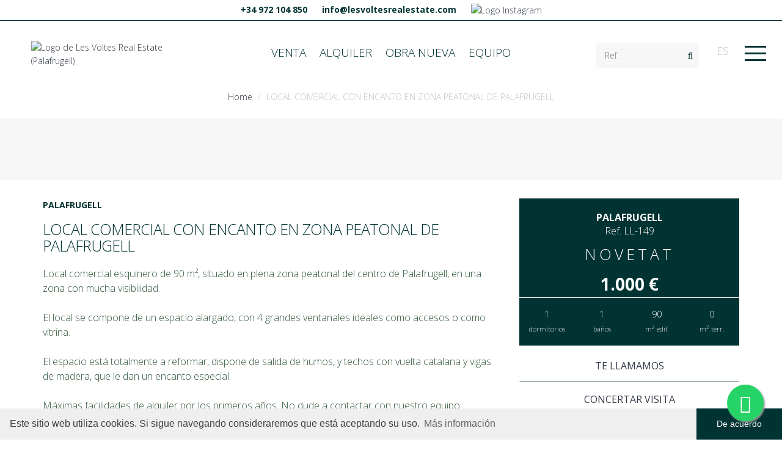

--- FILE ---
content_type: text/html; charset=UTF-8
request_url: https://www.lesvoltesrealestate.com/es/inmueble/3661692_local-comercial-con-encanto-en-zona-peatonal-de-palafrugell
body_size: 18445
content:

<!DOCTYPE html>
<html>
	<head>

    <!-- Basic -->
    <meta charset="utf-8">
    <meta http-equiv="X-UA-Compatible" content="IE=edge">	

    <title>(LL-149) - LOCAL COMERCIAL CON ENCANTO EN ZONA PEATONAL DE PALAFRUGELL</title>	

    <meta name="description" content="Les Voltes Real Estate Gestores Inmobiliarios.  Inmobiliaria Palafrugell dedicada a la gestión integral del patrimonio inmobiliario....">
    <meta name="author" content="GM Cloud Design (gmcd.cat)">

    <!-- Favicon -->
    <link rel="shortcut icon" href="https://www.lesvoltesrealestate.com/img/favicon2.png" type="image/x-icon" />
    <link rel="apple-touch-icon" href="https://www.lesvoltesrealestate.com/img/apple-touch-icon2.png">

    <link rel="canonical" href="https://www.lesvoltesrealestate.com/es/inmueble/3661692_local-comercial-con-encanto-en-zona-peatonal-de-palafrugell/" />

    <!-- Mobile Metas -->
    <!--<meta name="viewport" content="width=device-width, minimum-scale=1.0, maximum-scale=1.0, user-scalable=no">-->
    <meta name="viewport" content="width=device-width, initial-scale=1.0, maximum-scale=1.0, minimum-scale=1.0, user-scalable=no, height=device-height">
    
    <!-- Web Fonts  -->
    <link href="https://fonts.googleapis.com/css?family=Open+Sans:300,400,600,700,800%7CShadows+Into+Light" rel="stylesheet" type="text/css">
    <link rel="preconnect" href="https://fonts.googleapis.com">
    <link rel="preconnect" href="https://fonts.gstatic.com" crossorigin>
    <link href="https://fonts.googleapis.com/css2?family=Barlow+Condensed:wght@300;400;600;700;800&display=swap" rel="stylesheet">

    <!-- Vendor CSS -->
    <link rel="stylesheet" href="https://www.lesvoltesrealestate.com/vendor/bootstrap/css/bootstrap.min.css">
    <link rel="stylesheet" href="https://www.lesvoltesrealestate.com/vendor/font-awesome/css/font-awesome.min.css">
    <link rel="stylesheet" href="https://www.lesvoltesrealestate.com/vendor/animate/animate.min.css">
    <link rel="stylesheet" href="https://www.lesvoltesrealestate.com/vendor/simple-line-icons/css/simple-line-icons.min.css">
    <link rel="stylesheet" href="https://www.lesvoltesrealestate.com/vendor/owl.carousel/assets/owl.carousel.min.css">
    <link rel="stylesheet" href="https://www.lesvoltesrealestate.com/vendor/owl.carousel/assets/owl.theme.default.min.css">
    <link rel="stylesheet" href="https://www.lesvoltesrealestate.com/vendor/magnific-popup/magnific-popup.min.css">

    <!-- Theme CSS -->
    <link rel="stylesheet" href="https://www.lesvoltesrealestate.com/css/theme.css">
    <link rel="stylesheet" href="https://www.lesvoltesrealestate.com/css/theme-elements.css">
    <link rel="stylesheet" href="https://www.lesvoltesrealestate.com/css/theme-blog.css">
    <link rel="stylesheet" href="https://www.lesvoltesrealestate.com/css/theme-shop.css">
    
    <!-- Social Buttons CSS -->
    <link rel="stylesheet" href="https://www.lesvoltesrealestate.com/css/bootstrap-social.css">
    
    <!-- Current Page CSS -->
    <link rel="stylesheet" href="https://www.lesvoltesrealestate.com/vendor/rs-plugin/css/settings.css">
    <link rel="stylesheet" href="https://www.lesvoltesrealestate.com/vendor/rs-plugin/css/layers.css">
    <link rel="stylesheet" href="https://www.lesvoltesrealestate.com/vendor/rs-plugin/css/navigation.css">
    <link rel="stylesheet" href="https://www.lesvoltesrealestate.com/vendor/circle-flip-slideshow/css/component.css">

    <!-- Skin CSS -->
    <link rel="stylesheet" href="https://www.lesvoltesrealestate.com/css/skins/skin-finqueslesvoltes.css"> 

    <!-- Demo CSS -->
    <link rel="stylesheet" href="https://www.lesvoltesrealestate.com/css/demos/demo-real-estate.css">

    <!-- Theme Custom CSS -->
    <link rel="stylesheet" href="https://www.lesvoltesrealestate.com/css/custom.css">
    <link rel="stylesheet" href="https://www.lesvoltesrealestate.com/css/css2.css">
    
    <!-- Specific Page Vendor CSS -->
    <link rel="stylesheet" href="https://www.lesvoltesrealestate.com/admin/assets/vendor/pnotify/pnotify.custom.css" />    
    <style>
        .flv-oportunitat::after{
            background:url('https://www.lesvoltesrealestate.com/img/cerca/oportunitat-es.png') center 10px no-repeat;	
            content: "";
            opacity: 0.8;
            top: -0;
            left: 0;
            bottom: 0;
            right: 0;
            position: absolute;
            z-index: -1; 
            width:100%;
        }
        .flv-luxe::after{
            background-color:#1D1D1B;
            background-image:url('https://www.lesvoltesrealestate.com/img/cerca/luxe-2-es.png');
            background-position: center 10px;
            background-repeat: no-repeat;
            content: "";
            opacity: 0.8;
            top: 0;
            left: 0;
            bottom: 0;
            right: 0;
            position: absolute;
            z-index: -1; 
            width:100%;
        }
        .flv-entitat-bancaria::after{
            background:url('https://www.lesvoltesrealestate.com/img/cerca/entitat-bancaria-es.png') center 10px no-repeat;	
            content: "";
            opacity: 0.8;
            top: -0px;
            left: 0;
            bottom: 0;
            right: 0;
            position: absolute;
            z-index: -1; 
            width:100%;
        }
        .flv-lloguer::after{
            background:url('https://www.lesvoltesrealestate.com/img/cerca/lloguer-es.png') center 10px no-repeat;	
            content: "";
            opacity: 0.8;
            top: -0;
            left: 0;
            bottom: 0;
            right: 0;
            position: absolute;
            z-index: -1; 
            width:100%;
        }
        .flv-obra_nova::after{
            background:url('https://www.lesvoltesrealestate.com/img/cerca/obra_nova-es.png') center 10px no-repeat;	
            content: "";
            opacity: 0.8;
            top: 0;
            left: 0;
            bottom: 0;
            right: 0;
            position: absolute;
            z-index: -1; 
            width:100%;
        }
        .flv-novetat::after{
            background:url('https://www.lesvoltesrealestate.com/img/cerca/novetat-es.png') center 10px no-repeat;	
            content: "";
            opacity: 0.8;
            top: 0;
            left: 0;
            bottom: 0;
            right: 0;
            position: absolute;
            z-index: -1; 
            width:100%;
        }
        .flv-lloguer_segur::after{
            background:url('https://www.lesvoltesrealestate.com/img/cerca/lloguer_segur-es.png') center 10px no-repeat;	
            content: "";
            opacity: 0.8;
            top: 0;
            left: 0;
            bottom: 0;
            right: 0;
            position: absolute;
            z-index: -1; 
            width:100%;
        }
        .flv-rubrica_inversions::after{
            background:url('https://www.lesvoltesrealestate.com/img/cerca/rubrica_inversions-es.png') center 10px no-repeat;	
            content: "";
            opacity: 0.8;
            top: 0;
            left: 0;
            bottom: 0;
            right: 0;
            position: absolute;
            z-index: -1; 
            width:100%;
        }
    </style>
    
    <!-- JQUERY -->
    <script src="https://www.lesvoltesrealestate.com/vendor/jquery/jquery.min.js"></script>

    <!-- Head Libs -->
    <script src="https://www.lesvoltesrealestate.com/vendor/modernizr/modernizr.min.js"></script>
    
    <!-- Responsive Slider -->
    <link rel="stylesheet" href="https://www.lesvoltesrealestate.com/js/ResponsiveSlides.js-master/responsiveslides.css">
    
    <!-- www.addthis.com tools -->
    <!--<script type="text/javascript" src="//s7.addthis.com/js/300/addthis_widget.js#pubid=ra-59c38c50f8462445"></script> -->
    
    <!-- DATE PICKER -->
    <link rel="stylesheet" href="https://www.lesvoltesrealestate.com/vendor/bootstrap-datepicker/bootstrap-datepicker3.css">
    
    <!-- Global site tag (gtag.js) - Google Analytics -->
    <script async src="https://www.googletagmanager.com/gtag/js?id=UA-114659662-1"></script>
    <script>
      window.dataLayer = window.dataLayer || [];
      function gtag(){dataLayer.push(arguments);}
      gtag('js', new Date());
    
      gtag('config', 'UA-114659662-1');
	  gtag('config', 'AW-978288850');
    </script>    
    <!-- Event snippet for GMCD: Trucada des de web conversion page
    In your html page, add the snippet and call gtag_report_conversion when someone clicks on the chosen link or button. -->
    <script>
    function gtag_report_conversion(url) {
      var callback = function () {
        if (typeof(url) != 'undefined') {
          window.location = url;
        }
      };
      gtag('event', 'conversion', {
          'send_to': 'AW-978288850/azJsCJyC36UBENKBvtID',
          'event_callback': callback
      });
      return false;
    }
    </script>

    
    <!--RECAPTCHA-->
    <script src='https://www.google.com/recaptcha/api.js'></script>      
    <script>
        function onSubmit() {
            if(jQuery("#contactFormAdvanced").valid({
                ignore: ".ignore",
                rules: {
                    name: {
                        required: true,
                        minlength: 2
                    },
                    message: {
                        required: true,
                        minlength: 2
                    },
                    email: {
                        required: true,
                        email: true
                    },
                    hiddenRecaptcha: {
                        required: function () {
                            if (grecaptcha.getResponse() == '') {
                                return true;
                            } else {
                                return false;
                            }
                        }
                    }
                }
            }))
                jQuery("#contactFormAdvanced").submit();
            return false;
            
            if(jQuery("#contactFormAdvanced1").valid({
                ignore: ".ignore",
                rules: {
                    name: {
                        required: true,
                        minlength: 2
                    },
                    message: {
                        required: true,
                        minlength: 2
                    },
                    email: {
                        required: true,
                        email: true
                    },
                    phone: {
                        required: true,
                        minlength: 2
                    },
                    hiddenRecaptcha: {
                        required: function () {
                            if (grecaptcha.getResponse() == '') {
                                return true;
                            } else {
                                return false;
                            }
                        }
                    }
                }
            }))
                jQuery("#contactFormAdvanced1").submit();
            return false;
            
            if(jQuery("#contactFormAdvanced2").valid({
                ignore: ".ignore",
                rules: {
                    name: {
                        required: true,
                        minlength: 2
                    },
                    message: {
                        required: true,
                        minlength: 2
                    },
                    email: {
                        required: true,
                        email: true
                    },
                    phone: {
                        required: true,
                        minlength: 2
                    },
                    dni: {
                        required: true,
                        minlength: 2
                    },
                    hiddenRecaptcha: {
                        required: function () {
                            if (grecaptcha.getResponse() == '') {
                                return true;
                            } else {
                                return false;
                            }
                        }
                    }
                }
            }))
                jQuery("#contactFormAdvanced2").submit();
            return false;
            
            if(jQuery("#contactFormAdvanced3").valid({
                ignore: ".ignore",
                rules: {
                    name: {
                        required: true,
                        minlength: 2
                    },
                    message: {
                        required: true,
                        minlength: 2
                    },
                    email: {
                        required: true,
                        email: true
                    },
                    hiddenRecaptcha: {
                        required: function () {
                            if (grecaptcha.getResponse() == '') {
                                return true;
                            } else {
                                return false;
                            }
                        }
                    }
                }
            }))
                jQuery("#contactFormAdvanced3").submit();
            return false;
            
            if(jQuery("#contactFormAdvanced4").valid({
                ignore: ".ignore",
                rules: {
                    name: {
                        required: true,
                        minlength: 2
                    },
                    message: {
                        required: true,
                        minlength: 2
                    },
                    phone: {
                        required: true,
                        minlength: 2
                    },
                    hiddenRecaptcha: {
                        required: function () {
                            if (grecaptcha.getResponse() == '') {
                                return true;
                            } else {
                                return false;
                            }
                        }
                    }
                }
            }))
                jQuery("#contactFormAdvanced4").submit();
            return false;
        }
    </script>
    
    <!-- Meta Pixel Code -->
<script>
  !function(f,b,e,v,n,t,s)
  {if(f.fbq)return;n=f.fbq=function(){n.callMethod?
  n.callMethod.apply(n,arguments):n.queue.push(arguments)};
  if(!f._fbq)f._fbq=n;n.push=n;n.loaded=!0;n.version='2.0';
  n.queue=[];t=b.createElement(e);t.async=!0;
  t.src=v;s=b.getElementsByTagName(e)[0];
  s.parentNode.insertBefore(t,s)}(window, document,'script',
  'https://connect.facebook.net/en_US/fbevents.js');
  fbq('init', '1270863257022118');
  fbq('track', 'PageView');
</script>
<noscript><img height="1" width="1" style="display:none"
  src="https://www.facebook.com/tr?id=1270863257022118&ev=PageView&noscript=1"
/></noscript>
<!-- End Meta Pixel Code -->

    
    <script>
	  fbq('track', 'ViewContent');
	</script>


    <!-- Meta Pixel Code -->
<script>
!function(f,b,e,v,n,t,s)
{if(f.fbq)return;n=f.fbq=function(){n.callMethod?
n.callMethod.apply(n,arguments):n.queue.push(arguments)};
if(!f._fbq)f._fbq=n;n.push=n;n.loaded=!0;n.version='2.0';
n.queue=[];t=b.createElement(e);t.async=!0;
t.src=v;s=b.getElementsByTagName(e)[0];
s.parentNode.insertBefore(t,s)}(window, document,'script',
'https://connect.facebook.net/en_US/fbevents.js');
fbq('init', '851949626976753');
fbq('track', 'PageView');
</script>
<noscript><img height="1" width="1" style="display:none"
src="https://www.facebook.com/tr?id=851949626976753&ev=PageView&noscript=1"
/></noscript>
<!-- End Meta Pixel Code -->
</head>	<body class="page_buscar-inmueble" data-loading-overlay><!--ADD loading-overlay-showing class to "loading effect"-->

		<div class="body">
			
<header id="header" data-plugin-options="{'stickyEnabled': true, 'stickyEnableOnBoxed': true, 'stickyEnableOnMobile': false, 'stickyStartAt': 0, 'stickySetTop': '0', 'stickyChangeLogo': false}">

    <div class="header-body background-color-primary pt-none pb-none">                    
        <div class="container-fluid">
        	<div class="row flv-border-bottom-verd-nou">
            	<div class="col-xs-12 flv-verd-nou text-center pt-xs pb-xs flv-marquesina gmcd-hidden-mobile">
                    <a onclick="return gtag_report_conversion('tel:+34972104850');" href="tel:+34972104850" class="flv-verd-nou flv-font-weight-bold pr-sm">+34 972 104 850</a>  <a onclick="return gtag_report_conversion('mailto:info@lesvoltesrealestate.com');" href="mailto:info@lesvoltesrealestate.com" class="flv-verd-nou flv-font-weight-bold pl-sm pr-sm">info@lesvoltesrealestate.com</a>  <a href="https://www.instagram.com/lesvoltesrealestate/" target="_blank" class="pl-sm"><img src="https://www.lesvoltesrealestate.com/img/instagram.png" width="15px" alt="Logo Instagram" /></a>
                </div>
                <div class="col-xs-12 flv-verd-nou text-center pt-xs pb-xs flv-marquesina gmcd-hidden-desktop">
                    <a onclick="return gtag_report_conversion('tel:+34972104850');" href="tel:+34972104850" class="flv-verd-nou flv-font-weight-bold">+34 972 104 850</a></br><a onclick="return gtag_report_conversion('mailto:info@lesvoltesrealestate.com');" href="mailto:info@lesvoltesrealestate.com" class="flv-verd-nou flv-font-weight-bold">info@lesvoltesrealestate.com</a></br><a href="https://www.instagram.com/lesvoltesrealestate/" target="_blank"><img src="https://www.lesvoltesrealestate.com/img/instagram.png" width="15px" alt="Logo Instagram" /></a>
                </div>
            </div>
            <div class="row flv-vcenter mt-xl mb-md">
                <div class="col-xs-12 col-md-3">
                    <div class="header-logo flv-text-sm-center" style="width:100%;">
                        <a href="/es/" class="">
                            <img alt="Logo de Les Voltes Real Estate (Palafrugell)" width="75%" height="auto" data-sticky-width="200" data-sticky-height="49" data-sticky-top="127" src="https://www.lesvoltesrealestate.com/img/logo-finques-les-voltes-palafrugell-horitzontal-newsite.png" class="img-responsive gmcd-logo-header" style="margin:0 auto;">
                        </a>
                    </div>
                </div>
                <div class="hidden-xs hidden-sm col-md-6">
                	<div class="header-container container-fluid header-nav header-nav-center flv-menu"><div class="header-nav-main header-nav-main-effect-1 header-nav-main-sub-effect-1 collapse">
    <nav>
        <ul class="nav nav-pills" id="mainNav" style="margin-right:0;">
            <li class="dropdown dropdown-full-color dropdown-quaternary">
                <a class="flv-font-weight-lighter flv-verd-nou dropdown-toggle flv-dropdown-toggle " href="/es/buscar-inmueble/venta/">
                    VENTA                </a>
                <ul class="dropdown-menu" style="padding-bottom:6px;">                        <li><a style="font-size:20px!important;" class="flv-blanc flv-font-weight-lighter flv-font-size-20 " href="/es/buscar-inmueble/venta/pisos">Pisos</a></li>                        <li><a style="font-size:20px!important;" class="flv-blanc flv-font-weight-lighter flv-font-size-20 " href="/es/buscar-inmueble/venta/casas">Casas</a></li>                        <li><a style="font-size:20px!important;" class="flv-blanc flv-font-weight-lighter flv-font-size-20 " href="/es/buscar-inmueble/venta/terrenos">Terrenos</a></li>                        <li><a style="font-size:20px!important;" class="flv-blanc flv-font-weight-lighter flv-font-size-20 " href="/es/buscar-inmueble/venta/locales-comerciales">Locales Comerciales</a></li>                        <li><a style="font-size:20px!important;" class="flv-blanc flv-font-weight-lighter flv-font-size-20 " href="/es/buscar-inmueble/venta/naves-industriales">Naves Industriales</a></li>                        <li><a style="font-size:20px!important;" class="flv-blanc flv-font-weight-lighter flv-font-size-20 " href="/es/buscar-inmueble/venta/parquings">PÁrquings</a></li>                </ul>
            </li>

            <li class="dropdown dropdown-full-color dropdown-quaternary">
                <a class="flv-font-weight-lighter flv-verd-nou dropdown-toggle flv-dropdown-toggle " href="/es/buscar-inmueble/alquiler/">
                    ALQUILER                </a>
                <ul class="dropdown-menu" style="padding-bottom:6px;">                        <li><a style="font-size:20px!important;" class="flv-blanc flv-font-weight-lighter " href="/es/buscar-inmueble/alquiler/pisos">Pisos</a></li>                        <li><a style="font-size:20px!important;" class="flv-blanc flv-font-weight-lighter " href="/es/buscar-inmueble/alquiler/casas">Casas</a></li>                        <li><a style="font-size:20px!important;" class="flv-blanc flv-font-weight-lighter " href="/es/buscar-inmueble/alquiler/locales-comerciales">Locales Comerciales</a></li>                        <li><a style="font-size:20px!important;" class="flv-blanc flv-font-weight-lighter " href="/es/buscar-inmueble/alquiler/naves-industriales">Naves Industriales</a></li>                        <li><a style="font-size:20px!important;" class="flv-blanc flv-font-weight-lighter " href="/es/buscar-inmueble/alquiler/parquings">PÁrquings</a></li>                    <li><a style="font-size:20px!important;" class="flv-blanc flv-font-weight-lighter " href="https://wehostcostabrava.com/" target="_blank">Alquiler Vacacional</a></li>
                </ul>
            </li>
            
            <li class="dropdown-full-color dropdown-quaternary">
                <a class="flv-font-weight-lighter flv-font-weight-lighter flv-verd-nou flv-dropdown-toggle " href="/es/buscar-inmueble/obra-nueva/">
                    OBRA NUEVA                </a>
            </li>
            
            <!--<li class="dropdown-full-color dropdown-quaternary">
                <a class="flv-font-weight-lighter flv-verd-nou flv-dropdown-toggle " href="/es/servicios/">
                    Servicios                </a>
            </li>-->

            <li class="dropdown-full-color dropdown-quaternary">
                <a class="flv-font-weight-lighter flv-verd-nou flv-dropdown-toggle " href="/es/equipo/">
                    EQUIPO                </a>
            </li>
        </ul>
    </nav>
</div>                    </div>
                </div>
                <div class="col-md-3 gmcd-hidden-mobile">
                    <div class="header-nav-main header-nav-main-effect-1 header-nav-main-sub-effect-1 collapse" style="text-align: left;float: left;">
                        <nav>
                            <ul class="nav nav-pills flv-language-dropdown" style="margin-right:0;">
                                <li class="dropdown-full-color dropdown-quaternary">
                                    <form id="propertiesFormHeader" action="#" method="GET" style="width:120%!important;">
                                        <input type="hidden" name="menu" value="buscar-inmueble"/>
                                        <input type="hidden" name="estat" value=""/>
                                        <input type="text" class="flv-verd-nou" id="referenciaHeader" placeholder="Ref." value="" name="referencia" style="float: left;width: 60%;padding: 20px 0 20px 15px;margin: 12px 0 7px 0px;height: 24px;border:none;background:#F7F7F8;">
                                        <button type="submit" id="searchButtonHeader"><i class="fa fa-search flv-verd-nou"></i></button>
                                        <script>
                                        $(document).ready(function(){
                                            $('button#searchButtonHeader').click(function(evt){
                                                evt.preventDefault();
                                                $formurl = Array();
                                                $formurl['referenciaHeader'] = $('input#referenciaHeader').val();
                                                
                                                //window.location.href = 'https://www.lesvoltesrealestate.com/es/buscar-inmueble/venta/-/-/-/'+$formurl['referenciaHeader']+'/';
                                                window.location.href = 'https://www.lesvoltesrealestate.com/es/buscar-inmueble/-/-/-/-/'+$formurl['referenciaHeader']+'/';
                                            });
                                        });
                                    </script>
                                    </form>
                                </li>                                    <li class="dropdown dropdown-full-color dropdown-quaternary" style="margin-top:4px;">
                                        <a class="dropdown-toggle flv-dropdown-toggle flv-secondary flv-gris-nou flv-font-weight-lighter" style="font-size:18px!important;padding-left:0!important;" id="dropdownLanguage" href="#">ES                                        </a>
                                        <ul class="dropdown-menu flv-menu-language" style="min-width:auto!important;width:70px!important;">
                                            <li class="text-center">
                                                <a class="flv-blanc" href="https://www.lesvoltesrealestate.com/ca/immoble/3661692_local-comercial-amb-encant-a-zona-peatonal-de-palafrugell/"><!--<img src="https://www.lesvoltesrealestate.com/img/blank.gif" class="flag flag-catalonia" alt="Català">-->CA</a>
                                            </li>
                                            <li class="text-center">
                                                <a class="flv-blanc" href="https://www.lesvoltesrealestate.com/es/inmueble/3661692_local-comercial-con-encanto-en-zona-peatonal-de-palafrugell/"><!--<img src="https://www.lesvoltesrealestate.com/img/blank.gif" class="flag flag-es" alt="Español">-->ES</a>
                                            </li>
                                            <li class="text-center">
                                                <a class="flv-blanc" href="https://www.lesvoltesrealestate.com/en/property/3661692_charming-commercial-premises-in-pedestrian-area-of-palafrugell/"><!--<img src="https://www.lesvoltesrealestate.com/img/blank.gif" class="flag flag-us" alt="English">-->EN</a>
                                            </li>
                                        </ul>
                                    </li>                            </ul>
                        </nav>
                    </div>
            	</div>
            </div>

            <div class="row hidden-md hidden-lg mb-md flv-vcenter">
                <div class="col-xs-4">
                    <button class="btn header-btn-collapse-nav" data-toggle="collapse" data-target=".header-nav-main">
                        <i class="fa fa-bars"></i>
                    </button>
                </div>
                
                <div class="col-xs-4">
                    <form id="propertiesFormHeader" action="#" method="GET" style="width:120%!important;">
                        <input type="hidden" name="menu" value="buscar-inmueble"/>
                        <input type="hidden" name="estat" value=""/>
                        <input type="text" class="flv-verd-nou" id="referenciaHeader-mobile" placeholder="Ref." value="" name="referencia" style="float: left;width: 60%;padding: 20px 0 20px 15px;margin: 11px 0 7px 0px;height: 24px;border:none;background:#F7F7F8;">
                        <button type="submit" id="searchButtonHeader-mobile"><i class="fa fa-search flv-verd-nou"></i></button>
                        <script>
                        $(document).ready(function(){
                            $('button#searchButtonHeader-mobile').click(function(evt){
                                evt.preventDefault();
                                $formurl = Array();
                                $formurl['referenciaHeader-mobile'] = $('input#referenciaHeader-mobile').val();
                                
                                //window.location.href = 'https://www.lesvoltesrealestate.com/es/buscar-inmueble/venta/-/-/-/'+$formurl['referenciaHeader']+'/';
                                window.location.href = 'https://www.lesvoltesrealestate.com/es/buscar-inmueble/-/-/-/-/'+$formurl['referenciaHeader-mobile']+'/';
                                //console.log('REF: '+$formurl['referenciaHeader-mobile']);
                            });
                        });
                    </script>
                    </form>
                </div>
                <div class="col-xs-4 header-nav-main-effect-1 header-nav-main-sub-effect-1">
                	<nav>
                        <ul class="nav nav-pills flv-language-dropdown">                                <li class="dropdown dropdown-full-color dropdown-quaternary" style="margin-top:8px;">
                                    <a class="dropdown-toggle flv-dropdown-toggle flv-secondary flv-daurat flv-font-weight-lighter" style="font-size:18px!important;padding-left:0!important;" id="dropdownLanguage" href="#" data-toggle="collapse" data-target=".header-nav-main-languages">ES                                    </a>
                                    <ul class="header-nav-main-languages dropdown-menu flv-menu-language" style="min-width:auto!important;width:70px!important;">
                                        <li class="text-center">
                                            <a class="flv-verd-nou" href="https://www.lesvoltesrealestate.com/ca/immoble/3661692_local-comercial-amb-encant-a-zona-peatonal-de-palafrugell/"><!--<img src="https://www.lesvoltesrealestate.com/img/blank.gif" class="flag flag-catalonia" alt="Català">-->CA</a>
                                        </li>
                                        <li class="text-center">
                                            <a class="flv-verd-nou" href="https://www.lesvoltesrealestate.com/es/inmueble/3661692_local-comercial-con-encanto-en-zona-peatonal-de-palafrugell/"><!--<img src="https://www.lesvoltesrealestate.com/img/blank.gif" class="flag flag-es" alt="Español">-->ES</a>
                                        </li>
                                        <li class="text-center">
                                            <a class="flv-verd-nou" href="https://www.lesvoltesrealestate.com/en/property/3661692_charming-commercial-premises-in-pedestrian-area-of-palafrugell/"><!--<img src="https://www.lesvoltesrealestate.com/img/blank.gif" class="flag flag-us" alt="English">-->EN</a>
                                        </li>
                                    </ul>
                                </li>                        </ul>
                    </nav>
                </div>
            </div>

                
            </div>
            <div class="row hidden-md hidden-lg flv-menu-mobile">
                <div class="col-xs-12"><div class="header-nav-main header-nav-main-effect-1 header-nav-main-sub-effect-1 collapse">
    <nav>
        <ul class="nav nav-pills" id="mainNav" style="margin-right:0;">
            <li class="dropdown dropdown-full-color dropdown-quaternary">
                <a class="flv-font-weight-lighter flv-verd-nou dropdown-toggle flv-dropdown-toggle " href="/es/buscar-inmueble/venta/">
                    VENTA                </a>
                <ul class="dropdown-menu" style="padding-bottom:6px;">                        <li><a style="font-size:20px!important;" class="flv-blanc flv-font-weight-lighter flv-font-size-20 " href="/es/buscar-inmueble/venta/pisos">Pisos</a></li>                        <li><a style="font-size:20px!important;" class="flv-blanc flv-font-weight-lighter flv-font-size-20 " href="/es/buscar-inmueble/venta/casas">Casas</a></li>                        <li><a style="font-size:20px!important;" class="flv-blanc flv-font-weight-lighter flv-font-size-20 " href="/es/buscar-inmueble/venta/terrenos">Terrenos</a></li>                        <li><a style="font-size:20px!important;" class="flv-blanc flv-font-weight-lighter flv-font-size-20 " href="/es/buscar-inmueble/venta/locales-comerciales">Locales Comerciales</a></li>                        <li><a style="font-size:20px!important;" class="flv-blanc flv-font-weight-lighter flv-font-size-20 " href="/es/buscar-inmueble/venta/naves-industriales">Naves Industriales</a></li>                        <li><a style="font-size:20px!important;" class="flv-blanc flv-font-weight-lighter flv-font-size-20 " href="/es/buscar-inmueble/venta/parquings">PÁrquings</a></li>                </ul>
            </li>

            <li class="dropdown dropdown-full-color dropdown-quaternary">
                <a class="flv-font-weight-lighter flv-verd-nou dropdown-toggle flv-dropdown-toggle " href="/es/buscar-inmueble/alquiler/">
                    ALQUILER                </a>
                <ul class="dropdown-menu" style="padding-bottom:6px;">                        <li><a style="font-size:20px!important;" class="flv-blanc flv-font-weight-lighter " href="/es/buscar-inmueble/alquiler/pisos">Pisos</a></li>                        <li><a style="font-size:20px!important;" class="flv-blanc flv-font-weight-lighter " href="/es/buscar-inmueble/alquiler/casas">Casas</a></li>                        <li><a style="font-size:20px!important;" class="flv-blanc flv-font-weight-lighter " href="/es/buscar-inmueble/alquiler/locales-comerciales">Locales Comerciales</a></li>                        <li><a style="font-size:20px!important;" class="flv-blanc flv-font-weight-lighter " href="/es/buscar-inmueble/alquiler/naves-industriales">Naves Industriales</a></li>                        <li><a style="font-size:20px!important;" class="flv-blanc flv-font-weight-lighter " href="/es/buscar-inmueble/alquiler/parquings">PÁrquings</a></li>                    <li><a style="font-size:20px!important;" class="flv-blanc flv-font-weight-lighter " href="https://wehostcostabrava.com/" target="_blank">Alquiler Vacacional</a></li>
                </ul>
            </li>
            
            <li class="dropdown-full-color dropdown-quaternary">
                <a class="flv-font-weight-lighter flv-font-weight-lighter flv-verd-nou flv-dropdown-toggle " href="/es/buscar-inmueble/obra-nueva/">
                    OBRA NUEVA                </a>
            </li>
            
            <!--<li class="dropdown-full-color dropdown-quaternary">
                <a class="flv-font-weight-lighter flv-verd-nou flv-dropdown-toggle " href="/es/servicios/">
                    Servicios                </a>
            </li>-->

            <li class="dropdown-full-color dropdown-quaternary">
                <a class="flv-font-weight-lighter flv-verd-nou flv-dropdown-toggle " href="/es/equipo/">
                    EQUIPO                </a>
            </li>
        </ul>
    </nav>
</div>                </div>
            </div>

        </div>     
        
    </div>

</header>

<script>

	$(document).ready(function(){

		$('#toggle').click(function() {

			$(this).toggleClass('active');

			$('#overlay').toggleClass('open');

		});

	});

</script>

<div class="button_container" id="toggle"><span class="top"></span><span class="middle"></span><span class="bottom"></span></div>

<div class="overlay" id="overlay">
    <nav class="overlay-language-menu">
        <ul>
            <li><a class="" href="https://www.lesvoltesrealestate.com/ca/immoble/3661692_local-comercial-amb-encant-a-zona-peatonal-de-palafrugell/">CATALÀ</a></li>
            <li><a class="active" href="https://www.lesvoltesrealestate.com/es/inmueble/3661692_local-comercial-con-encanto-en-zona-peatonal-de-palafrugell/">CASTELLANO</a></li>
            <li><a class="" href="https://www.lesvoltesrealestate.com/en/property/3661692_charming-commercial-premises-in-pedestrian-area-of-palafrugell/">ENGLISH</a></li>
        </ul>        
    </nav>
    <div class="container menu-principal">
        <div class="row">
            <div class="col-md-4">
                <ul>
                    <li><a class="" href="/es/buscar-inmueble/venta/">Venta</a></li>
                    <li><a class="" href="/es/buscar-inmueble/alquiler/">Alquiler</a></li>
                    <li><a class="" href="/es/buscar-inmueble/obra-nueva/">Obra Nueva</a></li>
                    <li><a class="" href="/es/buscar-inmueble/luxe/">Luxe Properties</a></li>
                    <li><a href="/es/alquilamos-tu-propiedad/">Alquiler Vacacional</a></li>
                </ul>
            </div>
            
            <div class="col-md-4">
                <ul>
                    <li><a href="/es/vendemos-tu-propiedad/">Vender Propiedades</a></li>
                    <li><a href="/es/alquilamos-tu-propiedad/">Alquilar Propiedades</a></li>
                    <li><a href="/es/ferme-una-casa/">Hacerme una casa</a></li>
                    <li><a href="/es/obras-y-construccion/">Gestión de obras y construcción</a></li>
                    <li><a href="/es/inversiones/">Inversiones</a></li>
                </ul>
            </div>
            <div class="col-md-4">
                <ul>
                    <!--<li><a class="" href="/es/servicios/">Servicios</a></li>-->
                    <li><a href="https://www.lesvoltesrealestate.com/es/equipo/">Equipo</a></li>
                    <li><a class="" href="https://www.lesvoltesrealestate.com/es/contacto/">Contacto</a></li>
                    <li><a class="" href="https://www.lesvoltesrealestate.com/es/contacto/">Trabaja con nosotros</a></li>
                </ul>
            </div>
        </div>
    </div>
    
    <div class="container menu-footer">
        <div class="row">
            <div class="col-xs-12 mb-4">
                <ul>
                    <li>LA BISBAL: Av. Les Voltes, 23</li>
                    <li>PALAFRUGELL: C. Valls, 21</li>
                    <li>T. (+34) 972 104 850</li>
                    <li><a href="mailto:info@lesvoltesrealestate.com">info@lesvoltesrealestate.com</a></li>
                </ul>
            </div>
            <div class="col-xs-12 mb-none mt-4">
                <ul class="social-icons text-center">
                	<li><a href="https://www.facebook.com/lesvoltesrealestate/" target="_blank" class="mr-sm"><img src="https://www.lesvoltesrealestate.com/img/hamburguer-facebook.png" width="20px" alt="Logo Facebook" /></a></li>
                    <li><a href="https://www.instagram.com/lesvoltesrealestate/" target="_blank" class="mr-sm"><img src="https://www.lesvoltesrealestate.com/img/hamburguer-instagram.png" width="20px" alt="Logo Instagram" /></a></li>
                    <li><a href="https://vimeo.com/user46573159" target="_blank" class="mr-sm"><img src="https://www.lesvoltesrealestate.com/img/hamburguer-vimeo.png" width="20px" alt="Logo Instagram" /></a></li>
                    <li><a href="https://www.youtube.com/channel/UCcgsgo0mhgJEqFeqm38_Q5w" target="_blank" class="mr-xs"><img src="https://www.lesvoltesrealestate.com/img/hamburguer-youtube.png" width="20px" alt="Logo Instagram" /></a></li>
                    
                <!--
                    <li class="social-icons-facebook mr-sm"><a href="https://www.facebook.com/Finques-Les-Voltes-200017744131957/" target="_blank" title="Facebook"><i class="fa fa-facebook flv-verd"></i></a></li>
                    <li class="social-icons-instagram mr-sm"><a href="https://www.instagram.com/finqueslesvoltes/" target="_blank" title="Instagram"><i class="fa fa-instagram flv-verd"></i></a></li>
                    <li class="social-icons-vimeo mr-sm"><a href="https://vimeo.com/user46573159" target="_blank" title="Vimeo"><i class="fa fa-vimeo flv-verd"></i></a></li>
                    <li class="social-icons-youtube mr-sm"><a href="https://www.youtube.com/channel/UCcgsgo0mhgJEqFeqm38_Q5w" target="_blank" title="Youtube"><i class="fa fa-youtube flv-verd"></i></a></li>-->
                </ul>
            </div>
        </div>
    </div>
</div>	<div role="main" class="main"><div class="hidden-xs hidden-sm container-fluid m-none mt-xs p-none flv-bg-blanc flv-border-top-white ">
    <div class="container">
        <div class="row text-center">
            <ul class="breadcrumb breadcrumb-valign-mid mb-none flv-bg-blanc flv-gris-nou flv-text-no-wrap">
                <li><a href="/" class="">Home</a></li>                <li class="active">LOCAL COMERCIAL CON ENCANTO EN ZONA PEATONAL DE PALAFRUGELL				  </li>
            </ul>
        </div>
    </div><!--container breadcrumb-->
</div><!--container-fluid-->
<div class="fluid-container pb-plus pt-plus mt-md" style="background:#F7F7F8;">
    <div class="container">
        <div id="flv-top-section-bg" class="col-xs-12 p-none" style="height:832px;">        
            <div class="lightbox" data-plugin-options="{'delegate': 'a', 'type': 'image', 'gallery': {'enabled': true}}">
                <div class="owl-carousel owl-theme manual thumb-gallery-detail show-nav-hover" id="thumbGalleryDetailTop">                        <div>
                            <a href="https://www.lesvoltesrealestate.com/img/img_buscocasa/3661692_1675162141849431259.jpg">
                                <span class="thumb-info thumb-info-centered-info thumb-info-no-borders font-size-xl">
                                    <span class="thumb-info-wrapper font-size-xl">                                            <span class="flv-blanc flv-border-blanc flv-width-92 thumb-info-listing-type text-uppercase flv-barlow flv-font-size-22 flv-font-weight-bold p-xs flv-text-center flv-bg-" style="top:45%;">LLOGAT&nbsp;&nbsp;&nbsp;RENTED&nbsp;&nbsp;&nbsp;ALQUILADO</span>                                        <img alt="" src="https://www.lesvoltesrealestate.com/img/img_buscocasa/3661692_1675162141849431259.jpg" class="img-responsive imgtest">                                        <span id="fotosDisponibles" class="gmcd-hidden-mobile flv-blanc flv-font-size-16 flv-line-height-38" style="font-weight:bold!important;"><img alt="Fotos disponibles" class="pull-left" src="https://www.lesvoltesrealestate.com/img/icons/photos.svg" /> 18 fotos disponibles</span>
                                        <span class="thumb-info-title font-size-xl">
                                            <span class="thumb-info-inner font-size-xl"><i class="hidden icon-magnifier icons font-size-xl"></i></span>
                                        </span>
                                    </span>
                                </span>
                            </a>
                        </div>                        <div>
                            <a href="https://www.lesvoltesrealestate.com/img/img_buscocasa/3661692_16751621401185697540.jpg">
                                <span class="thumb-info thumb-info-centered-info thumb-info-no-borders font-size-xl">
                                    <span class="thumb-info-wrapper font-size-xl">                                            <span class="flv-blanc flv-border-blanc flv-width-92 thumb-info-listing-type text-uppercase flv-barlow flv-font-size-22 flv-font-weight-bold p-xs flv-text-center flv-bg-" style="top:45%;">LLOGAT&nbsp;&nbsp;&nbsp;RENTED&nbsp;&nbsp;&nbsp;ALQUILADO</span>                                        <img alt="" src="https://www.lesvoltesrealestate.com/img/img_buscocasa/3661692_16751621401185697540.jpg" class="img-responsive imgtest">                                        <span id="fotosDisponibles" class="gmcd-hidden-mobile flv-blanc flv-font-size-16 flv-line-height-38" style="font-weight:bold!important;"><img alt="Fotos disponibles" class="pull-left" src="https://www.lesvoltesrealestate.com/img/icons/photos.svg" /> 18 fotos disponibles</span>
                                        <span class="thumb-info-title font-size-xl">
                                            <span class="thumb-info-inner font-size-xl"><i class="hidden icon-magnifier icons font-size-xl"></i></span>
                                        </span>
                                    </span>
                                </span>
                            </a>
                        </div>                        <div>
                            <a href="https://www.lesvoltesrealestate.com/img/img_buscocasa/3661692_1675162142519741614.jpg">
                                <span class="thumb-info thumb-info-centered-info thumb-info-no-borders font-size-xl">
                                    <span class="thumb-info-wrapper font-size-xl">                                            <span class="flv-blanc flv-border-blanc flv-width-92 thumb-info-listing-type text-uppercase flv-barlow flv-font-size-22 flv-font-weight-bold p-xs flv-text-center flv-bg-" style="top:45%;">LLOGAT&nbsp;&nbsp;&nbsp;RENTED&nbsp;&nbsp;&nbsp;ALQUILADO</span>                                        <img alt="" src="https://www.lesvoltesrealestate.com/img/img_buscocasa/3661692_1675162142519741614.jpg" class="img-responsive imgtest">                                        <span id="fotosDisponibles" class="gmcd-hidden-mobile flv-blanc flv-font-size-16 flv-line-height-38" style="font-weight:bold!important;"><img alt="Fotos disponibles" class="pull-left" src="https://www.lesvoltesrealestate.com/img/icons/photos.svg" /> 18 fotos disponibles</span>
                                        <span class="thumb-info-title font-size-xl">
                                            <span class="thumb-info-inner font-size-xl"><i class="hidden icon-magnifier icons font-size-xl"></i></span>
                                        </span>
                                    </span>
                                </span>
                            </a>
                        </div>                        <div>
                            <a href="https://www.lesvoltesrealestate.com/img/img_buscocasa/3661692_16751621431250823332.jpg">
                                <span class="thumb-info thumb-info-centered-info thumb-info-no-borders font-size-xl">
                                    <span class="thumb-info-wrapper font-size-xl">                                            <span class="flv-blanc flv-border-blanc flv-width-92 thumb-info-listing-type text-uppercase flv-barlow flv-font-size-22 flv-font-weight-bold p-xs flv-text-center flv-bg-" style="top:45%;">LLOGAT&nbsp;&nbsp;&nbsp;RENTED&nbsp;&nbsp;&nbsp;ALQUILADO</span>                                        <img alt="" src="https://www.lesvoltesrealestate.com/img/img_buscocasa/3661692_16751621431250823332.jpg" class="img-responsive imgtest">                                        <span id="fotosDisponibles" class="gmcd-hidden-mobile flv-blanc flv-font-size-16 flv-line-height-38" style="font-weight:bold!important;"><img alt="Fotos disponibles" class="pull-left" src="https://www.lesvoltesrealestate.com/img/icons/photos.svg" /> 18 fotos disponibles</span>
                                        <span class="thumb-info-title font-size-xl">
                                            <span class="thumb-info-inner font-size-xl"><i class="hidden icon-magnifier icons font-size-xl"></i></span>
                                        </span>
                                    </span>
                                </span>
                            </a>
                        </div>                        <div>
                            <a href="https://www.lesvoltesrealestate.com/img/img_buscocasa/3661692_16751621431765874224.jpg">
                                <span class="thumb-info thumb-info-centered-info thumb-info-no-borders font-size-xl">
                                    <span class="thumb-info-wrapper font-size-xl">                                            <span class="flv-blanc flv-border-blanc flv-width-92 thumb-info-listing-type text-uppercase flv-barlow flv-font-size-22 flv-font-weight-bold p-xs flv-text-center flv-bg-" style="top:45%;">LLOGAT&nbsp;&nbsp;&nbsp;RENTED&nbsp;&nbsp;&nbsp;ALQUILADO</span>                                        <img alt="" src="https://www.lesvoltesrealestate.com/img/img_buscocasa/3661692_16751621431765874224.jpg" class="img-responsive imgtest">                                        <span id="fotosDisponibles" class="gmcd-hidden-mobile flv-blanc flv-font-size-16 flv-line-height-38" style="font-weight:bold!important;"><img alt="Fotos disponibles" class="pull-left" src="https://www.lesvoltesrealestate.com/img/icons/photos.svg" /> 18 fotos disponibles</span>
                                        <span class="thumb-info-title font-size-xl">
                                            <span class="thumb-info-inner font-size-xl"><i class="hidden icon-magnifier icons font-size-xl"></i></span>
                                        </span>
                                    </span>
                                </span>
                            </a>
                        </div>                        <div>
                            <a href="https://www.lesvoltesrealestate.com/img/img_buscocasa/3661692_1675162143488296489.jpg">
                                <span class="thumb-info thumb-info-centered-info thumb-info-no-borders font-size-xl">
                                    <span class="thumb-info-wrapper font-size-xl">                                            <span class="flv-blanc flv-border-blanc flv-width-92 thumb-info-listing-type text-uppercase flv-barlow flv-font-size-22 flv-font-weight-bold p-xs flv-text-center flv-bg-" style="top:45%;">LLOGAT&nbsp;&nbsp;&nbsp;RENTED&nbsp;&nbsp;&nbsp;ALQUILADO</span>                                        <img alt="" src="https://www.lesvoltesrealestate.com/img/img_buscocasa/3661692_1675162143488296489.jpg" class="img-responsive imgtest">                                        <span id="fotosDisponibles" class="gmcd-hidden-mobile flv-blanc flv-font-size-16 flv-line-height-38" style="font-weight:bold!important;"><img alt="Fotos disponibles" class="pull-left" src="https://www.lesvoltesrealestate.com/img/icons/photos.svg" /> 18 fotos disponibles</span>
                                        <span class="thumb-info-title font-size-xl">
                                            <span class="thumb-info-inner font-size-xl"><i class="hidden icon-magnifier icons font-size-xl"></i></span>
                                        </span>
                                    </span>
                                </span>
                            </a>
                        </div>                        <div>
                            <a href="https://www.lesvoltesrealestate.com/img/img_buscocasa/3661692_1675162143338453807.jpg">
                                <span class="thumb-info thumb-info-centered-info thumb-info-no-borders font-size-xl">
                                    <span class="thumb-info-wrapper font-size-xl">                                            <span class="flv-blanc flv-border-blanc flv-width-92 thumb-info-listing-type text-uppercase flv-barlow flv-font-size-22 flv-font-weight-bold p-xs flv-text-center flv-bg-" style="top:45%;">LLOGAT&nbsp;&nbsp;&nbsp;RENTED&nbsp;&nbsp;&nbsp;ALQUILADO</span>                                        <img alt="" src="https://www.lesvoltesrealestate.com/img/img_buscocasa/3661692_1675162143338453807.jpg" class="img-responsive imgtest">                                        <span id="fotosDisponibles" class="gmcd-hidden-mobile flv-blanc flv-font-size-16 flv-line-height-38" style="font-weight:bold!important;"><img alt="Fotos disponibles" class="pull-left" src="https://www.lesvoltesrealestate.com/img/icons/photos.svg" /> 18 fotos disponibles</span>
                                        <span class="thumb-info-title font-size-xl">
                                            <span class="thumb-info-inner font-size-xl"><i class="hidden icon-magnifier icons font-size-xl"></i></span>
                                        </span>
                                    </span>
                                </span>
                            </a>
                        </div>                        <div>
                            <a href="https://www.lesvoltesrealestate.com/img/img_buscocasa/3661692_1675162144140814558.jpg">
                                <span class="thumb-info thumb-info-centered-info thumb-info-no-borders font-size-xl">
                                    <span class="thumb-info-wrapper font-size-xl">                                            <span class="flv-blanc flv-border-blanc flv-width-92 thumb-info-listing-type text-uppercase flv-barlow flv-font-size-22 flv-font-weight-bold p-xs flv-text-center flv-bg-" style="top:45%;">LLOGAT&nbsp;&nbsp;&nbsp;RENTED&nbsp;&nbsp;&nbsp;ALQUILADO</span>                                        <img alt="" src="https://www.lesvoltesrealestate.com/img/img_buscocasa/3661692_1675162144140814558.jpg" class="img-responsive imgtest">                                        <span id="fotosDisponibles" class="gmcd-hidden-mobile flv-blanc flv-font-size-16 flv-line-height-38" style="font-weight:bold!important;"><img alt="Fotos disponibles" class="pull-left" src="https://www.lesvoltesrealestate.com/img/icons/photos.svg" /> 18 fotos disponibles</span>
                                        <span class="thumb-info-title font-size-xl">
                                            <span class="thumb-info-inner font-size-xl"><i class="hidden icon-magnifier icons font-size-xl"></i></span>
                                        </span>
                                    </span>
                                </span>
                            </a>
                        </div>                        <div>
                            <a href="https://www.lesvoltesrealestate.com/img/img_buscocasa/3661692_1675162144178376038.jpg">
                                <span class="thumb-info thumb-info-centered-info thumb-info-no-borders font-size-xl">
                                    <span class="thumb-info-wrapper font-size-xl">                                            <span class="flv-blanc flv-border-blanc flv-width-92 thumb-info-listing-type text-uppercase flv-barlow flv-font-size-22 flv-font-weight-bold p-xs flv-text-center flv-bg-" style="top:45%;">LLOGAT&nbsp;&nbsp;&nbsp;RENTED&nbsp;&nbsp;&nbsp;ALQUILADO</span>                                        <img alt="" src="https://www.lesvoltesrealestate.com/img/img_buscocasa/3661692_1675162144178376038.jpg" class="img-responsive imgtest">                                        <span id="fotosDisponibles" class="gmcd-hidden-mobile flv-blanc flv-font-size-16 flv-line-height-38" style="font-weight:bold!important;"><img alt="Fotos disponibles" class="pull-left" src="https://www.lesvoltesrealestate.com/img/icons/photos.svg" /> 18 fotos disponibles</span>
                                        <span class="thumb-info-title font-size-xl">
                                            <span class="thumb-info-inner font-size-xl"><i class="hidden icon-magnifier icons font-size-xl"></i></span>
                                        </span>
                                    </span>
                                </span>
                            </a>
                        </div>                        <div>
                            <a href="https://www.lesvoltesrealestate.com/img/img_buscocasa/3661692_16751621441997471342.jpg">
                                <span class="thumb-info thumb-info-centered-info thumb-info-no-borders font-size-xl">
                                    <span class="thumb-info-wrapper font-size-xl">                                            <span class="flv-blanc flv-border-blanc flv-width-92 thumb-info-listing-type text-uppercase flv-barlow flv-font-size-22 flv-font-weight-bold p-xs flv-text-center flv-bg-" style="top:45%;">LLOGAT&nbsp;&nbsp;&nbsp;RENTED&nbsp;&nbsp;&nbsp;ALQUILADO</span>                                        <img alt="" src="https://www.lesvoltesrealestate.com/img/img_buscocasa/3661692_16751621441997471342.jpg" class="img-responsive imgtest">                                        <span id="fotosDisponibles" class="gmcd-hidden-mobile flv-blanc flv-font-size-16 flv-line-height-38" style="font-weight:bold!important;"><img alt="Fotos disponibles" class="pull-left" src="https://www.lesvoltesrealestate.com/img/icons/photos.svg" /> 18 fotos disponibles</span>
                                        <span class="thumb-info-title font-size-xl">
                                            <span class="thumb-info-inner font-size-xl"><i class="hidden icon-magnifier icons font-size-xl"></i></span>
                                        </span>
                                    </span>
                                </span>
                            </a>
                        </div>                        <div>
                            <a href="https://www.lesvoltesrealestate.com/img/img_buscocasa/3661692_16751621441874512201.jpg">
                                <span class="thumb-info thumb-info-centered-info thumb-info-no-borders font-size-xl">
                                    <span class="thumb-info-wrapper font-size-xl">                                            <span class="flv-blanc flv-border-blanc flv-width-92 thumb-info-listing-type text-uppercase flv-barlow flv-font-size-22 flv-font-weight-bold p-xs flv-text-center flv-bg-" style="top:45%;">LLOGAT&nbsp;&nbsp;&nbsp;RENTED&nbsp;&nbsp;&nbsp;ALQUILADO</span>                                        <img alt="" src="https://www.lesvoltesrealestate.com/img/img_buscocasa/3661692_16751621441874512201.jpg" class="img-responsive imgtest">                                        <span id="fotosDisponibles" class="gmcd-hidden-mobile flv-blanc flv-font-size-16 flv-line-height-38" style="font-weight:bold!important;"><img alt="Fotos disponibles" class="pull-left" src="https://www.lesvoltesrealestate.com/img/icons/photos.svg" /> 18 fotos disponibles</span>
                                        <span class="thumb-info-title font-size-xl">
                                            <span class="thumb-info-inner font-size-xl"><i class="hidden icon-magnifier icons font-size-xl"></i></span>
                                        </span>
                                    </span>
                                </span>
                            </a>
                        </div>                        <div>
                            <a href="https://www.lesvoltesrealestate.com/img/img_buscocasa/3661692_1675162145162664681.jpg">
                                <span class="thumb-info thumb-info-centered-info thumb-info-no-borders font-size-xl">
                                    <span class="thumb-info-wrapper font-size-xl">                                            <span class="flv-blanc flv-border-blanc flv-width-92 thumb-info-listing-type text-uppercase flv-barlow flv-font-size-22 flv-font-weight-bold p-xs flv-text-center flv-bg-" style="top:45%;">LLOGAT&nbsp;&nbsp;&nbsp;RENTED&nbsp;&nbsp;&nbsp;ALQUILADO</span>                                        <img alt="" src="https://www.lesvoltesrealestate.com/img/img_buscocasa/3661692_1675162145162664681.jpg" class="img-responsive imgtest">                                        <span id="fotosDisponibles" class="gmcd-hidden-mobile flv-blanc flv-font-size-16 flv-line-height-38" style="font-weight:bold!important;"><img alt="Fotos disponibles" class="pull-left" src="https://www.lesvoltesrealestate.com/img/icons/photos.svg" /> 18 fotos disponibles</span>
                                        <span class="thumb-info-title font-size-xl">
                                            <span class="thumb-info-inner font-size-xl"><i class="hidden icon-magnifier icons font-size-xl"></i></span>
                                        </span>
                                    </span>
                                </span>
                            </a>
                        </div>                        <div>
                            <a href="https://www.lesvoltesrealestate.com/img/img_buscocasa/3661692_1675162145236197740.jpg">
                                <span class="thumb-info thumb-info-centered-info thumb-info-no-borders font-size-xl">
                                    <span class="thumb-info-wrapper font-size-xl">                                            <span class="flv-blanc flv-border-blanc flv-width-92 thumb-info-listing-type text-uppercase flv-barlow flv-font-size-22 flv-font-weight-bold p-xs flv-text-center flv-bg-" style="top:45%;">LLOGAT&nbsp;&nbsp;&nbsp;RENTED&nbsp;&nbsp;&nbsp;ALQUILADO</span>                                        <img alt="" src="https://www.lesvoltesrealestate.com/img/img_buscocasa/3661692_1675162145236197740.jpg" class="img-responsive imgtest">                                        <span id="fotosDisponibles" class="gmcd-hidden-mobile flv-blanc flv-font-size-16 flv-line-height-38" style="font-weight:bold!important;"><img alt="Fotos disponibles" class="pull-left" src="https://www.lesvoltesrealestate.com/img/icons/photos.svg" /> 18 fotos disponibles</span>
                                        <span class="thumb-info-title font-size-xl">
                                            <span class="thumb-info-inner font-size-xl"><i class="hidden icon-magnifier icons font-size-xl"></i></span>
                                        </span>
                                    </span>
                                </span>
                            </a>
                        </div>                        <div>
                            <a href="https://www.lesvoltesrealestate.com/img/img_buscocasa/3661692_1675162145155990740.jpg">
                                <span class="thumb-info thumb-info-centered-info thumb-info-no-borders font-size-xl">
                                    <span class="thumb-info-wrapper font-size-xl">                                            <span class="flv-blanc flv-border-blanc flv-width-92 thumb-info-listing-type text-uppercase flv-barlow flv-font-size-22 flv-font-weight-bold p-xs flv-text-center flv-bg-" style="top:45%;">LLOGAT&nbsp;&nbsp;&nbsp;RENTED&nbsp;&nbsp;&nbsp;ALQUILADO</span>                                        <img alt="" src="https://www.lesvoltesrealestate.com/img/img_buscocasa/3661692_1675162145155990740.jpg" class="img-responsive imgtest">                                        <span id="fotosDisponibles" class="gmcd-hidden-mobile flv-blanc flv-font-size-16 flv-line-height-38" style="font-weight:bold!important;"><img alt="Fotos disponibles" class="pull-left" src="https://www.lesvoltesrealestate.com/img/icons/photos.svg" /> 18 fotos disponibles</span>
                                        <span class="thumb-info-title font-size-xl">
                                            <span class="thumb-info-inner font-size-xl"><i class="hidden icon-magnifier icons font-size-xl"></i></span>
                                        </span>
                                    </span>
                                </span>
                            </a>
                        </div>                        <div>
                            <a href="https://www.lesvoltesrealestate.com/img/img_buscocasa/3661692_16751621421240389136.jpg">
                                <span class="thumb-info thumb-info-centered-info thumb-info-no-borders font-size-xl">
                                    <span class="thumb-info-wrapper font-size-xl">                                            <span class="flv-blanc flv-border-blanc flv-width-92 thumb-info-listing-type text-uppercase flv-barlow flv-font-size-22 flv-font-weight-bold p-xs flv-text-center flv-bg-" style="top:45%;">LLOGAT&nbsp;&nbsp;&nbsp;RENTED&nbsp;&nbsp;&nbsp;ALQUILADO</span>                                        <img alt="" src="https://www.lesvoltesrealestate.com/img/img_buscocasa/3661692_16751621421240389136.jpg" class="img-responsive imgtest">                                        <span id="fotosDisponibles" class="gmcd-hidden-mobile flv-blanc flv-font-size-16 flv-line-height-38" style="font-weight:bold!important;"><img alt="Fotos disponibles" class="pull-left" src="https://www.lesvoltesrealestate.com/img/icons/photos.svg" /> 18 fotos disponibles</span>
                                        <span class="thumb-info-title font-size-xl">
                                            <span class="thumb-info-inner font-size-xl"><i class="hidden icon-magnifier icons font-size-xl"></i></span>
                                        </span>
                                    </span>
                                </span>
                            </a>
                        </div>                        <div>
                            <a href="https://www.lesvoltesrealestate.com/img/img_buscocasa/3661692_1675162142169767357.jpg">
                                <span class="thumb-info thumb-info-centered-info thumb-info-no-borders font-size-xl">
                                    <span class="thumb-info-wrapper font-size-xl">                                            <span class="flv-blanc flv-border-blanc flv-width-92 thumb-info-listing-type text-uppercase flv-barlow flv-font-size-22 flv-font-weight-bold p-xs flv-text-center flv-bg-" style="top:45%;">LLOGAT&nbsp;&nbsp;&nbsp;RENTED&nbsp;&nbsp;&nbsp;ALQUILADO</span>                                        <img alt="" src="https://www.lesvoltesrealestate.com/img/img_buscocasa/3661692_1675162142169767357.jpg" class="img-responsive imgtest">                                        <span id="fotosDisponibles" class="gmcd-hidden-mobile flv-blanc flv-font-size-16 flv-line-height-38" style="font-weight:bold!important;"><img alt="Fotos disponibles" class="pull-left" src="https://www.lesvoltesrealestate.com/img/icons/photos.svg" /> 18 fotos disponibles</span>
                                        <span class="thumb-info-title font-size-xl">
                                            <span class="thumb-info-inner font-size-xl"><i class="hidden icon-magnifier icons font-size-xl"></i></span>
                                        </span>
                                    </span>
                                </span>
                            </a>
                        </div>                        <div>
                            <a href="https://www.lesvoltesrealestate.com/img/img_buscocasa/3661692_16751621411401144059.jpg">
                                <span class="thumb-info thumb-info-centered-info thumb-info-no-borders font-size-xl">
                                    <span class="thumb-info-wrapper font-size-xl">                                            <span class="flv-blanc flv-border-blanc flv-width-92 thumb-info-listing-type text-uppercase flv-barlow flv-font-size-22 flv-font-weight-bold p-xs flv-text-center flv-bg-" style="top:45%;">LLOGAT&nbsp;&nbsp;&nbsp;RENTED&nbsp;&nbsp;&nbsp;ALQUILADO</span>                                        <img alt="" src="https://www.lesvoltesrealestate.com/img/img_buscocasa/3661692_16751621411401144059.jpg" class="img-responsive imgtest">                                        <span id="fotosDisponibles" class="gmcd-hidden-mobile flv-blanc flv-font-size-16 flv-line-height-38" style="font-weight:bold!important;"><img alt="Fotos disponibles" class="pull-left" src="https://www.lesvoltesrealestate.com/img/icons/photos.svg" /> 18 fotos disponibles</span>
                                        <span class="thumb-info-title font-size-xl">
                                            <span class="thumb-info-inner font-size-xl"><i class="hidden icon-magnifier icons font-size-xl"></i></span>
                                        </span>
                                    </span>
                                </span>
                            </a>
                        </div>                        <div>
                            <a href="https://www.lesvoltesrealestate.com/img/img_buscocasa/3661692_167516214261298660.jpg">
                                <span class="thumb-info thumb-info-centered-info thumb-info-no-borders font-size-xl">
                                    <span class="thumb-info-wrapper font-size-xl">                                            <span class="flv-blanc flv-border-blanc flv-width-92 thumb-info-listing-type text-uppercase flv-barlow flv-font-size-22 flv-font-weight-bold p-xs flv-text-center flv-bg-" style="top:45%;">LLOGAT&nbsp;&nbsp;&nbsp;RENTED&nbsp;&nbsp;&nbsp;ALQUILADO</span>                                        <img alt="" src="https://www.lesvoltesrealestate.com/img/img_buscocasa/3661692_167516214261298660.jpg" class="img-responsive imgtest">                                        <span id="fotosDisponibles" class="gmcd-hidden-mobile flv-blanc flv-font-size-16 flv-line-height-38" style="font-weight:bold!important;"><img alt="Fotos disponibles" class="pull-left" src="https://www.lesvoltesrealestate.com/img/icons/photos.svg" /> 18 fotos disponibles</span>
                                        <span class="thumb-info-title font-size-xl">
                                            <span class="thumb-info-inner font-size-xl"><i class="hidden icon-magnifier icons font-size-xl"></i></span>
                                        </span>
                                    </span>
                                </span>
                            </a>
                        </div>                </div>
            </div>
            <script type="text/javascript">
                $(document).ready(function(){
                    if( /Android|webOS|iPhone|iPad|iPod|BlackBerry|IEMobile|Opera Mini/i.test(navigator.userAgent) ) {
                     //Si SÍ es móvil...
                    }else{ //Si NO es móvil, voy reescalando height
                        setInterval(function(){
                            $image = $('.imgtest');
                            $left = $('#flv-top-section-left');
                            $bg = $('#flv-top-section-bg');
                            $bg.height($image.height());
                            $left.height($image.height()-60);
                        },300);
                    }
                });
            </script>
        </div>
    </div>
</div>

<div class="container pb-lg mt-md">
    <div class="container-sticky">
        <div class="row pt-md">
            <div class="col-md-4 flv-sticky-sidebar flv-print-hidden gmcd-hidden-desktop">
                <aside class="sidebar clearfix" data-plugin-sticky data-plugin-options="{'containerSelector': '.container-sticky', 'padding': {'top': 150}}">
                    <div class="col-xs-12 m-none flv-bg-verd-nou p-lg pb-none ">
                        <span class="text-center flv-width-100 pull-left flv-font-size-16 flv-blanc"><b class="text-uppercase" style="font-weight:bold!important;">Palafrugell</b><br/>Ref. LL-149</span>
                    </div>
                    <div class="col-xs-12 flv-bg-verd-nou pt-md pb-md ">
                        <p class="flv-blanc flv-width-100 flv-font-size-25 flv-letter-spacing-5 text-center pull-left m-none">
                            <span>NOVETAT</span>
                        </p>
                    </div>
                    <div class="col-xs-12 m-none p-none flv-preu-box flv-bg-verd-nou flv-border-bottom-blanc  ">                        <span class="text-center flv-width-100 pull-left flv-font-size-28 flv-font-weight-lighter flv-blanc"><span class="flv-font-weight-bold">1.000 €</span></span>
                    </div>                    <div class="col-xs-3 flv-bg-verd-nou pt-md pb-md">
                        <p class="flv-blanc flv-width-100 text-center flv-font-weight-lighter pull-left m-none">
                            <span>1</span>
                        </p>
                        <p class="flv-blanc flv-width-100 text-center flv-font-weight-lighter pull-left m-none">
                            <small class="flv-blanc flv-font-size-11 flv-width-100 align-center pull-left flv-clear">dormitorios</small>
                        </p>
                    </div>
                    <div class="col-xs-3 flv-bg-verd-nou pt-md pb-md">
                        <p class="flv-blanc flv-width-100 text-center flv-font-weight-lighter pull-left m-none">
                            <span>1</span>
                        </p>
                        <p class="flv-blanc flv-width-100 text-center flv-font-weight-lighter pull-left m-none">
                            <small class="flv-blanc flv-font-size-11 flv-width-100 align-center pull-left flv-clear">baños</small>
                        </p>
                    </div>
                    <div class="col-xs-3 flv-bg-verd-nou pt-md pb-md">
                        <p class="flv-blanc flv-width-100 text-center flv-font-weight-lighter pull-left m-none">
                            <span>90</span>
                        </p>
                        <p class="flv-blanc flv-width-100 text-center flv-font-weight-lighter pull-left m-none">
                            <small class="flv-blanc flv-font-size-10 flv-width-100 align-center pull-left flv-clear">m<sup>2</sup> edif.</small>
                        </p>
                    </div>
                    <div class="col-xs-3 flv-bg-verd-nou pt-md pb-md">
                        <p class="flv-blanc flv-width-100 text-center flv-font-weight-lighter pull-left m-none">
                            <span>0</span>
                        </p>
                        <p class="flv-blanc flv-width-100 text-center flv-font-weight-lighter pull-left m-none">
                            <small class="flv-blanc flv-font-size-11 flv-width-100 align-center pull-left flv-clear">m<sup>2</sup> terr.</small>
                        </p>
                    </div>                               
                    <div class="col-xs-12 m-none p-none flv-calaix-formularis">
                        <a class="mt-md flv-open-form flv-bg-blanc flv-border-bottom-verd-nou flv-gris btn mr-xs mb-sm flv-width-100 pb-md flv-font-size-16 flv-font-weight-100" href="#" data-toggle="modal" data-target="#formModalContacte" style="text-decoration:none;">TE LLAMAMOS</a>
                        <a class=" flv-open-form flv-bg-blanc flv-border-bottom-verd-nou flv-gris btn mr-xs mb-sm flv-width-100 pb-md flv-font-size-16 flv-font-weight-100" href="#" data-toggle="modal" data-target="#formModalVisita" style="text-decoration:none;">CONCERTAR VISITA</a>
                        <a class=" flv-open-form flv-bg-blanc btn mr-xs mb-sm flv-border-bottom-verd-nou flv-gris flv-width-100 pb-md flv-font-size-16 flv-font-weight-100" href="#" data-toggle="modal" data-target="#formModalOferta" style="text-decoration:none;">HACER UNA OFERTA</a>
                        <a class="flv-open-form flv-bg-blanc btn mr-xs mb-sm flv-border-bottom-verd-nou flv-gris flv-width-100 pb-md flv-font-size-16 flv-font-weight-100" href="mailto:info@lesvoltesrealestate.com" style="text-decoration:none;">CONTACTAR POR MAIL</a>
                        <a class="flv-open-form flv-bg-blanc flv-daurat btn mr-xs mb-sm flv-border-none flv-width-100 hidden flv-font-size-16 flv-font-weight-100" href="#" data-toggle="modal" data-target="#formModalAssessor" style="text-decoration:none;">QUE ME LLAME UN ASESOR</a>
                        
                        
                        <!-- Go to www.addthis.com/dashboard to customize your tools --> <div class="addthis_inline_share_toolbox"></div>
                    </div>                    
                </aside>
            </div><!--flv-sticky-sidebar-->



            <div class="col-md-8">                               
                <div class="row flv-anchor">
                    <span id="descripcio"></span>
                    <div class="col-md-12 mb-md">
                        <b class="font-weight-bold text-uppercase flv-verd-nou">Palafrugell</b>
                        <h1 class="mb-lg flv-verd-nou text-uppercase mt-md" style="font-size:25px;line-height:27px;">LOCAL COMERCIAL CON ENCANTO EN ZONA PEATONAL DE PALAFRUGELL</h1>

                        <p style="font-size:16px;" class="flv-verd">Local comercial esquinero de 90 m², situado en plena zona peatonal del centro de Palafrugell, en una zona con mucha visibilidad. <br />
<br />
El local se compone de un espacio alargado, con 4 grandes ventanales ideales como accesos o como vitrina. <br />
<br />
El espacio está totalmente a reformar, dispone de salida de humos, y techos con vuelta catalana y vigas de madera, que le dan un encanto especial.<br />
<br />
Máximas facilidades de alquiler por los primeros años. No dude a contactar con nuestro equipo comercial para mayor información.</p>

                    </div>
                     
                    <div class="col-xs-12 flv-pictos mb-none mt-lg flv-anchor">
                        <span id="equipament"></span>
                        <h4 class="mt-md mb-md flv-verd-nou-clar flv-font-size-22">Equipamiento</h4>                            <div class="col-xs-4 col-md-2 mt-sm" style="opacity:0.2;">
                                <img src="https://www.lesvoltesrealestate.com/img/icons/new/heating.svg" width="70" class="img-responsive center-block" />
                                <span class="flv-text-no-wrap text-center flv-width-100 pull-left flv-verd" style="font-weight:500!important;">Calefacción</span>
                            </div>                            <div class="col-xs-4 col-md-2 mt-sm" style="opacity:0.2;">
                                <img src="https://www.lesvoltesrealestate.com/img/icons/new/air.svg" width="70" class="img-responsive center-block" />
                                <span class="flv-text-no-wrap text-center flv-width-100 pull-left flv-verd" style="font-weight:500!important;">A. Acondicionado</span>
                            </div>                            <div class="col-xs-4 col-md-2 mt-sm" style="opacity:0.2;">
                                <img src="https://www.lesvoltesrealestate.com/img/icons/new/terrace.svg" width="70" class="img-responsive center-block" />
                                <span class="flv-text-no-wrap text-center flv-width-100 pull-left flv-verd" style="font-weight:500!important;">Terraza</span>
                            </div>                            <div class="col-xs-4 col-md-2 mt-sm" style="opacity:0.2;">
                                <img src="https://www.lesvoltesrealestate.com/img/icons/new/outward.svg" width="70" class="img-responsive center-block" />
                                <span class="flv-text-no-wrap text-center flv-width-100 pull-left flv-verd" style="font-weight:500!important;">Jardín</span>
                            </div>                            <div class="col-xs-4 col-md-2 mt-sm" style="opacity:0.2;">
                                <img src="https://www.lesvoltesrealestate.com/img/icons/new/pool.svg" width="70" class="img-responsive center-block" />
                                <span class="flv-text-no-wrap text-center flv-width-100 pull-left flv-verd" style="font-weight:500!important;">Piscina</span>
                            </div>                            <div class="col-xs-4 col-md-2 mt-sm" style="opacity:0.2;">
                                <img src="https://www.lesvoltesrealestate.com/img/icons/new/fireplace.svg" width="70" class="img-responsive center-block" />
                                <span class="flv-text-no-wrap text-center flv-width-100 pull-left flv-verd" style="font-weight:500!important;">Chimenea</span>
                            </div>                            <div class="col-xs-4 col-md-2 mt-sm" style="opacity:0.2;">
                                <img src="https://www.lesvoltesrealestate.com/img/icons/new/furnished.svg" width="70" class="img-responsive center-block" />
                                <span class="flv-text-no-wrap text-center flv-width-100 pull-left flv-verd" style="font-weight:500!important;">Muebles</span>
                            </div>                            <div class="col-xs-4 col-md-2 mt-sm" style="opacity:0.2;">
                                <img src="https://www.lesvoltesrealestate.com/img/icons/new/automation.svg" width="70" class="img-responsive center-block" />
                                <span class="flv-text-no-wrap text-center flv-width-100 pull-left flv-verd" style="font-weight:500!important;">Domótica</span>
                            </div>                            <div class="col-xs-4 col-md-2 mt-sm" style="opacity:0.2;">
                                <img src="https://www.lesvoltesrealestate.com/img/icons/new/garage.svg" width="70" class="img-responsive center-block" />
                                <span class="flv-text-no-wrap text-center flv-width-100 pull-left flv-verd" style="font-weight:500!important;">Garaje</span>
                            </div>                            <div class="col-xs-4 col-md-2 mt-sm" style="opacity:0.2;">
                                <img src="https://www.lesvoltesrealestate.com/img/icons/new/elevator.svg" width="70" class="img-responsive center-block" />
                                <span class="flv-text-no-wrap text-center flv-width-100 pull-left flv-verd" style="font-weight:500!important;">Ascensor</span>
                            </div>                            <div class="col-xs-4 col-md-2 mt-sm" style="opacity:0.2;">
                                <img src="https://www.lesvoltesrealestate.com/img/icons/new/storageroom.svg" width="70" class="img-responsive center-block" />
                                <span class="flv-text-no-wrap text-center flv-width-100 pull-left flv-verd" style="font-weight:500!important;">Trastero</span>
                            </div>                            <div class="col-xs-4 col-md-2 mt-sm" style="opacity:0.2;">
                                <img src="https://www.lesvoltesrealestate.com/img/icons/new/electrodomestics.svg" width="70" class="img-responsive center-block" />
                                <span class="flv-text-no-wrap text-center flv-width-100 pull-left flv-verd" style="font-weight:500!important;">Electrodomésticos</span>
                            </div>                        <hr class="solid tall flv-bg-gris">
                    </div>
                    
                    
                     <div class="col-xs-12 m-none mb-xlg p-xs align-center">
                        <hr class="solid tall flv-bg-gris">
                            <p class="flv-font-size-18 flv-verd-nou">CERTIFICADO ENERGÉTICO: <span class="flv-vermell" style="font-weight:bold!important;">G</span></p>
                            
                     </div>
                    
                    
                    <div class="col-xs-12 mt-xlg mb-md gmcd-hidden-mobile">
                        <img alt="" src="https://www.lesvoltesrealestate.com/img/img_buscocasa/3661692_1675162141849431259.jpg" class="img-responsive flv-img-print">
                        <div class="thumb-gallery">
                            <div class="lightbox" data-plugin-options="{'delegate': 'a', 'type': 'image', 'gallery': {'enabled': true}}">
                                <div class="owl-carousel owl-theme manual thumb-gallery-detail show-nav-hover" id="thumbGalleryDetail">                                        <div>
                                            <a href="https://www.lesvoltesrealestate.com/img/img_buscocasa/3661692_1675162141849431259.jpg">
                                                <span class="thumb-info thumb-info-centered-info thumb-info-no-borders font-size-xl">
                                                    <span class="thumb-info-wrapper font-size-xl">                                                            <span class="flv-blanc flv-border-blanc flv-width-92 thumb-info-listing-type text-uppercase flv-barlow flv-font-size-22 flv-font-weight-bold p-xs flv-text-center flv-bg-" style="top:45%;">LLOGAT&nbsp;&nbsp;&nbsp;RENTED&nbsp;&nbsp;&nbsp;ALQUILADO</span> 
                                                        <img alt="" src="https://www.lesvoltesrealestate.com/img/img_buscocasa/3661692_1675162141849431259.jpg" class="img-responsive">                                                        <span id="fotosDisponibles" class="flv-blanc flv-font-size-16 flv-line-height-38" style="font-weight:bold!important;"><img alt="Fotos disponibles" class="pull-left" src="https://www.lesvoltesrealestate.com/img/icons/photos.svg" /> 18 fotos disponibles</span>
                                                        <span class="thumb-info-title font-size-xl">
                                                            <span class="thumb-info-inner font-size-xl"><i class="hidden icon-magnifier icons font-size-xl"></i></span>
                                                        </span>
                                                    </span>
                                                </span>
                                            </a>
                                        </div>                                        <div>
                                            <a href="https://www.lesvoltesrealestate.com/img/img_buscocasa/3661692_16751621401185697540.jpg">
                                                <span class="thumb-info thumb-info-centered-info thumb-info-no-borders font-size-xl">
                                                    <span class="thumb-info-wrapper font-size-xl">                                                            <span class="flv-blanc flv-border-blanc flv-width-92 thumb-info-listing-type text-uppercase flv-barlow flv-font-size-22 flv-font-weight-bold p-xs flv-text-center flv-bg-" style="top:45%;">LLOGAT&nbsp;&nbsp;&nbsp;RENTED&nbsp;&nbsp;&nbsp;ALQUILADO</span> 
                                                        <img alt="" src="https://www.lesvoltesrealestate.com/img/img_buscocasa/3661692_16751621401185697540.jpg" class="img-responsive">                                                        <span id="fotosDisponibles" class="flv-blanc flv-font-size-16 flv-line-height-38" style="font-weight:bold!important;"><img alt="Fotos disponibles" class="pull-left" src="https://www.lesvoltesrealestate.com/img/icons/photos.svg" /> 18 fotos disponibles</span>
                                                        <span class="thumb-info-title font-size-xl">
                                                            <span class="thumb-info-inner font-size-xl"><i class="hidden icon-magnifier icons font-size-xl"></i></span>
                                                        </span>
                                                    </span>
                                                </span>
                                            </a>
                                        </div>                                        <div>
                                            <a href="https://www.lesvoltesrealestate.com/img/img_buscocasa/3661692_1675162142519741614.jpg">
                                                <span class="thumb-info thumb-info-centered-info thumb-info-no-borders font-size-xl">
                                                    <span class="thumb-info-wrapper font-size-xl">                                                            <span class="flv-blanc flv-border-blanc flv-width-92 thumb-info-listing-type text-uppercase flv-barlow flv-font-size-22 flv-font-weight-bold p-xs flv-text-center flv-bg-" style="top:45%;">LLOGAT&nbsp;&nbsp;&nbsp;RENTED&nbsp;&nbsp;&nbsp;ALQUILADO</span> 
                                                        <img alt="" src="https://www.lesvoltesrealestate.com/img/img_buscocasa/3661692_1675162142519741614.jpg" class="img-responsive">                                                        <span id="fotosDisponibles" class="flv-blanc flv-font-size-16 flv-line-height-38" style="font-weight:bold!important;"><img alt="Fotos disponibles" class="pull-left" src="https://www.lesvoltesrealestate.com/img/icons/photos.svg" /> 18 fotos disponibles</span>
                                                        <span class="thumb-info-title font-size-xl">
                                                            <span class="thumb-info-inner font-size-xl"><i class="hidden icon-magnifier icons font-size-xl"></i></span>
                                                        </span>
                                                    </span>
                                                </span>
                                            </a>
                                        </div>                                        <div>
                                            <a href="https://www.lesvoltesrealestate.com/img/img_buscocasa/3661692_16751621431250823332.jpg">
                                                <span class="thumb-info thumb-info-centered-info thumb-info-no-borders font-size-xl">
                                                    <span class="thumb-info-wrapper font-size-xl">                                                            <span class="flv-blanc flv-border-blanc flv-width-92 thumb-info-listing-type text-uppercase flv-barlow flv-font-size-22 flv-font-weight-bold p-xs flv-text-center flv-bg-" style="top:45%;">LLOGAT&nbsp;&nbsp;&nbsp;RENTED&nbsp;&nbsp;&nbsp;ALQUILADO</span> 
                                                        <img alt="" src="https://www.lesvoltesrealestate.com/img/img_buscocasa/3661692_16751621431250823332.jpg" class="img-responsive">                                                        <span id="fotosDisponibles" class="flv-blanc flv-font-size-16 flv-line-height-38" style="font-weight:bold!important;"><img alt="Fotos disponibles" class="pull-left" src="https://www.lesvoltesrealestate.com/img/icons/photos.svg" /> 18 fotos disponibles</span>
                                                        <span class="thumb-info-title font-size-xl">
                                                            <span class="thumb-info-inner font-size-xl"><i class="hidden icon-magnifier icons font-size-xl"></i></span>
                                                        </span>
                                                    </span>
                                                </span>
                                            </a>
                                        </div>                                        <div>
                                            <a href="https://www.lesvoltesrealestate.com/img/img_buscocasa/3661692_16751621431765874224.jpg">
                                                <span class="thumb-info thumb-info-centered-info thumb-info-no-borders font-size-xl">
                                                    <span class="thumb-info-wrapper font-size-xl">                                                            <span class="flv-blanc flv-border-blanc flv-width-92 thumb-info-listing-type text-uppercase flv-barlow flv-font-size-22 flv-font-weight-bold p-xs flv-text-center flv-bg-" style="top:45%;">LLOGAT&nbsp;&nbsp;&nbsp;RENTED&nbsp;&nbsp;&nbsp;ALQUILADO</span> 
                                                        <img alt="" src="https://www.lesvoltesrealestate.com/img/img_buscocasa/3661692_16751621431765874224.jpg" class="img-responsive">                                                        <span id="fotosDisponibles" class="flv-blanc flv-font-size-16 flv-line-height-38" style="font-weight:bold!important;"><img alt="Fotos disponibles" class="pull-left" src="https://www.lesvoltesrealestate.com/img/icons/photos.svg" /> 18 fotos disponibles</span>
                                                        <span class="thumb-info-title font-size-xl">
                                                            <span class="thumb-info-inner font-size-xl"><i class="hidden icon-magnifier icons font-size-xl"></i></span>
                                                        </span>
                                                    </span>
                                                </span>
                                            </a>
                                        </div>                                        <div>
                                            <a href="https://www.lesvoltesrealestate.com/img/img_buscocasa/3661692_1675162143488296489.jpg">
                                                <span class="thumb-info thumb-info-centered-info thumb-info-no-borders font-size-xl">
                                                    <span class="thumb-info-wrapper font-size-xl">                                                            <span class="flv-blanc flv-border-blanc flv-width-92 thumb-info-listing-type text-uppercase flv-barlow flv-font-size-22 flv-font-weight-bold p-xs flv-text-center flv-bg-" style="top:45%;">LLOGAT&nbsp;&nbsp;&nbsp;RENTED&nbsp;&nbsp;&nbsp;ALQUILADO</span> 
                                                        <img alt="" src="https://www.lesvoltesrealestate.com/img/img_buscocasa/3661692_1675162143488296489.jpg" class="img-responsive">                                                        <span id="fotosDisponibles" class="flv-blanc flv-font-size-16 flv-line-height-38" style="font-weight:bold!important;"><img alt="Fotos disponibles" class="pull-left" src="https://www.lesvoltesrealestate.com/img/icons/photos.svg" /> 18 fotos disponibles</span>
                                                        <span class="thumb-info-title font-size-xl">
                                                            <span class="thumb-info-inner font-size-xl"><i class="hidden icon-magnifier icons font-size-xl"></i></span>
                                                        </span>
                                                    </span>
                                                </span>
                                            </a>
                                        </div>                                        <div>
                                            <a href="https://www.lesvoltesrealestate.com/img/img_buscocasa/3661692_1675162143338453807.jpg">
                                                <span class="thumb-info thumb-info-centered-info thumb-info-no-borders font-size-xl">
                                                    <span class="thumb-info-wrapper font-size-xl">                                                            <span class="flv-blanc flv-border-blanc flv-width-92 thumb-info-listing-type text-uppercase flv-barlow flv-font-size-22 flv-font-weight-bold p-xs flv-text-center flv-bg-" style="top:45%;">LLOGAT&nbsp;&nbsp;&nbsp;RENTED&nbsp;&nbsp;&nbsp;ALQUILADO</span> 
                                                        <img alt="" src="https://www.lesvoltesrealestate.com/img/img_buscocasa/3661692_1675162143338453807.jpg" class="img-responsive">                                                        <span id="fotosDisponibles" class="flv-blanc flv-font-size-16 flv-line-height-38" style="font-weight:bold!important;"><img alt="Fotos disponibles" class="pull-left" src="https://www.lesvoltesrealestate.com/img/icons/photos.svg" /> 18 fotos disponibles</span>
                                                        <span class="thumb-info-title font-size-xl">
                                                            <span class="thumb-info-inner font-size-xl"><i class="hidden icon-magnifier icons font-size-xl"></i></span>
                                                        </span>
                                                    </span>
                                                </span>
                                            </a>
                                        </div>                                        <div>
                                            <a href="https://www.lesvoltesrealestate.com/img/img_buscocasa/3661692_1675162144140814558.jpg">
                                                <span class="thumb-info thumb-info-centered-info thumb-info-no-borders font-size-xl">
                                                    <span class="thumb-info-wrapper font-size-xl">                                                            <span class="flv-blanc flv-border-blanc flv-width-92 thumb-info-listing-type text-uppercase flv-barlow flv-font-size-22 flv-font-weight-bold p-xs flv-text-center flv-bg-" style="top:45%;">LLOGAT&nbsp;&nbsp;&nbsp;RENTED&nbsp;&nbsp;&nbsp;ALQUILADO</span> 
                                                        <img alt="" src="https://www.lesvoltesrealestate.com/img/img_buscocasa/3661692_1675162144140814558.jpg" class="img-responsive">                                                        <span id="fotosDisponibles" class="flv-blanc flv-font-size-16 flv-line-height-38" style="font-weight:bold!important;"><img alt="Fotos disponibles" class="pull-left" src="https://www.lesvoltesrealestate.com/img/icons/photos.svg" /> 18 fotos disponibles</span>
                                                        <span class="thumb-info-title font-size-xl">
                                                            <span class="thumb-info-inner font-size-xl"><i class="hidden icon-magnifier icons font-size-xl"></i></span>
                                                        </span>
                                                    </span>
                                                </span>
                                            </a>
                                        </div>                                        <div>
                                            <a href="https://www.lesvoltesrealestate.com/img/img_buscocasa/3661692_1675162144178376038.jpg">
                                                <span class="thumb-info thumb-info-centered-info thumb-info-no-borders font-size-xl">
                                                    <span class="thumb-info-wrapper font-size-xl">                                                            <span class="flv-blanc flv-border-blanc flv-width-92 thumb-info-listing-type text-uppercase flv-barlow flv-font-size-22 flv-font-weight-bold p-xs flv-text-center flv-bg-" style="top:45%;">LLOGAT&nbsp;&nbsp;&nbsp;RENTED&nbsp;&nbsp;&nbsp;ALQUILADO</span> 
                                                        <img alt="" src="https://www.lesvoltesrealestate.com/img/img_buscocasa/3661692_1675162144178376038.jpg" class="img-responsive">                                                        <span id="fotosDisponibles" class="flv-blanc flv-font-size-16 flv-line-height-38" style="font-weight:bold!important;"><img alt="Fotos disponibles" class="pull-left" src="https://www.lesvoltesrealestate.com/img/icons/photos.svg" /> 18 fotos disponibles</span>
                                                        <span class="thumb-info-title font-size-xl">
                                                            <span class="thumb-info-inner font-size-xl"><i class="hidden icon-magnifier icons font-size-xl"></i></span>
                                                        </span>
                                                    </span>
                                                </span>
                                            </a>
                                        </div>                                        <div>
                                            <a href="https://www.lesvoltesrealestate.com/img/img_buscocasa/3661692_16751621441997471342.jpg">
                                                <span class="thumb-info thumb-info-centered-info thumb-info-no-borders font-size-xl">
                                                    <span class="thumb-info-wrapper font-size-xl">                                                            <span class="flv-blanc flv-border-blanc flv-width-92 thumb-info-listing-type text-uppercase flv-barlow flv-font-size-22 flv-font-weight-bold p-xs flv-text-center flv-bg-" style="top:45%;">LLOGAT&nbsp;&nbsp;&nbsp;RENTED&nbsp;&nbsp;&nbsp;ALQUILADO</span> 
                                                        <img alt="" src="https://www.lesvoltesrealestate.com/img/img_buscocasa/3661692_16751621441997471342.jpg" class="img-responsive">                                                        <span id="fotosDisponibles" class="flv-blanc flv-font-size-16 flv-line-height-38" style="font-weight:bold!important;"><img alt="Fotos disponibles" class="pull-left" src="https://www.lesvoltesrealestate.com/img/icons/photos.svg" /> 18 fotos disponibles</span>
                                                        <span class="thumb-info-title font-size-xl">
                                                            <span class="thumb-info-inner font-size-xl"><i class="hidden icon-magnifier icons font-size-xl"></i></span>
                                                        </span>
                                                    </span>
                                                </span>
                                            </a>
                                        </div>                                        <div>
                                            <a href="https://www.lesvoltesrealestate.com/img/img_buscocasa/3661692_16751621441874512201.jpg">
                                                <span class="thumb-info thumb-info-centered-info thumb-info-no-borders font-size-xl">
                                                    <span class="thumb-info-wrapper font-size-xl">                                                            <span class="flv-blanc flv-border-blanc flv-width-92 thumb-info-listing-type text-uppercase flv-barlow flv-font-size-22 flv-font-weight-bold p-xs flv-text-center flv-bg-" style="top:45%;">LLOGAT&nbsp;&nbsp;&nbsp;RENTED&nbsp;&nbsp;&nbsp;ALQUILADO</span> 
                                                        <img alt="" src="https://www.lesvoltesrealestate.com/img/img_buscocasa/3661692_16751621441874512201.jpg" class="img-responsive">                                                        <span id="fotosDisponibles" class="flv-blanc flv-font-size-16 flv-line-height-38" style="font-weight:bold!important;"><img alt="Fotos disponibles" class="pull-left" src="https://www.lesvoltesrealestate.com/img/icons/photos.svg" /> 18 fotos disponibles</span>
                                                        <span class="thumb-info-title font-size-xl">
                                                            <span class="thumb-info-inner font-size-xl"><i class="hidden icon-magnifier icons font-size-xl"></i></span>
                                                        </span>
                                                    </span>
                                                </span>
                                            </a>
                                        </div>                                        <div>
                                            <a href="https://www.lesvoltesrealestate.com/img/img_buscocasa/3661692_1675162145162664681.jpg">
                                                <span class="thumb-info thumb-info-centered-info thumb-info-no-borders font-size-xl">
                                                    <span class="thumb-info-wrapper font-size-xl">                                                            <span class="flv-blanc flv-border-blanc flv-width-92 thumb-info-listing-type text-uppercase flv-barlow flv-font-size-22 flv-font-weight-bold p-xs flv-text-center flv-bg-" style="top:45%;">LLOGAT&nbsp;&nbsp;&nbsp;RENTED&nbsp;&nbsp;&nbsp;ALQUILADO</span> 
                                                        <img alt="" src="https://www.lesvoltesrealestate.com/img/img_buscocasa/3661692_1675162145162664681.jpg" class="img-responsive">                                                        <span id="fotosDisponibles" class="flv-blanc flv-font-size-16 flv-line-height-38" style="font-weight:bold!important;"><img alt="Fotos disponibles" class="pull-left" src="https://www.lesvoltesrealestate.com/img/icons/photos.svg" /> 18 fotos disponibles</span>
                                                        <span class="thumb-info-title font-size-xl">
                                                            <span class="thumb-info-inner font-size-xl"><i class="hidden icon-magnifier icons font-size-xl"></i></span>
                                                        </span>
                                                    </span>
                                                </span>
                                            </a>
                                        </div>                                        <div>
                                            <a href="https://www.lesvoltesrealestate.com/img/img_buscocasa/3661692_1675162145236197740.jpg">
                                                <span class="thumb-info thumb-info-centered-info thumb-info-no-borders font-size-xl">
                                                    <span class="thumb-info-wrapper font-size-xl">                                                            <span class="flv-blanc flv-border-blanc flv-width-92 thumb-info-listing-type text-uppercase flv-barlow flv-font-size-22 flv-font-weight-bold p-xs flv-text-center flv-bg-" style="top:45%;">LLOGAT&nbsp;&nbsp;&nbsp;RENTED&nbsp;&nbsp;&nbsp;ALQUILADO</span> 
                                                        <img alt="" src="https://www.lesvoltesrealestate.com/img/img_buscocasa/3661692_1675162145236197740.jpg" class="img-responsive">                                                        <span id="fotosDisponibles" class="flv-blanc flv-font-size-16 flv-line-height-38" style="font-weight:bold!important;"><img alt="Fotos disponibles" class="pull-left" src="https://www.lesvoltesrealestate.com/img/icons/photos.svg" /> 18 fotos disponibles</span>
                                                        <span class="thumb-info-title font-size-xl">
                                                            <span class="thumb-info-inner font-size-xl"><i class="hidden icon-magnifier icons font-size-xl"></i></span>
                                                        </span>
                                                    </span>
                                                </span>
                                            </a>
                                        </div>                                        <div>
                                            <a href="https://www.lesvoltesrealestate.com/img/img_buscocasa/3661692_1675162145155990740.jpg">
                                                <span class="thumb-info thumb-info-centered-info thumb-info-no-borders font-size-xl">
                                                    <span class="thumb-info-wrapper font-size-xl">                                                            <span class="flv-blanc flv-border-blanc flv-width-92 thumb-info-listing-type text-uppercase flv-barlow flv-font-size-22 flv-font-weight-bold p-xs flv-text-center flv-bg-" style="top:45%;">LLOGAT&nbsp;&nbsp;&nbsp;RENTED&nbsp;&nbsp;&nbsp;ALQUILADO</span> 
                                                        <img alt="" src="https://www.lesvoltesrealestate.com/img/img_buscocasa/3661692_1675162145155990740.jpg" class="img-responsive">                                                        <span id="fotosDisponibles" class="flv-blanc flv-font-size-16 flv-line-height-38" style="font-weight:bold!important;"><img alt="Fotos disponibles" class="pull-left" src="https://www.lesvoltesrealestate.com/img/icons/photos.svg" /> 18 fotos disponibles</span>
                                                        <span class="thumb-info-title font-size-xl">
                                                            <span class="thumb-info-inner font-size-xl"><i class="hidden icon-magnifier icons font-size-xl"></i></span>
                                                        </span>
                                                    </span>
                                                </span>
                                            </a>
                                        </div>                                        <div>
                                            <a href="https://www.lesvoltesrealestate.com/img/img_buscocasa/3661692_16751621421240389136.jpg">
                                                <span class="thumb-info thumb-info-centered-info thumb-info-no-borders font-size-xl">
                                                    <span class="thumb-info-wrapper font-size-xl">                                                            <span class="flv-blanc flv-border-blanc flv-width-92 thumb-info-listing-type text-uppercase flv-barlow flv-font-size-22 flv-font-weight-bold p-xs flv-text-center flv-bg-" style="top:45%;">LLOGAT&nbsp;&nbsp;&nbsp;RENTED&nbsp;&nbsp;&nbsp;ALQUILADO</span> 
                                                        <img alt="" src="https://www.lesvoltesrealestate.com/img/img_buscocasa/3661692_16751621421240389136.jpg" class="img-responsive">                                                        <span id="fotosDisponibles" class="flv-blanc flv-font-size-16 flv-line-height-38" style="font-weight:bold!important;"><img alt="Fotos disponibles" class="pull-left" src="https://www.lesvoltesrealestate.com/img/icons/photos.svg" /> 18 fotos disponibles</span>
                                                        <span class="thumb-info-title font-size-xl">
                                                            <span class="thumb-info-inner font-size-xl"><i class="hidden icon-magnifier icons font-size-xl"></i></span>
                                                        </span>
                                                    </span>
                                                </span>
                                            </a>
                                        </div>                                        <div>
                                            <a href="https://www.lesvoltesrealestate.com/img/img_buscocasa/3661692_1675162142169767357.jpg">
                                                <span class="thumb-info thumb-info-centered-info thumb-info-no-borders font-size-xl">
                                                    <span class="thumb-info-wrapper font-size-xl">                                                            <span class="flv-blanc flv-border-blanc flv-width-92 thumb-info-listing-type text-uppercase flv-barlow flv-font-size-22 flv-font-weight-bold p-xs flv-text-center flv-bg-" style="top:45%;">LLOGAT&nbsp;&nbsp;&nbsp;RENTED&nbsp;&nbsp;&nbsp;ALQUILADO</span> 
                                                        <img alt="" src="https://www.lesvoltesrealestate.com/img/img_buscocasa/3661692_1675162142169767357.jpg" class="img-responsive">                                                        <span id="fotosDisponibles" class="flv-blanc flv-font-size-16 flv-line-height-38" style="font-weight:bold!important;"><img alt="Fotos disponibles" class="pull-left" src="https://www.lesvoltesrealestate.com/img/icons/photos.svg" /> 18 fotos disponibles</span>
                                                        <span class="thumb-info-title font-size-xl">
                                                            <span class="thumb-info-inner font-size-xl"><i class="hidden icon-magnifier icons font-size-xl"></i></span>
                                                        </span>
                                                    </span>
                                                </span>
                                            </a>
                                        </div>                                        <div>
                                            <a href="https://www.lesvoltesrealestate.com/img/img_buscocasa/3661692_16751621411401144059.jpg">
                                                <span class="thumb-info thumb-info-centered-info thumb-info-no-borders font-size-xl">
                                                    <span class="thumb-info-wrapper font-size-xl">                                                            <span class="flv-blanc flv-border-blanc flv-width-92 thumb-info-listing-type text-uppercase flv-barlow flv-font-size-22 flv-font-weight-bold p-xs flv-text-center flv-bg-" style="top:45%;">LLOGAT&nbsp;&nbsp;&nbsp;RENTED&nbsp;&nbsp;&nbsp;ALQUILADO</span> 
                                                        <img alt="" src="https://www.lesvoltesrealestate.com/img/img_buscocasa/3661692_16751621411401144059.jpg" class="img-responsive">                                                        <span id="fotosDisponibles" class="flv-blanc flv-font-size-16 flv-line-height-38" style="font-weight:bold!important;"><img alt="Fotos disponibles" class="pull-left" src="https://www.lesvoltesrealestate.com/img/icons/photos.svg" /> 18 fotos disponibles</span>
                                                        <span class="thumb-info-title font-size-xl">
                                                            <span class="thumb-info-inner font-size-xl"><i class="hidden icon-magnifier icons font-size-xl"></i></span>
                                                        </span>
                                                    </span>
                                                </span>
                                            </a>
                                        </div>                                        <div>
                                            <a href="https://www.lesvoltesrealestate.com/img/img_buscocasa/3661692_167516214261298660.jpg">
                                                <span class="thumb-info thumb-info-centered-info thumb-info-no-borders font-size-xl">
                                                    <span class="thumb-info-wrapper font-size-xl">                                                            <span class="flv-blanc flv-border-blanc flv-width-92 thumb-info-listing-type text-uppercase flv-barlow flv-font-size-22 flv-font-weight-bold p-xs flv-text-center flv-bg-" style="top:45%;">LLOGAT&nbsp;&nbsp;&nbsp;RENTED&nbsp;&nbsp;&nbsp;ALQUILADO</span> 
                                                        <img alt="" src="https://www.lesvoltesrealestate.com/img/img_buscocasa/3661692_167516214261298660.jpg" class="img-responsive">                                                        <span id="fotosDisponibles" class="flv-blanc flv-font-size-16 flv-line-height-38" style="font-weight:bold!important;"><img alt="Fotos disponibles" class="pull-left" src="https://www.lesvoltesrealestate.com/img/icons/photos.svg" /> 18 fotos disponibles</span>
                                                        <span class="thumb-info-title font-size-xl">
                                                            <span class="thumb-info-inner font-size-xl"><i class="hidden icon-magnifier icons font-size-xl"></i></span>
                                                        </span>
                                                    </span>
                                                </span>
                                            </a>
                                        </div>                                </div>
                            </div>                        </div><!--thumb-gallery-->
                    </div>
                    
                    <div class="col-xs-12 flv-print-hidden mt-lg">                        

                        <h4 class="mt-md mb-md flv-verd-nou-clar flv-font-size-22 flv-anchor" id="map" style="clear:both;">Ubicación</h4>
                        <span id="ubicacio"></span>
                        <div id="googlemaps" class="google-map m-none mb-xlg"></div>                            <hr class="solid tall flv-bg-gris" style="margin-top:40px!important;">
                            
                            <div class="col-xs-12 pl-none pr-none">
                                <h4 class="mt-md mb-md flv-verd-nou-clar flv-font-size-22">VÍDEO</h4>
                                <div class="embed-responsive embed-responsive-16by9">                                        <iframe width="560" height="315" src="https://www.youtube.com/embed/l5hQjnXMNLA" frameborder="0" allow="accelerometer; autoplay; encrypted-media; gyroscope; picture-in-picture" allowfullscreen></iframe>                                </div>                            
                            </div>                        
                    </div>
                </div><!--row-->

            </div><!--col-->
            <!--CAIXA PREUS PRINT MODE-->
            <div class="col-md-4 flv-screen-hidden">
                <table id="flv-immoble-bloc-dret" class="table mb-none">
                    <tbody>
                        <tr class="flv-preu-box">
                            <td class="font-size-xl font-weight-bold pt-sm pb-sm flv-blanc flv-bg-vermell text-center" style="font-size: 25px!important;">                                <span class="align-middle ml-xs flv-blanc"><strong > 1.000 €</strong></span>   
                            </td>
                        </tr>
                        <tr>
                            <td style="padding-top:10px;padding-bottom:10px;">
                                 <div style="float: left;">                                         <!--<img src="https://www.lesvoltesrealestate.com/img/cerca/novetat-es.png" width="92">-->                                </div>
                                <div style="float: left;padding-left: 10px;">
                                    Ref: LL-149<br />
                                    LOCALES-COMERCIALES<br />
                                    Palafrugell<br />
                                                                                                            
                                </div>
                            </td>
                        </tr>
                    </tbody>
                </table>
            </div>
            <!--FI CAIXA PREUS PRINT MODE-->
            <div class="col-md-4 flv-sticky-sidebar flv-print-hidden gmcd-hidden-mobile">
                <aside class="sidebar clearfix" data-plugin-sticky data-plugin-options="{'containerSelector': '.container-sticky', 'padding': {'top': 150}}">
                    <div class="col-xs-12 m-none flv-bg-verd-nou p-lg pb-none gmcd-hidden-mobile">
                        <span class="text-center flv-width-100 pull-left flv-font-size-16 flv-blanc"><b class="text-uppercase" style="font-weight:bold!important;">Palafrugell</b><br/>Ref. LL-149</span>
                    </div>
                    <div class="col-xs-12 flv-bg-verd-nou pt-md pb-md gmcd-hidden-mobile">
                        <p class="flv-blanc flv-width-100 flv-font-size-25 flv-letter-spacing-5 text-center pull-left m-none">
                            <span>NOVETAT</span>
                        </p>
                    </div>
                    <div class="col-xs-12 m-none p-none flv-preu-box flv-bg-verd-nou flv-border-bottom-blanc  gmcd-hidden-mobile">                        <span class="text-center flv-width-100 pull-left flv-font-size-28 flv-font-weight-lighter flv-blanc"><span class="flv-font-weight-bold">1.000 €</span></span>
                    </div>                    <div class="col-xs-3 flv-bg-verd-nou pt-md pb-md gmcd-hidden-mobile">
                        <p class="flv-blanc flv-width-100 text-center flv-font-weight-lighter pull-left m-none hidden-xs hidden-sm">
                            <span>1</span>
                        </p>
                        <p class="flv-blanc flv-width-100 text-center flv-font-weight-lighter pull-left m-none hidden-xs hidden-sm">
                            <small class="flv-blanc flv-font-size-11 flv-width-100 align-center pull-left flv-clear">dormitorios</small>
                        </p>
                    </div>
                    <div class="col-xs-3 flv-bg-verd-nou pt-md pb-md gmcd-hidden-mobile">
                        <p class="flv-blanc flv-width-100 text-center flv-font-weight-lighter pull-left m-none hidden-xs hidden-sm">
                            <span>1</span>
                        </p>
                        <p class="flv-blanc flv-width-100 text-center flv-font-weight-lighter pull-left m-none hidden-xs hidden-sm">
                            <small class="flv-blanc flv-font-size-11 flv-width-100 align-center pull-left flv-clear">baños</small>
                        </p>
                    </div>
                    <div class="col-xs-3 flv-bg-verd-nou pt-md pb-md gmcd-hidden-mobile">
                        <p class="flv-blanc flv-width-100 text-center flv-font-weight-lighter pull-left m-none hidden-xs hidden-sm">
                            <span>90</span>
                        </p>
                        <p class="flv-blanc flv-width-100 text-center flv-font-weight-lighter pull-left m-none hidden-xs hidden-sm">
                            <small class="flv-blanc flv-font-size-11 flv-width-100 align-center pull-left flv-clear">m<sup>2</sup> edif.</small>
                        </p>
                    </div>
                    <div class="col-xs-3 flv-bg-verd-nou pt-md pb-md gmcd-hidden-mobile">
                        <p class="flv-blanc flv-width-100 text-center flv-font-weight-lighter pull-left m-none hidden-xs hidden-sm">
                            <span>0</span>
                        </p>
                        <p class="flv-blanc flv-width-100 text-center flv-font-weight-lighter pull-left m-none hidden-xs hidden-sm">
                            <small class="flv-blanc flv-font-size-11 flv-width-100 align-center pull-left flv-clear">m<sup>2</sup> terr.</small>
                        </p>
                    </div>
                                
                    <div class="col-xs-12 m-none p-none flv-calaix-formularis">
                        <span class="hidden flv-font-weight-100 pull-left mt-md flv-bg-blanc flv-gris mr-xs mb-sm ml-xs flv-font-size-16">Este inmueble ya no está disponible.</br>¿Quieres información de propiedades similares?</span>
                        <a class="mt-md flv-open-form flv-bg-blanc flv-border-bottom-verd-nou flv-gris btn mr-xs mb-sm flv-width-100 pb-md flv-font-size-16 flv-font-weight-100" href="#" data-toggle="modal" data-target="#formModalContacte" style="text-decoration:none;">TE LLAMAMOS</a>
                        <a class=" flv-open-form flv-bg-blanc flv-border-bottom-verd-nou flv-gris btn mr-xs mb-sm flv-width-100 pb-md flv-font-size-16 flv-font-weight-100" href="#" data-toggle="modal" data-target="#formModalVisita" style="text-decoration:none;">CONCERTAR VISITA</a>
                        <a class=" flv-open-form flv-bg-blanc btn mr-xs mb-sm flv-border-bottom-verd-nou flv-gris flv-width-100 pb-md flv-font-size-16 flv-font-weight-100" href="#" data-toggle="modal" data-target="#formModalOferta" style="text-decoration:none;">HACER UNA OFERTA</a>
                        <a class="flv-open-form flv-bg-blanc btn mr-xs mb-sm flv-border-bottom-verd-nou flv-gris flv-width-100 pb-md flv-font-size-16 flv-font-weight-100" href="mailto:info@lesvoltesrealestate.com" style="text-decoration:none;">CONTACTAR POR MAIL</a>
                        <a class="flv-open-form flv-bg-blanc flv-daurat btn mr-xs mb-sm flv-border-none flv-width-100 hidden flv-font-size-16 flv-font-weight-100" href="#" data-toggle="modal" data-target="#formModalAssessor" style="text-decoration:none;">QUE ME LLAME UN ASESOR</a>
                        
                        
                        <!-- Go to www.addthis.com/dashboard to customize your tools --> <div class="addthis_inline_share_toolbox"></div>
                    </div>                    
                </aside>
            </div><!--flv-sticky-sidebar-->
        </div><!--row-->
    </div> <!--container-sticky-->    
</div>
<!--<div class="container flv-print-hidden" style="margin-top:60px;margin-bottom:60px;">
    <div class="row">
        <div class="col-xs-12">
            <h2 class="flv-verd-nou flv-text-center flv-font-size-50 mb-none gmcd-hidden-mobile" >Empordà y Costa Brava</h2>
            <h2 class="flv-verd-nou flv-text-center flv-font-size-50 mb-none flv-eslogan-mobile gmcd-hidden-desktop" >Empordà y <br />Costa Brava</h2>
        </div>
    </div>
</div>-->
<div class="container-fluid flv-print-hidden pt-xl pb-xl" style="background:#F7F7F8;">
    <div class="container">
        <div class="row pt-md">
            <div class="col-xs-12 p-none">
                <h4 class="ml-md mt-md mb-md flv-verd-nou-clar flv-font-size-22">Otras fincas similares</h4>
                <ul id="listingLoadMoreWrapper" class="properties-listing sort-destination p-none" data-total-pages="2">	<li class="col-md-4 col-sm-6 col-xs-12 p-md isotope-item">
		<div class="listing-item">
			<!--<a href="https://www.lesvoltesrealestate.com/es/inmueble/1583980_despacho-en-alquiler-en-el-centro-de-palafrugell-ideal-para-despacho-profesional" class="text-decoration-none">-->
            	<script>
					$(document).ready(function(){
						$('#owlLL-120').owlCarousel({
							loop:true,
							margin:0,
							nav:false,
							items:1,
							dots:false
						})
					});
				</script>
				<div id="XXXowlLL-120" class="XXXowl-carousel XXXowl-theme m-none">						
						<a href="https://www.lesvoltesrealestate.com/es/inmueble/1583980_despacho-en-alquiler-en-el-centro-de-palafrugell-ideal-para-despacho-profesional"><img alt="" src="https://www.lesvoltesrealestate.com/img/img_buscocasa/629903_15517216732071838644.jpg" class="item img-responsive"></a>				</div>
                
                <span class="thumb-info-wrapper m-none">
						<!--<img class="img-responsive" src="https://www.lesvoltesrealestate.com/img/finques-les-voltes-no-foto.jpg"/>-->							<span class="flv-blanc flv-border-blanc flv-width-80 thumb-info-listing-type text-uppercase flv-barlow flv-font-size-18 flv-font-weight-bold p-xs flv-text-center flv-bg-" style="top:27%;">LLOGAT&nbsp;&nbsp;&nbsp;RENTED&nbsp;&nbsp;&nbsp;ALQUILADO</span>                                                
					</span>
                
				<span class="thumb-info thumb-info-no-zoom thumb-info-lighten">
                	<span class="thumb-info-listing-type text-uppercase p-xs pl-sm pr-sm align-left flv-verd-nou">
						<span style="font-weight: 700!important;">PALAFRUGELL</span>
						<span class="flv-referencia align-right flv-verd-nou pr-sm"> LL-120</span>
					</span>
					
                    <a href="https://www.lesvoltesrealestate.com/es/inmueble/1583980_despacho-en-alquiler-en-el-centro-de-palafrugell-ideal-para-despacho-profesional">
                        <span class="custom-thumb-info-title b-normal p-sm" style="margin-top:30px;">
                            <span class="thumb-info-inner text-md flv-verd-clar-nou text-uppercase mb-md" style="height:48px;text-align:left;font-weight:500!important;">Despacho en alquiler en el centro de palafrugell. ideal para despacho pr...</span>
                        </span>
                    </a>
					<div class="row m-none p-xs flv-caracteristiques" style="clear:both;">
						<div class="col-xs-3 m-none p-xs align-center">
							<small class="flv-verd-clar-nou flv-font-size-18 flv-width-100 align-center pull-left">0</small>
                            <small class="flv-gris-nou flv-font-size-11 flv-width-100 align-center pull-left flv-clear">dormitorios</small>
						</div>
                        
                        <div class="col-xs-3 m-none p-xs align-center">
							<small class="flv-verd-clar-nou flv-font-size-18 flv-width-100 align-center pull-left">0</small>
                            <small class="flv-gris-nou flv-font-size-11 flv-width-100 align-center pull-left flv-clear">baños</small>
						</div>
                        
                        <div class="col-xs-3 m-none p-xs align-center">
							<small class="flv-verd-clar-nou flv-font-size-18 flv-width-100 align-center pull-left">80</small>
                            <small class="flv-gris-nou flv-font-size-11 flv-width-100 align-center pull-left flv-clear">m<sup>2</sup> edif.</small>
						</div>
                        
                        <div class="col-xs-3 m-none p-xs align-center">                            <small class="flv-verd-clar-nou flv-font-size-18 flv-width-100 align-center pull-left">0</small>
                            <small class="flv-gris-nou flv-font-size-11 flv-width-100 align-center pull-left flv-clear">m<sup>2</sup> terr.</small>
						</div>
					</div><!--row-->
											<div class="row ml-md mr-md p-none">
							<div class="col-xs-12 p-none thumb-info-price flv-border-top-verd-nou text-center">   
								<span class="pr-md align-middle pull-left flv-font-weight-bold " style=" width:100%;color:#04322E; "> 450 €</span>							</div>
						</div>				</span>
			<!--</a>-->
		</div>
	</li>		<li class="col-md-4 col-sm-6 col-xs-12 p-md isotope-item">
		<div class="listing-item">
			<!--<a href="https://www.lesvoltesrealestate.com/es/inmueble/1583984_magnifico-local-comercial-de-alquiler-en-el-centro-de-palafrugell-zona-de-paso-y-muy-visible" class="text-decoration-none">-->
            	<script>
					$(document).ready(function(){
						$('#owlLL-125').owlCarousel({
							loop:true,
							margin:0,
							nav:false,
							items:1,
							dots:false
						})
					});
				</script>
				<div id="XXXowlLL-125" class="XXXowl-carousel XXXowl-theme m-none">						
						<a href="https://www.lesvoltesrealestate.com/es/inmueble/1583984_magnifico-local-comercial-de-alquiler-en-el-centro-de-palafrugell-zona-de-paso-y-muy-visible"><img alt="" src="https://www.lesvoltesrealestate.com/img/img_buscocasa/630001_15434264281365379588.jpg" class="item img-responsive"></a>				</div>
                
                <span class="thumb-info-wrapper m-none">
						<!--<img class="img-responsive" src="https://www.lesvoltesrealestate.com/img/finques-les-voltes-no-foto.jpg"/>-->							<span class="flv-blanc flv-border-blanc flv-width-80 thumb-info-listing-type text-uppercase flv-barlow flv-font-size-18 flv-font-weight-bold p-xs flv-text-center flv-bg-" style="top:27%;">LLOGAT&nbsp;&nbsp;&nbsp;RENTED&nbsp;&nbsp;&nbsp;ALQUILADO</span>                                                
					</span>
                
				<span class="thumb-info thumb-info-no-zoom thumb-info-lighten">
                	<span class="thumb-info-listing-type text-uppercase p-xs pl-sm pr-sm align-left flv-verd-nou">
						<span style="font-weight: 700!important;">PALAFRUGELL</span>
						<span class="flv-referencia align-right flv-verd-nou pr-sm"> LL-125</span>
					</span>
					
                    <a href="https://www.lesvoltesrealestate.com/es/inmueble/1583984_magnifico-local-comercial-de-alquiler-en-el-centro-de-palafrugell-zona-de-paso-y-muy-visible">
                        <span class="custom-thumb-info-title b-normal p-sm" style="margin-top:30px;">
                            <span class="thumb-info-inner text-md flv-verd-clar-nou text-uppercase mb-md" style="height:48px;text-align:left;font-weight:500!important;">MagnÍfico local comercial de alquiler en el centro de palafrugell. zona...</span>
                        </span>
                    </a>
					<div class="row m-none p-xs flv-caracteristiques" style="clear:both;">
						<div class="col-xs-3 m-none p-xs align-center">
							<small class="flv-verd-clar-nou flv-font-size-18 flv-width-100 align-center pull-left">0</small>
                            <small class="flv-gris-nou flv-font-size-11 flv-width-100 align-center pull-left flv-clear">dormitorios</small>
						</div>
                        
                        <div class="col-xs-3 m-none p-xs align-center">
							<small class="flv-verd-clar-nou flv-font-size-18 flv-width-100 align-center pull-left">0</small>
                            <small class="flv-gris-nou flv-font-size-11 flv-width-100 align-center pull-left flv-clear">baños</small>
						</div>
                        
                        <div class="col-xs-3 m-none p-xs align-center">
							<small class="flv-verd-clar-nou flv-font-size-18 flv-width-100 align-center pull-left">140</small>
                            <small class="flv-gris-nou flv-font-size-11 flv-width-100 align-center pull-left flv-clear">m<sup>2</sup> edif.</small>
						</div>
                        
                        <div class="col-xs-3 m-none p-xs align-center">                            <small class="flv-verd-clar-nou flv-font-size-18 flv-width-100 align-center pull-left">0</small>
                            <small class="flv-gris-nou flv-font-size-11 flv-width-100 align-center pull-left flv-clear">m<sup>2</sup> terr.</small>
						</div>
					</div><!--row-->
											<div class="row ml-md mr-md p-none">
							<div class="col-xs-12 p-none thumb-info-price flv-border-top-verd-nou text-center">   
								<span class="pr-md align-middle pull-left flv-font-weight-bold " style=" width:100%;color:#04322E; "> 1.200 €</span>							</div>
						</div>				</span>
			<!--</a>-->
		</div>
	</li>		<li class="col-md-4 col-sm-6 col-xs-12 p-md isotope-item">
		<div class="listing-item">
			<!--<a href="https://www.lesvoltesrealestate.com/es/inmueble/1583987_local-en-venta-en-palafrugell-de-170-m2" class="text-decoration-none">-->
            	<script>
					$(document).ready(function(){
						$('#owlL-006').owlCarousel({
							loop:true,
							margin:0,
							nav:false,
							items:1,
							dots:false
						})
					});
				</script>
				<div id="XXXowlL-006" class="XXXowl-carousel XXXowl-theme m-none">						
						<a href="https://www.lesvoltesrealestate.com/es/inmueble/1583987_local-en-venta-en-palafrugell-de-170-m2"><img alt="" src="https://www.lesvoltesrealestate.com/img/img_buscocasa/1583987_15834264022060185713.jpg" class="item img-responsive"></a>				</div>
                
                <span class="thumb-info-wrapper m-none">
						<!--<img class="img-responsive" src="https://www.lesvoltesrealestate.com/img/finques-les-voltes-no-foto.jpg"/>-->                                                
					</span>
                
				<span class="thumb-info thumb-info-no-zoom thumb-info-lighten">
                	<span class="thumb-info-listing-type text-uppercase p-xs pl-sm pr-sm align-left flv-verd-nou">
						<span style="font-weight: 700!important;">PALAFRUGELL</span>
						<span class="flv-referencia align-right flv-verd-nou pr-sm"> L-006</span>
					</span>
					
                    <a href="https://www.lesvoltesrealestate.com/es/inmueble/1583987_local-en-venta-en-palafrugell-de-170-m2">
                        <span class="custom-thumb-info-title b-normal p-sm" style="margin-top:30px;">
                            <span class="thumb-info-inner text-md flv-verd-clar-nou text-uppercase mb-md" style="height:48px;text-align:left;font-weight:500!important;">Local en venta en palafrugell de 170 m2</span>
                        </span>
                    </a>
					<div class="row m-none p-xs flv-caracteristiques" style="clear:both;">
						<div class="col-xs-3 m-none p-xs align-center">
							<small class="flv-verd-clar-nou flv-font-size-18 flv-width-100 align-center pull-left">6</small>
                            <small class="flv-gris-nou flv-font-size-11 flv-width-100 align-center pull-left flv-clear">dormitorios</small>
						</div>
                        
                        <div class="col-xs-3 m-none p-xs align-center">
							<small class="flv-verd-clar-nou flv-font-size-18 flv-width-100 align-center pull-left">1</small>
                            <small class="flv-gris-nou flv-font-size-11 flv-width-100 align-center pull-left flv-clear">baños</small>
						</div>
                        
                        <div class="col-xs-3 m-none p-xs align-center">
							<small class="flv-verd-clar-nou flv-font-size-18 flv-width-100 align-center pull-left">170</small>
                            <small class="flv-gris-nou flv-font-size-11 flv-width-100 align-center pull-left flv-clear">m<sup>2</sup> edif.</small>
						</div>
                        
                        <div class="col-xs-3 m-none p-xs align-center">                            <small class="flv-verd-clar-nou flv-font-size-18 flv-width-100 align-center pull-left">30</small>
                            <small class="flv-gris-nou flv-font-size-11 flv-width-100 align-center pull-left flv-clear">m<sup>2</sup> terr.</small>
						</div>
					</div><!--row-->
											<div class="row ml-md mr-md p-none">
							<div class="col-xs-12 p-none thumb-info-price flv-border-top-verd-nou ">   
								<span class="pr-md align-middle pull-left flv-font-weight-bold " style=" text-decoration: line-through;font-weight: 500!important;width:45%;font-size:14px; color:#A01127;"><!--ABANS--> 350.000 €</span>									<span class="pl-md pr-md align-middle flv-verd-nou pull-left flv-font-weight-bold text-center" style="width:55%;">299.000 €</span>							</div>
						</div>				</span>
			<!--</a>-->
		</div>
	</li>	                </ul>
            </div>
        </div><!--row-->
    </div><!--container-->
</div><!--container-fluid-->

<!--<div class="container" style="margin-top:60px;margin-bottom:60px;">
    <div class="row">
        <div class="col-xs-12">
            <h2 class="flv-verd-nou flv-text-center flv-font-size-40 flv-line-height-50 mb-none flv-font-weight-bold">Hacerme una casa, comprar una propiedad, alquilar todo el año o por días...</h2>
        </div>
    </div>
</div>-->


<div class="modal fade" id="formModalContacte" tabindex="-1" role="dialog" aria-labelledby="formModalLabel" aria-hidden="true" style="display: none;">
    <div class="modal-dialog">
        <div class="modal-content">
            <div class="modal-header">
                <button type="button" class="close" data-dismiss="modal" aria-hidden="true">×</button>
                <h4 class="modal-title font-weight-bold flv-daurat" id="formModalLabel">TE LLAMAMOS</h4>
            </div>
            <div class="modal-body">
                <form id="contactFormAdvanced1" class="form-horizontal mb-lg" action="https://www.lesvoltesrealestate.com/php/contact-form.php" method="post">
                    <input type="hidden" id="type" name="type" value="contactar" />
                    <input type="hidden" id="url" name="url" value="https://www.lesvoltesrealestate.com/es/inmueble/3661692_local-comercial-con-encanto-en-zona-peatonal-de-palafrugell" />
                    <div class="form-group mt-lg">
                        <!--<label class="col-sm-4 control-label flv-verd">Nombre y apellidos*</label>-->
                        <div class="col-sm-12">
                            <input type="text" value="" name="name" class="form-control flv-bg-none flv-border-bottom-verd-nou flv-border-top-none flv-border-left-none flv-border-right-none flv-box-shadow-none" placeholder="Nombre y apellidos" required="">
                        </div>
                    </div>
                    <div class="form-group mt-lg">
                        <!--<label class="col-sm-4 control-label flv-verd">Correo electrónico*</label>-->
                        <div class="col-sm-12">
                            <input type="email" value="" name="email" class="form-control flv-bg-none flv-border-bottom-verd-nou flv-border-top-none flv-border-left-none flv-border-right-none flv-box-shadow-none" placeholder="Correo electrónico" required="">
                        </div>
                    </div>
                    <div class="form-group mt-lg">
                        <!--<label class="col-sm-4 control-label flv-verd">Teléfono*</label>-->
                        <div class="col-sm-12">
                            <input type="text" value="" name="phone" class="form-control flv-bg-none flv-border-bottom-verd-nou flv-border-top-none flv-border-left-none flv-border-right-none flv-box-shadow-none" placeholder="Telèfon" required="">
                        </div>
                    </div>
                    <div class="form-group mt-lg">
                        <!--<label class="col-sm-4 control-label flv-verd">Referencia inmueble</label>-->
                        <div class="col-sm-12">
                            <input type="text" name="property" class="form-control flv-bg-none flv-border-bottom-verd-nou flv-border-top-none flv-border-left-none flv-border-right-none flv-box-shadow-none" placeholder="LL-149" value="LL-149" readonly>
                        </div>
                    </div>
                    <div class="form-group mt-lg">
                        <!--<label class="col-sm-4 control-label flv-verd">Mensaje*</label>-->
                        <div class="col-sm-12">
                            <textarea rows="5" name="message" class="form-control flv-bg-none flv-border-bottom-verd-nou flv-border-top-none flv-border-left-none flv-border-right-none flv-box-shadow-none" placeholder="Escribe tu comentario..." required></textarea>
                        </div>
                    </div>
                    
                    <div class="form-group">
                        <div class=" col-sm-12">
                            <label class="control-label flv-verd checkbox-inline">
                                <input type="checkbox" name="lopd_contactar" id="lopd_contactar" value="lopd" required=""> <a href="https://www.lesvoltesrealestate.com/es/nota-legal/" target="_blank">Acepto la política de tratamiento de datos.</a>
                            </label>
                        </div>
                    </div>
                    
                    <div class="form-group">
                        <div class=" col-sm-12">
                            <small>Atendemos las consultas de las personas que utiliza el formulario de nuestra web. Los datos se utilizan únicamente para esta finalidad y no se comunican a otras personas. Encontrarán más información sobre el tratamiento de los datos en este <a href='/es/politica-de-proteccion-de-datos/' target='_blank'>enlace</a>.</small>
                        </div>
                    </div>
                    
                    <div class="form-group">
                        <div class=" col-sm-12">
                            <div class="g-recaptcha" data-sitekey="6LeijIkUAAAAAIZONuMndg09fsBFzcFIrenSClgO" data-callback="onSubmit"></div>
                            <input type="hidden" class="hiddenRecaptcha required" name="hiddenRecaptcha" id="hiddenRecaptcha">
                            <input type="submit" id="contactFormSubmit" value="ENVIAR" class="mt-md btn btn-default text-uppercase flv-bg-verd-nou flv-font-weight-bold btn-lg pull-right flv-blanc flv-width-100 flv-barlow flv-font-size-20" data-loading-text="Carregant...">
                        </div>
                    </div>
                </form>
            </div>
        </div>
    </div><!--modal dialog-->
</div><!--modal fade-->

<div class="modal fade" id="formModalOferta" tabindex="-1" role="dialog" aria-labelledby="formModalLabel" aria-hidden="true" style="display: none;">
    <div class="modal-dialog">
        <div class="modal-content">
            <div class="modal-header">
                <button type="button" class="close" data-dismiss="modal" aria-hidden="true">×</button>
                <h4 class="modal-title font-weight-bold flv-daurat" id="formModalLabel">HACER UNA OFERTA</h4>
            </div>
            <div class="modal-body">
                <form id="contactFormAdvanced2" class="form-horizontal mb-lg" action="https://www.lesvoltesrealestate.com/php/contact-form.php" method="post">
                    <input type="hidden" id="type" name="type" value="oferta" />
                    <input type="hidden" id="url" name="url" value="https://www.lesvoltesrealestate.com/es/inmueble/3661692_local-comercial-con-encanto-en-zona-peatonal-de-palafrugell" />
                    <div class="form-group mt-lg">
                        <!--<label class="col-sm-4 control-label flv-verd">Nombre y apellidos*</label>-->
                        <div class="col-sm-12">
                            <input type="text" value="" name="name" class="form-control flv-bg-none flv-border-bottom-verd-nou flv-border-top-none flv-border-left-none flv-border-right-none flv-box-shadow-none" placeholder="Nom i cognoms" required="">
                        </div>
                    </div>
                    <div class="form-group mt-lg">
                        <!--<label class="col-sm-4 control-label flv-verd">Correo electrónico*</label>-->
                        <div class="col-sm-12">
                            <input type="email" value="" name="email" class="form-control flv-bg-none flv-border-bottom-verd-nou flv-border-top-none flv-border-left-none flv-border-right-none flv-box-shadow-none" placeholder="Correu electrònic" required="">
                        </div>
                    </div>
                    <div class="form-group mt-lg">
                        <!--<label class="col-sm-4 control-label flv-verd">Teléfono*</label>-->
                        <div class="col-sm-12">
                            <input type="text" value="" name="phone" class="form-control flv-bg-none flv-border-bottom-verd-nou flv-border-top-none flv-border-left-none flv-border-right-none flv-box-shadow-none" placeholder="Telèfon" required="">
                        </div>
                    </div>
                    <div class="form-group mt-lg">
                        <!--<label class="col-sm-4 control-label flv-verd">DNI*</label>-->
                        <div class="col-sm-12">
                            <input type="text" value="" name="dni" class="form-control flv-bg-none flv-border-bottom-verd-nou flv-border-top-none flv-border-left-none flv-border-right-none flv-box-shadow-none" placeholder="DNI" required="">
                        </div>
                    </div>
                    <div class="form-group mt-lg">
                        <!--<label class="col-sm-4 control-label flv-verd">Referencia inmueble</label>-->
                        <div class="col-sm-12">
                            <input type="text" name="property" class="form-control flv-bg-none flv-border-bottom-verd-nou flv-border-top-none flv-border-left-none flv-border-right-none flv-box-shadow-none" placeholder="LL-149" value="LL-149" readonly>
                        </div>
                    </div>
                    <div class="form-group mt-lg">
                        <!--<label class="col-sm-4 control-label flv-verd">Oferta</label>-->
                        <div class="col-sm-12">
                            <input type="text" value="" name="oferta" class="form-control flv-bg-none flv-border-bottom-verd-nou flv-border-top-none flv-border-left-none flv-border-right-none flv-box-shadow-none" placeholder="La teva oferta és...">
                        </div>
                    </div>
                    <div class="form-group mt-lg">
                        <!--<label class="col-sm-4 control-label flv-verd">Mensaje*</label>-->
                        <div class="col-sm-12">
                            <textarea rows="5" name="message" class="form-control flv-bg-none flv-border-bottom-verd-nou flv-border-top-none flv-border-left-none flv-border-right-none flv-box-shadow-none" placeholder="Escriu el teu comentari..." required></textarea>
                        </div>
                    </div>
                    
                    <div class="form-group">
                        <div class="col-sm-12">
                            <label class="control-label flv-verd checkbox-inline">
                                <input type="checkbox" name="lopd_contactar" id="lopd_contactar" value="lopd" required=""> <a href="https://www.lesvoltesrealestate.com/es/nota-legal/" target="_blank">Acepto la política de tratamiento de datos.</a>
                            </label>
                        </div>
                    </div>
                    
                    <div class="form-group">
                        <div class="col-sm-12">
                            <small>Atendemos las consultas de las personas que utiliza el formulario de nuestra web. Los datos se utilizan únicamente para esta finalidad y no se comunican a otras personas. Encontrarán más información sobre el tratamiento de los datos en este <a href='/es/politica-de-proteccion-de-datos/' target='_blank'>enlace</a>.</small>
                        </div>
                    </div>
                    
                    <div class="form-group">
                        <div class="col-sm-12">
                            <div class="g-recaptcha" data-sitekey="6LeijIkUAAAAAIZONuMndg09fsBFzcFIrenSClgO" data-callback="onSubmit"></div>
                            <input type="hidden" class="hiddenRecaptcha required" name="hiddenRecaptcha" id="hiddenRecaptcha">
                            <input type="submit" id="contactFormSubmit" value="ENVIAR" class="mt-md btn btn-default text-uppercase flv-bg-verd-nou flv-font-weight-bold btn-lg pull-right flv-blanc flv-width-100 flv-barlow flv-font-size-20" data-loading-text="Carregant...">
                        </div>
                    </div>
                </form>
            </div>
        </div>
    </div><!--modal dialog-->
</div><!--modal fade-->

<div class="modal fade" id="formModalVisita" tabindex="-1" role="dialog" aria-labelledby="formModalLabel" aria-hidden="true" style="display: none;">
    <div class="modal-dialog">
        <div class="modal-content">
            <div class="modal-header">
                <button type="button" class="close" data-dismiss="modal" aria-hidden="true">×</button>
                <h4 class="modal-title font-weight-bold flv-daurat" id="formModalLabel">CONCERTAR VISITA</h4>
            </div>
            <div class="modal-body">
                <form id="contactFormAdvanced3" class="form-horizontal mb-lg" action="https://www.lesvoltesrealestate.com/php/contact-form.php" method="post">
                    <input type="hidden" id="type" name="type" value="visita" />
                    <input type="hidden" id="url" name="url" value="https://www.lesvoltesrealestate.com/es/inmueble/3661692_local-comercial-con-encanto-en-zona-peatonal-de-palafrugell" />
                    <div class="form-group mt-lg">
                        <!--<label class="col-sm-4 control-label flv-verd">Nombre y apellidos*</label>-->
                        <div class="col-sm-12">
                            <input type="text" value="" name="name" class="form-control flv-bg-none flv-border-bottom-verd-nou flv-border-top-none flv-border-left-none flv-border-right-none flv-box-shadow-none" placeholder="Nombre y apellidos" required="">
                        </div>
                    </div>
                    <div class="form-group mt-lg">
                        <!--<label class="col-sm-4 control-label flv-verd">Correo electrónico*</label>-->
                        <div class="col-sm-12">
                            <input type="email" value="" name="email" class="form-control flv-bg-none flv-border-bottom-verd-nou flv-border-top-none flv-border-left-none flv-border-right-none flv-box-shadow-none" placeholder="Correo electrónico" required="">
                        </div>
                    </div>
                    <div class="form-group mt-lg">
                        <!--<label class="col-sm-4 control-label flv-verd">Teléfono*</label>-->
                        <div class="col-sm-12">
                            <input type="text" value="" name="phone" class="form-control flv-bg-none flv-border-bottom-verd-nou flv-border-top-none flv-border-left-none flv-border-right-none flv-box-shadow-none" placeholder="Telèfon" required="">
                        </div>
                    </div>
                    <div class="form-group mt-lg">
                        <!--<label class="col-sm-4 control-label flv-verd">Referencia inmueble</label>-->
                        <div class="col-sm-12">
                            <input type="text" name="property" class="form-control flv-bg-none flv-border-bottom-verd-nou flv-border-top-none flv-border-left-none flv-border-right-none flv-box-shadow-none" placeholder="LL-149" value="LL-149" readonly>
                        </div>
                    </div>
                    <div class="form-group mt-lg">
                        <!--<label class="col-sm-4 control-label flv-verd">Fecha visita</label>-->
                        <div class="col-sm-12">
                            <input name="data" value="" id="datePicker1" type="text" class="form-control flv-bg-none flv-border-bottom-verd-nou flv-border-top-none flv-border-left-none flv-border-right-none flv-box-shadow-none">
                        </div>
                    </div>  
                    <div class="form-group mt-lg">
                        <!--<label class="col-sm-4 control-label flv-verd">Hora visita</label>-->
                        <div class="col-sm-12">
                            <input name="hora" value="" type="text" class="form-control flv-bg-none flv-border-bottom-verd-nou flv-border-top-none flv-border-left-none flv-border-right-none flv-box-shadow-none" placeholder="Hora">
                        </div>
                    </div>                    
                    <div class="form-group mt-lg">
                        <!--<label class="col-sm-4 control-label flv-verd">Mensaje*</label>-->
                        <div class="col-sm-12">
                            <textarea rows="5" name="message" class="form-control flv-bg-none flv-border-bottom-verd-nou flv-border-top-none flv-border-left-none flv-border-right-none flv-box-shadow-none" placeholder="Escribe tu comentario..." required></textarea>
                        </div>
                    </div>
                    
                    <div class="form-group">
                        <div class="col-sm-12">
                            <label class="control-label flv-verd checkbox-inline">
                                <input type="checkbox" name="lopd_contactar" id="lopd_contactar" value="lopd" required=""> <a href="https://www.lesvoltesrealestate.com/es/nota-legal/" target="_blank">Acepto la política de tratamiento de datos.</a>
                            </label>
                        </div>
                    </div>
                    
                    <div class="form-group">
                        <div class="col-sm-12">
                            <small>Atendemos las consultas de las personas que utiliza el formulario de nuestra web. Los datos se utilizan únicamente para esta finalidad y no se comunican a otras personas. Encontrarán más información sobre el tratamiento de los datos en este <a href='/es/politica-de-proteccion-de-datos/' target='_blank'>enlace</a>.</small>
                        </div>
                    </div>
                    
                    <div class="form-group">
                        <div class="col-sm-12">
                            <div class="g-recaptcha" data-sitekey="6LeijIkUAAAAAIZONuMndg09fsBFzcFIrenSClgO" data-callback="onSubmit"></div>
                            <input type="hidden" class="hiddenRecaptcha required" name="hiddenRecaptcha" id="hiddenRecaptcha">
                            <input type="submit" id="contactFormSubmit" value="ENVIAR" class="mt-md btn btn-default text-uppercase flv-bg-verd-nou flv-font-weight-bold btn-lg pull-right flv-blanc flv-width-100 flv-barlow flv-font-size-20" data-loading-text="Carregant...">
                        </div>
                    </div>
                </form>
            </div>
        </div>
    </div><!--modal dialog-->
</div><!--modal fade-->

<div class="modal fade" id="formModalAssessor" tabindex="-1" role="dialog" aria-labelledby="formModalLabel" aria-hidden="true" style="display: none;">
    <div class="modal-dialog">
        <div class="modal-content">
            <div class="modal-header">
                <button type="button" class="close" data-dismiss="modal" aria-hidden="true">×</button>
                <h4 class="modal-title font-weight-bold flv-daurat" id="formModalLabel">QUE ME LLAME UN ASESOR</h4>
            </div>
            <div class="modal-body">
                <form id="contactFormAdvanced4" class="form-horizontal mb-lg" action="https://www.lesvoltesrealestate.com/php/contact-form.php" method="post">
                    <input type="hidden" id="type" name="type" value="assessor" />
                    <input type="hidden" id="url" name="url" value="https://www.lesvoltesrealestate.com/es/inmueble/3661692_local-comercial-con-encanto-en-zona-peatonal-de-palafrugell" />
                    <div class="form-group mt-lg">
                        <label class="col-sm-3 control-label flv-verd">Nombre y apellidos*</label>
                        <div class="col-sm-9">
                            <input type="text" value="" name="name" class="form-control" placeholder="Nom i cognoms" required="">
                        </div>
                    </div>
                    <div class="form-group mt-lg">
                        <label class="col-sm-3 control-label flv-verd">Teléfono*</label>
                        <div class="col-sm-9">
                            <input type="text" value="" name="phone" class="form-control" placeholder="Telèfon" required="">
                        </div>
                    </div>
                    <div class="form-group mt-lg">
                        <label class="col-sm-3 control-label flv-verd">Referencia inmueble</label>
                        <div class="col-sm-9">
                            <input type="text" name="property" class="form-control" placeholder="LL-149" value="LL-149" readonly>
                        </div>
                    </div>              
                    <div class="form-group">
                        <label class="col-sm-3 control-label flv-verd">Mensaje*</label>
                        <div class="col-sm-9">
                            <textarea rows="5" name="message" class="form-control" placeholder="Escriu el teu comentari..." required></textarea>
                        </div>
                    </div>
                    
                    <div class="form-group">
                        <div class="col-sm-offset-4 col-sm-8">
                            <small>Atendemos las consultas de las personas que utiliza el formulario de nuestra web. Los datos se utilizan únicamente para esta finalidad y no se comunican a otras personas. Encontrarán más información sobre el tratamiento de los datos en este <a href='/es/politica-de-proteccion-de-datos/' target='_blank'>enlace</a>.</small>
                        </div>
                    </div>
                    
                    <div class="form-group">
                        <div class="col-sm-offset-3 col-sm-9">
                            <div class="g-recaptcha" data-sitekey="6LeijIkUAAAAAIZONuMndg09fsBFzcFIrenSClgO" data-callback="onSubmit"></div>
                            <input type="hidden" class="hiddenRecaptcha required" name="hiddenRecaptcha" id="hiddenRecaptcha">
                            <input type="submit" id="contactFormSubmit" value="ENVIAR" class="mt-md btn btn-default text-uppercase background-color-secondary btn-lg pull-right flv-blanc flv-width-100" data-loading-text="Cargando...">
                        </div>
                    </div>
                </form>
            </div>
        </div>
    </div><!--modal dialog-->
</div><!--modal fade-->

<div class="modal fade" id="formModalShare" tabindex="-1" role="dialog" aria-labelledby="formModalLabel" aria-hidden="true" style="display: none;">
    <div class="modal-dialog">
        <div class="modal-content">
            <div class="modal-header">
                <button type="button" class="close" data-dismiss="modal" aria-hidden="true">×</button>
                <h4 class="modal-title font-weight-bold flv-daurat" id="formModalLabel">Compartir esta propiedad</h4>
            </div>
            <div class="modal-body">
                    <div class="form-group mt-lg">
                        <div class="col-xs-12 text-center">
                            <!-- Go to www.addthis.com/dashboard to customize your tools --> <div class="addthis_inline_share_toolbox"></div>
                        </div>
                    </div>
            </div>
        </div>
    </div><!--modal dialog-->
</div><!--modal fade-->        
    </div><!--main-->

    
<div class="container flv-print-hidden" style="margin-top:60px;margin-bottom:60px;">
	<div class="row">
    	<div class="col-xs-12 mb-plus mt-plus">
        	<img src="https://www.lesvoltesrealestate.com/img/logo-finques-les-voltes-palafrugell-horitzontal-newsite.png" alt="Logo Les Voltes Real Estate" class="img-responsive" style="max-width:350px;margin:0 auto;margin-bottom:30px;"/>
        </div>
    	<div class="col-xs-12">
        	<h2 class="gmcd-hidden-mobile flv-verd-nou flv-text-center flv-font-size-50 mb-none flv-eslogan-mobile flv-font-weight-bold">Viviendas para vivir el Empordà y la Costa Brava</h2>
            <h2 class="gmcd-hidden-desktop flv-verd-nou flv-text-center flv-font-size-40 mb-none flv-eslogan-mobile flv-font-weight-bold">Viviendas para vivir el Empordà y la Costa Brava</h2>
        </div>
    </div>
</div>
<footer id="footer" class="m-none custom-background-color-1 flv-print-hidden">
    <div class="container">
        <div class="row">            
            <div class="col-xs-offset-1 col-md-offset-0  col-xs-10 col-md-7 gmcd-hidden-mobile">
                <!--<h4 class="mb-md flv-daurat"><strong>Propiedades</strong></h4>-->
                <nav class="nav-footer">
                    <ul class="custom-list-style-1 pl-none" style="width:30%;float:left;">
                        <li>
                            <a href="https://www.lesvoltesrealestate.com/es/buscar-inmueble/venta/" class="custom-color-2 text-decoration-none flv-verd-nou">
                                Venta                            </a>
                        </li>
                        <li>
                            <a href="https://www.lesvoltesrealestate.com/es/buscar-inmueble/alquiler/" class="custom-color-2 text-decoration-none flv-verd-nou">
                                Alquiler                            </a>
                        </li>
                        <li>
                            <a href="https://www.lesvoltesrealestate.com/es/buscar-inmueble/obra-nueva/" class="custom-color-2 text-decoration-none flv-verd-nou">
                                Obra nueva                            </a>
                        </li>
                        <li>
                            <a href="https://www.lesvoltesrealestate.com/es/buscar-inmueble/luxe/" class="custom-color-2 text-decoration-none flv-verd-nou">
                                Luxe Properties                            </a>
                        </li>
                        <li>
                            <a href="/es/alquilamos-tu-propiedad/" class="custom-color-2 text-decoration-none flv-verd-nou">
                                Alquiler vacacional                            </a>
                        </li>
                    </ul>
                    <ul class="custom-list-style-1 pl-lg" style="width:40%;float:left;">
                        <li>
                            <a href="https://www.lesvoltesrealestate.com/es/vendemos-tu-propiedad/" class="custom-color-2 text-decoration-none flv-verd-nou">
                                Vender propiedades                            </a>
                        </li>
                        <li>
                            <a href="https://www.lesvoltesrealestate.com/es/alquilamos-tu-propiedad/" class="custom-color-2 text-decoration-none flv-verd-nou">
                                Alquilar propiedades                            </a>
                        </li>
                        <li>
                            <a href="/es/ferme-una-casa/" class="custom-color-2 text-decoration-none flv-verd-nou">
                                Hacerme una casa                            </a>
                        </li>
                        <li>
                            <a href="https://www.lesvoltesrealestate.com/es/obras-y-construccion/" class="custom-color-2 text-decoration-none flv-verd-nou">
                                Gestión de obras y reformas                            </a>
                        </li>
                        <li>
                            <a href="https://www.lesvoltesrealestate.com/es/inversiones/" class="custom-color-2 text-decoration-none flv-verd-nou">
                                Inversiones                            </a>
                        </li>
                    </ul>
                    <ul class="custom-list-style-1 pl-lg" style="width:29%;float:left;">
                        <!--<li>
                            <a href="https://www.lesvoltesrealestate.com/es/servicios/" class="custom-color-2 text-decoration-none flv-verd-nou">
                                Servicios                            </a>
                        </li>-->
                        <li>
                            <a href="https://www.lesvoltesrealestate.com/es/equipo/" class="custom-color-2 text-decoration-none flv-verd-nou">
                                Equipo                            </a>
                        </li>
                        <li>
                            <a href="https://www.lesvoltesrealestate.com/es/contacto/" class="custom-color-2 text-decoration-none flv-verd-nou">
                                Contacto                            </a>
                        </li>
                        <li>
                            <a href="https://www.lesvoltesrealestate.com/es/contacto/" class="custom-color-2 text-decoration-none flv-verd-nou">
                                Trabaja con nosotros                            </a>
                        </li>
                    </ul>
                </nav>
            </div>

            
            <div class="gmcd-hidden-desktop col-xs-12 col-md-offset-3 col-md-3 flv-verd mb-none text-center">
                <p class="custom-color-2 flv-verd-nou">
                    <a href="https://www.lesvoltesrealestate.com/es/buscar-inmueble/venta/" class="custom-color-2 text-decoration-none flv-verd-nou">
                                Venta                            </a></br>
                            <a href="https://www.lesvoltesrealestate.com/es/buscar-inmueble/alquiler/" class="custom-color-2 text-decoration-none flv-verd-nou">
                                Alquiler                            </a></br>
                            <a href="https://www.lesvoltesrealestate.com/es/buscar-inmueble/obra-nueva/" class="custom-color-2 text-decoration-none flv-verd-nou">
                                Obra nueva                            </a></br>
                            <a href="https://www.lesvoltesrealestate.com/es/buscar-inmueble/luxe/" class="custom-color-2 text-decoration-none flv-verd-nou">
                                Luxe Properties                            </a></br>
                            <a href="/es/alquilamos-tu-propiedad/" class="custom-color-2 text-decoration-none flv-verd-nou">
                                Alquiler vacacional                            </a></br></br>
                    
                            <a href="https://www.lesvoltesrealestate.com/es/vendemos-tu-propiedad/" class="custom-color-2 text-decoration-none flv-verd-nou">
                                Vender propiedades                            </a></br>
                            <a href="https://www.lesvoltesrealestate.com/es/alquilamos-tu-propiedad/" class="custom-color-2 text-decoration-none flv-verd-nou">
                                Alquilar propiedades                            </a></br>
                            <a href="/es/ferme-una-casa/" class="custom-color-2 text-decoration-none flv-verd-nou">
                                Hacerme una casa                            </a></br>
                            <a href="https://www.lesvoltesrealestate.com/es/obras-y-construccion/" class="custom-color-2 text-decoration-none flv-verd-nou">
                                Gestión de obras y reformas                            </a></br>
                            <a href="https://www.lesvoltesrealestate.com/es/inversiones/" class="custom-color-2 text-decoration-none flv-verd-nou">
                                Inversiones                            </a></br></br>


                            <a href="https://www.lesvoltesrealestate.com/es/equipo/" class="custom-color-2 text-decoration-none flv-verd-nou">
                                Equipo                            </a></br>
                            <a href="https://www.lesvoltesrealestate.com/es/contacto/" class="custom-color-2 text-decoration-none flv-verd-nou">
                                Contacto                            </a></br>
                            <a href="https://www.lesvoltesrealestate.com/es/contacto/" class="custom-color-2 text-decoration-none flv-verd-nou">
                                Trabaja con nosotros                            </a></br>
                </p>
            </div>
            
            <div class="gmcd-hidden-mobile col-xs-12 col-md-offset-2 col-md-3 flv-verd mb-none">
                <!--<h4 class="mb-md flv-daurat"><strong>Oﬁcinas</strong></h4>-->
                <p class="custom-color-2 flv-verd-nou" style="padding-left:50px;">
                    <a class="flv-verd-nou" href="https://www.google.es/maps/place/Finques+Les+Voltes/@41.9607887,3.0372663,17z/data=!3m1!4b1!4m5!3m4!1s0x12baf9350ff44143:0xc01216ac8dd902e1!8m2!3d41.9607887!4d3.039455" target="_blank">LA BISBAL. Les Voltes, 23</a><br>
                    <a class="flv-verd-nou" href="https://www.google.es/maps/place/Finques+les+Voltes/@41.9177391,3.1614286,17z/data=!3m1!4b1!4m5!3m4!1s0x12ba54623013dea9:0x1f3a651f7950706b!8m2!3d41.9177391!4d3.1636173" target="_blank">PALAFRUGELL. Valls, 21</a><br>
                    <a onclick="return gtag_report_conversion('tel:+34972104850');" href="tel:+34972104850" class="flv-verd-nou">(+34) 972 104 850</a><br>
                    <a class="flv-verd-nou" href="mailto:info@lesvoltesrealestate.com">info@lesvoltesrealestate.com</a><br />
                    <a class="flv-verd-nou" href="https://www.apigirona.com/cat/api/agent/1922/?q=voltes&municipi_id=0&speciality=0&pagina_id=15" target="_blank">api 677 · aicat 1725</a><br /><br />
					<a href="https://www.instagram.com/lesvoltesrealestate/" target="_blank" class="mr-sm"><img src="https://www.lesvoltesrealestate.com/img/instagram.png" width="20px" alt="Logo Instagram" /></a>
                    <a href="https://www.facebook.com/lesvoltesrealestate/" target="_blank" class="mr-sm"><img src="https://www.lesvoltesrealestate.com/img/facebook.png" width="20px" alt="Logo Facebook" /></a>  
                    <!--<a href="https://vimeo.com/user46573159" target="_blank" class="mr-sm"><img src="https://www.lesvoltesrealestate.com/img/vimeo.png" width="20px" alt="Logo Instagram" /></a> -->
                    <a href="https://www.youtube.com/channel/UCcgsgo0mhgJEqFeqm38_Q5w" target="_blank" class="mr-sm"><img src="https://www.lesvoltesrealestate.com/img/youtube.png" width="20px" alt="Logo Instagram" /></a><br /><br />
                    <!--<a href="https://www.apigirona.com/cat/api/agent/1922/?q=voltes&municipi_id=0&speciality=0&pagina_id=15" target="_blank"><img src="https://www.lesvoltesrealestate.com/img/api-logos.png" alt="Logo APIS" /></a>-->
                </p>
            </div>
            
            <div class="gmcd-hidden-desktop col-xs-12 col-md-offset-3 col-md-3 flv-verd mb-none text-center">
                <!--<h4 class="mb-md flv-daurat"><strong>Oﬁcinas</strong></h4>-->
                <p class="custom-color-2 flv-verd-nou">
                    <a onclick="return gtag_report_conversion('tel:+34972104850');" href="tel:+34972104850" class="flv-verd-nou">(+34) 972 104 850</a><br>
                    <a class="flv-verd-nou" href="mailto:info@lesvoltesrealestate.com">info@lesvoltesrealestate.com</a><br />
                    <a class="flv-verd-nou" href="https://www.apigirona.com/cat/api/agent/1922/?q=voltes&municipi_id=0&speciality=0&pagina_id=15" target="_blank">api 677 · aicat 1725</a><br /><br />
					<a href="https://www.instagram.com/lesvoltesrealestate/" target="_blank" class="mr-sm"><img src="https://www.lesvoltesrealestate.com/img/instagram.png" width="20px" alt="Logo Instagram" /></a> 
                    <a href="https://www.facebook.com/lesvoltesrealestate/" target="_blank" class="mr-sm"><img src="https://www.lesvoltesrealestate.com/img/facebook.png" width="20px" alt="Logo Facebook" /></a> 
                    <!--<a href="https://vimeo.com/user46573159" target="_blank" class="mr-sm"><img src="https://www.lesvoltesrealestate.com/img/vimeo.png" width="20px" alt="Logo Instagram" /></a> -->
                    <a href="https://www.youtube.com/channel/UCcgsgo0mhgJEqFeqm38_Q5w" target="_blank" class="mr-sm"><img src="https://www.lesvoltesrealestate.com/img/youtube.png" width="20px" alt="Logo Instagram" /></a><br /><br />
                    <!--<a href="https://www.apigirona.com/cat/api/agent/1922/?q=voltes&municipi_id=0&speciality=0&pagina_id=15" target="_blank"><img src="https://www.lesvoltesrealestate.com/img/api-logos.png" alt="Logo APIS" /></a>-->
                </p>
            </div>  
            
            <!--<div class="row hidden-xs hidden-sm">
                <div class="col-md-2 flv-tambeenstrobaras mt-lg pl-none">
                	<img src="https://www.lesvoltesrealestate.com/img/logo-habitaclia.svg" class="img-responsive center-block ml-xs" style="max-width:140px;" alt="Logotip HABITACLIA">
                </div>
                <div class="col-md-2 flv-tambeenstrobaras mt-lg">
                	<img src="https://www.lesvoltesrealestate.com/img/logo-fotocasa.svg" class="img-responsive center-block" style="max-width:140px;" alt="Logotip FOTOCASA">
                </div>
                <div class="col-md-2 flv-tambeenstrobaras mt-lg">
                	<img src="https://www.lesvoltesrealestate.com/img/logo-idealista.svg" class="img-responsive center-block" style="max-width:140px;" alt="Logotip IDEALISTA">
                </div>
                <div class="col-md-2 flv-tambeenstrobaras mt-lg">
                	<img src="https://www.lesvoltesrealestate.com/img/logo-yaencontre.svg" class="img-responsive center-block" style="max-width:140px;" alt="Logotip YAENCONTRÉ">
                </div>
                <div class="col-md-2 flv-tambeenstrobaras mt-lg">
                	<img src="https://www.lesvoltesrealestate.com/img/logo-kyero.svg" class="img-responsive center-block" style="max-width:140px;" alt="Logotip KYERO">
                </div>
            </div>-->
            <div class="row mb-none">
                <div class="col-xs-12 mb-none">
                    <h2 class="flv-verd-nou flv-text-center flv-font-size-30 mb-none flv-eslogan-mobile flv-barlow">GRUP LES VOLTES REAL ESTATE</h2>
                </div>
            </div>
            <div class="row gmcd-hidden-mobile">
                <div class="col-xs-12 col-md-3 pl-plus pr-plus pt-0">
                    <a href="https://www.lesvoltesrealestate.com/"><img src="https://www.lesvoltesrealestate.com/img/imago.png" class="pt-lg pl-plus pr-plus pb-md img-responsive center-block" style="" alt="Imago Les Voltes Real Estate"></a>
                    <h3 class="flv-text-center flv-font-size-20"><a class="flv-verd-nou flv-font-size-20" href="https://www.lesvoltesrealestate.com/">REAL ESTATE</a></h3>
                </div>
                <div class="col-xs-12 col-md-3 pl-plus pr-plus pt-0">
                    <a href="/es/obras-y-construccion/"><img src="https://www.lesvoltesrealestate.com/img/imago.png" class="pt-lg pl-plus pr-plus pb-md img-responsive center-block" style="" alt="Imago Les Voltes Real Estate"></a>
                    <h3 class="flv-text-center flv-font-size-20"><a class="flv-verd-nou flv-font-size-20" href="/es/obras-y-construccion/">GESTIÓN DE OBRA Y CONSTRUCCIÓN</a></h3>
                </div>
                <div class="col-xs-12 col-md-3 pl-plus pr-plus pt-0">
                    <a href="/es/inversiones/"><img src="https://www.lesvoltesrealestate.com/img/imago.png" class="pt-lg pl-plus pr-plus pb-md img-responsive center-block" style="" alt="Imago Les Voltes Real Estate"></a>
                    <h3 class="flv-text-center flv-font-size-20"><a class="flv-verd-nou flv-font-size-20" href="/es/inversiones/">INVERSIONES</a></h3>
                </div>
                <div class="col-xs-12 col-md-3 pl-plus pr-plus pt-0">
                    <a href="https://wehostcostabrava.com/" target="_blank"><img src="https://www.lesvoltesrealestate.com/img/imago.png" class="pt-lg pl-plus pr-plus pb-md img-responsive center-block" style="" alt="Imago Les Voltes Real Estate"></a>
                    <h3 class="flv-text-center flv-font-size-20"><a class="flv-verd-nou flv-font-size-20" href="https://wehostcostabrava.com/" target="_blank">ALQUILER TURÍSTICO</a></h3>
                </div>
            </div>

            <div class="row gmcd-hidden-desktop">
                <div class="col-xs-6 col-md-3 p-sm">
                    <a href="https://www.lesvoltesrealestate.com/"><img src="https://www.lesvoltesrealestate.com/img/imago.png" class="pt-md pl-md pr-md pb-md img-responsive center-block" style="width:40%;" alt="Imago Les Voltes Real Estate"></a>
                    <h3 class="m-none flv-text-center flv-font-size-20"><a class="flv-verd-nou flv-font-size-20" href="https://www.lesvoltesrealestate.com/">REAL ESTATE</a></h3>
                </div>
                <div class="col-xs-6 col-md-3 p-sm">
                    <a href="/es/obras-y-construccion/"><img src="https://www.lesvoltesrealestate.com/img/imago.png" class="pt-md pl-md pr-md pb-md img-responsive center-block" style="width:40%;" alt="Imago Les Voltes Real Estate"></a>
                    <h3 class="m-none flv-text-center flv-font-size-20"><a class="flv-verd-nou flv-font-size-20" href="/es/obras-y-construccion/">GESTIÓN DE OBRA Y CONSTRUCCIÓN</a></h3>
                </div>
                <div class="col-xs-6 col-md-3 p-sm">
                    <a href="/es/inversiones/"><img src="https://www.lesvoltesrealestate.com/img/imago.png" class="pt-md pl-md pr-md pb-md img-responsive center-block" style="width:40%;" alt="Imago Les Voltes Real Estate"></a>
                    <h3 class="m-none flv-text-center flv-font-size-20"><a class="flv-verd-nou flv-font-size-20" href="/es/inversiones/">INVERSIONES</a></h3>
                </div>
                <div class="col-xs-6 col-md-3 p-sm">
                    <a href="https://wehostcostabrava.com/" target="_blank"><img src="https://www.lesvoltesrealestate.com/img/imago.png" class="pt-md pl-md pr-md pb-md img-responsive center-block" style="width:40%;" alt="Imago Les Voltes Real Estate"></a>
                    <h3 class="m-none flv-text-center flv-font-size-20"><a class="flv-verd-nou flv-font-size-20" href="https://wehostcostabrava.com/" target="_blank">ALQUILER TURÍSTICO</a></h3>
                </div>
            </div>

            <!--<div class="row gmcd-hidden-mobile">
                <div class="col-md-1">
                </div>
                <div class="col-md-2 mt-lg pl-none">
                    <img src="https://www.lesvoltesrealestate.com/img/logo-idealista.svg" class="img-responsive center-block" style="" alt="Logotip IDEALISTA">
                </div>
                <div class="col-md-2 mt-lg pl-none">
                    <img src="https://www.lesvoltesrealestate.com/img/logo-fotocasa.svg" class="img-responsive center-block" style="" alt="Logotip FOTOCASA">
                </div>
                <div class="col-md-2 mt-lg pl-none">
                    <img src="https://www.lesvoltesrealestate.com/img/logo-yaencontre.svg" class="img-responsive center-block" style="" alt="Logotip YAENCONTRÉ">
                </div>
                <div class="col-md-2 mt-lg pl-none">
                    <img src="https://www.lesvoltesrealestate.com/img/logo-kyero.svg" class="img-responsive center-block" style="" alt="Logotip KYERO">
                </div>
                <div class="col-md-2 mt-lg pl-none">
                    <img src="https://www.lesvoltesrealestate.com/img/logo-habitaclia.svg" class="img-responsive center-block" style="" alt="Logotip HABITACLIA">
                </div>
            </div>-->
                
            <!--<div class="col-offset-md-2 col-md-8 flv-tambeenstrobaras mt-lg pl-none">
                <img src="https://www.finqueslesvoltes.com/img/logo-idealista.svg" class="img-responsive center-block" style="max-width:140px;" alt="Logotip IDEALISTA"><img src="https://www.finqueslesvoltes.com/img/logo-fotocasa.svg" class="img-responsive center-block" style="max-width:140px;/* width: 70%; */" alt="Logotip FOTOCASA"><img src="https://www.finqueslesvoltes.com/img/logo-yaencontre.svg" class="img-responsive center-block" style="max-width:140px;" alt="Logotip YAENCONTRÉ"><img src="https://www.finqueslesvoltes.com/img/logo-kyero.svg" class="img-responsive center-block" style="max-width:140px;" alt="Logotip KYERO"><img src="https://www.finqueslesvoltes.com/img/logo-habitaclia.svg" class="img-responsive center-block" style="max-width:140px;" alt="Logotip HABITACLIA">
            </div>-->
                          
        </div><!--row-->
    </div><!--container-->
    <div class="custom-background-color-2 footer-copyright pb-none pt-none mt-none">
        <div class="container">
            <div class="row" style="border-top:0;">
                <div class="col-xs-12 text-center mb-xs mt-xs">
                    <p class="flv-blanc text-center"><a href="https://www.lesvoltesrealestate.com/es/nota-legal/" class="flv-blanc">Aviso legal</a> | <a href="https://www.lesvoltesrealestate.com/es/politica-de-cookies/" class="flv-blanc">Política de cookies</a> | <a href="https://www.lesvoltesrealestate.com/es/politica-de-proteccion-de-datos/" class="flv-blanc">Política de protección de datos</a></p>
                </div>
            </div>
        </div>
    </div>
</footer>


<a href="https://wa.me/+34972104850" class="floating-whatsapp" target="_blank">
<i class="fa fa-whatsapp my-floating-whatsapp"></i>
</a>
</div><!--body-->

    <!-- Vendor -->
<script src="https://www.lesvoltesrealestate.com/vendor/jquery.appear/jquery.appear.min.js"></script>
<script src="https://www.lesvoltesrealestate.com/vendor/jquery.easing/jquery.easing.min.js"></script>
<script src="https://www.lesvoltesrealestate.com/vendor/jquery-cookie/jquery-cookie.min.js"></script>
<script src="https://www.lesvoltesrealestate.com/vendor/bootstrap/js/bootstrap.min.js"></script>
<script src="https://www.lesvoltesrealestate.com/vendor/common/common.js"></script>
<script src="https://www.lesvoltesrealestate.com/vendor/jquery.validation/jquery.validation.min.js"></script>
<script src="https://www.lesvoltesrealestate.com/vendor/jquery.easy-pie-chart/jquery.easy-pie-chart.min.js"></script>
<script src="https://www.lesvoltesrealestate.com/vendor/jquery.gmap/jquery.gmap.min.js"></script>
<script src="https://www.lesvoltesrealestate.com/vendor/jquery.lazyload/jquery.lazyload.min.js"></script>
<script src="https://www.lesvoltesrealestate.com/vendor/isotope/jquery.isotope.min.js"></script>
<script src="https://www.lesvoltesrealestate.com/vendor/owl.carousel/owl.carousel.min.js"></script>
<script src="https://www.lesvoltesrealestate.com/vendor/magnific-popup/jquery.magnific-popup.min.js"></script>
<script src="https://www.lesvoltesrealestate.com/vendor/vide/vide.min.js"></script>

<script src="https://polyfill.io/v3/polyfill.min.js?features=default"></script>
        	<script src="https://maps.googleapis.com/maps/api/js?key=AIzaSyDldbUyS61Hb5Hy5LwkknnjZjhvnlqV3Zs&callback=initMap&libraries=&v=weekly" defer></script>
<script src="https://www.lesvoltesrealestate.com/js/ResponsiveSlides.js-master/responsiveslides.min.js"></script>

<script>			const citymap = {
				immoble: {
					center: {
						lat: 41.917266804,
						lng: 3.163076009					},
					population: 2
				}
			};
		
			function initMap() {
				// Create the map.
				const map = new google.maps.Map(document.getElementById("googlemaps"), {
					zoom: 16,
					center: {
						lat: 41.917266804, 
						lng: 3.163076009					}
				}); // Construct the circle for each value in citymap.
				// Note: We scale the area of the circle based on the population.
				
				for (const city in citymap) {
					// Add the circle for this city to the map.
					const cityCircle = new google.maps.Circle({
						strokeColor: "#2B5134",
						strokeOpacity: 0.8,
						strokeWeight: 2,
						fillColor: "#2B5134",
						fillOpacity: 0.35,
						map,
						center: citymap[city].center,
						radius: Math.sqrt(citymap[city].population) * 100
					});
				}
			}</script>    

<!-- DATE PICKER -->
<script src="https://www.lesvoltesrealestate.com/vendor/bootstrap-datepicker/bootstrap-datepicker.min.js"></script>

<!-- Theme Base, Components and Settings -->
<script src="https://www.lesvoltesrealestate.com/js/theme.js"></script>

<!-- Current Page Vendor and Views -->
<script src="https://www.lesvoltesrealestate.com/vendor/rs-plugin/js/jquery.themepunch.tools.min.js"></script>		<script src="https://www.lesvoltesrealestate.com/vendor/rs-plugin/js/jquery.themepunch.revolution.min.js"></script>

<!-- Current Page Vendor and Views -->
<script src="https://www.lesvoltesrealestate.com/js/views/view.contact.js"></script>

<!-- Demo -->
<script src="https://www.lesvoltesrealestate.com/js/demos/demo-real-estate.js"></script>

<!-- Theme Custom -->
<script src="https://www.lesvoltesrealestate.com/js/custom.js"></script>

<!-- Theme Initialization Files -->
<script src="https://www.lesvoltesrealestate.com/js/theme.init.js"></script>

<link rel="stylesheet" type="text/css" href="//cdnjs.cloudflare.com/ajax/libs/cookieconsent2/3.0.3/cookieconsent.min.css" />
<script src="//cdnjs.cloudflare.com/ajax/libs/cookieconsent2/3.0.3/cookieconsent.min.js"></script>
<script>
window.addEventListener("load", function(){
window.cookieconsent.initialise({
  "palette": {
    "popup": {
      "background": "#efefef",
      "text": "#404040"
    },
    "button": {
      "background": "rgb(43, 81, 52)",
      "text": "#ffffff"
    }
  },
  "theme": "edgeless",
  "content": {
    "message": "Este sitio web utiliza cookies. Si sigue navegando consideraremos que está aceptando su uso.",
    "dismiss": "De acuerdo",
    "link": "Más información",
    "href": "https://www.lesvoltesrealestate.com/es/nota-legal/"
  }
})});
</script>

<!--NOTIFY-->
<script src="https://www.lesvoltesrealestate.com/admin/assets/vendor/pnotify/pnotify.custom.js"></script>
<script type="text/javascript"></script>
    <!--PRINT CSS-->
    <link rel="stylesheet" type="text/css" href="https://www.lesvoltesrealestate.com/css/print.css"  />

<script>
	$( document ).ready(function() {
	    $('ul#mainNav a i.fa-caret-down').addClass('fa-chevron-down').removeClass('fa-caret-down');

	});
</script>	</body>
</html>


--- FILE ---
content_type: text/html; charset=utf-8
request_url: https://www.google.com/recaptcha/api2/anchor?ar=1&k=6LeijIkUAAAAAIZONuMndg09fsBFzcFIrenSClgO&co=aHR0cHM6Ly93d3cubGVzdm9sdGVzcmVhbGVzdGF0ZS5jb206NDQz&hl=en&v=N67nZn4AqZkNcbeMu4prBgzg&size=normal&anchor-ms=20000&execute-ms=30000&cb=x6drrjf1jiy8
body_size: 49097
content:
<!DOCTYPE HTML><html dir="ltr" lang="en"><head><meta http-equiv="Content-Type" content="text/html; charset=UTF-8">
<meta http-equiv="X-UA-Compatible" content="IE=edge">
<title>reCAPTCHA</title>
<style type="text/css">
/* cyrillic-ext */
@font-face {
  font-family: 'Roboto';
  font-style: normal;
  font-weight: 400;
  font-stretch: 100%;
  src: url(//fonts.gstatic.com/s/roboto/v48/KFO7CnqEu92Fr1ME7kSn66aGLdTylUAMa3GUBHMdazTgWw.woff2) format('woff2');
  unicode-range: U+0460-052F, U+1C80-1C8A, U+20B4, U+2DE0-2DFF, U+A640-A69F, U+FE2E-FE2F;
}
/* cyrillic */
@font-face {
  font-family: 'Roboto';
  font-style: normal;
  font-weight: 400;
  font-stretch: 100%;
  src: url(//fonts.gstatic.com/s/roboto/v48/KFO7CnqEu92Fr1ME7kSn66aGLdTylUAMa3iUBHMdazTgWw.woff2) format('woff2');
  unicode-range: U+0301, U+0400-045F, U+0490-0491, U+04B0-04B1, U+2116;
}
/* greek-ext */
@font-face {
  font-family: 'Roboto';
  font-style: normal;
  font-weight: 400;
  font-stretch: 100%;
  src: url(//fonts.gstatic.com/s/roboto/v48/KFO7CnqEu92Fr1ME7kSn66aGLdTylUAMa3CUBHMdazTgWw.woff2) format('woff2');
  unicode-range: U+1F00-1FFF;
}
/* greek */
@font-face {
  font-family: 'Roboto';
  font-style: normal;
  font-weight: 400;
  font-stretch: 100%;
  src: url(//fonts.gstatic.com/s/roboto/v48/KFO7CnqEu92Fr1ME7kSn66aGLdTylUAMa3-UBHMdazTgWw.woff2) format('woff2');
  unicode-range: U+0370-0377, U+037A-037F, U+0384-038A, U+038C, U+038E-03A1, U+03A3-03FF;
}
/* math */
@font-face {
  font-family: 'Roboto';
  font-style: normal;
  font-weight: 400;
  font-stretch: 100%;
  src: url(//fonts.gstatic.com/s/roboto/v48/KFO7CnqEu92Fr1ME7kSn66aGLdTylUAMawCUBHMdazTgWw.woff2) format('woff2');
  unicode-range: U+0302-0303, U+0305, U+0307-0308, U+0310, U+0312, U+0315, U+031A, U+0326-0327, U+032C, U+032F-0330, U+0332-0333, U+0338, U+033A, U+0346, U+034D, U+0391-03A1, U+03A3-03A9, U+03B1-03C9, U+03D1, U+03D5-03D6, U+03F0-03F1, U+03F4-03F5, U+2016-2017, U+2034-2038, U+203C, U+2040, U+2043, U+2047, U+2050, U+2057, U+205F, U+2070-2071, U+2074-208E, U+2090-209C, U+20D0-20DC, U+20E1, U+20E5-20EF, U+2100-2112, U+2114-2115, U+2117-2121, U+2123-214F, U+2190, U+2192, U+2194-21AE, U+21B0-21E5, U+21F1-21F2, U+21F4-2211, U+2213-2214, U+2216-22FF, U+2308-230B, U+2310, U+2319, U+231C-2321, U+2336-237A, U+237C, U+2395, U+239B-23B7, U+23D0, U+23DC-23E1, U+2474-2475, U+25AF, U+25B3, U+25B7, U+25BD, U+25C1, U+25CA, U+25CC, U+25FB, U+266D-266F, U+27C0-27FF, U+2900-2AFF, U+2B0E-2B11, U+2B30-2B4C, U+2BFE, U+3030, U+FF5B, U+FF5D, U+1D400-1D7FF, U+1EE00-1EEFF;
}
/* symbols */
@font-face {
  font-family: 'Roboto';
  font-style: normal;
  font-weight: 400;
  font-stretch: 100%;
  src: url(//fonts.gstatic.com/s/roboto/v48/KFO7CnqEu92Fr1ME7kSn66aGLdTylUAMaxKUBHMdazTgWw.woff2) format('woff2');
  unicode-range: U+0001-000C, U+000E-001F, U+007F-009F, U+20DD-20E0, U+20E2-20E4, U+2150-218F, U+2190, U+2192, U+2194-2199, U+21AF, U+21E6-21F0, U+21F3, U+2218-2219, U+2299, U+22C4-22C6, U+2300-243F, U+2440-244A, U+2460-24FF, U+25A0-27BF, U+2800-28FF, U+2921-2922, U+2981, U+29BF, U+29EB, U+2B00-2BFF, U+4DC0-4DFF, U+FFF9-FFFB, U+10140-1018E, U+10190-1019C, U+101A0, U+101D0-101FD, U+102E0-102FB, U+10E60-10E7E, U+1D2C0-1D2D3, U+1D2E0-1D37F, U+1F000-1F0FF, U+1F100-1F1AD, U+1F1E6-1F1FF, U+1F30D-1F30F, U+1F315, U+1F31C, U+1F31E, U+1F320-1F32C, U+1F336, U+1F378, U+1F37D, U+1F382, U+1F393-1F39F, U+1F3A7-1F3A8, U+1F3AC-1F3AF, U+1F3C2, U+1F3C4-1F3C6, U+1F3CA-1F3CE, U+1F3D4-1F3E0, U+1F3ED, U+1F3F1-1F3F3, U+1F3F5-1F3F7, U+1F408, U+1F415, U+1F41F, U+1F426, U+1F43F, U+1F441-1F442, U+1F444, U+1F446-1F449, U+1F44C-1F44E, U+1F453, U+1F46A, U+1F47D, U+1F4A3, U+1F4B0, U+1F4B3, U+1F4B9, U+1F4BB, U+1F4BF, U+1F4C8-1F4CB, U+1F4D6, U+1F4DA, U+1F4DF, U+1F4E3-1F4E6, U+1F4EA-1F4ED, U+1F4F7, U+1F4F9-1F4FB, U+1F4FD-1F4FE, U+1F503, U+1F507-1F50B, U+1F50D, U+1F512-1F513, U+1F53E-1F54A, U+1F54F-1F5FA, U+1F610, U+1F650-1F67F, U+1F687, U+1F68D, U+1F691, U+1F694, U+1F698, U+1F6AD, U+1F6B2, U+1F6B9-1F6BA, U+1F6BC, U+1F6C6-1F6CF, U+1F6D3-1F6D7, U+1F6E0-1F6EA, U+1F6F0-1F6F3, U+1F6F7-1F6FC, U+1F700-1F7FF, U+1F800-1F80B, U+1F810-1F847, U+1F850-1F859, U+1F860-1F887, U+1F890-1F8AD, U+1F8B0-1F8BB, U+1F8C0-1F8C1, U+1F900-1F90B, U+1F93B, U+1F946, U+1F984, U+1F996, U+1F9E9, U+1FA00-1FA6F, U+1FA70-1FA7C, U+1FA80-1FA89, U+1FA8F-1FAC6, U+1FACE-1FADC, U+1FADF-1FAE9, U+1FAF0-1FAF8, U+1FB00-1FBFF;
}
/* vietnamese */
@font-face {
  font-family: 'Roboto';
  font-style: normal;
  font-weight: 400;
  font-stretch: 100%;
  src: url(//fonts.gstatic.com/s/roboto/v48/KFO7CnqEu92Fr1ME7kSn66aGLdTylUAMa3OUBHMdazTgWw.woff2) format('woff2');
  unicode-range: U+0102-0103, U+0110-0111, U+0128-0129, U+0168-0169, U+01A0-01A1, U+01AF-01B0, U+0300-0301, U+0303-0304, U+0308-0309, U+0323, U+0329, U+1EA0-1EF9, U+20AB;
}
/* latin-ext */
@font-face {
  font-family: 'Roboto';
  font-style: normal;
  font-weight: 400;
  font-stretch: 100%;
  src: url(//fonts.gstatic.com/s/roboto/v48/KFO7CnqEu92Fr1ME7kSn66aGLdTylUAMa3KUBHMdazTgWw.woff2) format('woff2');
  unicode-range: U+0100-02BA, U+02BD-02C5, U+02C7-02CC, U+02CE-02D7, U+02DD-02FF, U+0304, U+0308, U+0329, U+1D00-1DBF, U+1E00-1E9F, U+1EF2-1EFF, U+2020, U+20A0-20AB, U+20AD-20C0, U+2113, U+2C60-2C7F, U+A720-A7FF;
}
/* latin */
@font-face {
  font-family: 'Roboto';
  font-style: normal;
  font-weight: 400;
  font-stretch: 100%;
  src: url(//fonts.gstatic.com/s/roboto/v48/KFO7CnqEu92Fr1ME7kSn66aGLdTylUAMa3yUBHMdazQ.woff2) format('woff2');
  unicode-range: U+0000-00FF, U+0131, U+0152-0153, U+02BB-02BC, U+02C6, U+02DA, U+02DC, U+0304, U+0308, U+0329, U+2000-206F, U+20AC, U+2122, U+2191, U+2193, U+2212, U+2215, U+FEFF, U+FFFD;
}
/* cyrillic-ext */
@font-face {
  font-family: 'Roboto';
  font-style: normal;
  font-weight: 500;
  font-stretch: 100%;
  src: url(//fonts.gstatic.com/s/roboto/v48/KFO7CnqEu92Fr1ME7kSn66aGLdTylUAMa3GUBHMdazTgWw.woff2) format('woff2');
  unicode-range: U+0460-052F, U+1C80-1C8A, U+20B4, U+2DE0-2DFF, U+A640-A69F, U+FE2E-FE2F;
}
/* cyrillic */
@font-face {
  font-family: 'Roboto';
  font-style: normal;
  font-weight: 500;
  font-stretch: 100%;
  src: url(//fonts.gstatic.com/s/roboto/v48/KFO7CnqEu92Fr1ME7kSn66aGLdTylUAMa3iUBHMdazTgWw.woff2) format('woff2');
  unicode-range: U+0301, U+0400-045F, U+0490-0491, U+04B0-04B1, U+2116;
}
/* greek-ext */
@font-face {
  font-family: 'Roboto';
  font-style: normal;
  font-weight: 500;
  font-stretch: 100%;
  src: url(//fonts.gstatic.com/s/roboto/v48/KFO7CnqEu92Fr1ME7kSn66aGLdTylUAMa3CUBHMdazTgWw.woff2) format('woff2');
  unicode-range: U+1F00-1FFF;
}
/* greek */
@font-face {
  font-family: 'Roboto';
  font-style: normal;
  font-weight: 500;
  font-stretch: 100%;
  src: url(//fonts.gstatic.com/s/roboto/v48/KFO7CnqEu92Fr1ME7kSn66aGLdTylUAMa3-UBHMdazTgWw.woff2) format('woff2');
  unicode-range: U+0370-0377, U+037A-037F, U+0384-038A, U+038C, U+038E-03A1, U+03A3-03FF;
}
/* math */
@font-face {
  font-family: 'Roboto';
  font-style: normal;
  font-weight: 500;
  font-stretch: 100%;
  src: url(//fonts.gstatic.com/s/roboto/v48/KFO7CnqEu92Fr1ME7kSn66aGLdTylUAMawCUBHMdazTgWw.woff2) format('woff2');
  unicode-range: U+0302-0303, U+0305, U+0307-0308, U+0310, U+0312, U+0315, U+031A, U+0326-0327, U+032C, U+032F-0330, U+0332-0333, U+0338, U+033A, U+0346, U+034D, U+0391-03A1, U+03A3-03A9, U+03B1-03C9, U+03D1, U+03D5-03D6, U+03F0-03F1, U+03F4-03F5, U+2016-2017, U+2034-2038, U+203C, U+2040, U+2043, U+2047, U+2050, U+2057, U+205F, U+2070-2071, U+2074-208E, U+2090-209C, U+20D0-20DC, U+20E1, U+20E5-20EF, U+2100-2112, U+2114-2115, U+2117-2121, U+2123-214F, U+2190, U+2192, U+2194-21AE, U+21B0-21E5, U+21F1-21F2, U+21F4-2211, U+2213-2214, U+2216-22FF, U+2308-230B, U+2310, U+2319, U+231C-2321, U+2336-237A, U+237C, U+2395, U+239B-23B7, U+23D0, U+23DC-23E1, U+2474-2475, U+25AF, U+25B3, U+25B7, U+25BD, U+25C1, U+25CA, U+25CC, U+25FB, U+266D-266F, U+27C0-27FF, U+2900-2AFF, U+2B0E-2B11, U+2B30-2B4C, U+2BFE, U+3030, U+FF5B, U+FF5D, U+1D400-1D7FF, U+1EE00-1EEFF;
}
/* symbols */
@font-face {
  font-family: 'Roboto';
  font-style: normal;
  font-weight: 500;
  font-stretch: 100%;
  src: url(//fonts.gstatic.com/s/roboto/v48/KFO7CnqEu92Fr1ME7kSn66aGLdTylUAMaxKUBHMdazTgWw.woff2) format('woff2');
  unicode-range: U+0001-000C, U+000E-001F, U+007F-009F, U+20DD-20E0, U+20E2-20E4, U+2150-218F, U+2190, U+2192, U+2194-2199, U+21AF, U+21E6-21F0, U+21F3, U+2218-2219, U+2299, U+22C4-22C6, U+2300-243F, U+2440-244A, U+2460-24FF, U+25A0-27BF, U+2800-28FF, U+2921-2922, U+2981, U+29BF, U+29EB, U+2B00-2BFF, U+4DC0-4DFF, U+FFF9-FFFB, U+10140-1018E, U+10190-1019C, U+101A0, U+101D0-101FD, U+102E0-102FB, U+10E60-10E7E, U+1D2C0-1D2D3, U+1D2E0-1D37F, U+1F000-1F0FF, U+1F100-1F1AD, U+1F1E6-1F1FF, U+1F30D-1F30F, U+1F315, U+1F31C, U+1F31E, U+1F320-1F32C, U+1F336, U+1F378, U+1F37D, U+1F382, U+1F393-1F39F, U+1F3A7-1F3A8, U+1F3AC-1F3AF, U+1F3C2, U+1F3C4-1F3C6, U+1F3CA-1F3CE, U+1F3D4-1F3E0, U+1F3ED, U+1F3F1-1F3F3, U+1F3F5-1F3F7, U+1F408, U+1F415, U+1F41F, U+1F426, U+1F43F, U+1F441-1F442, U+1F444, U+1F446-1F449, U+1F44C-1F44E, U+1F453, U+1F46A, U+1F47D, U+1F4A3, U+1F4B0, U+1F4B3, U+1F4B9, U+1F4BB, U+1F4BF, U+1F4C8-1F4CB, U+1F4D6, U+1F4DA, U+1F4DF, U+1F4E3-1F4E6, U+1F4EA-1F4ED, U+1F4F7, U+1F4F9-1F4FB, U+1F4FD-1F4FE, U+1F503, U+1F507-1F50B, U+1F50D, U+1F512-1F513, U+1F53E-1F54A, U+1F54F-1F5FA, U+1F610, U+1F650-1F67F, U+1F687, U+1F68D, U+1F691, U+1F694, U+1F698, U+1F6AD, U+1F6B2, U+1F6B9-1F6BA, U+1F6BC, U+1F6C6-1F6CF, U+1F6D3-1F6D7, U+1F6E0-1F6EA, U+1F6F0-1F6F3, U+1F6F7-1F6FC, U+1F700-1F7FF, U+1F800-1F80B, U+1F810-1F847, U+1F850-1F859, U+1F860-1F887, U+1F890-1F8AD, U+1F8B0-1F8BB, U+1F8C0-1F8C1, U+1F900-1F90B, U+1F93B, U+1F946, U+1F984, U+1F996, U+1F9E9, U+1FA00-1FA6F, U+1FA70-1FA7C, U+1FA80-1FA89, U+1FA8F-1FAC6, U+1FACE-1FADC, U+1FADF-1FAE9, U+1FAF0-1FAF8, U+1FB00-1FBFF;
}
/* vietnamese */
@font-face {
  font-family: 'Roboto';
  font-style: normal;
  font-weight: 500;
  font-stretch: 100%;
  src: url(//fonts.gstatic.com/s/roboto/v48/KFO7CnqEu92Fr1ME7kSn66aGLdTylUAMa3OUBHMdazTgWw.woff2) format('woff2');
  unicode-range: U+0102-0103, U+0110-0111, U+0128-0129, U+0168-0169, U+01A0-01A1, U+01AF-01B0, U+0300-0301, U+0303-0304, U+0308-0309, U+0323, U+0329, U+1EA0-1EF9, U+20AB;
}
/* latin-ext */
@font-face {
  font-family: 'Roboto';
  font-style: normal;
  font-weight: 500;
  font-stretch: 100%;
  src: url(//fonts.gstatic.com/s/roboto/v48/KFO7CnqEu92Fr1ME7kSn66aGLdTylUAMa3KUBHMdazTgWw.woff2) format('woff2');
  unicode-range: U+0100-02BA, U+02BD-02C5, U+02C7-02CC, U+02CE-02D7, U+02DD-02FF, U+0304, U+0308, U+0329, U+1D00-1DBF, U+1E00-1E9F, U+1EF2-1EFF, U+2020, U+20A0-20AB, U+20AD-20C0, U+2113, U+2C60-2C7F, U+A720-A7FF;
}
/* latin */
@font-face {
  font-family: 'Roboto';
  font-style: normal;
  font-weight: 500;
  font-stretch: 100%;
  src: url(//fonts.gstatic.com/s/roboto/v48/KFO7CnqEu92Fr1ME7kSn66aGLdTylUAMa3yUBHMdazQ.woff2) format('woff2');
  unicode-range: U+0000-00FF, U+0131, U+0152-0153, U+02BB-02BC, U+02C6, U+02DA, U+02DC, U+0304, U+0308, U+0329, U+2000-206F, U+20AC, U+2122, U+2191, U+2193, U+2212, U+2215, U+FEFF, U+FFFD;
}
/* cyrillic-ext */
@font-face {
  font-family: 'Roboto';
  font-style: normal;
  font-weight: 900;
  font-stretch: 100%;
  src: url(//fonts.gstatic.com/s/roboto/v48/KFO7CnqEu92Fr1ME7kSn66aGLdTylUAMa3GUBHMdazTgWw.woff2) format('woff2');
  unicode-range: U+0460-052F, U+1C80-1C8A, U+20B4, U+2DE0-2DFF, U+A640-A69F, U+FE2E-FE2F;
}
/* cyrillic */
@font-face {
  font-family: 'Roboto';
  font-style: normal;
  font-weight: 900;
  font-stretch: 100%;
  src: url(//fonts.gstatic.com/s/roboto/v48/KFO7CnqEu92Fr1ME7kSn66aGLdTylUAMa3iUBHMdazTgWw.woff2) format('woff2');
  unicode-range: U+0301, U+0400-045F, U+0490-0491, U+04B0-04B1, U+2116;
}
/* greek-ext */
@font-face {
  font-family: 'Roboto';
  font-style: normal;
  font-weight: 900;
  font-stretch: 100%;
  src: url(//fonts.gstatic.com/s/roboto/v48/KFO7CnqEu92Fr1ME7kSn66aGLdTylUAMa3CUBHMdazTgWw.woff2) format('woff2');
  unicode-range: U+1F00-1FFF;
}
/* greek */
@font-face {
  font-family: 'Roboto';
  font-style: normal;
  font-weight: 900;
  font-stretch: 100%;
  src: url(//fonts.gstatic.com/s/roboto/v48/KFO7CnqEu92Fr1ME7kSn66aGLdTylUAMa3-UBHMdazTgWw.woff2) format('woff2');
  unicode-range: U+0370-0377, U+037A-037F, U+0384-038A, U+038C, U+038E-03A1, U+03A3-03FF;
}
/* math */
@font-face {
  font-family: 'Roboto';
  font-style: normal;
  font-weight: 900;
  font-stretch: 100%;
  src: url(//fonts.gstatic.com/s/roboto/v48/KFO7CnqEu92Fr1ME7kSn66aGLdTylUAMawCUBHMdazTgWw.woff2) format('woff2');
  unicode-range: U+0302-0303, U+0305, U+0307-0308, U+0310, U+0312, U+0315, U+031A, U+0326-0327, U+032C, U+032F-0330, U+0332-0333, U+0338, U+033A, U+0346, U+034D, U+0391-03A1, U+03A3-03A9, U+03B1-03C9, U+03D1, U+03D5-03D6, U+03F0-03F1, U+03F4-03F5, U+2016-2017, U+2034-2038, U+203C, U+2040, U+2043, U+2047, U+2050, U+2057, U+205F, U+2070-2071, U+2074-208E, U+2090-209C, U+20D0-20DC, U+20E1, U+20E5-20EF, U+2100-2112, U+2114-2115, U+2117-2121, U+2123-214F, U+2190, U+2192, U+2194-21AE, U+21B0-21E5, U+21F1-21F2, U+21F4-2211, U+2213-2214, U+2216-22FF, U+2308-230B, U+2310, U+2319, U+231C-2321, U+2336-237A, U+237C, U+2395, U+239B-23B7, U+23D0, U+23DC-23E1, U+2474-2475, U+25AF, U+25B3, U+25B7, U+25BD, U+25C1, U+25CA, U+25CC, U+25FB, U+266D-266F, U+27C0-27FF, U+2900-2AFF, U+2B0E-2B11, U+2B30-2B4C, U+2BFE, U+3030, U+FF5B, U+FF5D, U+1D400-1D7FF, U+1EE00-1EEFF;
}
/* symbols */
@font-face {
  font-family: 'Roboto';
  font-style: normal;
  font-weight: 900;
  font-stretch: 100%;
  src: url(//fonts.gstatic.com/s/roboto/v48/KFO7CnqEu92Fr1ME7kSn66aGLdTylUAMaxKUBHMdazTgWw.woff2) format('woff2');
  unicode-range: U+0001-000C, U+000E-001F, U+007F-009F, U+20DD-20E0, U+20E2-20E4, U+2150-218F, U+2190, U+2192, U+2194-2199, U+21AF, U+21E6-21F0, U+21F3, U+2218-2219, U+2299, U+22C4-22C6, U+2300-243F, U+2440-244A, U+2460-24FF, U+25A0-27BF, U+2800-28FF, U+2921-2922, U+2981, U+29BF, U+29EB, U+2B00-2BFF, U+4DC0-4DFF, U+FFF9-FFFB, U+10140-1018E, U+10190-1019C, U+101A0, U+101D0-101FD, U+102E0-102FB, U+10E60-10E7E, U+1D2C0-1D2D3, U+1D2E0-1D37F, U+1F000-1F0FF, U+1F100-1F1AD, U+1F1E6-1F1FF, U+1F30D-1F30F, U+1F315, U+1F31C, U+1F31E, U+1F320-1F32C, U+1F336, U+1F378, U+1F37D, U+1F382, U+1F393-1F39F, U+1F3A7-1F3A8, U+1F3AC-1F3AF, U+1F3C2, U+1F3C4-1F3C6, U+1F3CA-1F3CE, U+1F3D4-1F3E0, U+1F3ED, U+1F3F1-1F3F3, U+1F3F5-1F3F7, U+1F408, U+1F415, U+1F41F, U+1F426, U+1F43F, U+1F441-1F442, U+1F444, U+1F446-1F449, U+1F44C-1F44E, U+1F453, U+1F46A, U+1F47D, U+1F4A3, U+1F4B0, U+1F4B3, U+1F4B9, U+1F4BB, U+1F4BF, U+1F4C8-1F4CB, U+1F4D6, U+1F4DA, U+1F4DF, U+1F4E3-1F4E6, U+1F4EA-1F4ED, U+1F4F7, U+1F4F9-1F4FB, U+1F4FD-1F4FE, U+1F503, U+1F507-1F50B, U+1F50D, U+1F512-1F513, U+1F53E-1F54A, U+1F54F-1F5FA, U+1F610, U+1F650-1F67F, U+1F687, U+1F68D, U+1F691, U+1F694, U+1F698, U+1F6AD, U+1F6B2, U+1F6B9-1F6BA, U+1F6BC, U+1F6C6-1F6CF, U+1F6D3-1F6D7, U+1F6E0-1F6EA, U+1F6F0-1F6F3, U+1F6F7-1F6FC, U+1F700-1F7FF, U+1F800-1F80B, U+1F810-1F847, U+1F850-1F859, U+1F860-1F887, U+1F890-1F8AD, U+1F8B0-1F8BB, U+1F8C0-1F8C1, U+1F900-1F90B, U+1F93B, U+1F946, U+1F984, U+1F996, U+1F9E9, U+1FA00-1FA6F, U+1FA70-1FA7C, U+1FA80-1FA89, U+1FA8F-1FAC6, U+1FACE-1FADC, U+1FADF-1FAE9, U+1FAF0-1FAF8, U+1FB00-1FBFF;
}
/* vietnamese */
@font-face {
  font-family: 'Roboto';
  font-style: normal;
  font-weight: 900;
  font-stretch: 100%;
  src: url(//fonts.gstatic.com/s/roboto/v48/KFO7CnqEu92Fr1ME7kSn66aGLdTylUAMa3OUBHMdazTgWw.woff2) format('woff2');
  unicode-range: U+0102-0103, U+0110-0111, U+0128-0129, U+0168-0169, U+01A0-01A1, U+01AF-01B0, U+0300-0301, U+0303-0304, U+0308-0309, U+0323, U+0329, U+1EA0-1EF9, U+20AB;
}
/* latin-ext */
@font-face {
  font-family: 'Roboto';
  font-style: normal;
  font-weight: 900;
  font-stretch: 100%;
  src: url(//fonts.gstatic.com/s/roboto/v48/KFO7CnqEu92Fr1ME7kSn66aGLdTylUAMa3KUBHMdazTgWw.woff2) format('woff2');
  unicode-range: U+0100-02BA, U+02BD-02C5, U+02C7-02CC, U+02CE-02D7, U+02DD-02FF, U+0304, U+0308, U+0329, U+1D00-1DBF, U+1E00-1E9F, U+1EF2-1EFF, U+2020, U+20A0-20AB, U+20AD-20C0, U+2113, U+2C60-2C7F, U+A720-A7FF;
}
/* latin */
@font-face {
  font-family: 'Roboto';
  font-style: normal;
  font-weight: 900;
  font-stretch: 100%;
  src: url(//fonts.gstatic.com/s/roboto/v48/KFO7CnqEu92Fr1ME7kSn66aGLdTylUAMa3yUBHMdazQ.woff2) format('woff2');
  unicode-range: U+0000-00FF, U+0131, U+0152-0153, U+02BB-02BC, U+02C6, U+02DA, U+02DC, U+0304, U+0308, U+0329, U+2000-206F, U+20AC, U+2122, U+2191, U+2193, U+2212, U+2215, U+FEFF, U+FFFD;
}

</style>
<link rel="stylesheet" type="text/css" href="https://www.gstatic.com/recaptcha/releases/N67nZn4AqZkNcbeMu4prBgzg/styles__ltr.css">
<script nonce="z6p4vKKp1Ij4SRVzwgp3Wg" type="text/javascript">window['__recaptcha_api'] = 'https://www.google.com/recaptcha/api2/';</script>
<script type="text/javascript" src="https://www.gstatic.com/recaptcha/releases/N67nZn4AqZkNcbeMu4prBgzg/recaptcha__en.js" nonce="z6p4vKKp1Ij4SRVzwgp3Wg">
      
    </script></head>
<body><div id="rc-anchor-alert" class="rc-anchor-alert"></div>
<input type="hidden" id="recaptcha-token" value="[base64]">
<script type="text/javascript" nonce="z6p4vKKp1Ij4SRVzwgp3Wg">
      recaptcha.anchor.Main.init("[\x22ainput\x22,[\x22bgdata\x22,\x22\x22,\[base64]/[base64]/[base64]/bmV3IHJbeF0oY1swXSk6RT09Mj9uZXcgclt4XShjWzBdLGNbMV0pOkU9PTM/bmV3IHJbeF0oY1swXSxjWzFdLGNbMl0pOkU9PTQ/[base64]/[base64]/[base64]/[base64]/[base64]/[base64]/[base64]/[base64]\x22,\[base64]\\u003d\\u003d\x22,\x22w6nChsKAI07DpRJrGCXCuADCoMKpwqnCuiDCsMKfw6fClG/CkDLDiGszT8ORPn0wPVPDki9QW24MwpDCqcOkAEZAazfCkMOGwp8nPSwAViHCnsOBwo3DpcKTw4TCoADDvMORw4nCnUZmwojDp8OOwoXCpsKramPDiMKVwqpxw68xworDhMO1w5Jlw7d8EhdYGsOkCjHDoizChsOdXcOCJcKpw5rDvMOYM8Ohw6lSG8O6LkLCsC8/w5w6VMObZsK0e3YJw7gEG8KUD2DDv8KbGRrDlMKxEcOxcEbCnFF/GjnCkSHCjGRICMOEYWlcw53DjwXCjMOlwrAMw5tzwpHDisOkw4ZCYGLDnMOTwqTDq33DlMKjQsK7w6jDmXXCqFjDn8OQw5XDrTZyH8K4KBTCmQXDvsOPw4rCoxozZ1TChEjDosO5BsKLw6LDoirCh2TChghIw7rCq8K8c0bCmzMxYw3DiMOZfMK1Bk/[base64]/[base64]/[base64]/J8KFU8K/wqYmNSp9AgnCvcK0dsOyb8KnHcKewrHDrhnCpD3DgHR3RGtYAMKdSy3CiCLDoUnCg8OfIMOwccOFwoQkY2bDoMOWw63Dj8K7KMK2wpV/w47DuGjCmTMFOEJIwoDDmsOtw4XCssKzwrIUw7JGKMK6C3LCr8Kyw4oaworCikbDlgQYw6DDtERpQMKiw7zDsklmwpgRH8Kuw6huKQZ7VDJsSMOja1UhRcOIwpsFEGQnw7hiwprDiMKSPcOfw6bDkTXDoMKFDMKhwqc/[base64]/CqMKkwo5YKAlwYcOOwogbw5vCrMOZwpNiwoTDmwQrw6RmGMOOXcOVw4pQw7jDuMKnwobCj3F/JwjCuldzMsOHw7rDrX1/[base64]/CiHnDmcKBw4dSwp3CimLDq8OZw74yfMOAfXPDnMK4w79KDcKNEMKewqx8w6gaLsOIwqB5w78rKCjCghE/[base64]/DizLDncOFCmXDpMKswo91w5goTQNwRy/Dn8OVG8OwZk9rPMOFw6ZHworDsATDkXkWwrTCgMO9K8OlMlzDoQF8w69cwprDv8KjeWzCnFZIIcOkwqjDmcO7TcOcw7jCjm/DgSpRT8KAZQljfcK7V8KCwrwuw70Ow4DCvsKJw7LCvnYaw7/CsHlJccOMwpITHMKkEmAjbMOZw7bDscOGw6vCj2LCrsK4wq/[base64]/[base64]/CGdBw4ZWw71Lb8O5ZS7CmsKmPgXDosOtJUDCmh7DgMKTGsOkanRYwonCk24LwqsYwqM+w5bCrw7DlcOtEsKDw4xPaB4ndsOWXcKwfXLCiC9aw4g3bGJdw4PCisKZMULDvjXCicOaEBPDscKoaUhlFcKdw7/[base64]/[base64]/B0/CnnXCtnQjKsKGw71zwpLCv1UeVXRsEGwTw54NNmIPEsOzEn8kPkfCjMK9F8KEwr/DuMO8w4LCjRgcCMOVwoTDvTAZNcOUw7JMJy7CgB9xZ0Qpw67DncO1wo/CgHfDtjBIG8KZRndHwqnDhWFPwq7DkTXCqHJOwpDCjywXGjHDtXxwwqjDimTCocKQwocsY8KbwoBcFRzDqSDDulJYLsOtw6w+QcOvDRYUOW52Fh3DlmJZCsKnOMOfwpQlLUcKw6o8wq7Dv1tcD8OTW8KVIQLCqXETWcObw7/CisK/PcOVw5Rmw6/DrSYMGlUxTMOpGEDDqcOGw61fG8OTwqsuEUU9w4HDj8OlwqPDscObE8Kvw4cvfMKHwrvDpzLCisKoKMK2w4YDw6nCmTgIYkPCh8OGHnJLQsO9OGARFirDsxTDi8OZw7bDgzE4JRAcMR/CsMONdsKuZBEuwpEKd8OAw7Z2OcOJGMOqwp5/G2Mkwr7DtcOqfxvDrcKzw7hvw5PDmcKxw63DvFnDiMOWwq1GbMKdRUbCg8O/w4TDijl0A8OVw79mwrTDvQc9w5DDpsK1w6DDkMKzw582w7TCgsKAwq9kBV1oEUkiQQzCrTdjAGVAXQoPw7oRw6teMMOjw5wKNhTDssOGFcKAwq5Aw6Auw6vCusOzRylRCGTDnEsUwqLDvxkfw7/[base64]/wqAxwr3ClsKZL8OjBnxqLcKFwrRTOMOnw5HDucKBwoZUbsOhwq9RNV1AYcOja1vCi8Otwq52w4Jsw5LDuMOZXsKAYELDuMOtwqo6P8OjQRRYGMKXXwoOPlF3dsKZYAvCtTjCvCxXJV/CjWgcwpRTwp41w5nCi8Ovwr7CkcKdYcKdbVLDtEzDuhYkPMKRUMKOZRQ9w4vDiAdeXsKyw51owrIxw5NJwoBLw5vDm8KRRsKXf8OEUm0fwpFGw4kBw7TDkVQ+F2zDkUBpI0RGw79kACUuwpdOHCjDmMK4PiIRPFcyw5TCoTlJVMKsw4FQw4HCqsOcTw8tw63DqT9/w5UFGljCuEprcMOvw4howqDCkMKSTMOsMTDDvG9cwrnCqMOBT3lFwofCqlEIw4bCvGjDq8K2wqIZPcOLwoJ3QMOgBhLDqndgw4ZWw503wqHCihLDsMKVJE/DvxPCmgvDkBHDn1hKwptmVAnCgz/Crg8rdcKVw6XDmcOcKAfDiBd1w77Ch8K6wo92Dy/DvcKUfMOTEcOKw7M4FSrCi8O1djPDgMKqI3sQT8Ovw7XCuA7Cn8KzwovDhwLDlQVdw4/Ch8KJEcKDw6TChMO9w6/CoxrCkAQJF8KBD2fDij3DtUtcW8KACG1ew71aJGhlIcKGwpjDpMKbXcK0w7PDl1sGwqYMwq/[base64]/IywXwpYyUsOswonDnzkuGS/CssKKwoFTPMKYfH3DrcOJCWwpw699w7zDnRfCqn1rVSfCmcKxdsKMwrEaNwF+BVkDUMKRw6ZzFsKfNsODZx9fw7zDt8KmwqtCOHzCtlXCj8KvKRlRTMKqCTfCqlfClFdWYTEtw7DCg8KrwrnCv2fDpsOJwrUoP8KVw7rCl1jCtsK6Q8Kgw4s4NsKcwoHDvX/DnjbCi8K1wrzCrx/DrMKsacOkw7XDjU0nHcK5w4BtMcOxXhc3ZsK2wq4DwoRow5vDq3ofwofDtExgc1EpAsKvGDQ8B1nDoX50UFV4NDEcSjDDmi7DnyPCnTzClsK+KATDpg3DtTdjw6fDhRsuwqQow5jCj0rCsHRfchDCg2YSw5fDjz/[base64]/wqNgX8OHUVPCksO2QU9HBcO/w4pjZUEQw5s2worDgWtDecO5wqo8w5QpG8KSXcK3w4PCgcKJQH/DpDrDgELChsOEA8Kkw4IVCD/[base64]/[base64]/Ct28+SsOResKbd8KiScOOw67DjMKaw7fCgMKsD8OTU8OuwpDCoV4Ww6vDhCvDisOofkvCmAkeHMONcsO+wqXCnyEnYMKlC8Oawp1PUcONcx8yAy3CiQUpwofDo8KkwrdlwoQGZGthHRrCoWPDtsKxw4d8BXN/wqfDjSvDg2ZNag1UU8OywohLEApNCMOdw4zDv8OXTcKWw4Z7HRg2DsOqw70wGMK+w4XDicO+BcOjBCt/wrTDqnjDj8KhAATCqcKDfHIvw4LDuX3DuQPDh2IQwpFPwoIYw4lLwrzCv0DCljPDlyh1w6Ukw4Agw4HDmMKYwq7Dg8KjFkfDmsOYfxo5w6Jswp51wqxVw4YuM39xw5PDl8Opw4nDl8Kdw51Ba1J/wrRfIGLCvsOOw7LCtMOdwqpaw7M0PgtMCDMuRxhaw5BuwpzCh8KcwqjDuAfDjsK6w4nCgX55w4A9wpR4w4/CjnnDscKCwrjDpMKxwr/ClCsAYMO4fcKww5kLWcK6wrTDm8OSI8OES8KYw7rCtXg8w5Fkw77DgcKiFcOhDTnCsMObwottw4rDlMO4w7/[base64]/DvsOmw53CunHDqcOtEcOgNsKMw4skXV0Yw7tNw645RT7DkVvCrX3Dux/CvnPCoMKYDMOkw64twrbDvhjDisO4wpFKwo3DvMO8AGFwIsOsHcKgwrkowoARw5Y4FFfDpwzDjsKIcADCu8K6TVJKw51DScKxw7IHw7dgPmAHw5rDvzrCpz7CucO1H8ORH0jCgy1+eMKDw6DCksODw7zCgDlGfgfDqkjDiMOOw6nDoh3CrDPCosKKZzjDjmbCjm7Dix/Ck3DCpsKpw60AdMKJIkDCsE4qGgfDmMOfw4QEwqozPsOXwo9+wpfCjMO8w4IJwpTDkcKdw7DCmk3DsTV1wovDpi3CjwE8GgV9LWkNwr4/YcKhwoAsw4Jfwp7DrxHDiH9VGxBhw4zCqcOwLx0/[base64]/DmiU3esKxTWRQbiJaF8KRelVOOsOfNMOBah/Dh8OxYm7DtcKcwpROS1jCvcK6w6vChU7DqHvDpXZVw6HCg8KkNcO0UsKjY2DDqcOffcORw77CtzzCnBt3wpTCi8KUw6TCu2PDtgrDmcO4O8K6HUJqHMK9w6jDmcKxwrU3wp/DocOeKMObw4YzwoQUSXzDjcKjwoxiczVdw4FHMx7DqDnCqAXDhyR+w4ZOdcK3wrnCoTZiwoQ3BFjDr3nCkcKlKxJYw5ACW8K0wrI0RsK6w7ccA1jDpmHDiiVXwr/DnsKdw68Ew7l9OgXDq8Obw5DDvRYvwpXCkTzDhsO9IH5vwoxeBMO1w4V4IsO3b8KYeMKgwrjCucKjw64JPsKVw5AiCR/[base64]/CnjFJw7DCoMOQwo7CsCnCk10uf8K3fsKKfsOjZ8K9Gk7CgFQ1My10WWDDlxl6wrXCkcOMYcK/w7MEWsO2dcKhM8ONDXRKTWdxDSfCs3RWwo0qw6PDolApd8KDw5rCpsOqG8Knwo9WJ1BUFcOfw4zDgzfDizDCjcOYSk1Jw7kiwpZyVcKLei/Cg8KMw5TCjAvCokV5w5HDn0bDjwHCohtLwrnDusOowr0Aw6QKYMKrMUPCrMKMMMOpwpLDpTkUwoTDhsK9XzA6cMKwIUA5UsOYQjTDgMOOw5DDiHwVFSIlw4bCjMOpwppgw7fDol/Crg5Dw7XCvQVswr0IQBkncUnCo8Oow5TCssKOw5ZsFCvCiXhjwr1TU8KuZcKKwoPClgELbh/CrGHDr1VNw6kpw6XDpSV8UVRfMMKow6VCw5Vgwokvw7TDoRTClQvCoMK6wrvDrR4LdcKWwp3Dv0sgYcKhwp3Dv8KMw4TDonnCsEpbV8O9FMKnJsK4w6TDm8KMAgdPwqvDksK7SGVpGcK5P2/CjUEUwqJyA1VkVMOsd17DjR3DjMOzDMOhAhPCjmcGUcKeRMKVw5zCjFBIRcOswp/DtsK9w5/DqGZfw6QmbMOlwpRHXVTDsS0OEmwbwphTwoUVf8OnajhCSMKJck/[base64]/LsKww6fCl340w7sRwqvCvU3DmEsvesKRw7ojwqN1BkTDmMOjVgDDmGtLfMKHFm7CuCXCnlPDoiEQEcK5LsKRw5XDucKXw67Dp8KIZMK0w7DCj2XCizrDkQlAw6FUw55Qw4l9J8KIw6fDqMOjOcKpwp3DnSbDr8KoUMOPw43CqsKsw53DmcK/wr9xw40Pw59hHhrCoQLDh20IUcKRd8Kjb8K5w4XDqwp4w6tybBDCqTBfw5ImIi/DqsKiw5HDjMKwwpzCgA1uw4HCncOTBMOSw7Nkw7ItGcKTw5V9FMKDwp/[base64]/CsEtLfMOnKsK/woTDmMOZQsKGN8OHI0Vzw7jCtsKlwoTDncKsGnvDqMOCw60vFMKZw5PCtcK3w7AMSSnCtsOKHFA0VxfDr8Kbw6/Ck8KUbnkzaMOnMMOnwrlcwqgxf0/DrcOCwp0mwqPCiHrDmk/CrsKHUMKAPD8dNsKDwoZFw6LCgxXDq8OSI8OVc0zDpMKaUsKCw4c4Xjg7HGRtG8OFd17DrcOBQcOxwr3DvMOQBMKHw7Nkw5bCkcObw7I6w5MtOsO0MwlNw6FdW8OQw5hOw4Y7wqvDhMKOwr3Djg/DnsKMQMKadlVxcWpfb8OjYMOTw793w4/DmcKIwpLCp8Kkw4fCn1N1fggwNCRaPS1ow5jDi8KtUMOYcxzCgGTDoMO1wprDkj/Dt8KawqF3JhvDpxNNwo5QZsOWw5wHwrlJKU/[base64]/DiXrDvzUAUigiSMOnwoVcd8KIwrVlwp5Hw5zDtXhZwoBPWD/Dk8OBW8OWDirDpxVsPFnCqF7ChsK7f8OzCwZXQ1/DvcK4wq/[base64]/[base64]/CpVVZw6PDgD3CqAFOwo3DuxUww5YJWHtFw6kyw6ZXAUrCgRfCtsK6w7PCun3DqsK/[base64]/wrkow7JLSsKvIHNwwoPDt8K0dT7DiMKRMcKcw4d/woRvUQ1Yw5HCtDvCuDVzw7Z7w4IgN8K1wrsTcyXCsMK7fV4Yw5/[base64]/CpS/[base64]/[base64]/Ch8OIQSdxwqLCllvCpMKxJ8KEVENCHRLDkMO8w6rDukDCuCLDp8OiwrcRKMOswp/CsTrCkCI7w59tFMKXw7nCocKzw6jCisOnMxzDpcKfHRzDokpHJsKkw4cTAnpYGAgzw6Vww5wdN04Hw6/Cp8ObQmnDrngoSMOXWl/DoMKoSMO2wog3EyHDucKBYk3Cu8KgWEJtYMOjOcKMAcKvw4rCp8ONwol+f8OSMsOiw60rDmfDscKqcFrCuBxJwqcDw6kANFvCg2dCwqpRYifCiHnCm8Opwq9BwrpuB8K/AsONUMO1SsOuw4LDrcODw6bCv2VGw6kLAGZMaCEdAcKvYcKGFsKXQMO3cQoawrNEwp/CscK1BsOfZcOvwrMcH8KMwoF9w57CicOEwoV8w58/[base64]/Dnl/DpTxtwqbDo1kawqV3w7zCscK9LiXDhMKYw7l+woXDmEkDQUnCjVPDmMOww7PCqcKDS8KRwqU+R8OJw6zCg8KvTzPDmArDrWNUwpbCgz3CusK4W2lBIR/DkcOdXcKcSgfCgR7Cg8OvwpsDwoDCrA3DoVVzw6rDpl7CvzjDosOSUcKXwq3CgmUPAjDDmzQvR8OcPcOBDlh1BUnDlxA/SGHDkCIOw4UtwqjDssOtNMO1wrDClsKAwo/CuEMtHsO3fjTCrxgMw4bDmMKZcGAnQ8K+wrx5w4QeCgnDrsKDVsKFZ0jCpWTDkMOFw4JuaFR6SHVvwoRuwr4mw4LDocKnw7vDiQDCjyQOTMK+wpZ5LhzCocK1wpATKnZewpRUKMKTSSXCriwew7TDmi7CvUcVe2UNNzDDhC4two/DlMOLPB1QfMKZwrhsS8Klw4zDtX0/[base64]/CnMK8w5/CicOFUcO8YTUKDlxJFwXDr2QLwrjCqWzCoMKUcSkPXsK1fDLDvQfCp2/[base64]/CgMOmNsOKLsO0PcOow7bCj3d8JcOCeMOewpNKw7zDhRjDiQTDm8Kww6XCiTB8AcOTARpvLRnCqsOAwrcQw47CscKsOAjCpAkHP8KIw7ZBw78Qwqh+w5DDgsKZckzDr8KnwrTDrkvCp8KPfMOCwqpGw7nDoEnClsKUD8KaRF5mEcKfwqzDpU5WYcK/ZMOSwqFhScOrIgU/NsKtHMOww6fDpxNYGUQIw7PDp8K9UlzCrsOWw5DDugXCplvDgRbCvTs0woPCrMKfw5jDtgkiC2xXw4h4ecKFwr8NwqvDiTPDjxfDug5GTnrCncKvw4vDtMK1VS3Ch0DCslPDnATCjcKYQcKkLcOTwoZTCsKZw5ZDfsK0wrIhdcKww5dxXHJTXk/CmsOaMzbCpCnCtGjDtSXDnHFsD8KgNRU1w6HDmMKuw4NCwoZXOMOQdB/DnATCvsKEw7ddRXLDtMOuwogkSsO9wqPDrcKiTMOIw5bCuhQrw4nDk1t2f8OHwpvCr8KJJ8KFcMO7w7AsQ8Kew7ZbcMOEwq3Dq2fDhcKwFlnCv8OrUcO/N8KFw73DgsOVcADDn8O/wpLCi8KGbcKgwoXDrMOewpNZwrgmETchw4ZhYmRtRHrDrCLDmsOUPsOAdMKcw45INMOvD8ONw7cMw7jDj8KLw6/[base64]/DrMOTw4TDuzMDf3vCucK8w4Uqw6MYFjjDmhrDr8OWEQXDpMKCwojCp8K4w77Dtg8NQ1kWw4VDwrnCjMKtwo1WIMOBwo/Dhlt0wpvCpUTDtyfDoMKiw5c1w6saX3NQwopHAsKfwrAHTV/[base64]/FcK/cxXCmTVaw7Z5w4/DqzIrwohqGcOvbHvCgBjCi0BcA1xywqQywpjDjEUnwpxTw7Z3fizCk8OKWMOvwq3CkQoCXABgMzLDu8O2w5TDi8KGw4x6U8OjdWNrw4nDl1RwwprDtsK5NHPDocKOwoBDAnfCskVww74Fw4bCgEgGZMOPTHp6w7pfAsKkwr8mwo5TQMO7QcOtw6JXKA/Dgn/CscKLJcKoFMKIPsK5w7/[base64]/DuwI0wobDn2wfTMOVY8KhTQ/ClcOJO8OjfsKmwqxmw4jClXHCscKDfMKefsOZwol5JsKiw7UAwoPDq8O3KE4HT8K7w7FJW8KieznDhcKgwoYXX8KEw5/CikfDtQwawrgmwo9bWcKZVMKoJwjCn3Q4bMOzwpPDgsOCw4/[base64]/Dg8OMB8OfHTErBcK7fU1sUsK6OMKMbcOLM8Obwq3DhG/DmcKOw7fChzDDgzpdciXCkyoWw79hw6glwqbCiALDpQrDtcKXCsK2wpdiwqXDrMKVw5XDpCBmMsKzM8KLw6vCvMOzBRdwY3XCoWhKwrHDnGYCw7bCvRfCuHlCwoAUKVLDiMOWw54jwqDDqGtsQcK2X8KDQ8KdYQUGCcKNKsKZw5NrZlvDlHrCsMKtfV9/YA9owogwJ8K+w5w+w5jCqUYaw7TDlCDCv8Oaw4PDvF7DminDsjFHwrbDlWsyQsOcA2bCqDPCrMK0w6YbSC58w7RJB8OUc8KRNHs7NxXCvGfCmcOAJMK7LsObdC/ClsK6QcKNb1zCu1bCmsKIC8OwwqfDlhUhZDwJwrrDv8Klw6DDqMOlw4TCvcKQfQNWw5/DvHPDp8ORw6kcR0rDvsOPEQhNwo7DkMKBwp4qw5/CphABw7MMw7RPMnXClzYKw6nDhMOoNMKlw4pnBwN0YibDscKZTVDClcO/AnR4wqPCi1xLw4rDiMOqdsOXw7nCgcOCVEEGG8O0woQZdMOnT1MJF8ODwqHCjcOvwq/Cg8KKNcOYwrBzGsO4wrvCkBDDt8OWPXPDoyIhwqNywp/[base64]/CmsKPFsONBGpWak7Djw9ODjk8w6Q4c0zDoyoeORnCpC9/wqVOw5lOP8OnPMOSwoXDocKqTMKVw5tgDGwCOsKhwrXDk8O/w7sZw4knw4rCsMKDQMODwrA9FsK9wogCwq7ClMKDw5RqOsK2E8KnUcOgw5Ryw45Iw7QGw7LCkShIw7LCrcKYwqxDOcKIPwLCgcK5eRrCoVbDu8OiwpjDkwsuw5HCn8Odf8OVYMOYwrw/RXxywq3DncOxwr0qak7DvMKOwp3CgW4zw7/DgcOFemrCqMOHOTzCmcOHFAvDrlFCwrLDryzDvU0Lw5IhX8O4Mhhcw4bCncKtw5HCq8Knw6/Csz1EC8ObwojDqcKSP1dSw7TDg0xqwpbDsmVOw6HDnMO6FkjCk2jClsK5BFt8wozCsMKww4s1wqfDgcOfwqwvwqnCiMKBNw5CTRgNCsK9wq3CtGMYw7lSLmrCqMOhVMOYEMOjbB1CwrHDrDBRwp/CjjXDi8OIw70kbMO+wqp+ZcK6TcKww48Vw5jDh8KLRiTCpMKqw5vDrMOxwrTCl8KFWQM7w78fWHPDqMKbwrnCpMO2w6nChMOpwqvCoi3Dn2RYwrLDoMK6LC5ENgTDtjx/wrTCtcKgwqPDvl/Ck8K0w7Jvw6LDjMKDw4VQPMOmwqLCpXjDsgzDi352TUvCmlcwLCN5w6QxLcOgcQk8Uw3DvcOAw4dMw4Vbw6/Dox/DkVfDosKjwrHDqcK3wo50HcO5S8K3CU5lNMKSw7bCqjQXMnzDq8KoYQDCkcK9wqcjw5jCi0zDkFTCuHzDiHLCtcKMEMOiXMOPEsK8WsKxDSkGw4wIwpFSQ8OpL8OyXyIrwq7ClcOGwoPDtxVqw7w0w4/Cp8KFw64VVsKww6nCoC3CtWjDkMKqw41PdcKSwqorw6jDkcOewrnDvBLCmhZYMMO6w4VkC8KkB8O/FRBKVS9fw47DrsO3ahYnS8K8woMOw5o4w7YXPhIVRCktCMKPcMO5wq/[base64]/Cjh1fLR7CrWo3OA7DvlrChztJD23CiMOSw6HCpRfDokEABcK8w783EMKewqs1w4bDmsO0ZgF7woLCh0XDkBDCljfCtD9zEsOxOsO0w6gBw6TDsU1uwozCgcOTw6jCijPDvS5SNknCk8OawqNbDUtuUMKew4TDu2bDuml2JiLDosKawoHCusOBG8KPw6/CgTZww4ZaTiAlDSfCk8OKb8Kbwr14w6LCmFTDl1jDg1gLXsKKXjMAUUZZd8KsMsOYwo/CsA3CvMKkw7YRwqDDrCLDvsOvecO+XsOVAkEfVW5dwqM8ZG/Dt8KBWk9vw4HDqU8cXcONWxTDjiPDpG8PIsOGFxfDscKTwrLCnXESwq3DgSt8JcOWcHk7eH7CncKvwrRoUTDDjsOUwrbCm8KDw5YNwpDCtcOTw7nCjmbDksK1wq3DnDTCmsOsw43DrsOQBkzCtcKyCMOMwqYZbsKLL8KYOMKPOUQrwrMYVcO0CE/DgWrDmUvCi8O3bD7CglDCssOPwqjDgE/CpcOAwqkLaX48wqNww7UYwpLCtcKZVcK1CsK9PA/ClcOwTsOSbxBkwrPDksKFw6HDmMKpw53Dq8K7w6dZw5zCo8OXcMKxP8Oow5kRwp0rwoB7BlHDjsOaNcK0w5oJw7hNwp4zLRJhw4lYw4d9D8O7KHBswo/Dr8Ofw5zDvsKbbS7DhgnDsSXCjV3ChMOWCMO4HVLDjcOECcOcw5V4LXvDoHDDjTHCkCY1woXCozEnwpXCp8Oewq9fw7otL17Cs8KlwpohBXEycsOiwpfCgsKGDsOnN8Kfwr4SE8O/w4zDksKoIBZZw47CqwVvLwtYw4fCpMOPHsOHZgjCgE1Nw59pFkLCjcOEw71xdQYSAsOHwpQzRMOWJMOCwow1w7hheSnDnktZwozCmMK4MGcnw504wq4oVcK+w73CjU/[base64]/[base64]/w4nDslPDvsKFBGXCtsOlJsOXw7wXHkXCpiUETGvCr8KGQ8O8w50swqtNcDB2w4nDpcK/MsKDwoYEwr3Cq8KiWcOWViYkwr8jasKQwqHChhTCt8OPb8OMD2XDuGYvF8OEwoAgwqPDl8OdG2VDK11Owrt2w6oNN8Kww6c/[base64]/DiHcpw5fDoQ7CmRbDocOlD8KnJMKiw7EfQR/DhsKwIXfDsMOGwrvDuAnDoRs4wqTCoyUiw5zDoATDuMOjw6BkworDqsOww4xCwp0GwoN3w5IvJcKaCMOaHG3DuMKjL3ZSe8Kvw6oqw6/DgT7CnkNtw4vCrsKqwppdHcO6IV3DlMKuLMO2aHPColLDmsKGDg1jGxjDqcO9QAvCssORwqbCmCLCnwHDksK/[base64]/DhsKJwo7DtQ5QNXV3MsKDHn/Co8Knw4V9JsKQdEEXNsOoU8ObwosCAmwSVcOYXVLDlw7CiMKOw73Cp8KkScOFwrpTw4rDqsKpRyfCl8O2LcOEbzlRXMOsCXPCthsew7HDqw/Dsn/CkAnCgSPDrGIOwq3Cui3DmsOlZGcQM8KMwoNEw7Z+w4rDjx1lw5RYIcK9eQ3CtsKMG8OPW3/CgzbDqwEKI24vEcO4N8KAw7wZw4NBN8OgwpjDl09YP0rDk8O+wpJHCMKIGy/Cq8OzwrbCs8Kiwp1fwoFTanddCEnDjwrCpGrCk0fCqsKCP8O1ccOSVWjDhcO2CwbDqys0cEPDlMK8C8OcwogmIVUtaMOOfsK3wqovecKuw6bCnmJyByfCmERXwrQ8w77CiErDijdRw4xFw5/ClUPCt8KPFMKhwo7DmHdVwo/[base64]/ClcKCTzVKQcOoTCDCgsONTsOpNAnCtS4sw5HCicOew4bDqsK9w5IFZ8O2LCfCucO4w6Apw4jDgR3DrMKdRMODL8KeRsKCQ05Xw5NRJsOYLHDDjMOhcCbCg1TDiyooXsOfw6xTwqBSwpxmw5hGwo92w4QCc3AYw4RGw7ZyREDDrcKXA8KQR8K/[base64]/[base64]/CkcKnw5kyw4hRDHdjRMK3wo06w7wPw4AvaMKMwo4ywrdibMOuA8O4wrwuw7rCgF3CtcK5w6vDusOUNhwGTcOTN27CkcKFwqBhw6XCicOKFMO/wqrCt8OQwrsFfcKJw4QAVyTDmg1CIcKfw5nDi8K2w5MZfCLDhy3DrsKeV3rDg21WasKPf2/Dp8OkC8O/MsO7wrccIMOyw5HChcO9wpHDt3ROLgzCsQYWw7Izw5EGR8KxwovCqcKpw5cGw6HCkxwuw6DCqMK0wrLDlE4FwoFRwoRgOsKlw5XCmgTConXCvsOsZMK+w5PDq8KdKMO+wojCgcOlwpcjw79WC0/Dv8KcTwtwwovCmcOswofDrsOxwoBWwrfDv8Okwpchw57Cm8OTwpTCrMOrTTcEaCvDgMKfDsKpY37DsCtoPX/CuV5gw6vCvy7CqcOmwqchwrg3U2pCTcKcw74uB1t6wozChAklw4zDrcKHbzddw7Q3wpfDmsOsA8Kmw4XDvm9Dw6vDuMOkAFHCksKsw7TCmxoZK3pfw7JUAMK/eifDoQ3DjsKmKMKvWMOqwpDDiw/[base64]/Dpjd/wotVw4MaHTzDlcKlwqNFAcK2w4/CmwtMLMOxw77DnSTCrnY2wogYw4kUUcKBV2xuworDhcOoO0R8w5NHw6DDpD1sw63CnjhFdh/[base64]/Cm8K9wo5wVMKQQ8OPPsKmwr7CnsOYR2V+wpsxw7IvwoHCjRDCvsKnFcKnw4vCjSVBwoFJwphgwpNnw6HDonLDninCjHl6w7HChsOmwqfDj0zCiMOGw7/Co3/CtAHCoQXDksOYGWbDpAXDqMOMw4vCmMKmEsKbWcKHIMKFBcK2w6TClsOWwofCuhgiMBYoYEkRWcKrB8OPw7TDgMKxwq5bwqPDl0ocZsKYYSoUI8OdCFgUwqIDwqw/[base64]/[base64]/w7oiCsKDb39gQcKMJsOAwoAkS8KESzDClcKDwrrDv8OvOMOxUTXDiMKrwr3CjwDDu8OEw5Nkw51KwqvDgsKIw4s5CjUUWsKnwo08w7PCqVASwoAbEMOhwqQuwoYJOMO3TcK4w7LDvMKCP8OTwopSw6TDu8KiYTIZN8OqJiDCjMKvwp91wpkWwo4wwp7CvcOie8K/w7bCgcKdwotgVUDDh8Ksw5zCi8KtRwsZw5PCssK0TA7Dv8O+wqDDm8K6w4/CoMOYwp4Lw6vCksORYcK1a8KBHBXCj3vCsMKJeHDCocKZwoXDlsOTNmBABWo/wqhTwr5DwpFCw5RmV2jCoEzCjQ3CnlJwd8OJA3s1wp8bw4DDizbChsKrwp5+XcOkSQDDmETCkMKIZQ/ChX3CpUY0W8KCRnk1R1fDtsOcw7wawosfCsOxwpnCul/DisKew6hxwqPDtlrDuAwhRkrCk002CcK+ccKWKsOKfMOGEMOxbGLDg8KIPsOew5/Dv8KgBMKVw7ooKCrCpX3DoQPCksOgw6V1cWrCsmfCqmBcwqoEw6lHw6Fzbktow6o7ccO0wowBwptDBhvCv8O+w6rDmcOTw6YGQyzDiQ0eN8OFaMORw4sgwprCq8OjNcOjw5XDiWjDojHCjFHCoAzDgMKnDWXDqRZpMlDCmcOqwrzDn8K/wrnDmsO/wq7DnQQYe39UwoPDs0p2Y0tBIX1mAcOewqzDkUYRwpjDgCw0wolXTMK2P8O1wrHCoMOiZxrDh8KTKlIGwr3DkMOOeQkVw5w+XcO0wonDv8OHwoM1w7NFw4HDgcKnRMOkPFILM8OpwrhXwq/Cs8KWdcOIwrjCq3DDpsKvRMOzZMKSw4pcw4HDoCd8w5fDsMOMw5DDrEXCtMOFNcKvJkFiPRU3QhhEw4toIMKvGsK2wpPClcO7w7HCuA/DosKWUVnCpATDoMKew4BrCT83wqNiw7tdw57CuMOLw67CvcKOccOqEmAEw54lwpRzw4M2w5/[base64]/DiMKBw61mDFzCpcOQw7BzWMOvbHDDh8OZDQ3CrxAjRsO0GH3DuBALWsKkG8O/KcKDf2sgcQofw4DDj0Zfwq4bHcOPw7PCv8OXwqROw6hvwqTCqcOjIcKew6dBR1/DqsOtGMKFwo0swoxHw5HDjsO7w5omwpjDkcOAw6hRw5rCusK3wojCu8Ogw65VCQPDnMOAJMKmwrLDrEU2wonDiQ9CwrQvw7EYMsKYw4cyw4tQw4jCvh4SwojCtMOTSHjClBsiCD4Qw45hbcKkbAsbw7Bcw43DgMOYBMKPaMOuYS/DvcK1VjzCusKQBXUnR8O1w5DDvz/Dgms/[base64]/wqp6BMKYw5LCr3nDtCYmw7sUDsOjXMOWfQnCvHXCicOtwoLDlsOGdzkvB2hWw4ZHw7h6w4PCucOrGUvDvMKOw7FobDZKw79Fw43Cl8O+w6IpEsOKwprCnhTDmytjDMKuwpdpJ8KWMWvDpsKXw7NAwrfCo8OASg7DosKSwp4cw7Y/w6PCsyguOsKWEztwWWXCgsKvBCYnwrjDosKZOMKew5XCoGkJJcK1PMK1w7nCty0EAUXCmCV+asK/NMKdw5tWKTTCjMOmDAFsAiRdW2F2OMOXYlDDpR7Du18BwrnDlnpQw7Rcw6fCoHTDl21TMXrDrsOeV3/DrVk4w5/DhxLCtMOATMKXNAF1w5LDm1fCoU9nw6TCp8O/[base64]/DggPDqjnCq1PCrzonVDclVHwowpfDusOtw65fdsKAPcK7w6DDkC/CucKnwo12PcKnTgxmwpwtwps1NcO4eSYiw6NxMcKdUMKkS1jDkjlbaMODcG3CrTYZP8OmWsK2wqNQKcKkDMO/b8ODw5swUxYgaTrCrRTCkTvCq2ZOIELCo8KCwpfDu8OVMjbDpyXDiMOQwq/DmhDDhcKIw5dnelzCgV9Ha1rCh8KqKX1Qw6PDt8KmSmAzfMKRQTLDhsKqUzjDlsO8w40mHG9CAMKSIsKdFDd2MELDviTCpCY2w6/DgMKOwrFoXhjCmXhaFcKbw6rDqTPDpVrCicKBNMKCwrQdWsKLJHNZw4BCA8KBCydnwpXDnVAzWERXw7XCsGYfw5g9w6Qef2wLasKhw6dJw5tuT8KHw50AKsK9HsK7cibDqMObaydWw7vCpcONUQAnMxDCqsO0w5ZBVgF/wo9NwqPDqsKXKMOcw48swpbDulHDusO0wq/DgcO+B8O3fMOGwp/DpsKdFcOmYsKCwrbCnyfDuj/DsEdrMnTDgsODwofCjQfCvMOmw5FXw7vCthEiw5bDhVQPQMKFIF7Dq3fCjCvDhAHDiMKUw69wHsKya8OCTsKyYsO9w5jCv8Kdw70Zw55zw6I7Y0HDgzHDq8KNO8KBw6UawqDCuknCicO+X0poK8KXF8OtPjHCi8OBZWcjFsO1w4QPJErDhlx4wokFUMKjA3o1w6/[base64]/w7LDkA3DpS7Cg14ELsOVw6NkwrthwpBHRkfCvsOmfGkPNsOCSlobw709DHvDksKcwr0f\x22],null,[\x22conf\x22,null,\x226LeijIkUAAAAAIZONuMndg09fsBFzcFIrenSClgO\x22,0,null,null,null,1,[21,125,63,73,95,87,41,43,42,83,102,105,109,121],[7059694,112],0,null,null,null,null,0,null,0,null,700,1,null,0,\[base64]/76lBhn6iwkZoQoZnOKMAhmv8xEZ\x22,0,0,null,null,1,null,0,0,null,null,null,0],\x22https://www.lesvoltesrealestate.com:443\x22,null,[1,1,1],null,null,null,0,3600,[\x22https://www.google.com/intl/en/policies/privacy/\x22,\x22https://www.google.com/intl/en/policies/terms/\x22],\x22CNC3AQyVvQZMzoldnBD7BkFfzZy8Nu7JxcVt5mQxYgY\\u003d\x22,0,0,null,1,1769905811691,0,0,[102],null,[101,64,99,221],\x22RC-w41yDrm2mvIoQg\x22,null,null,null,null,null,\x220dAFcWeA46yv7f94iJoMI7oM3EqyqYG7cksd7u1q04Nx-dEKPaQLfyBfiqJE5NhOhjanEgg42Ohzoee6w5-CEcBNeYou_bRFDiLg\x22,1769988611786]");
    </script></body></html>

--- FILE ---
content_type: text/html; charset=utf-8
request_url: https://www.google.com/recaptcha/api2/anchor?ar=1&k=6LeijIkUAAAAAIZONuMndg09fsBFzcFIrenSClgO&co=aHR0cHM6Ly93d3cubGVzdm9sdGVzcmVhbGVzdGF0ZS5jb206NDQz&hl=en&v=N67nZn4AqZkNcbeMu4prBgzg&size=normal&anchor-ms=20000&execute-ms=30000&cb=e33n12krnzul
body_size: 49282
content:
<!DOCTYPE HTML><html dir="ltr" lang="en"><head><meta http-equiv="Content-Type" content="text/html; charset=UTF-8">
<meta http-equiv="X-UA-Compatible" content="IE=edge">
<title>reCAPTCHA</title>
<style type="text/css">
/* cyrillic-ext */
@font-face {
  font-family: 'Roboto';
  font-style: normal;
  font-weight: 400;
  font-stretch: 100%;
  src: url(//fonts.gstatic.com/s/roboto/v48/KFO7CnqEu92Fr1ME7kSn66aGLdTylUAMa3GUBHMdazTgWw.woff2) format('woff2');
  unicode-range: U+0460-052F, U+1C80-1C8A, U+20B4, U+2DE0-2DFF, U+A640-A69F, U+FE2E-FE2F;
}
/* cyrillic */
@font-face {
  font-family: 'Roboto';
  font-style: normal;
  font-weight: 400;
  font-stretch: 100%;
  src: url(//fonts.gstatic.com/s/roboto/v48/KFO7CnqEu92Fr1ME7kSn66aGLdTylUAMa3iUBHMdazTgWw.woff2) format('woff2');
  unicode-range: U+0301, U+0400-045F, U+0490-0491, U+04B0-04B1, U+2116;
}
/* greek-ext */
@font-face {
  font-family: 'Roboto';
  font-style: normal;
  font-weight: 400;
  font-stretch: 100%;
  src: url(//fonts.gstatic.com/s/roboto/v48/KFO7CnqEu92Fr1ME7kSn66aGLdTylUAMa3CUBHMdazTgWw.woff2) format('woff2');
  unicode-range: U+1F00-1FFF;
}
/* greek */
@font-face {
  font-family: 'Roboto';
  font-style: normal;
  font-weight: 400;
  font-stretch: 100%;
  src: url(//fonts.gstatic.com/s/roboto/v48/KFO7CnqEu92Fr1ME7kSn66aGLdTylUAMa3-UBHMdazTgWw.woff2) format('woff2');
  unicode-range: U+0370-0377, U+037A-037F, U+0384-038A, U+038C, U+038E-03A1, U+03A3-03FF;
}
/* math */
@font-face {
  font-family: 'Roboto';
  font-style: normal;
  font-weight: 400;
  font-stretch: 100%;
  src: url(//fonts.gstatic.com/s/roboto/v48/KFO7CnqEu92Fr1ME7kSn66aGLdTylUAMawCUBHMdazTgWw.woff2) format('woff2');
  unicode-range: U+0302-0303, U+0305, U+0307-0308, U+0310, U+0312, U+0315, U+031A, U+0326-0327, U+032C, U+032F-0330, U+0332-0333, U+0338, U+033A, U+0346, U+034D, U+0391-03A1, U+03A3-03A9, U+03B1-03C9, U+03D1, U+03D5-03D6, U+03F0-03F1, U+03F4-03F5, U+2016-2017, U+2034-2038, U+203C, U+2040, U+2043, U+2047, U+2050, U+2057, U+205F, U+2070-2071, U+2074-208E, U+2090-209C, U+20D0-20DC, U+20E1, U+20E5-20EF, U+2100-2112, U+2114-2115, U+2117-2121, U+2123-214F, U+2190, U+2192, U+2194-21AE, U+21B0-21E5, U+21F1-21F2, U+21F4-2211, U+2213-2214, U+2216-22FF, U+2308-230B, U+2310, U+2319, U+231C-2321, U+2336-237A, U+237C, U+2395, U+239B-23B7, U+23D0, U+23DC-23E1, U+2474-2475, U+25AF, U+25B3, U+25B7, U+25BD, U+25C1, U+25CA, U+25CC, U+25FB, U+266D-266F, U+27C0-27FF, U+2900-2AFF, U+2B0E-2B11, U+2B30-2B4C, U+2BFE, U+3030, U+FF5B, U+FF5D, U+1D400-1D7FF, U+1EE00-1EEFF;
}
/* symbols */
@font-face {
  font-family: 'Roboto';
  font-style: normal;
  font-weight: 400;
  font-stretch: 100%;
  src: url(//fonts.gstatic.com/s/roboto/v48/KFO7CnqEu92Fr1ME7kSn66aGLdTylUAMaxKUBHMdazTgWw.woff2) format('woff2');
  unicode-range: U+0001-000C, U+000E-001F, U+007F-009F, U+20DD-20E0, U+20E2-20E4, U+2150-218F, U+2190, U+2192, U+2194-2199, U+21AF, U+21E6-21F0, U+21F3, U+2218-2219, U+2299, U+22C4-22C6, U+2300-243F, U+2440-244A, U+2460-24FF, U+25A0-27BF, U+2800-28FF, U+2921-2922, U+2981, U+29BF, U+29EB, U+2B00-2BFF, U+4DC0-4DFF, U+FFF9-FFFB, U+10140-1018E, U+10190-1019C, U+101A0, U+101D0-101FD, U+102E0-102FB, U+10E60-10E7E, U+1D2C0-1D2D3, U+1D2E0-1D37F, U+1F000-1F0FF, U+1F100-1F1AD, U+1F1E6-1F1FF, U+1F30D-1F30F, U+1F315, U+1F31C, U+1F31E, U+1F320-1F32C, U+1F336, U+1F378, U+1F37D, U+1F382, U+1F393-1F39F, U+1F3A7-1F3A8, U+1F3AC-1F3AF, U+1F3C2, U+1F3C4-1F3C6, U+1F3CA-1F3CE, U+1F3D4-1F3E0, U+1F3ED, U+1F3F1-1F3F3, U+1F3F5-1F3F7, U+1F408, U+1F415, U+1F41F, U+1F426, U+1F43F, U+1F441-1F442, U+1F444, U+1F446-1F449, U+1F44C-1F44E, U+1F453, U+1F46A, U+1F47D, U+1F4A3, U+1F4B0, U+1F4B3, U+1F4B9, U+1F4BB, U+1F4BF, U+1F4C8-1F4CB, U+1F4D6, U+1F4DA, U+1F4DF, U+1F4E3-1F4E6, U+1F4EA-1F4ED, U+1F4F7, U+1F4F9-1F4FB, U+1F4FD-1F4FE, U+1F503, U+1F507-1F50B, U+1F50D, U+1F512-1F513, U+1F53E-1F54A, U+1F54F-1F5FA, U+1F610, U+1F650-1F67F, U+1F687, U+1F68D, U+1F691, U+1F694, U+1F698, U+1F6AD, U+1F6B2, U+1F6B9-1F6BA, U+1F6BC, U+1F6C6-1F6CF, U+1F6D3-1F6D7, U+1F6E0-1F6EA, U+1F6F0-1F6F3, U+1F6F7-1F6FC, U+1F700-1F7FF, U+1F800-1F80B, U+1F810-1F847, U+1F850-1F859, U+1F860-1F887, U+1F890-1F8AD, U+1F8B0-1F8BB, U+1F8C0-1F8C1, U+1F900-1F90B, U+1F93B, U+1F946, U+1F984, U+1F996, U+1F9E9, U+1FA00-1FA6F, U+1FA70-1FA7C, U+1FA80-1FA89, U+1FA8F-1FAC6, U+1FACE-1FADC, U+1FADF-1FAE9, U+1FAF0-1FAF8, U+1FB00-1FBFF;
}
/* vietnamese */
@font-face {
  font-family: 'Roboto';
  font-style: normal;
  font-weight: 400;
  font-stretch: 100%;
  src: url(//fonts.gstatic.com/s/roboto/v48/KFO7CnqEu92Fr1ME7kSn66aGLdTylUAMa3OUBHMdazTgWw.woff2) format('woff2');
  unicode-range: U+0102-0103, U+0110-0111, U+0128-0129, U+0168-0169, U+01A0-01A1, U+01AF-01B0, U+0300-0301, U+0303-0304, U+0308-0309, U+0323, U+0329, U+1EA0-1EF9, U+20AB;
}
/* latin-ext */
@font-face {
  font-family: 'Roboto';
  font-style: normal;
  font-weight: 400;
  font-stretch: 100%;
  src: url(//fonts.gstatic.com/s/roboto/v48/KFO7CnqEu92Fr1ME7kSn66aGLdTylUAMa3KUBHMdazTgWw.woff2) format('woff2');
  unicode-range: U+0100-02BA, U+02BD-02C5, U+02C7-02CC, U+02CE-02D7, U+02DD-02FF, U+0304, U+0308, U+0329, U+1D00-1DBF, U+1E00-1E9F, U+1EF2-1EFF, U+2020, U+20A0-20AB, U+20AD-20C0, U+2113, U+2C60-2C7F, U+A720-A7FF;
}
/* latin */
@font-face {
  font-family: 'Roboto';
  font-style: normal;
  font-weight: 400;
  font-stretch: 100%;
  src: url(//fonts.gstatic.com/s/roboto/v48/KFO7CnqEu92Fr1ME7kSn66aGLdTylUAMa3yUBHMdazQ.woff2) format('woff2');
  unicode-range: U+0000-00FF, U+0131, U+0152-0153, U+02BB-02BC, U+02C6, U+02DA, U+02DC, U+0304, U+0308, U+0329, U+2000-206F, U+20AC, U+2122, U+2191, U+2193, U+2212, U+2215, U+FEFF, U+FFFD;
}
/* cyrillic-ext */
@font-face {
  font-family: 'Roboto';
  font-style: normal;
  font-weight: 500;
  font-stretch: 100%;
  src: url(//fonts.gstatic.com/s/roboto/v48/KFO7CnqEu92Fr1ME7kSn66aGLdTylUAMa3GUBHMdazTgWw.woff2) format('woff2');
  unicode-range: U+0460-052F, U+1C80-1C8A, U+20B4, U+2DE0-2DFF, U+A640-A69F, U+FE2E-FE2F;
}
/* cyrillic */
@font-face {
  font-family: 'Roboto';
  font-style: normal;
  font-weight: 500;
  font-stretch: 100%;
  src: url(//fonts.gstatic.com/s/roboto/v48/KFO7CnqEu92Fr1ME7kSn66aGLdTylUAMa3iUBHMdazTgWw.woff2) format('woff2');
  unicode-range: U+0301, U+0400-045F, U+0490-0491, U+04B0-04B1, U+2116;
}
/* greek-ext */
@font-face {
  font-family: 'Roboto';
  font-style: normal;
  font-weight: 500;
  font-stretch: 100%;
  src: url(//fonts.gstatic.com/s/roboto/v48/KFO7CnqEu92Fr1ME7kSn66aGLdTylUAMa3CUBHMdazTgWw.woff2) format('woff2');
  unicode-range: U+1F00-1FFF;
}
/* greek */
@font-face {
  font-family: 'Roboto';
  font-style: normal;
  font-weight: 500;
  font-stretch: 100%;
  src: url(//fonts.gstatic.com/s/roboto/v48/KFO7CnqEu92Fr1ME7kSn66aGLdTylUAMa3-UBHMdazTgWw.woff2) format('woff2');
  unicode-range: U+0370-0377, U+037A-037F, U+0384-038A, U+038C, U+038E-03A1, U+03A3-03FF;
}
/* math */
@font-face {
  font-family: 'Roboto';
  font-style: normal;
  font-weight: 500;
  font-stretch: 100%;
  src: url(//fonts.gstatic.com/s/roboto/v48/KFO7CnqEu92Fr1ME7kSn66aGLdTylUAMawCUBHMdazTgWw.woff2) format('woff2');
  unicode-range: U+0302-0303, U+0305, U+0307-0308, U+0310, U+0312, U+0315, U+031A, U+0326-0327, U+032C, U+032F-0330, U+0332-0333, U+0338, U+033A, U+0346, U+034D, U+0391-03A1, U+03A3-03A9, U+03B1-03C9, U+03D1, U+03D5-03D6, U+03F0-03F1, U+03F4-03F5, U+2016-2017, U+2034-2038, U+203C, U+2040, U+2043, U+2047, U+2050, U+2057, U+205F, U+2070-2071, U+2074-208E, U+2090-209C, U+20D0-20DC, U+20E1, U+20E5-20EF, U+2100-2112, U+2114-2115, U+2117-2121, U+2123-214F, U+2190, U+2192, U+2194-21AE, U+21B0-21E5, U+21F1-21F2, U+21F4-2211, U+2213-2214, U+2216-22FF, U+2308-230B, U+2310, U+2319, U+231C-2321, U+2336-237A, U+237C, U+2395, U+239B-23B7, U+23D0, U+23DC-23E1, U+2474-2475, U+25AF, U+25B3, U+25B7, U+25BD, U+25C1, U+25CA, U+25CC, U+25FB, U+266D-266F, U+27C0-27FF, U+2900-2AFF, U+2B0E-2B11, U+2B30-2B4C, U+2BFE, U+3030, U+FF5B, U+FF5D, U+1D400-1D7FF, U+1EE00-1EEFF;
}
/* symbols */
@font-face {
  font-family: 'Roboto';
  font-style: normal;
  font-weight: 500;
  font-stretch: 100%;
  src: url(//fonts.gstatic.com/s/roboto/v48/KFO7CnqEu92Fr1ME7kSn66aGLdTylUAMaxKUBHMdazTgWw.woff2) format('woff2');
  unicode-range: U+0001-000C, U+000E-001F, U+007F-009F, U+20DD-20E0, U+20E2-20E4, U+2150-218F, U+2190, U+2192, U+2194-2199, U+21AF, U+21E6-21F0, U+21F3, U+2218-2219, U+2299, U+22C4-22C6, U+2300-243F, U+2440-244A, U+2460-24FF, U+25A0-27BF, U+2800-28FF, U+2921-2922, U+2981, U+29BF, U+29EB, U+2B00-2BFF, U+4DC0-4DFF, U+FFF9-FFFB, U+10140-1018E, U+10190-1019C, U+101A0, U+101D0-101FD, U+102E0-102FB, U+10E60-10E7E, U+1D2C0-1D2D3, U+1D2E0-1D37F, U+1F000-1F0FF, U+1F100-1F1AD, U+1F1E6-1F1FF, U+1F30D-1F30F, U+1F315, U+1F31C, U+1F31E, U+1F320-1F32C, U+1F336, U+1F378, U+1F37D, U+1F382, U+1F393-1F39F, U+1F3A7-1F3A8, U+1F3AC-1F3AF, U+1F3C2, U+1F3C4-1F3C6, U+1F3CA-1F3CE, U+1F3D4-1F3E0, U+1F3ED, U+1F3F1-1F3F3, U+1F3F5-1F3F7, U+1F408, U+1F415, U+1F41F, U+1F426, U+1F43F, U+1F441-1F442, U+1F444, U+1F446-1F449, U+1F44C-1F44E, U+1F453, U+1F46A, U+1F47D, U+1F4A3, U+1F4B0, U+1F4B3, U+1F4B9, U+1F4BB, U+1F4BF, U+1F4C8-1F4CB, U+1F4D6, U+1F4DA, U+1F4DF, U+1F4E3-1F4E6, U+1F4EA-1F4ED, U+1F4F7, U+1F4F9-1F4FB, U+1F4FD-1F4FE, U+1F503, U+1F507-1F50B, U+1F50D, U+1F512-1F513, U+1F53E-1F54A, U+1F54F-1F5FA, U+1F610, U+1F650-1F67F, U+1F687, U+1F68D, U+1F691, U+1F694, U+1F698, U+1F6AD, U+1F6B2, U+1F6B9-1F6BA, U+1F6BC, U+1F6C6-1F6CF, U+1F6D3-1F6D7, U+1F6E0-1F6EA, U+1F6F0-1F6F3, U+1F6F7-1F6FC, U+1F700-1F7FF, U+1F800-1F80B, U+1F810-1F847, U+1F850-1F859, U+1F860-1F887, U+1F890-1F8AD, U+1F8B0-1F8BB, U+1F8C0-1F8C1, U+1F900-1F90B, U+1F93B, U+1F946, U+1F984, U+1F996, U+1F9E9, U+1FA00-1FA6F, U+1FA70-1FA7C, U+1FA80-1FA89, U+1FA8F-1FAC6, U+1FACE-1FADC, U+1FADF-1FAE9, U+1FAF0-1FAF8, U+1FB00-1FBFF;
}
/* vietnamese */
@font-face {
  font-family: 'Roboto';
  font-style: normal;
  font-weight: 500;
  font-stretch: 100%;
  src: url(//fonts.gstatic.com/s/roboto/v48/KFO7CnqEu92Fr1ME7kSn66aGLdTylUAMa3OUBHMdazTgWw.woff2) format('woff2');
  unicode-range: U+0102-0103, U+0110-0111, U+0128-0129, U+0168-0169, U+01A0-01A1, U+01AF-01B0, U+0300-0301, U+0303-0304, U+0308-0309, U+0323, U+0329, U+1EA0-1EF9, U+20AB;
}
/* latin-ext */
@font-face {
  font-family: 'Roboto';
  font-style: normal;
  font-weight: 500;
  font-stretch: 100%;
  src: url(//fonts.gstatic.com/s/roboto/v48/KFO7CnqEu92Fr1ME7kSn66aGLdTylUAMa3KUBHMdazTgWw.woff2) format('woff2');
  unicode-range: U+0100-02BA, U+02BD-02C5, U+02C7-02CC, U+02CE-02D7, U+02DD-02FF, U+0304, U+0308, U+0329, U+1D00-1DBF, U+1E00-1E9F, U+1EF2-1EFF, U+2020, U+20A0-20AB, U+20AD-20C0, U+2113, U+2C60-2C7F, U+A720-A7FF;
}
/* latin */
@font-face {
  font-family: 'Roboto';
  font-style: normal;
  font-weight: 500;
  font-stretch: 100%;
  src: url(//fonts.gstatic.com/s/roboto/v48/KFO7CnqEu92Fr1ME7kSn66aGLdTylUAMa3yUBHMdazQ.woff2) format('woff2');
  unicode-range: U+0000-00FF, U+0131, U+0152-0153, U+02BB-02BC, U+02C6, U+02DA, U+02DC, U+0304, U+0308, U+0329, U+2000-206F, U+20AC, U+2122, U+2191, U+2193, U+2212, U+2215, U+FEFF, U+FFFD;
}
/* cyrillic-ext */
@font-face {
  font-family: 'Roboto';
  font-style: normal;
  font-weight: 900;
  font-stretch: 100%;
  src: url(//fonts.gstatic.com/s/roboto/v48/KFO7CnqEu92Fr1ME7kSn66aGLdTylUAMa3GUBHMdazTgWw.woff2) format('woff2');
  unicode-range: U+0460-052F, U+1C80-1C8A, U+20B4, U+2DE0-2DFF, U+A640-A69F, U+FE2E-FE2F;
}
/* cyrillic */
@font-face {
  font-family: 'Roboto';
  font-style: normal;
  font-weight: 900;
  font-stretch: 100%;
  src: url(//fonts.gstatic.com/s/roboto/v48/KFO7CnqEu92Fr1ME7kSn66aGLdTylUAMa3iUBHMdazTgWw.woff2) format('woff2');
  unicode-range: U+0301, U+0400-045F, U+0490-0491, U+04B0-04B1, U+2116;
}
/* greek-ext */
@font-face {
  font-family: 'Roboto';
  font-style: normal;
  font-weight: 900;
  font-stretch: 100%;
  src: url(//fonts.gstatic.com/s/roboto/v48/KFO7CnqEu92Fr1ME7kSn66aGLdTylUAMa3CUBHMdazTgWw.woff2) format('woff2');
  unicode-range: U+1F00-1FFF;
}
/* greek */
@font-face {
  font-family: 'Roboto';
  font-style: normal;
  font-weight: 900;
  font-stretch: 100%;
  src: url(//fonts.gstatic.com/s/roboto/v48/KFO7CnqEu92Fr1ME7kSn66aGLdTylUAMa3-UBHMdazTgWw.woff2) format('woff2');
  unicode-range: U+0370-0377, U+037A-037F, U+0384-038A, U+038C, U+038E-03A1, U+03A3-03FF;
}
/* math */
@font-face {
  font-family: 'Roboto';
  font-style: normal;
  font-weight: 900;
  font-stretch: 100%;
  src: url(//fonts.gstatic.com/s/roboto/v48/KFO7CnqEu92Fr1ME7kSn66aGLdTylUAMawCUBHMdazTgWw.woff2) format('woff2');
  unicode-range: U+0302-0303, U+0305, U+0307-0308, U+0310, U+0312, U+0315, U+031A, U+0326-0327, U+032C, U+032F-0330, U+0332-0333, U+0338, U+033A, U+0346, U+034D, U+0391-03A1, U+03A3-03A9, U+03B1-03C9, U+03D1, U+03D5-03D6, U+03F0-03F1, U+03F4-03F5, U+2016-2017, U+2034-2038, U+203C, U+2040, U+2043, U+2047, U+2050, U+2057, U+205F, U+2070-2071, U+2074-208E, U+2090-209C, U+20D0-20DC, U+20E1, U+20E5-20EF, U+2100-2112, U+2114-2115, U+2117-2121, U+2123-214F, U+2190, U+2192, U+2194-21AE, U+21B0-21E5, U+21F1-21F2, U+21F4-2211, U+2213-2214, U+2216-22FF, U+2308-230B, U+2310, U+2319, U+231C-2321, U+2336-237A, U+237C, U+2395, U+239B-23B7, U+23D0, U+23DC-23E1, U+2474-2475, U+25AF, U+25B3, U+25B7, U+25BD, U+25C1, U+25CA, U+25CC, U+25FB, U+266D-266F, U+27C0-27FF, U+2900-2AFF, U+2B0E-2B11, U+2B30-2B4C, U+2BFE, U+3030, U+FF5B, U+FF5D, U+1D400-1D7FF, U+1EE00-1EEFF;
}
/* symbols */
@font-face {
  font-family: 'Roboto';
  font-style: normal;
  font-weight: 900;
  font-stretch: 100%;
  src: url(//fonts.gstatic.com/s/roboto/v48/KFO7CnqEu92Fr1ME7kSn66aGLdTylUAMaxKUBHMdazTgWw.woff2) format('woff2');
  unicode-range: U+0001-000C, U+000E-001F, U+007F-009F, U+20DD-20E0, U+20E2-20E4, U+2150-218F, U+2190, U+2192, U+2194-2199, U+21AF, U+21E6-21F0, U+21F3, U+2218-2219, U+2299, U+22C4-22C6, U+2300-243F, U+2440-244A, U+2460-24FF, U+25A0-27BF, U+2800-28FF, U+2921-2922, U+2981, U+29BF, U+29EB, U+2B00-2BFF, U+4DC0-4DFF, U+FFF9-FFFB, U+10140-1018E, U+10190-1019C, U+101A0, U+101D0-101FD, U+102E0-102FB, U+10E60-10E7E, U+1D2C0-1D2D3, U+1D2E0-1D37F, U+1F000-1F0FF, U+1F100-1F1AD, U+1F1E6-1F1FF, U+1F30D-1F30F, U+1F315, U+1F31C, U+1F31E, U+1F320-1F32C, U+1F336, U+1F378, U+1F37D, U+1F382, U+1F393-1F39F, U+1F3A7-1F3A8, U+1F3AC-1F3AF, U+1F3C2, U+1F3C4-1F3C6, U+1F3CA-1F3CE, U+1F3D4-1F3E0, U+1F3ED, U+1F3F1-1F3F3, U+1F3F5-1F3F7, U+1F408, U+1F415, U+1F41F, U+1F426, U+1F43F, U+1F441-1F442, U+1F444, U+1F446-1F449, U+1F44C-1F44E, U+1F453, U+1F46A, U+1F47D, U+1F4A3, U+1F4B0, U+1F4B3, U+1F4B9, U+1F4BB, U+1F4BF, U+1F4C8-1F4CB, U+1F4D6, U+1F4DA, U+1F4DF, U+1F4E3-1F4E6, U+1F4EA-1F4ED, U+1F4F7, U+1F4F9-1F4FB, U+1F4FD-1F4FE, U+1F503, U+1F507-1F50B, U+1F50D, U+1F512-1F513, U+1F53E-1F54A, U+1F54F-1F5FA, U+1F610, U+1F650-1F67F, U+1F687, U+1F68D, U+1F691, U+1F694, U+1F698, U+1F6AD, U+1F6B2, U+1F6B9-1F6BA, U+1F6BC, U+1F6C6-1F6CF, U+1F6D3-1F6D7, U+1F6E0-1F6EA, U+1F6F0-1F6F3, U+1F6F7-1F6FC, U+1F700-1F7FF, U+1F800-1F80B, U+1F810-1F847, U+1F850-1F859, U+1F860-1F887, U+1F890-1F8AD, U+1F8B0-1F8BB, U+1F8C0-1F8C1, U+1F900-1F90B, U+1F93B, U+1F946, U+1F984, U+1F996, U+1F9E9, U+1FA00-1FA6F, U+1FA70-1FA7C, U+1FA80-1FA89, U+1FA8F-1FAC6, U+1FACE-1FADC, U+1FADF-1FAE9, U+1FAF0-1FAF8, U+1FB00-1FBFF;
}
/* vietnamese */
@font-face {
  font-family: 'Roboto';
  font-style: normal;
  font-weight: 900;
  font-stretch: 100%;
  src: url(//fonts.gstatic.com/s/roboto/v48/KFO7CnqEu92Fr1ME7kSn66aGLdTylUAMa3OUBHMdazTgWw.woff2) format('woff2');
  unicode-range: U+0102-0103, U+0110-0111, U+0128-0129, U+0168-0169, U+01A0-01A1, U+01AF-01B0, U+0300-0301, U+0303-0304, U+0308-0309, U+0323, U+0329, U+1EA0-1EF9, U+20AB;
}
/* latin-ext */
@font-face {
  font-family: 'Roboto';
  font-style: normal;
  font-weight: 900;
  font-stretch: 100%;
  src: url(//fonts.gstatic.com/s/roboto/v48/KFO7CnqEu92Fr1ME7kSn66aGLdTylUAMa3KUBHMdazTgWw.woff2) format('woff2');
  unicode-range: U+0100-02BA, U+02BD-02C5, U+02C7-02CC, U+02CE-02D7, U+02DD-02FF, U+0304, U+0308, U+0329, U+1D00-1DBF, U+1E00-1E9F, U+1EF2-1EFF, U+2020, U+20A0-20AB, U+20AD-20C0, U+2113, U+2C60-2C7F, U+A720-A7FF;
}
/* latin */
@font-face {
  font-family: 'Roboto';
  font-style: normal;
  font-weight: 900;
  font-stretch: 100%;
  src: url(//fonts.gstatic.com/s/roboto/v48/KFO7CnqEu92Fr1ME7kSn66aGLdTylUAMa3yUBHMdazQ.woff2) format('woff2');
  unicode-range: U+0000-00FF, U+0131, U+0152-0153, U+02BB-02BC, U+02C6, U+02DA, U+02DC, U+0304, U+0308, U+0329, U+2000-206F, U+20AC, U+2122, U+2191, U+2193, U+2212, U+2215, U+FEFF, U+FFFD;
}

</style>
<link rel="stylesheet" type="text/css" href="https://www.gstatic.com/recaptcha/releases/N67nZn4AqZkNcbeMu4prBgzg/styles__ltr.css">
<script nonce="UTkDfaHukxzeYsgyVhhUuQ" type="text/javascript">window['__recaptcha_api'] = 'https://www.google.com/recaptcha/api2/';</script>
<script type="text/javascript" src="https://www.gstatic.com/recaptcha/releases/N67nZn4AqZkNcbeMu4prBgzg/recaptcha__en.js" nonce="UTkDfaHukxzeYsgyVhhUuQ">
      
    </script></head>
<body><div id="rc-anchor-alert" class="rc-anchor-alert"></div>
<input type="hidden" id="recaptcha-token" value="[base64]">
<script type="text/javascript" nonce="UTkDfaHukxzeYsgyVhhUuQ">
      recaptcha.anchor.Main.init("[\x22ainput\x22,[\x22bgdata\x22,\x22\x22,\[base64]/[base64]/[base64]/bmV3IHJbeF0oY1swXSk6RT09Mj9uZXcgclt4XShjWzBdLGNbMV0pOkU9PTM/bmV3IHJbeF0oY1swXSxjWzFdLGNbMl0pOkU9PTQ/[base64]/[base64]/[base64]/[base64]/[base64]/[base64]/[base64]/[base64]\x22,\[base64]\\u003d\x22,\x22TxNPNcKLwqDDqGgRTnA/wpMaOmbDtnHCnClsQ8O6w7M7w4PCuH3DpmDCpzXDsVrCjCfDkMKtScKcXBoAw4A8GShpw68rw74BB8KfLgEUfUU1OjUXwr7Ct0DDjwrClcOmw6EvwqoMw6zDisKPw4dsRMOCwqvDu8OEIw7CnmbDq8KPwqA8wpMkw4Q/LHTCtWByw50OfxXCosOpEsO8cnnCul8yIMOawqM7dW84N8ODw4bCqg8vwobDmsKsw4vDjMOrHRtWUMKCwrzCssOvZD/Cg8Ofw7nChCfCgsOYwqHCtsKTwqJVPg3CrMKGUcOHaiLCq8K6wqPClj8jwrPDl1wEwqrCswwPwq/CoMKlwqN2w6QVwqXDicKdSsOtwqfDqidAw4Eqwr9Zw7jDqcKtw64Xw7JjLMOwJCzDhE/DosOow587w7gQw4YSw4ofTxZFA8KOIsKbwpUICl7DpxbDo8OVQ0M1EsK+KFxmw4sPw6vDicOqw6/CucK0BMKoZMOKX1LDh8K2J8KTw7LCncOSI8OlwqXCl1PDuW/DrTzDuio5GsKiB8O1RRfDgcKLHXYbw4zCgwTCjmkuwq/DvMKcw4IKwq3CuMO1A8KKNMKvKMOGwrMMKz7CqUpXYg7CmMOGahEVP8KDwoshwrMlQcOPw6BXw71hwoJTVcO0K8K8w7NUfzZuw7RXwoHCucO6ccOjZRXCtMOUw5dew6/[base64]/CpMOYdcKew5/Dtk3DhFPDpcOfwrPCjT9YD8KJwqfCggDCinfCqsK7wrLDmsOKTWNrMErDiEUbTz9EI8OpwqDCq3hwQ1ZzRiHCvcKcacOpfMOWPMKMP8OjwotAKgXDrcO0HVTDssK/w5gCPcO/w5d4wonCtndKwpfDgFU4FcOUbsOdWcOKWlfCgn/Dpythwr/DuR/CmGUyFXrDgcK2OcOOWy/DrEVAKcKVwrN8MgnClgZLw5p0w6DCncO5wrNpXWzCuSXCvSgyw5fDkj0qwoXDm19Jwo/[base64]/DkcKIwphqwq4pwrjCogbCkcORVsKTwoNoezQsFsO8wo8Jw5jCpMOxwpx0AsK9G8OhSk7DrMKWw7zDoTPCo8KdRcOPYsOQNGgQUTQ2wr1vw7dJw6/DljDCiiMDIsOKRQ7DsH8tU8OIw7LCmhlHwoHCpR9PYU7CsHvDli5/[base64]/[base64]/wrvDiBA5w6EKRw8kEBXCgVDCo2pqw6ksBcKoJBhywrrCiMOXwpfDhzoPGMOCwqtNUxIYwqfCosKAwrbDh8OFw7bDkcO/w4bDs8OFUHZKwrjClDElOQrDvcKRJcOiw4bCi8Ksw5Vbw5PCg8KzwrnCo8KiAGbCswxww5PCoX/CrVjChMO1w78QFMKcfsKHNnTCnBU3w6nCpcOnwrJXw7rDiMK2wrDDkklBM8Ouw6HCjMKcwo08QsOEUC7CgMK/KH/DjMKqdMOlUkFzB19Gw45jfEYGd8OFTsK2w7bCosKpw70XC8K7HsK4VxJzLcKAw7DDrkbCgFvCiCrCpU59RcKoaMO/woNpw486w65gNiXDhMK5WRnCnsO3L8O8wp4Sw65aWsKGw4/[base64]/CpcKowqo6w4NTB8Omw6IJXlBlfzFRw648VTTDvlUtw63DlMK/fXMpQcKTCcKMBSBtwobCn2Rleh9HD8KrwpzDligGwodVw5pJNmTDiUjCs8K3LMKGwrTDh8O9woHDlMKYahfCvMOqbwrCuMKywrFOwqbCjcK7w4dnEcOPwr1Aw6oIwqnDvSJ7w6hLaMOXwqozPcO5w4bCp8O7w7IXwqbCi8OBAcKfwphlwq/DpHAFBcOrwpM+w6/CoCbCvX/DlWo3wqkIf2/[base64]/[base64]/[base64]/ClsKzwrRow5sGMkLCtMOlw7F8bMOhwpx8OMONE8KzKsK3AXUBw7Nfw4IZw73DvzjDrD/CrcKcwrDCjcKgacKrw5HCu0rDjsOGQcKEd202SDkSEMOCwojDnT5awqLCqFnCvRDCnQRxw6fDvMKdw7F1LXQhw5XCn3vDj8KXInoYw5NoWcKYw6cOwqRHw7LDtAvCl0dPw5s/[base64]/[base64]/CiSjDkcOIw4o4wrsUw6dUw5IOwobDisO8w7jCg8O/[base64]/w5fDi2rCo8KCwqgNHAJgwp/DnsKlwokBw7PDh0nDvg7DiEU9w4jDrsKbw6jDlsKAw4DCvzJIw4kOecKUCFbCuR7DjlQCw4QIHGMAKMKZwohFLn0dfVTCvRjCusKKEsKwSWrCgBAyw6FEw4XCuXF+woFNQS/DmMKrw7JRwqbCuMOebQcEwpDDicOZw7YFCMKlwqh8w6TDjsOqwpoew7xvw5rCtcOxcjDDjB7ClMOBYEB1woxJL0nDqcK1K8O6w7B4w5Fzwr/DkcKdwopvwqjCvsOJw5HCpGVDZT3CrcKUwonDqmokw7pawrrCjX8iw6jDo0jDv8Okw6g5w4vCqcO2wpsGI8KYL8Ogw5PDlsOswq02TVg+wot6w6HCkXnCqBgIHgkwCS/CqsKnccKTwp9TN8OXW8KiRR9KW8Oecx0JwqA/w740acOqTMOiwr7DuHPCrQIsIsKUwovDmwM6csKMHMOWVyQJw5fDgcKGDAXCp8Oaw5cicB/DvcKew4NxaMKkbCvDgXNawoh/wrfDr8KFbsOLwq7DucKWwpHCoC9VwpXCgMOsDA/DicORwod7FMKGChswIsOWeMOGw5/Dk0QjNsOETMO7w5zClDfCq8O+UMOLKi/ClcKEGMOBwpAMXCU6aMKdO8KFw7/[base64]/MwpUMcKCw7AZw5Babg1ZS8KVwqoEOx5hWREvwodBGcOow6JJwoMcw7/CvsKKw6ZIJ8KgaFTDtcKKw5PDqMKPw4ZjAcOzDsORw4zDgSxIJMOXw7jDrMK/[base64]/Hg3DpsODw4rDjMOnwoDCtcKuw6oaCcO8wrDDhMOoWgzCv8KVU8O6w4BUwp/[base64]/CnsKyw7HDlFrDuFEDwoLCtsKPKMOZOzfDvFrDtBXCrsKlWSIrSHfCoh/Dr8K3wrhNSABUw5nDhhwwNUbDq1XDhQkvcRDChsOgd8OGTBxjwr5wG8KWw6UoTF4vXsK5w7bCnMOOAVVcwrnCpsKTAw0DfcK7VcOSW3vDizUawp/DlMKDwp4HJlXDusKuJsKFHnvClzrDk8K1YAh7GQTDosKNwrYrwooXMsKMWcOQwqzDgcOUJBkUwqZVSsKRDMK/[base64]/[base64]/Jz7CscO+CMOyUMKqwqPCojfDq1sXwpB+wplywqLDkDpZAMO/w7fDkllXwqUHNsKfwp7Cn8OTw6p9O8K+NyBvwrrDqcKFRMKyc8KfGMKVwoIvw4PDlnk/w7soDxkrw7/DtcOwwrXCh2lRXcODw4/CrsKkZMOeRMOVXxERw4Vmw5rCo8KTw47ClcOWLMOxwp1Hw7hQRsO+woPCkFRPQsOVH8Oxw45/NG/Dp23DqArDi1LDk8Omw79cw6/CsMOMw51vOg/CjRzCoyNVw5wrW0XCtg/DocKKw458JF8vw4/ClsKiw4TCqsKZSiQHwppSwqp3OhRRS8KIahjDm8Kvw5PCqcKFwoLDoMOwwpjCnT/CtMOCGn3Cow8bNnVAw6XDrcOwPcKCK8KuNj3Dg8KMw4gtH8KLDF5eTsKYQcK/TirCo27DhMKewo3Dn8OzDsO4wqbDlMKcw4jDtXRow4Q7w7A0B1ApISZXwqjClmfCmizDmRXDpmHCsm/DlAnCrsOLw5wZck7CuWc+HcO0w4FEwqnDs8KOw6FiwqE4NsOhHsKMwrRBB8KewqPCm8Otw614woBNw7kmw4QRFMOtwr5VEDbCnQgYw6LDkS/Cn8ObwqAyMHvCrCtAwrlHwr4ROMOsT8OswrcVw6Few61nwrxnV3fDgTbCqyDDvFtSw5PDlcK4RsO/w73DtcOMwrrDsMK/w5/[base64]/DoMOXw5gyw4PCtRgOw7nCo8OAw5XClcO+wpPCisKlMMKiDMOyazw6dMO5EsKcSsKAw7EowohbRC83X8K9w5A/UcO3w7vDosOowqNeOg/CscKWBsOpwr7CrXzCnixVwogYwpszwocjIcKEW8Kzw7UnW03Dgl/CnlnDh8OPfj8/aTIew7TDq2F3LMKCwq1nwrsdwqHDl0HDtsOQG8KFRMKNCMOfwo58wo0HdlY5MUEnwr4Xw6U/w5w5bCzDssKpdMK5w6dfwozCtcKNw6PCrD9rwqHChMOgJcKpwozCkMOrCHHDikHDt8Kgwo/DjcKlYcOZPR/Cs8K9wqzDty7CusO3OzHChMK1eRozw40swrTDrHLCrTXDssK2w7ZDDHrDqwzDlsO4SsKDXsO7E8KAPwjDsSFfwpQFPMOKBjZTRCZ/wrzCgsKgGFrDq8ODw63Cj8OTW19mQBrCssKxQMKABXwmX2EdwqrCvB0pwrbDnsOcWBMcwp/DqMOwwoxTwowew4HCtRlxw7AhSy92w5LCpsKiwqnCsDjDkEpyK8OlC8OhwpTCtcOqw7E0LFp+ZSEIa8OEVcKiMMOVBnTDlcKPa8KSK8KdwoTDvzbCgUQfMFgYw7LDqcONMiDCjMO/JX7Dr8OgaA/DrVXDhmnDsF3Cj8O7w6Z9w6zDiHY6aH3DvsOqRMKNwolATG3Cg8KXLhk4w5wBNxVAJ0A+w4jCpMOUwolkwqPDhsOoN8O+KMKKABbDl8K3AsODEsOpw4kjQyXCtsK4N8OXJMKUwp1PLjxVwrTDtVF3FMOSwo7DicKEwo5Sw6jCkCg/[base64]/DgMKHQkXCunrCsMK3fMKjwqDDkcOaw59/w4LCoX0kNFzCl8Ktw7PDsTDDjMKywp0DAMKkCsOLZsKlw6dlw6HClnLDkHTCsnTChyvDqRXDpMObwol0wr7CscONwr8NwpYYwqE7wogrwqTCk8KBTknDuxbCnjDCh8OPe8OnHcKtCsOfNsOhAMKZaTd8RFHCq8KjEsO9wogMMAcPAsOuwoRdLcOtCMOBP8K/wpnDpMKvwpFqR8KVFSjCiwbDpFPCgjDCoW9tw5EPY2ZbD8Kiw7/DiWnDgw0Hw5LCs2rDuMOoK8OHwq5ww5zDhsKewrYIwqfClcK4w6EAw5ZowqvDt8Oew5nCvhHDtRbCicOeeSDCj8KTEsKzw7LDo13CksKew7JULMO/w4FNUMOBZcKfwqAuAcK2w6nDrcOcUhzCnFHDkQU5wqsJCHc7djLDj1HChcOyCx1Hw6o4wrNtwqjDgMO+w5tZH8KKw6Uqw6YFwpPDojPDpS/Dr8KUwqTDiQrCm8OhwpHCoTTDhsOjT8K+MgvCgRLCrWXDrsOrInQYwrfDkcOSwrVnDSwdwr3CsWDCg8KeJD/[base64]/Dvk8gccK4wo9pKsOGeFLDo8KlPMKvE8OUPzbCs8OaDsOiH2RfTULDp8K4JMK1wqhxPEhpw7oNR8O5w5DDq8OvLsKYwqhBSV7DrVXCqmxSKsKUJMOQw47DnTbDqcKTMsOQLVHChsO3AW4vfQbCrC/CscOJw4PDtQ7DlkxHw7AreRQFLl4sXcKrwq3DnDPCpzvDksO2w4s0w4RTw4waQ8KHSsO0w4NHDzw1RFzDuXI5RcOWw4hzwq3CrMOBdsOCwpjCvcOHw5zCjMOuJ8K6wqtMdMOqwpvDtcK1w6fCqcO/wq4jVMKbaMOPwpfDgMKJw71QworDgcO1REsHHBZQw6NwQ1kuw7cfwqoZRHLCmsO3w7J1wpdERz3CrMOVTgrDnB84wqrCosKPLTLCpw4fwrLCv8KJw4HDl8KqwrsJwp5fNk0JNMKnw4PCuQ/Cs0gVAnfDpcOoTcOlwrDDisOww7XCpcKJw6jCnA5BwqJhAcK0ecOnw5jCnEM6wocnCMKAecOAw7fDrMOMwoYZH8KxwpIzDcO+c014w4DCtsKnwq3Dvgs1Z252HcOzwrHCuwhMw4JES8OWwoIzZ8KJw6rCon92wplAwqpbwot9w4zCiE/Dk8KJW1XDuBzDj8KFS2HCosKuOT/Du8OjJHAyw7PDqybDkcODC8OBZyDDp8KrwrrDnsOGwqfDgHBGQHQEHsK1KEgKwplJRsKbwoR5DCtVw6/[base64]/DkAZFBMOVwrTCvsKJLCR0esKyw6pxwrnDoEnCj8KgSQM8w7w5wqpYYMOdfBIIPMOsCMK6wqDCnQ1rw64Gwr/Dmjw5wpEiw6DDg8KWRcKBw63DhgBOw4kWGB4kw4/Dp8KZw63DtsK6XXLDrFzDjsOdYiNrF1nDuMOBAMOmUk5aYT1pJCLDt8KOE2UXVAtlwpzDuj7DhMK2w5pPw4LCv1sCwp87wqJXdVvDgcOgB8O0wo7ClMKgTsOmFcOINxB6HRFjKBAOwqrCtEbCs10xHgXDvMKFER7DqsK/[base64]/ClsOrMMOMdH/DqsOFVQHDghHDn8OEOsK2Oj3DtMKLeXE6dXJYUMKRYgBPw5QPaMKJw4sYwo7CslE7wovCpsK2w4LDgsKmHcKjTAQ/YRwVJnzDg8OtYBheAMKzK3jCvsKBwqHDs0wDwrjDicKuRyxdwpMdMcKZTcKbRDjCksKawq4qJUbDgcOsLMK+w50Nwp/DsT/CgDfCiihqw7kgwoLDlcOTwpwLHnjDlsOBwqzDoxF1w6/[base64]/CrcKnw7nCscKjwq3DlRhmEMOVRhPCq8KHw6BVPW7CmmvDvXjCpcOJwoTDisKuwq17FBTDrw/CmWpfIMKfwrLDpgfCrknCsUNXQcOdwqQwdC02PsOrw4Uew4XDs8OWwoRGw6XDvx0/w73DvgLCosO0wrBcSGnCmADDplLChBLDosOYwp5gwrvCjFlGI8KjcSfDlAl/Ow/Cq2nDncOBw6DCtMOtw4bDoy/CuHoTG8OIwpfClsOsPcKkwqBnwqbDlcOGw7Vbw45Jw7N4dMKiwroUcMOxwpc+w6Mwa8KFw7JFw4LDtm0CwpvDn8KWQnnCnTljKTbDgMOzJ8Oxw4XCscOawqEQB1nDlsO9w6nCsMKoUMKUL3rCtVNtw4N8w5LDjcK/wr/CusOMdcKGw7k1wpB5worCvMO8PllJbHNawq5SwpoAw6vCgcKpw5TDgyLCvXbDscK5UwfDhMKWfcOjQ8KyeMOjagnDtcOtwrYfwr/DmndlA33DhMK+w7ojWMK8b1DCrjTDglcJwrJ3ZxVLwqwUYcOLG3rCqArCjsOiwqhwwpo2w5rDu0bDssKiwp1Jwq5Owowcwqlwah/[base64]/w4p5Zz9hw44VH8O0EVoqwr/[base64]/[base64]/Dp8ONwq/CpGEPwp0fw6HDoQ7DonbCiH7ClnrCg8OAw5zDs8OqGFNpwrA7wqHDrVDCrsKOwr7DjjFfInnDiMO8XlUtQMKZaBQew5vDhxXCisOaEirCj8K/I8Obw5rDicK8w7fDvsKWwo3CpnJ0wqt4KcKHw6Y7wo0mwonCuCTCk8OWaH3DtcOqeSvCnMO5TWQjFsKJcMOwwqrCrsK7w53Do2wqGU7Dg8Kqwp1ewrXDl1TCm8Kvw63DucO1wrY3w6HCv8KxRz7CiitfFyTDiSJBw4xuOFDCogPCrsKtaRnDgcKdwqw3Pjh/K8KOLsKvw7/DvMK9wpTDqWQtSmzCjsOGA8Krw5hXeV7DksKdwqnDmzc3RjjDvcOHRMKhwovCi39Mw6wfw5zCnMKwKcOCw6vChAPCpwEQwq3DozhCw4rDg8K9wrjCncKRcsObwp/CpknCrUzDn2R6w5/Cj0nCssKNQGMDQMObwoTDmCE8Ah/DmMO7DcKZwqXChS3Dv8O2aMO/D3pDZ8Oyf8OFSAUYQcOUC8KwwpHCmcKBwoXDqA1Gw715w5DDj8OQA8KSbsKYHcOsMsOIWcKFw53Dk2LCsG3DhiFoA8ORwp7CkcOgw7nDgMKiecOSwq7DvkwnMW7CmT/[base64]/CnMOuwrXDtsK+w4MNT8K/CsOqBcOyKGgyw54NPn7Cq8Kew6QKw54HTTdRwpvDlT/DrMOmw4lQwoBvYMOvM8K4w4kawqsYwrPDpU3DjcOLPH1MwoPDsErCnE7ClALDvmzDj0zCpcO7wrQEfsOVDiRQCMKATsKvHwpeYCbCnC/CrMO8w7DCqSB2wo83RVRgw5UxwrBew73Cn3LCvwp0w6cCHl/Dn8KOwprChsOgDQlATcKqQX84w5o1S8KzfMKuTsKiw64mw57Dv8KPwohGw7lxHcOXwpbCumPDqCtow6LCpsOLHMKqwoFILlPCqDXDrMKWOsOeC8K5Fy/CvUwfM8KMw7zCpsOEwrpMw5TClsKaI8OaEnNlIsKOLiRnaiTCn8KTw7wZwqDDqiDDksKAKcKywoNBXcKXw4PDk8OBeAbCi0vCpcKFMMOFw7HCsFrCunMyXcOIC8KSwojDsC3Dm8Kew5jCjcKKwplXDTnCmMONG244WsKqwrIKwqUdwq/CpE5/[base64]/w7jClsOCXcOewpAdDC7DuMKzKSEEw6ciQcK2wrvDpDHCi0fCvcO3GGvDhMKnw6zDpsOeS2LCt8Osw7ADemzCgMK4woh+wp3CjHFff37DuCzCs8KIKSbCusOZNHUkYcOzcsKpeMOywqUtwq/[base64]/[base64]/CnWBSw7rClW4uwosqw6DCmBnDvMK2VQ88wqkQwpIrYcKOw70Gw4/DmsKiU0xvUhkJWgxdPRTDo8KIL29owpHCl8KMw6PDpcOXw7xkw4/CgMOpw4nDvsO9C2Buw5puBsOKw5rDmQ3DoMOhw6oVwq5cMcOeJMKZbE/[base64]/[base64]/wrzDjGpbw7bCisO+wr7Ci8O6RcKHelBPM8KZw7l4Kx3Cl37CsXbDncOpF10SwopYakJ/c8KEw5bDrMO6Vl/DjSoGbhkqKUnDmlQ2EjnDi1bDtiRPHUHClcODwqLDusKmwqjCindIw4PCpcKFwpE3O8OwHcKow6YBw5RWw6DDhMOuwp56L15yUcKzSAJNw7ltwpxLPRd0Y03Csn7CiMOUwqUnCWw0wp/CisKbw7cSw73DhMOnwoUWGcOtX3DClQwjSTbCmHPDvcOmwoEEwrhUeC5rwobCs0RlQAh2YsONw6TDqhHDjMOVBcOBEEZseGfCtlXCoMO2w7jCjRjCo8KKPsO0w5Mpw6PDk8O2w7xBFMO/A8OPw6rCsxhzDhjDiTPCjnLDgcK9U8OdCicFw7B3JlDCicKnE8Kdw64Nwok3w7YGwp7DmsKMw5TDlHcQEVPDo8O1w4jDh8O5wqPCrgRhwpNLw7HDmX7Dh8O1f8K/w5nDo8KYRcOIcSgqE8O/[base64]/DinlXw5AGRcOvwoNoSMKewrgZwpMkBMKmK8Krw6LDnsKjw4gIPXnDgwLCpWMsBn4Fw444wrLCgcKjw6Q9S8Oaw6fCoiPComrDg1/CvMOqwolww5nCmcOJTcOxQcKvwpwdwr4jBh3DjcODwp/Ci8OWSDvDqsO7woTCtT1Iw4oHw7Z/woJ3Pitswp7DpMOUdhNjw4MIVDpCF8K8a8Oxw7YLVDDCv8OAZyfCmWIHd8OfHkHCv8OYLcKdfT9iSmzDs8KiQHliw6fCsgzDi8OeIgDDpcKgDnA1w4JdwooCw6MKw4E2fcOXKU3DscKpI8OkBXFZwrnDuSLCvsOHw61/w7wERMOxw4Zyw5AMwr7Dp8OKw74wHFtYw7DDgcKfUcKPYC7CvDNGwpLCmMK1w6AxJyxTw6fDiMOec09cworDgsKJWMOuwqDDsiRgZ2vCrMOXfcKQwpzDpXbCrMO0w6HCp8KRcAFaSsKZw4wbw5/Cp8O2woPClDXDl8KIwrsxbMOYwpB4HMKRwqV1M8K3GMKDw4EgD8KVJMOZwrTCn1MHw4V4wpIhw7ULOsO8w7RHwr0Bw6dBw6TCuMO1wqwFHWnCmMOMw6E3TsO1wpsxwqR+w77CiFnDmDxfwoHCkMOzwqpOwq1Bd8KQWMOkwrPCtA/[base64]/[base64]/DpCVXwq/[base64]/ZwhYwqDCgcKNwrtwGnfDgR3DtSwaJzpGw4PDhsOSw5rCrMOvd8Kxw5XCiRMaOMO/[base64]/CoioQw5nDvMOjfsKVw7LCoAnDpcOtCWnCug3Du8KkNMOcbMO2wqnDl8KLIcOmwovCqcK1w5/CoiXDr8O2J0tIQGrClEx3woxJwpUVw6nClFVecsKlUMOTK8Obwo02b8OxwrjCgMKPHgXDv8KXw4cHNcK2U2RkwqpEL8OcYBY8SHcxw70GVTIZe8OBbMKyecOSwqrDoMKzw5pew5wRX8OzwrQgal0awr/[base64]/DrcOxJzDCuMKkESDDtcKCwpBHwrTDpmvDlQNxw7UkF8OQwq8aw7Y5KsOdehUqVjNndcOmTD0HMsKwwp4UeGTChUrCoSFcWi4awrbCkcKEYcOCw4w/OcO8w7QGa0vCpW7CuTdgwr5QwqLCrD3CoMKfw5vDtDnDvUTCkT0xMsONUcOlw5UacirDnMKQMcOfwoXCvC0Gw7fDpsKPJDVawpIbbcKLw74Ow4jDlCDCpFXDu1LCniEdwpscOhvChjfCn8KewpoXbBzCk8OjNUMuwq/Du8K+w5zDryVIY8KCwqxOw7gEYMKWKsOXT8KBwqYWcMOuE8KxUcOQw5vClcOBQx1RUTZ3cVl2woI7woDDnsOydMOqZgrDnMKkP0ghBMKBBcOOw4bDssKabDxjw6DCtQfDg0bCisObwqvDvTFEw60FCzTCiGDDnMKuwrd4Lgw5JRvDjXTCoADDmcKDQ8KFwqvCoiMKwp/Cj8K0b8KTJMO1wo9bGcO7BkUGPMOAwq9yJztsCsO/w5leGGVLw6XDq0cAw4zDmMKlPsOuZnHDkH07dEDDiRJXZcO0a8K6McK9w7LDqsKZNBIlR8KKSDjDjMKnw4ZjYV8/T8O2HixHwrfCisKpb8KGJsOew5fCnsO5DcKUY8Oew4LCg8Ogwqhtw4bCo3oBOhxRTcKGRcOrUlbCkMOUw4RkXxoew7XDlsKhecOoczHCusOfME1SwoBecsKlM8ONwq9rw50ND8Ovw5ktwoNiwq/Ds8OQABJaMsONcmrCqG/CrMKwwrpYwoMEwoorw7vDmsOsw7LCllDDrA3Dj8OEb8KuGAxaWknDmB3Dt8K6CXV+OC1wB0jCtClVZlMQw7vCncKcGMK8Lycxw6jDqlTDmDrCp8OLw43Cty01ZMOEwqUTcMK9Xg/[base64]/Cs13DoGc1Pjhww4gEwpfCqnHDhRjCgmBTRRcjbsOmA8Ojwo3CpAHDqwHCrsOXf0MMJMKPegkBw5ULczRGwqQRwo3CvcK9w4XDhMOYTwRQw5HDisOBw5J/[base64]/CjDk0V1ouO0vCk8K4wonCgMOTwphyw55zw5zChsOtw6BYZW/[base64]/Do8O9w6/CuMOww5/Ct8OdwoHCnMOXScOIMyPDj3fCscONRsO5wpIiVCdsISrDohQjd2LChTwgw7YweFhPNMK1wpzDocOOwonCpXXDo3PCgn14UcOFfsK7woxRMj3Ci1Nbw6UpwqnChAJDw7zCoS/Dl3QhRjHDoTzDiDt2w4I3VcKyM8KuBkbDoMOCwqbCnMKHwpfCkcORCcOrd8OawoM+wq7DhcKHwpRAwpXDhMKsJSDCgRY3wo/[base64]/CmDVVw47CgX/[base64]/CvybCm8OgfcONQTzCuzZow5coL1/[base64]/CisOic8OKYMODIcKAw67ChMOrwppHw7lVRzrDsmdUb111w5NjW8KgwqIUwovDsQM/[base64]/w4N1T8KfLVvCllzDvsKawqtjEWJnwqfCoBYqBcOpb8K9eMO/OgQGdMKtHCpbwqYyw7NNTcKQwrrCj8KdXsOew6/Du1RFNFbCryjDvsKvdX7DosOCBi9UEsOXwq8oElfDgATCkQLDq8ObJHfClMOuwrQHCxodF0fDuAbCn8OJDjBpw49SPzHDpMK9w4lFw6M7ccK1w6Q9wo3DncOKwoAXFXBnVQjDtsK6FVfCpMKJw6/CgsK3w5AFPsO0X2pQWgrDksOJwptyLnHCnMKUwop4SB5kwp0eSV/[base64]/CuMOgwrzDhgDDoRDDrWtRwrFCw7/Dv8Kzw7DDuDUUwrrDrU7CocKjw4M+w7fCnmnCthF5TmEdJyPChsKywrh9wpTDgirDkMOZwp8Uw6HDv8K/GcKXBMOXFwbCjwhmw4vCgsOnwpPDo8O9B8O7AAwCw61TX0HDr8ODwrRhw6TDqE7DpGXCocOQfMO/w7FQw5ZwchDCrGfDrwlJVhDCvyLDo8KMChzDq3REw5TCpcOXw7LCskFHw6QSU1PDhXYEw5TDh8KUCcOubn5uOXbDpwfCk8OBw7jDicOpwqjCp8Oaw5JGwrbCj8O+REMMwrhfw6LCiVjDrsK/[base64]/w6hPR3rDlsOSC8OvwrvCoBnCoHzCj8Obw7fDgWxsOcOmw4nDt8OUKcOzw7AhwqvDpsKKQsKsVsO5w5TDucOLI3ROwq4FD8KDG8Ktw7/DtMKzSWRrecOSMMOEw6kRwrzDlMO/IcO+d8K6AHfDusOrwq5YTsKzJyZJV8OCw4F0wo8QUcOJJ8OawqBzwoQbw7LDvsObdwrCkcOJwpkKGRHDvsOnKMOTNnTCh2XDscOJUXBkX8KtNsKfITMpecKLKsOMUsKVOsOZCA4kDERrasORG0I/ID/[base64]/Cm8KowrJfwrpnw7LClsO2wpFvw6Utw6BZw6nCicKowrfDh0jCr8OgPiHDjnrCsBbDhirClcKEPMKgBcOQw6jCkMKcJTPCg8O5wroVVn7Dj8OXScKNNcOzRcOxYmDDnRTDqSHDvC00DngHcFokw6xAw7fChwjDpcKPd29sGX3Dg8Kow5gZw55EYVXCu8K3wrvDucOZw6/Cq3LDpcKCw5N2wqvDlsKRw65xKgXDisKQT8KuPMK5RMKWEsKvUMKAchp/WhrCjlzCh8OuU33DucKnw7DCqsOww7nCtz/ClScfw7zCl14rWBbDuXllw6bCqX3DtxUKZirDpQd6K8Ogw6Y6Bl/CosO5KsKmwp3CisKEwr7CsMOcwoUmwodcw4rCrCYvH1YJIsKdwrF0w4ldwoM9wrHCrcO6PsKKA8OscF1KeiIFw64AK8KtLMO7UcOYw6h1w5wvw7vClxNOcMOfw7rDg8O+wqUnwrXCog/DtsKAQMKHJQFqWG7Dq8O1w5/[base64]/wq/Dq3/CocKfXcK6GsKdwqoDIxFJw71Ow6HCo8Kiwq1gw6xSGEQAAzzCsMKpSsKtwr3CrMKpw5lwwqRNLMK1BEHCkMKQw63CjMOewpc1NMK0WRbCjMKHw4PDuGpcOMKYaAjDj3bDv8OUC2Qyw7pGFMKxwrXCjHlpIWt0wo/CvgfDn8KFw7vCnjrDm8OpDS3DglYdw5l/[base64]/wqDDomjCu8KdRsOqw5LDmFN7w4oRUMO/[base64]/IsOtchHCt8KAw6guw4gpeMOiM1zDg1rCuMKdwq4KT8KsXWIsw73DvsOyw4dpw67DrsKAecOIDT19wqFBBkNkwr5ywrzCkCvDtwPCs8KewoHDnsKsbC7DrMK4SUdowrzCqh4vwrklBA9Tw5PDuMOnw5rDkcK1XsODwrTCr8OVdcOJdMOgMsO/[base64]/CmHfDvsO0w5MTwqrCln/CtMKGwpbDoCQGbMONwpYkw7kEw71CW3HDgy5reTPCmsOzwoXCmDpdwoQnwo4hwprCsMO/csKUPHjDv8Orw7HDlcOBIsKDaCbClRFHasKLIHFIw6/[base64]/Cm0PCu8KcPMOywog4wpnCnRxQNDwBw69nw7YCcsKCREXDh0dnXU/DtcKxwppMdcKMT8OowqcvT8O8w7NGM1YBwoXCk8KsJ1zCnMOuw5nDm8OyeztOwqxDSRpuJTbDviNDB1NGwo7Dm1QFWkt+b8Ozwo7Dn8KHwobDpVpbNCjCj8KOBsKyA8OLw7/Dpj0ww5U/ckDDk0ZjwobCoDFFw6vDtTHDrsK/[base64]/CiMKcw4ISwojDtn/DpcKwOBRnCGlMw7tgRcKbw77CiSADw53DuG8geGbDhcOaw6vCo8OSwrsQwqnDsDpfwp/CucOvKsKvwqcDwpXCnTTDjcOPZSNzH8OWw4cebTAXw7QBZm40PcK9AcOJw7/DjMOIUBE6Yzw5IsKbw5lrwoZfGSzCuR8sw7nDl283w6QXw57Cm0MBWkLCh8OYw4pfEsO4wpTDtVLDk8K9wp/[base64]/[base64]/DvsOjwo7DgcKRwqgXTsKMw7TCrMOwa8ONdMOIBz4MAcOiw6jDkyJEwofCoUBsw7cZw5TCsgBmVcKrPMOKT8ODbMO1w7ElBcKBJnTDn8KzMsKhw5daaF/DhcOhw7zDmCzCsm0aTShBAV4/wrPDkHvDsRrDnsOnLXfDlC/CqELCpFfCpcKywpM1wpAzVk4owqnCuGFtw5zDp8Onw5/DgmI0wpjCqEQvWwd8w6FxTMKVwrLCsUvDp1rDncOow6YBwph2VsOqw4vCjg4MwrNxdVM2wpNkPVM6a34rw4VGQcODCMKpOyguQsKWNQPCvn/DkyvDiMKMw7bCp8O+w7g9wr8sM8OdacOeJXspwoBawoZdDxXCscO9PEIgwpnDrWjDrzHCk1vDrR3Dk8Kewpx2woF3wqF0ZEDDtzvDrTfCo8ODfyUcbMKqX2EeYX/[base64]/DucOIWkXCoWXCkMOXw6TDrcKeDVXDr8Knw6UTwo/DpsKmw7LDpztJLhYDw4h/[base64]/[base64]/[base64]/cQhaZE3Dm8OFwrTCmMOowpsEw4ECHjrCgyTDh0LDm8KuwqTDkWpKw45TRGYFwqLCvWzDgCU8X1TDnBVNw7bDuwXCvcK+wqfDnDfDgsOOw4Fhw4AGwo1DwqrDvcOvw4nCmBNYCiVfVh0fwrTDqMKmwp3CpMKNwqjDt1zCkEo/YAsuLcOWASTDtXNMwrDDg8KHIcKcwpFOPsOSwozCscKrw5cuw6/Dp8Kww7fCt8KSUMKSRzXChcOPwozCgTrDvRjDp8K7w63CvhhAw7spw7hcwp3DjMOWZiJicw/DtcKANCvCusKQw6bDnUQQwqPDiHXDpcK3wrjCtVPChjNyJHAywq/Dj3vCuXlsU8OOwosFNDjDkzgRRsKZw6XCik1ZwqvCs8OUOjnCgDHDi8KYb8KtaV3Ck8OWQhcAW3c6c25/w5fCrw/DnRRdw7TCqjfCgkVcWcKcwr7DglTDnX0Uw6bDssOFeCnCtsO6W8OuJVB+Q2vDuihowpIawp7DtTDDrmwHwrrDrcKKQcKQM8Otw5nDkMKhw6lcL8OhFcKVA1zCrVvDhmYSKH7CoMO5wq01aXpWw5HDt30cICHChn9GNcK5dmdYw5HCpz7Cvh8Jw4BywpVyACvDsMK/K1YtIyRfw6DDhVlxwrXDrMKDAj/Cm8K/wqzDiknCkUnCqcKmwoLCrcKOw40eRsO7wrTCqxnCn3fCuSbCpwNgwohywrHCmA\\u003d\\u003d\x22],null,[\x22conf\x22,null,\x226LeijIkUAAAAAIZONuMndg09fsBFzcFIrenSClgO\x22,0,null,null,null,1,[21,125,63,73,95,87,41,43,42,83,102,105,109,121],[7059694,112],0,null,null,null,null,0,null,0,null,700,1,null,0,\[base64]/76lBhn6iwkZoQoZnOKMAhmv8xEZ\x22,0,0,null,null,1,null,0,0,null,null,null,0],\x22https://www.lesvoltesrealestate.com:443\x22,null,[1,1,1],null,null,null,0,3600,[\x22https://www.google.com/intl/en/policies/privacy/\x22,\x22https://www.google.com/intl/en/policies/terms/\x22],\x225W65LDY/dnAPFOJ+bQm9kaCzQQZWCQFCma+sW9BN7sc\\u003d\x22,0,0,null,1,1769905811833,0,0,[226,110,35,102],null,[50,218,228,12],\x22RC-J3FvRnkNDO_WkQ\x22,null,null,null,null,null,\x220dAFcWeA5SL3ophTvr9WoXZ_1_KhFjg7kNaBDstNIBrhy9fIe5Y2C13MIjg5UzFA5Vz2tKPmLmgsqcKK6dCfMpNRQJzwzmoCSGuw\x22,1769988611800]");
    </script></body></html>

--- FILE ---
content_type: text/html; charset=utf-8
request_url: https://www.google.com/recaptcha/api2/anchor?ar=1&k=6LeijIkUAAAAAIZONuMndg09fsBFzcFIrenSClgO&co=aHR0cHM6Ly93d3cubGVzdm9sdGVzcmVhbGVzdGF0ZS5jb206NDQz&hl=en&v=N67nZn4AqZkNcbeMu4prBgzg&size=normal&anchor-ms=20000&execute-ms=30000&cb=dm7d3wq3w6lv
body_size: 49412
content:
<!DOCTYPE HTML><html dir="ltr" lang="en"><head><meta http-equiv="Content-Type" content="text/html; charset=UTF-8">
<meta http-equiv="X-UA-Compatible" content="IE=edge">
<title>reCAPTCHA</title>
<style type="text/css">
/* cyrillic-ext */
@font-face {
  font-family: 'Roboto';
  font-style: normal;
  font-weight: 400;
  font-stretch: 100%;
  src: url(//fonts.gstatic.com/s/roboto/v48/KFO7CnqEu92Fr1ME7kSn66aGLdTylUAMa3GUBHMdazTgWw.woff2) format('woff2');
  unicode-range: U+0460-052F, U+1C80-1C8A, U+20B4, U+2DE0-2DFF, U+A640-A69F, U+FE2E-FE2F;
}
/* cyrillic */
@font-face {
  font-family: 'Roboto';
  font-style: normal;
  font-weight: 400;
  font-stretch: 100%;
  src: url(//fonts.gstatic.com/s/roboto/v48/KFO7CnqEu92Fr1ME7kSn66aGLdTylUAMa3iUBHMdazTgWw.woff2) format('woff2');
  unicode-range: U+0301, U+0400-045F, U+0490-0491, U+04B0-04B1, U+2116;
}
/* greek-ext */
@font-face {
  font-family: 'Roboto';
  font-style: normal;
  font-weight: 400;
  font-stretch: 100%;
  src: url(//fonts.gstatic.com/s/roboto/v48/KFO7CnqEu92Fr1ME7kSn66aGLdTylUAMa3CUBHMdazTgWw.woff2) format('woff2');
  unicode-range: U+1F00-1FFF;
}
/* greek */
@font-face {
  font-family: 'Roboto';
  font-style: normal;
  font-weight: 400;
  font-stretch: 100%;
  src: url(//fonts.gstatic.com/s/roboto/v48/KFO7CnqEu92Fr1ME7kSn66aGLdTylUAMa3-UBHMdazTgWw.woff2) format('woff2');
  unicode-range: U+0370-0377, U+037A-037F, U+0384-038A, U+038C, U+038E-03A1, U+03A3-03FF;
}
/* math */
@font-face {
  font-family: 'Roboto';
  font-style: normal;
  font-weight: 400;
  font-stretch: 100%;
  src: url(//fonts.gstatic.com/s/roboto/v48/KFO7CnqEu92Fr1ME7kSn66aGLdTylUAMawCUBHMdazTgWw.woff2) format('woff2');
  unicode-range: U+0302-0303, U+0305, U+0307-0308, U+0310, U+0312, U+0315, U+031A, U+0326-0327, U+032C, U+032F-0330, U+0332-0333, U+0338, U+033A, U+0346, U+034D, U+0391-03A1, U+03A3-03A9, U+03B1-03C9, U+03D1, U+03D5-03D6, U+03F0-03F1, U+03F4-03F5, U+2016-2017, U+2034-2038, U+203C, U+2040, U+2043, U+2047, U+2050, U+2057, U+205F, U+2070-2071, U+2074-208E, U+2090-209C, U+20D0-20DC, U+20E1, U+20E5-20EF, U+2100-2112, U+2114-2115, U+2117-2121, U+2123-214F, U+2190, U+2192, U+2194-21AE, U+21B0-21E5, U+21F1-21F2, U+21F4-2211, U+2213-2214, U+2216-22FF, U+2308-230B, U+2310, U+2319, U+231C-2321, U+2336-237A, U+237C, U+2395, U+239B-23B7, U+23D0, U+23DC-23E1, U+2474-2475, U+25AF, U+25B3, U+25B7, U+25BD, U+25C1, U+25CA, U+25CC, U+25FB, U+266D-266F, U+27C0-27FF, U+2900-2AFF, U+2B0E-2B11, U+2B30-2B4C, U+2BFE, U+3030, U+FF5B, U+FF5D, U+1D400-1D7FF, U+1EE00-1EEFF;
}
/* symbols */
@font-face {
  font-family: 'Roboto';
  font-style: normal;
  font-weight: 400;
  font-stretch: 100%;
  src: url(//fonts.gstatic.com/s/roboto/v48/KFO7CnqEu92Fr1ME7kSn66aGLdTylUAMaxKUBHMdazTgWw.woff2) format('woff2');
  unicode-range: U+0001-000C, U+000E-001F, U+007F-009F, U+20DD-20E0, U+20E2-20E4, U+2150-218F, U+2190, U+2192, U+2194-2199, U+21AF, U+21E6-21F0, U+21F3, U+2218-2219, U+2299, U+22C4-22C6, U+2300-243F, U+2440-244A, U+2460-24FF, U+25A0-27BF, U+2800-28FF, U+2921-2922, U+2981, U+29BF, U+29EB, U+2B00-2BFF, U+4DC0-4DFF, U+FFF9-FFFB, U+10140-1018E, U+10190-1019C, U+101A0, U+101D0-101FD, U+102E0-102FB, U+10E60-10E7E, U+1D2C0-1D2D3, U+1D2E0-1D37F, U+1F000-1F0FF, U+1F100-1F1AD, U+1F1E6-1F1FF, U+1F30D-1F30F, U+1F315, U+1F31C, U+1F31E, U+1F320-1F32C, U+1F336, U+1F378, U+1F37D, U+1F382, U+1F393-1F39F, U+1F3A7-1F3A8, U+1F3AC-1F3AF, U+1F3C2, U+1F3C4-1F3C6, U+1F3CA-1F3CE, U+1F3D4-1F3E0, U+1F3ED, U+1F3F1-1F3F3, U+1F3F5-1F3F7, U+1F408, U+1F415, U+1F41F, U+1F426, U+1F43F, U+1F441-1F442, U+1F444, U+1F446-1F449, U+1F44C-1F44E, U+1F453, U+1F46A, U+1F47D, U+1F4A3, U+1F4B0, U+1F4B3, U+1F4B9, U+1F4BB, U+1F4BF, U+1F4C8-1F4CB, U+1F4D6, U+1F4DA, U+1F4DF, U+1F4E3-1F4E6, U+1F4EA-1F4ED, U+1F4F7, U+1F4F9-1F4FB, U+1F4FD-1F4FE, U+1F503, U+1F507-1F50B, U+1F50D, U+1F512-1F513, U+1F53E-1F54A, U+1F54F-1F5FA, U+1F610, U+1F650-1F67F, U+1F687, U+1F68D, U+1F691, U+1F694, U+1F698, U+1F6AD, U+1F6B2, U+1F6B9-1F6BA, U+1F6BC, U+1F6C6-1F6CF, U+1F6D3-1F6D7, U+1F6E0-1F6EA, U+1F6F0-1F6F3, U+1F6F7-1F6FC, U+1F700-1F7FF, U+1F800-1F80B, U+1F810-1F847, U+1F850-1F859, U+1F860-1F887, U+1F890-1F8AD, U+1F8B0-1F8BB, U+1F8C0-1F8C1, U+1F900-1F90B, U+1F93B, U+1F946, U+1F984, U+1F996, U+1F9E9, U+1FA00-1FA6F, U+1FA70-1FA7C, U+1FA80-1FA89, U+1FA8F-1FAC6, U+1FACE-1FADC, U+1FADF-1FAE9, U+1FAF0-1FAF8, U+1FB00-1FBFF;
}
/* vietnamese */
@font-face {
  font-family: 'Roboto';
  font-style: normal;
  font-weight: 400;
  font-stretch: 100%;
  src: url(//fonts.gstatic.com/s/roboto/v48/KFO7CnqEu92Fr1ME7kSn66aGLdTylUAMa3OUBHMdazTgWw.woff2) format('woff2');
  unicode-range: U+0102-0103, U+0110-0111, U+0128-0129, U+0168-0169, U+01A0-01A1, U+01AF-01B0, U+0300-0301, U+0303-0304, U+0308-0309, U+0323, U+0329, U+1EA0-1EF9, U+20AB;
}
/* latin-ext */
@font-face {
  font-family: 'Roboto';
  font-style: normal;
  font-weight: 400;
  font-stretch: 100%;
  src: url(//fonts.gstatic.com/s/roboto/v48/KFO7CnqEu92Fr1ME7kSn66aGLdTylUAMa3KUBHMdazTgWw.woff2) format('woff2');
  unicode-range: U+0100-02BA, U+02BD-02C5, U+02C7-02CC, U+02CE-02D7, U+02DD-02FF, U+0304, U+0308, U+0329, U+1D00-1DBF, U+1E00-1E9F, U+1EF2-1EFF, U+2020, U+20A0-20AB, U+20AD-20C0, U+2113, U+2C60-2C7F, U+A720-A7FF;
}
/* latin */
@font-face {
  font-family: 'Roboto';
  font-style: normal;
  font-weight: 400;
  font-stretch: 100%;
  src: url(//fonts.gstatic.com/s/roboto/v48/KFO7CnqEu92Fr1ME7kSn66aGLdTylUAMa3yUBHMdazQ.woff2) format('woff2');
  unicode-range: U+0000-00FF, U+0131, U+0152-0153, U+02BB-02BC, U+02C6, U+02DA, U+02DC, U+0304, U+0308, U+0329, U+2000-206F, U+20AC, U+2122, U+2191, U+2193, U+2212, U+2215, U+FEFF, U+FFFD;
}
/* cyrillic-ext */
@font-face {
  font-family: 'Roboto';
  font-style: normal;
  font-weight: 500;
  font-stretch: 100%;
  src: url(//fonts.gstatic.com/s/roboto/v48/KFO7CnqEu92Fr1ME7kSn66aGLdTylUAMa3GUBHMdazTgWw.woff2) format('woff2');
  unicode-range: U+0460-052F, U+1C80-1C8A, U+20B4, U+2DE0-2DFF, U+A640-A69F, U+FE2E-FE2F;
}
/* cyrillic */
@font-face {
  font-family: 'Roboto';
  font-style: normal;
  font-weight: 500;
  font-stretch: 100%;
  src: url(//fonts.gstatic.com/s/roboto/v48/KFO7CnqEu92Fr1ME7kSn66aGLdTylUAMa3iUBHMdazTgWw.woff2) format('woff2');
  unicode-range: U+0301, U+0400-045F, U+0490-0491, U+04B0-04B1, U+2116;
}
/* greek-ext */
@font-face {
  font-family: 'Roboto';
  font-style: normal;
  font-weight: 500;
  font-stretch: 100%;
  src: url(//fonts.gstatic.com/s/roboto/v48/KFO7CnqEu92Fr1ME7kSn66aGLdTylUAMa3CUBHMdazTgWw.woff2) format('woff2');
  unicode-range: U+1F00-1FFF;
}
/* greek */
@font-face {
  font-family: 'Roboto';
  font-style: normal;
  font-weight: 500;
  font-stretch: 100%;
  src: url(//fonts.gstatic.com/s/roboto/v48/KFO7CnqEu92Fr1ME7kSn66aGLdTylUAMa3-UBHMdazTgWw.woff2) format('woff2');
  unicode-range: U+0370-0377, U+037A-037F, U+0384-038A, U+038C, U+038E-03A1, U+03A3-03FF;
}
/* math */
@font-face {
  font-family: 'Roboto';
  font-style: normal;
  font-weight: 500;
  font-stretch: 100%;
  src: url(//fonts.gstatic.com/s/roboto/v48/KFO7CnqEu92Fr1ME7kSn66aGLdTylUAMawCUBHMdazTgWw.woff2) format('woff2');
  unicode-range: U+0302-0303, U+0305, U+0307-0308, U+0310, U+0312, U+0315, U+031A, U+0326-0327, U+032C, U+032F-0330, U+0332-0333, U+0338, U+033A, U+0346, U+034D, U+0391-03A1, U+03A3-03A9, U+03B1-03C9, U+03D1, U+03D5-03D6, U+03F0-03F1, U+03F4-03F5, U+2016-2017, U+2034-2038, U+203C, U+2040, U+2043, U+2047, U+2050, U+2057, U+205F, U+2070-2071, U+2074-208E, U+2090-209C, U+20D0-20DC, U+20E1, U+20E5-20EF, U+2100-2112, U+2114-2115, U+2117-2121, U+2123-214F, U+2190, U+2192, U+2194-21AE, U+21B0-21E5, U+21F1-21F2, U+21F4-2211, U+2213-2214, U+2216-22FF, U+2308-230B, U+2310, U+2319, U+231C-2321, U+2336-237A, U+237C, U+2395, U+239B-23B7, U+23D0, U+23DC-23E1, U+2474-2475, U+25AF, U+25B3, U+25B7, U+25BD, U+25C1, U+25CA, U+25CC, U+25FB, U+266D-266F, U+27C0-27FF, U+2900-2AFF, U+2B0E-2B11, U+2B30-2B4C, U+2BFE, U+3030, U+FF5B, U+FF5D, U+1D400-1D7FF, U+1EE00-1EEFF;
}
/* symbols */
@font-face {
  font-family: 'Roboto';
  font-style: normal;
  font-weight: 500;
  font-stretch: 100%;
  src: url(//fonts.gstatic.com/s/roboto/v48/KFO7CnqEu92Fr1ME7kSn66aGLdTylUAMaxKUBHMdazTgWw.woff2) format('woff2');
  unicode-range: U+0001-000C, U+000E-001F, U+007F-009F, U+20DD-20E0, U+20E2-20E4, U+2150-218F, U+2190, U+2192, U+2194-2199, U+21AF, U+21E6-21F0, U+21F3, U+2218-2219, U+2299, U+22C4-22C6, U+2300-243F, U+2440-244A, U+2460-24FF, U+25A0-27BF, U+2800-28FF, U+2921-2922, U+2981, U+29BF, U+29EB, U+2B00-2BFF, U+4DC0-4DFF, U+FFF9-FFFB, U+10140-1018E, U+10190-1019C, U+101A0, U+101D0-101FD, U+102E0-102FB, U+10E60-10E7E, U+1D2C0-1D2D3, U+1D2E0-1D37F, U+1F000-1F0FF, U+1F100-1F1AD, U+1F1E6-1F1FF, U+1F30D-1F30F, U+1F315, U+1F31C, U+1F31E, U+1F320-1F32C, U+1F336, U+1F378, U+1F37D, U+1F382, U+1F393-1F39F, U+1F3A7-1F3A8, U+1F3AC-1F3AF, U+1F3C2, U+1F3C4-1F3C6, U+1F3CA-1F3CE, U+1F3D4-1F3E0, U+1F3ED, U+1F3F1-1F3F3, U+1F3F5-1F3F7, U+1F408, U+1F415, U+1F41F, U+1F426, U+1F43F, U+1F441-1F442, U+1F444, U+1F446-1F449, U+1F44C-1F44E, U+1F453, U+1F46A, U+1F47D, U+1F4A3, U+1F4B0, U+1F4B3, U+1F4B9, U+1F4BB, U+1F4BF, U+1F4C8-1F4CB, U+1F4D6, U+1F4DA, U+1F4DF, U+1F4E3-1F4E6, U+1F4EA-1F4ED, U+1F4F7, U+1F4F9-1F4FB, U+1F4FD-1F4FE, U+1F503, U+1F507-1F50B, U+1F50D, U+1F512-1F513, U+1F53E-1F54A, U+1F54F-1F5FA, U+1F610, U+1F650-1F67F, U+1F687, U+1F68D, U+1F691, U+1F694, U+1F698, U+1F6AD, U+1F6B2, U+1F6B9-1F6BA, U+1F6BC, U+1F6C6-1F6CF, U+1F6D3-1F6D7, U+1F6E0-1F6EA, U+1F6F0-1F6F3, U+1F6F7-1F6FC, U+1F700-1F7FF, U+1F800-1F80B, U+1F810-1F847, U+1F850-1F859, U+1F860-1F887, U+1F890-1F8AD, U+1F8B0-1F8BB, U+1F8C0-1F8C1, U+1F900-1F90B, U+1F93B, U+1F946, U+1F984, U+1F996, U+1F9E9, U+1FA00-1FA6F, U+1FA70-1FA7C, U+1FA80-1FA89, U+1FA8F-1FAC6, U+1FACE-1FADC, U+1FADF-1FAE9, U+1FAF0-1FAF8, U+1FB00-1FBFF;
}
/* vietnamese */
@font-face {
  font-family: 'Roboto';
  font-style: normal;
  font-weight: 500;
  font-stretch: 100%;
  src: url(//fonts.gstatic.com/s/roboto/v48/KFO7CnqEu92Fr1ME7kSn66aGLdTylUAMa3OUBHMdazTgWw.woff2) format('woff2');
  unicode-range: U+0102-0103, U+0110-0111, U+0128-0129, U+0168-0169, U+01A0-01A1, U+01AF-01B0, U+0300-0301, U+0303-0304, U+0308-0309, U+0323, U+0329, U+1EA0-1EF9, U+20AB;
}
/* latin-ext */
@font-face {
  font-family: 'Roboto';
  font-style: normal;
  font-weight: 500;
  font-stretch: 100%;
  src: url(//fonts.gstatic.com/s/roboto/v48/KFO7CnqEu92Fr1ME7kSn66aGLdTylUAMa3KUBHMdazTgWw.woff2) format('woff2');
  unicode-range: U+0100-02BA, U+02BD-02C5, U+02C7-02CC, U+02CE-02D7, U+02DD-02FF, U+0304, U+0308, U+0329, U+1D00-1DBF, U+1E00-1E9F, U+1EF2-1EFF, U+2020, U+20A0-20AB, U+20AD-20C0, U+2113, U+2C60-2C7F, U+A720-A7FF;
}
/* latin */
@font-face {
  font-family: 'Roboto';
  font-style: normal;
  font-weight: 500;
  font-stretch: 100%;
  src: url(//fonts.gstatic.com/s/roboto/v48/KFO7CnqEu92Fr1ME7kSn66aGLdTylUAMa3yUBHMdazQ.woff2) format('woff2');
  unicode-range: U+0000-00FF, U+0131, U+0152-0153, U+02BB-02BC, U+02C6, U+02DA, U+02DC, U+0304, U+0308, U+0329, U+2000-206F, U+20AC, U+2122, U+2191, U+2193, U+2212, U+2215, U+FEFF, U+FFFD;
}
/* cyrillic-ext */
@font-face {
  font-family: 'Roboto';
  font-style: normal;
  font-weight: 900;
  font-stretch: 100%;
  src: url(//fonts.gstatic.com/s/roboto/v48/KFO7CnqEu92Fr1ME7kSn66aGLdTylUAMa3GUBHMdazTgWw.woff2) format('woff2');
  unicode-range: U+0460-052F, U+1C80-1C8A, U+20B4, U+2DE0-2DFF, U+A640-A69F, U+FE2E-FE2F;
}
/* cyrillic */
@font-face {
  font-family: 'Roboto';
  font-style: normal;
  font-weight: 900;
  font-stretch: 100%;
  src: url(//fonts.gstatic.com/s/roboto/v48/KFO7CnqEu92Fr1ME7kSn66aGLdTylUAMa3iUBHMdazTgWw.woff2) format('woff2');
  unicode-range: U+0301, U+0400-045F, U+0490-0491, U+04B0-04B1, U+2116;
}
/* greek-ext */
@font-face {
  font-family: 'Roboto';
  font-style: normal;
  font-weight: 900;
  font-stretch: 100%;
  src: url(//fonts.gstatic.com/s/roboto/v48/KFO7CnqEu92Fr1ME7kSn66aGLdTylUAMa3CUBHMdazTgWw.woff2) format('woff2');
  unicode-range: U+1F00-1FFF;
}
/* greek */
@font-face {
  font-family: 'Roboto';
  font-style: normal;
  font-weight: 900;
  font-stretch: 100%;
  src: url(//fonts.gstatic.com/s/roboto/v48/KFO7CnqEu92Fr1ME7kSn66aGLdTylUAMa3-UBHMdazTgWw.woff2) format('woff2');
  unicode-range: U+0370-0377, U+037A-037F, U+0384-038A, U+038C, U+038E-03A1, U+03A3-03FF;
}
/* math */
@font-face {
  font-family: 'Roboto';
  font-style: normal;
  font-weight: 900;
  font-stretch: 100%;
  src: url(//fonts.gstatic.com/s/roboto/v48/KFO7CnqEu92Fr1ME7kSn66aGLdTylUAMawCUBHMdazTgWw.woff2) format('woff2');
  unicode-range: U+0302-0303, U+0305, U+0307-0308, U+0310, U+0312, U+0315, U+031A, U+0326-0327, U+032C, U+032F-0330, U+0332-0333, U+0338, U+033A, U+0346, U+034D, U+0391-03A1, U+03A3-03A9, U+03B1-03C9, U+03D1, U+03D5-03D6, U+03F0-03F1, U+03F4-03F5, U+2016-2017, U+2034-2038, U+203C, U+2040, U+2043, U+2047, U+2050, U+2057, U+205F, U+2070-2071, U+2074-208E, U+2090-209C, U+20D0-20DC, U+20E1, U+20E5-20EF, U+2100-2112, U+2114-2115, U+2117-2121, U+2123-214F, U+2190, U+2192, U+2194-21AE, U+21B0-21E5, U+21F1-21F2, U+21F4-2211, U+2213-2214, U+2216-22FF, U+2308-230B, U+2310, U+2319, U+231C-2321, U+2336-237A, U+237C, U+2395, U+239B-23B7, U+23D0, U+23DC-23E1, U+2474-2475, U+25AF, U+25B3, U+25B7, U+25BD, U+25C1, U+25CA, U+25CC, U+25FB, U+266D-266F, U+27C0-27FF, U+2900-2AFF, U+2B0E-2B11, U+2B30-2B4C, U+2BFE, U+3030, U+FF5B, U+FF5D, U+1D400-1D7FF, U+1EE00-1EEFF;
}
/* symbols */
@font-face {
  font-family: 'Roboto';
  font-style: normal;
  font-weight: 900;
  font-stretch: 100%;
  src: url(//fonts.gstatic.com/s/roboto/v48/KFO7CnqEu92Fr1ME7kSn66aGLdTylUAMaxKUBHMdazTgWw.woff2) format('woff2');
  unicode-range: U+0001-000C, U+000E-001F, U+007F-009F, U+20DD-20E0, U+20E2-20E4, U+2150-218F, U+2190, U+2192, U+2194-2199, U+21AF, U+21E6-21F0, U+21F3, U+2218-2219, U+2299, U+22C4-22C6, U+2300-243F, U+2440-244A, U+2460-24FF, U+25A0-27BF, U+2800-28FF, U+2921-2922, U+2981, U+29BF, U+29EB, U+2B00-2BFF, U+4DC0-4DFF, U+FFF9-FFFB, U+10140-1018E, U+10190-1019C, U+101A0, U+101D0-101FD, U+102E0-102FB, U+10E60-10E7E, U+1D2C0-1D2D3, U+1D2E0-1D37F, U+1F000-1F0FF, U+1F100-1F1AD, U+1F1E6-1F1FF, U+1F30D-1F30F, U+1F315, U+1F31C, U+1F31E, U+1F320-1F32C, U+1F336, U+1F378, U+1F37D, U+1F382, U+1F393-1F39F, U+1F3A7-1F3A8, U+1F3AC-1F3AF, U+1F3C2, U+1F3C4-1F3C6, U+1F3CA-1F3CE, U+1F3D4-1F3E0, U+1F3ED, U+1F3F1-1F3F3, U+1F3F5-1F3F7, U+1F408, U+1F415, U+1F41F, U+1F426, U+1F43F, U+1F441-1F442, U+1F444, U+1F446-1F449, U+1F44C-1F44E, U+1F453, U+1F46A, U+1F47D, U+1F4A3, U+1F4B0, U+1F4B3, U+1F4B9, U+1F4BB, U+1F4BF, U+1F4C8-1F4CB, U+1F4D6, U+1F4DA, U+1F4DF, U+1F4E3-1F4E6, U+1F4EA-1F4ED, U+1F4F7, U+1F4F9-1F4FB, U+1F4FD-1F4FE, U+1F503, U+1F507-1F50B, U+1F50D, U+1F512-1F513, U+1F53E-1F54A, U+1F54F-1F5FA, U+1F610, U+1F650-1F67F, U+1F687, U+1F68D, U+1F691, U+1F694, U+1F698, U+1F6AD, U+1F6B2, U+1F6B9-1F6BA, U+1F6BC, U+1F6C6-1F6CF, U+1F6D3-1F6D7, U+1F6E0-1F6EA, U+1F6F0-1F6F3, U+1F6F7-1F6FC, U+1F700-1F7FF, U+1F800-1F80B, U+1F810-1F847, U+1F850-1F859, U+1F860-1F887, U+1F890-1F8AD, U+1F8B0-1F8BB, U+1F8C0-1F8C1, U+1F900-1F90B, U+1F93B, U+1F946, U+1F984, U+1F996, U+1F9E9, U+1FA00-1FA6F, U+1FA70-1FA7C, U+1FA80-1FA89, U+1FA8F-1FAC6, U+1FACE-1FADC, U+1FADF-1FAE9, U+1FAF0-1FAF8, U+1FB00-1FBFF;
}
/* vietnamese */
@font-face {
  font-family: 'Roboto';
  font-style: normal;
  font-weight: 900;
  font-stretch: 100%;
  src: url(//fonts.gstatic.com/s/roboto/v48/KFO7CnqEu92Fr1ME7kSn66aGLdTylUAMa3OUBHMdazTgWw.woff2) format('woff2');
  unicode-range: U+0102-0103, U+0110-0111, U+0128-0129, U+0168-0169, U+01A0-01A1, U+01AF-01B0, U+0300-0301, U+0303-0304, U+0308-0309, U+0323, U+0329, U+1EA0-1EF9, U+20AB;
}
/* latin-ext */
@font-face {
  font-family: 'Roboto';
  font-style: normal;
  font-weight: 900;
  font-stretch: 100%;
  src: url(//fonts.gstatic.com/s/roboto/v48/KFO7CnqEu92Fr1ME7kSn66aGLdTylUAMa3KUBHMdazTgWw.woff2) format('woff2');
  unicode-range: U+0100-02BA, U+02BD-02C5, U+02C7-02CC, U+02CE-02D7, U+02DD-02FF, U+0304, U+0308, U+0329, U+1D00-1DBF, U+1E00-1E9F, U+1EF2-1EFF, U+2020, U+20A0-20AB, U+20AD-20C0, U+2113, U+2C60-2C7F, U+A720-A7FF;
}
/* latin */
@font-face {
  font-family: 'Roboto';
  font-style: normal;
  font-weight: 900;
  font-stretch: 100%;
  src: url(//fonts.gstatic.com/s/roboto/v48/KFO7CnqEu92Fr1ME7kSn66aGLdTylUAMa3yUBHMdazQ.woff2) format('woff2');
  unicode-range: U+0000-00FF, U+0131, U+0152-0153, U+02BB-02BC, U+02C6, U+02DA, U+02DC, U+0304, U+0308, U+0329, U+2000-206F, U+20AC, U+2122, U+2191, U+2193, U+2212, U+2215, U+FEFF, U+FFFD;
}

</style>
<link rel="stylesheet" type="text/css" href="https://www.gstatic.com/recaptcha/releases/N67nZn4AqZkNcbeMu4prBgzg/styles__ltr.css">
<script nonce="xBvMj2oi-8N4emmOc7tpSQ" type="text/javascript">window['__recaptcha_api'] = 'https://www.google.com/recaptcha/api2/';</script>
<script type="text/javascript" src="https://www.gstatic.com/recaptcha/releases/N67nZn4AqZkNcbeMu4prBgzg/recaptcha__en.js" nonce="xBvMj2oi-8N4emmOc7tpSQ">
      
    </script></head>
<body><div id="rc-anchor-alert" class="rc-anchor-alert"></div>
<input type="hidden" id="recaptcha-token" value="[base64]">
<script type="text/javascript" nonce="xBvMj2oi-8N4emmOc7tpSQ">
      recaptcha.anchor.Main.init("[\x22ainput\x22,[\x22bgdata\x22,\x22\x22,\[base64]/[base64]/[base64]/bmV3IHJbeF0oY1swXSk6RT09Mj9uZXcgclt4XShjWzBdLGNbMV0pOkU9PTM/bmV3IHJbeF0oY1swXSxjWzFdLGNbMl0pOkU9PTQ/[base64]/[base64]/[base64]/[base64]/[base64]/[base64]/[base64]/[base64]\x22,\[base64]\x22,\x22wrhcw7LDo8KYI8KhT8KCRw7DisKOw4YUAXvChsOQEErDsSbDpWbCjWwBTAvCtwTDpHlNKmt3V8OMV8Ovw5J4AlHCuwt6I8KifgVawrsXw4vDpMK4IsKAwojCssKPw45Gw7hKHMK2N2/DucO4UcO3w6HDuwnChcOKwr0iCsO5FCrCgsOjGnhwH8OWw7rCiTnDk8OEFHAiwofDqkrCpcOIwqzDh8OPYQbDt8KHwqDCrFPCukIMw5jDocK3wqo3w7kKwrzCncKjwqbDvXzDmsKNwonDr2Jlwrhfw781w4nDh8KRXsKRw6sQPMOcYcKkTB/CvcK4wrQDw7TCmyPCiAUWRhzCnDEVwpLDqzklZw/[base64]/DucKPJwvDjlh2Qwc9dMOGw4JtwozDmGDDtMKGLsOfYMOnd3xhwohMXTxmbVVLwpMJw7zDjsKuAMK+wpbDgHvCiMOCJMOzw79Hw4Ejw6Q2fGRaeAvDhzdycsKWwqFMZg3DsMOzcnJWw61xa8OIDMOkUj06w6MdPMOCw4bCpcKmaR/CtMOrFHwCw7U0UwBkQsKuwpDCklRzFMOow6jCvMKRwrXDpgXCuMOlw4HDhMO0R8OywpXDlsOtKsKOwojDlcOjw5A/bcOxwrw1w67CkDxLwrAcw4sjwp4hSAbCoyNbw5IQcMOPWMO7Y8KFw6dkDcKMesKrw5rCg8O5f8Kdw6XChyopfhjCuGnDixPCnsKFwpFvwoM2wpEZOcKpwqJvw5hTHWnCscOgwrPCgMOKwofDm8OlwrvDmWTCvMK7w5Vcw4kkw67DmH/CrSnCgAAOdcO2w7BTw7DDmiXDmXLCkQErNUzDnW7Ds3Q1w5MaVUvCjMOrw7/[base64]/XSHDpjfClTBUwrHDgsKuacOHw6BDw7rCisKTCWogEcO3w7bCusKXb8OLZxzDrVU1S8KAw5/[base64]/Cq3fDsMKtw6Nwwpo1RsOqw7cTwp/ClMKFAX3DhsOaXcKhEsKRw4zDlMOOwpDCmxjCqwU9OS/CuT9WLk/CgsOTw5cfwr7Dk8KRwr7DuC0Cw6xBCnPDiQkPwqHCtCDDgUhXwqvDqHTDliDCh8KFwqYzNcOqA8KtwoXDk8K6S0o8w4DDv8KvID8HdcOSaBzDgCROw4jDkXpqV8KSwot6KhjDu3FSw5XDs8Olwq4FwpNVw7/DkMOIwpZ8P33CgAJMwrtCw6XCh8O4XMKMw6DDvcKYMDd5w4A6I8O8NiLDi1xBb3/CnsKNb2nDqcKXw4fDiB9wwpvCrcO+wo49w43CtMO/w6HCmsK7b8KMckJsW8Ovw7xUTyjCmsKnwpjCh3HDkMOiwp/CgcKhcGJqNDjClTLChMKdMSbDlBbDqAvDssOJw6d7wpl+w4HCvcKuwpTCrsKNfSbDkMKqw5YdJCcywokEOMO4c8KpLsKGwqp+wp/DmMKHw5JPSsKCwoXDnzxlwrfDl8OVHsKewrMuesO3esKLJ8OaSMORw5zDlHDDtcOmHsKvXEvCnh3ChQozwqMlw7DDuFPDu3jCqcKbDsOoUR/CuMOyDcKeD8Ohbi/Dg8OpwobDhgRwG8OTTcKHwpvDoGDDjcOZw4nDk8K7HcK+wpfCo8Kzw4/Cr0sQPsO2asK9MFsbYMOPHz/DqS/Ck8KfQcKmRsO3wpLCgsK4BAjCscK7wqzCtzdEw5XCmRc2CsO0UCYFwr3DtA/Cu8KOw6TCocO4w44XLsOZwpfCs8KwM8OEw785w5TCncOEw53Cm8K5CwobwptvcUTDs2bCq2rCrgXDshDCrsOZHRc1w7/[base64]/CvXkBD0rDvcKTwpMgwoPCrGfCp8KBwpJpw4hPDCLCiCJGwrTCgsKsOMKXw49Nw6VAfMOUWX4Gw5vCtTjDkcOhw4Q1ZEoDaGXCkVzCjAA6wp/[base64]/DtcOwMwwnwoNFwqFDBcKPZ0/DgyvCjgRMw5vCp8KeIsKGUnpFwoFgwo/Cgik7Rh86JwpPwrDCh8KSd8OEwqTDjsKgJjh6CC14S3XCoFfCn8Oma0jDl8OCBsKlFsOXw6ELwqcSwpzDvxpGBMOhw7ILUsO1wofDg8OyO8OHZDzCicKJAg7Ct8OCFMOtw4jDghvCjsOgw7bDs27CuyPCjlPDqRcpwpkJw5ghQMO/[base64]/PcK8MVBmQcOvJ8O0woTDgcOsYSfCp3XDpS7Csz9qwrNtw78eLcOIwpHDsUoOMBhCw7ApegdpwpbCi0Etwq0hw5czwql8HMOBZy1rwpTDrE/[base64]/TT8uBGPDvWMFN0LDkWTDgMOyw5nClXJ4wpHCtW8mampSWcOZwqkwwpJ6w6BXK3HCtWkowotZRkPCpEnDqR/DpMORw53CnTd3PMOvwo/DhsO5AlsNfWJswq0SRsOwwo7Cr31kwpRRWxYIw5lMw5nDkj89PzF8w5odLsOUDMObwoLDucOPw6knw6jCmQ/CpMObwpYaEsOowoNcw5x2NXxXw5sIT8KhOjvDt8KnDMOyZ8KqAcKePcOsahfCu8KmOsKFw7cnH04qwonCumfDvi/[base64]/[base64]/DmQnDgMOxK8OUw48dw4Ihw5tSwo1adV/[base64]/CgC83wp5owo5/RCrCl8KuwrJ2w4JQPBdsw4VPw47CqsOnFwVKCEPCi3zCmcKVwqLCjRZRw5wKwofDvWjDr8Kpw5fDnVxFw41kw4E+L8K5wqPDo0fCrWELTkVMwofCvSTDpCPCth1XwpDDinXCnWlsw4cpw6HCvELClMKtKMOQwr/DksK3w7QoKWJsw4l3asKRwpLCsUfCgcKmw5UwwoDChsKFw63CphZFwpXDqHhHPMOOaQZ4wp/DhsOiw7HDpgZcfcO5GMOZw4UBccOCMn8ZwqAKXMOpw6x/w5wvw7XCi2YVw6zDnMOiw7LCp8O2bGcdCMKrIy3DsGHDuCddwpzCm8KGwqrDghTDlsK+OyXDrMKfwqnClsOtYBfCoF7CgE8xw7vDjcKzCsKHR8K9w610wrjDpsONwo0mw7HDsMKBw5fCuRrDtFVyYsO/woQcDHXCisKNw6vCpsOuwoTCq3zCg8O7w5LCkCfDq8Kww6/[base64]/w5M5wppfwqXClcOlQ2R3axvCssKZw7h6w6rCtR4Rw45/LMKyw6PDhcKEPMKowq3DgcKPw7AIw5paCUx9wqEbJRXCgXTCgMOmFm3DkxXDkyYdPsOdwqXCozw3wp/Dj8K1PU4sw6DDpsOmJMKQCyPCiF/[base64]/DjsOtw6p5Y2tJw5TDusK1w5poLzFIw5fCrnfCosO1VMK+wrnCtX9jw5RQw5Qmw7jCqsOnwqABcHrDom/[base64]/w4JCwrATPRlrw4XDv8OHUEwsbcKID0NDdSQMfcOmJ8KMCMKTIcK0wrsew4FuwrsJwoUQw7JCPREWGV9awrYTWjLDhcKSw41EwrnCq33DnxPCgsOOwrDComvCmsOkfsOBw7Z2w6DDhXYmXVY5M8K+aV0TIMKHH8KBaF/CoBvDn8OyCgB3w5ULwqhyw6XDtcOYbyc3a8KvwrbCuRLDgHrCtcKVw4TDhkxVdnEMwqB6wozCnG3DvUfCiSxgwrPCg2DDtVHCoFLCtMK+w5Y5w6sDFVbDrcO0wpdCw4B4MMK2w6PDqcOMwrXCmC58wrvCksKkBsO6wovDksKew5Rrw5PClcKQwr4Bw6/[base64]/BU/Cn8K4w5h4esOSZHZIw6FSNGciw7bDssO/wr/CgFwMwqpMcAVDwopmw4nCqixwwr4UC8O4w5LDp8KRwrs8wqpSDMOGw7XDv8KhEcKmwovDtn7DnlLCscOvwrnDvDw/[base64]/CqHUkTMObbsOxMcK8bzURw7c6OXnCrS/CnsOfGMO1w6nCskhzwqFDDMKZAcKEwrpzV8KfS8K7Hj5pwo9dLi5NesOuw7fDuUjChS9fw5rDjcK4VMKZw4PDrGvCtsOtScOAFTFOVsKXXTJqwqA5wpZhw4l+w4gZw5xGTsKnwqAjw5jDl8OQwrIKwobDlUo6X8KTf8KeJsK/w4jDl30zRcODKsKTQ0HCk0PCqUbDqV1NU3vCnwgew5LDuVPClnI3G8K/[base64]/DjsOqwrbCj2jDp3/CnMOEwrIgw4Z4QEdpwrfCthHClcOqw7tcwo3CqcOFHMObwrZ0wo5kwpbDl2vDu8OlOCPDjMO6wojDucOEWsO5w6Nlw6klc25gEQVXNVvDp053wqYmw6XDrsKnw57DrsOnJsOlwrAUYsO+XMK5w5vDgGoWMTvCoHjDmEXDk8Kjw4/Dm8OmwpN2wpINZzrDjw/Cv03CujjDmcO6w7AoPMK1wr1gQMKpGMOtB8Kbw7nCgcK4w5Fwwq9Hw4HDgjQ/wpY+wp7DkghIVsOyeMOxw7zDjsKAdkw/[base64]/CuBQtw77Cl8Klw67DtEbCqGjCmMK0w5M4w5DDiVZrB8O6w5Ahw53CpUjDkRnClMOaw6vCnTXDjsOnwoTDpTXDiMOjwqrCqcKKwrzDhVIkQcOyw6ogw7rDvsOsZXTCoMOrZWHDvC/DkxAEwpjDhzLDk3bDucK+EGPCuMOEwoJ6PMKDHxM/JwzDnXUzwoRzAAHDpWDCvsO0wqcHwoZEwq44A8KAw6hFEcKPwogMTA4Hw4LDmMOWHsOuYGQiw4szWcOLwol2OR5pw5jDn8O6w6kyTFTCssObGMOHwpjClcKTw5/DmT7CsMOmLiTDuljCv27DmzZ3KMK3woPCgj7Co2EeQQrDlT8Ow4zCpcO9flY1w6Nawo06wp7DnsOMwrMlwpI0wovDqsKmOcOufcOgJMK+wpTCoMKyw78eUMOyGUItw4HCjcKuSEBiJVl6I2RPw7zDjnUCGhkic3/CmxrCjRXCuVkLwrbCpx9Uw5XCpwnCtsOsw5o0XCEzRcKmDQPDl8KIwogVRgPCpHoMw43Dk8K5AMOjExLDtTccw7c0woADFsODJsKJwrjCrMOyw4ZlFy0HLGTDgEfDpznDqMK5w6s3dcKwwo7DvnYtHnzDjl/DmsK2w6DDoxQ/[base64]/[base64]/DrTAfwoVJw6NUOsKDfnh+w4QFXcOcBGwcw7BKw4vCnkcXw7xJw7tuw5/[base64]/[base64]/DlGnDrWDDuk5QRsO/[base64]/CmXc3wrl9w4jDoi3CksKST8K1wr/DhMKnw7zDjXjCm8OLwpdwXXLDqMKHwoHDuD9Sw45rJx/DmAlTacOCw6LCkVNQw4pXOnfDl8KkfSZcQHggw7XCicOwV2LDuCs5wpE9w6HCn8OhQsKUasK4w79Uw7ZwKcOkwrLCncKHFArChF/[base64]/CusKSb2Utwq7CrMKpwoYswr0Aw4nCukvCs8K6wps6w5M4w743wqt4L8KmDFXDu8O4wrfDs8OHJsKjw4fDoW4XRMOnaSzCu0d9HcKlIsOkw7R0cnxZwqcywpjCjcOOWWTDvsK2ZsOnHsOsw4fChDBTXcK2wrlgKS7Coh/ChG3DuMKhwq4JN17CocKIworDnCRUcsOgw7/Ds8KbZm/ClsOqwrg2R3cgw7RLw7TDj8OLbsOOw5bCu8O0w78YwqwYwpkWwpLCmsO1YcOBMUPCs8KtGRc/DC3Cp3lpMBfCusOcFcOuwpgIw7lNw75Lw5fCk8K/wqhLw6HChsKbwo9tw7fDssKDwp07PcKSG8K8VsKUNlJJVinCosOtcMOnw6/DhsOsw7PCjFEcwrXCmV4LDmPCv1fDinDCu8KEagDCqcOISgsSwqTClsKKwoQyYsKsw7NzwpkkwpNrNXlSMMK0w6lrw5/[base64]/wrh1wqrDq8KgNcK+wohHIiAPUcOdwpV+DFIJagEiw4jDh8OXMcKCEMOvKxjCvwrCgMOGJMKqOVx/w67DlsOzasOnw54RGMKHZ0DCi8ODw4PCp0zClxJzw4LCp8ORw78kTk9CMMKScxPCtQzDh1wewojDlsOiw5XDvQ3DlC9DFTpHQMKEwrIgGsOKwrp0wrRoGsKswrnDs8O3w6kVw47Cvi5JFDvCssO8woZxU8Khw6bDvMK2w6/ChD4zwpYianY5elgnw6xQwpVCw7pWZcKrPMOAw4DCvVsDCcKSw4LCkcOTIkRbw63CokzDomfDmDPCncKLUCZBNcOQccOxw6Ruw7vDlnbCvMK7w6/[base64]/[base64]/wpt5w57CvjLChyFyRmJrEMKKwq0QQ8OLw5rDqU7DosOvw4lPe8OGV3zCusKpICMcSQ0KwoV+wpdtckTDqcOgcRTDssKHLlw9wq5sEsOrw7vCiyTCp0rCljHCscKDwoTCo8K6TcKfQD/[base64]/fcK5wqTCtmx2wrMawprDv8O8K8KeF8KsJEExwpQ8w5HCgMOteMKRFUVxYsOkQT3DvWPDqGfDpMKIRsOcw48BJ8OQw53CgWIEwqnChsKjdcK8wrLCkBDDrHxEwqUrw75lwqBpwpEWw7F6dsKvEcKLw57Dr8O8f8KWOSLDgCg2XcONwo/Dm8OXw4VBVMOoJMOEwpHDhsONK2pbwpHClFfDkMOvG8OgwozCui7CqmxFf8OeOxp9BcKVw5dlw7I0wozCk8OYbRsmw7HDmxnDgMKyLRwnw6fDrWHCt8KDw6HDrX7CjEUkCFfCmSIUIcOswqrChRDDgcOcMh7DpBNhLWl0dsKgHT/CmMOhw41Nw5kZwrsPFMK3w6bDssOEwrXCrGDCmUQ6KcK1CsOMH1nCrMOJQWIPN8OoQV0MBgrDssKKwrfDqFXDlsKVw4Ahw7IhwrQLwqY6flbCq8O5GcKQFsO3GMKBHcK+wpsrwpFFUzpeE0RswofDvVHCnDlFwqfCl8OeVA8/fxbCpMKdMB9aFsOgC2DDs8OeRS4CwotlwpHCuMOCQGnCozHDt8KwwoHCrsKaJzDCr1vCsmHCtcOfOALDkQcpfQrCuhwUw5HDgMOJARLDqxANw7HCtsOfw4rCo8K5Vnx1XFIcWsKawrlgZMO/NUEiw6Qpw6/Dlm7DnsKIwqo3XVgawrMmw6IYw4rDmRvCosOiwrw+wrYMw7HDmXNHC0vDgirCk3B6JSEcUsK0woZFV8OewrzCnsOuSsOawr/DlsO/KQgIBCHDrMKuw6Q5d0XDt0Ehfzo4NcKNFQDCnMOxw4RBbRF9QTfDlsKtMsKOPcK3wr7DmMKjC1LDijPDhxsPwrDDqMKHZTrCnTBeOm/[base64]/DvsOrOcOTP8OGFsKvJAYrZ1lDw6bCocOvFkRsw7/[base64]/[base64]/[base64]/d8KDaghgfMKCwpHCtBxlP8O/dsKdEcOXNCnCtHDDgcODw5/[base64]/[base64]/wrYxw6fCssK/NcKOFcOZNFdnwqtpCsO0EHApwpfDtwPDh2VkwrB5Az7DlcKCMGtiCjzDk8OXwrp/MMKPwozCp8OUw4HCkxIrXCfCtMKYwrzDk3wDwpHDrMODwoAywp7DrcK/wqHDscOjYBgLwpbCq3TDuVYDwoXChsKgwoYoKsKKw4hTA8Khwq4MKMKawr3Cr8K3fcO0HcKNw7jCpUHDrMKNw6gBX8O9DMK2VMOEw7/CjsOTN8OIMFTDpGN/wqN1w73Cu8OZP8ONQ8O6KMOZOUkqYwrCnzjCjcK0FxB/wrQpw53DjBBlCxTDrTlqWMKYH8O/worCucOtwr3CuVfCl17Cjgxow4fChwHClsOewrvDmz3DlcKzwqNyw5pfwr4bwrUkGzjClDPCpmIlw7DDmCZmDsOSw6U1wpNiE8K4w6PClcOQEcKywrHCpxzClSbCrwnDm8K5CxYhwrxTXHwHwo3DnXQcECTCnMKHGcKCOlDCoMOBR8OpS8K/TFjDugrCo8OhOVIobsOLN8Kfwq/DqD/DvW4uwoXDicOcdcOkw5PCgUDDlMOiw7/DlsKyC8OcwonDkzxlw6R2LcKHw4XDqV5ib1HDhAcJw5PCv8K5YsOHw7nDscKyMsKUw5R/SMOvRMK2EcKTEEocw4x8wr1CwpJRwofDtEFgwpR3bU7ChHI9wqDDvMOkBgcTT155VR7Dt8O4wr/Dkg91w6MALElWQ0Ehwrh8UQEKM25WEVHCj21bw5XDtnPCgsK1wozCikRJGFIAwq7DjlnCpMOVw64ew4xpw4XCjMKvwqMSCyDCo8K9w5E+wrB4w73DrsKHw4zDg3J3XWNDw4x8SEA/QnTCuMKvwrZ3Q3ZJekIYwq3CjxPDjGzDhxXClyrDrMKPbB8nw6nDqil0w77DhMOGLTnDp8OEdMK9wq5jRMK+w4RlMFrDgHrDkDjDqBxEw7dZw4YrG8KNwrsKwpx9dhxSw5HCiWrDp1cQw4pfVg/Cg8KfTCQrwqMMbsKJVMOKwo3CqsKgR2Q7w4U6wqAnLMOYw4wsPsKGw4RWcsKrwrhvXMOiwpgPBMKqC8O5BMKCG8OMUsOdMTfCssOow5pNwqPDlDvChG/CvsKAwpQLVU43MX/[base64]/wr3Cik7DhH3DmyxnYlInJ8OJesOeTsK4w5sdwrQHKinDsWksw7RqAULCscOrw4IbScOywpVEZVlCw4F3w4gaEsOnczPCm192fcKUDygwN8K4w6kfwobDhMOiD3PChjzDhE/Cp8OnEljCnMOaw6vCoyLCusK0w4PDglFRwp/[base64]/DhFPCjTfCvXXDr8KQw5Zew75nw7TCpAzDnRAlwpM6Sn/DvcKdBjTCosKAMxvCisOqXsKoVxXDqMKxw7/[base64]/[base64]/DlE5+KzHCtVzCoTwwecKSwrdcS0IpVTzCusOqw6oAFMOxSsOcPkdBwpdbw67Cgh7CvsOHw4bDhcKFwobDtRAaw63DqlI1woPDtsKQQcKKw6PDp8KcZX/DnMKmT8KtFMKSwo9ML8OHNVjDv8KOVjfDgcOmw7LDusO2FMO7w53Dq1rDh8ODCcK/w6ZxHwzCgcKQKcOgwqlbwqhmw7Q8CcKETkt+wpkpw7AKSMOhwpzDoUpZXsOWVXVfwoHDgcKZwpIbw51kw6kjwqzCtsK5V8OHOsOFwoJOwrfCkljClcOxEEZDE8OSDcKWDVkPVj7CisOEcsO/w6IRMcODwrw7wrEPwrowOcOWwpTCqsKnw7ULeMKoSsOKQyzDkMKLwq3DlMOAwofCjnIYCMKcwrzCsnsBw43DocO/EsOgw6XDhcOVZS0Uw5LCkWAtwojCv8OtJl1IDMO1cmPCpMOtw5PDg1x/MsOFHiXDpsK8c1khbcOgfTZywrHCoVtSwoMzB3PDisKtwrvDs8Ofw5XDusOiccO0w67Ct8KRb8Oww7/DqcKZwqjDi0JSF8KbwpLDs8Olw4c6Nxw7ccO3w63CjAE1w4xMw7zDumlSwr/DkUDCmcKmw57Du8O6w4HCtcKHYMKQAcOtZ8Kfw4sIwogzwrFawq3DisO/w68MJsO1U1jDoBTCvBzCqcOBwrPCgirCm8Knb2hVPg/[base64]/Cn3TCkSc2w6rCoFE+wqXCnsOwO8KrJRE4wrTDi8KDIXXDocKAZU/DjFPDshjDqzkkfsKVHMOPRMODwpR9w68Ww6HDo8KFwrLDoi/CgcO+w6VLw5PDvQLDn0IQaEkARmfCl8OHwoNfIsK7w4J/wpYlwrpdb8KJw6fCvcOTTjkoAcOGw4sCwo/CrxUfO8ONSjzCh8OhMMOxXcOAwowSw5YIRcKGDcKDEcKWw6TCl8KQwpTDnMOIBB/CtMOCwqN7w7zDr194wpFSwq3CvgREwo7DulciwpHCrsKgc1t5OsO0w7AzaF/DtArDhcKhw6dgwrXDp3XCscKzw5IkJB8vwpdYw7/CmcKqAcK+wrTDssOhwqwqwpzDn8OqwqdKdMKTwr4hw6XCsS8xSAk4w5nDuGgHw5PDkMKiBMOFw410GsOxL8K9wrxRwpTDgMOOwpTCkADDqw3DkADDvy3DhsO1dW7CrMKZw4M1OFnDigrDnjvDrwTCkAs/woXDpcOie1lFwr8Cw7PCksOGwrM2UMK7e8KXwplEwq9BBcKhw7HCpsKpw4ZDV8KoZC7ClmzDvcKmBw/CmiJ/[base64]/[base64]/wr7CgFxOCsOXwqrDmsONw6TCmVk+ecKCVMKBwpQ+MWI+w7E7wrjDpMKGwrUeVS/Cpx/Dt8Obw5ZfwqUBwoXCqDsLNsONQkh1w6/[base64]/EsKtwqnDoMODwpB1VGYnwqXCksKfw4RLSMOYWsKjw4hgJ8OpwpVxwrnCnMKxIsKOw6/[base64]/Ds8Olwrwgwo7DnlLDgjk7wrnCjwzCvcOSNXIoRWvCsB/Ds8Kiwr3CscKRc2nDr13DnMO7R8OGw7rCmBBgw6Q/[base64]/w6fCrsOQKcK2OsKswoEPRcOFI8KWw4tubcKYHh5iwoHCrMOnVSoiAcKew5fDog5WCjrCnMOuRMO/WmtRQ2TDiMO0NGYcPUU1KMOgVlHDjcK/VMK1acKAwqfChsO2KCfDsx4xw6nDrMOlw6vDkcOgblbDvGDDucKewrkibgvDlcKqw7fCg8KCCMKnw7MaOSfCinxJPDXDhsONEh3DgmHDkgpqwrxyWxvCk1Qww5HDgggrw7XDhMO7w4HCkh/[base64]/[base64]/KRLDhDrCj8KyUijDnsOUwqDDuAMKY8OhdMOIwrQsZcOxw7bCqg4pw5/CmMOEGybDsBPDpsKKw4vDjQvDh0o6CsKfNj/CkXnCusOIw5BaYsKZXjY4X8KFw5zCpTPDn8K2BcOGw7XDncObwppjdivCtUjDnQJCw5BfwpXCk8KQw4nChcKYw67Dij51asK+cWAqTmTCvFofwpvDplPCj03CmcKiwrBHw689GMKoUsOVRMKcw5dmfxPDlMO0w7pWRcObBx/Cr8K9woHDvsOzXDHCuzgZbcKew6LClX/[base64]/ClcOKPmTCvHU6aArClGHDpWY4wqtWw5nDjcKvw4vDrXvDtsKAw63CjMORw5hCasOBA8O4TiJzNiIXRsK7wpVTwpB6woITw6Mzw41aw5Qow5XDvsObHGtqwpViJyTDg8KAFcKuw53CtMKgFcK/[base64]/wr7DmsK4w7/DnMKkwqrCjhTCqi/CnE9ML1TDmRXCmgXCocO5DMKYfVMBHX/Cg8OdLHLDrcO5wqHDnMOnBSMFwrjDhyzCtsKhw5ZFwoMxTMK3CcKlYsKWCTLDkGnDuMOxNmI/w6xrwocvwoPDunkSTGs/MMObw697ZA/Cn8K4csKkFcK/w7FPw6HDlBDCgFvCpQHDmcKtDcKJGFNLGG90d8K0S8ObE8OXKmE6w47Cq3nDgsOXWcK7w43CuMOowrxkYcKKwrjClz/CgMKewqXCqCt1wppew7TCgMKGw7DCj3jDkhwjwpXCgsKBw5knwqLDsTILwojClnIbCcOuKcK2w5puw69gw6nCscOUPTZcw6lXw4LCo2PDlnTDqlfCg3kgw5ojSMK3d1rDqAE3amURZ8KOwpvCtwgvw6/DgsOjw47DpHxEJ30cw6TDoGzDqVUFIhscHMKZwphHbMK1w4vCh1gEOcKTw6jCtcK+MMOXOcKTw5tdQ8O/E0oZSMO1w6PCqsKIwq46w6IRT3vCvCfDpMKGw6/DrcOiNilxY0InMkvDpWfCqz/DniR+wovDjEHCny/DmsK+w7kZw4g+OjweBMOawq7DkVEEw5DCuzJHw6nCjXc4woYOwoRwwqobwpLCnsKcKMO4wrcHRTRewpDDmkbCmMOoblFBwovCmR84HMKxJgwWIT5dGMOGwrrDh8Koc8KBwpvDhzrDswLCvXUcw5/CtwfCkjLDj8OrVEIPwrrDoxLDtyPCtcKtSzQadsKuwqxhLA7CjsKxw5bCmMOKQMOlwoU8QQ04VSvCpyLCvsO/EcKUVDvCmURsWMKawr94w65+woTCvsOIwpzCmMKAIcO4YRvDm8Onwo/DoXdawrIqasKLw7Z3cMOHKhTDnk3CpyQhMsKja17DksKpw6TCvRPCoi/Cn8O0WzN/wr/[base64]/DlifDg1vCoVfDjmnDq13CoSg1J2IMwprCvxfDs8KjEmwPLgfDpMKLQyDDoA3DmxPCosKWw4nDsMKIH2XDljMJwq0lw4hIwqxhw71aeMKJEGVWAHTCisKKw6hew6IIVMKUw7VBw6jDp1jCmsKvVcKww5/CncK4McKYwpHCpsKWfcKLSsKQwo7Cg8OywrsEwoRJwq/Ds1sCwr7CuxDDsMKlwrR3w6XCpsOEDlPCiMOWSgvDpSXDvsKqDSPCksO0w6PDsFgGwrVTw6McHMKXFBF/fSU8w5VRwqDDiTUKZ8O0OMOKXcOkw77CosO/[base64]/Do8O9PmnDtF/CocOQw4IyOxjDuhBEwqw5wrZsGlLCscOxw5BwcSrCoMK5Ew3DkHlLwpzDmxrDtEbDhjF7wqjDnzPCvwAiXjtiw5jCinzCgMKDLjwsQsObGgnCo8O+w4PCrBjCosKmUUNCw61Ewrd9TmzChjTDlsKPw4Rhw63Chj/ChwUowp/CjFpLDD9jwrd0w4jDo8Kvw48Fw4ZeS8OTei86PVFWTlHDqMKpw6I+w5Ezw6TDk8K0L8KcVcOLXlzCpWvDisOqYAU0HGNIw7FtGnjDjcKtXcK/[base64]/DhsKdw7tFOUp2RljCjRVSdcKGY3rDtsKGYCtFWMOFwqI9Pic6RMOPw4PDvxPDo8OlUcOWacOcMcKcwoJzZngzVSIQVCtBwpzDhwEFHSV3w4Jgw5E+w5nChHl+E2doNjzCkcKhw6lwaBUyGsOdwrjDqBzDtsO9CmvDlRhZEBpwwqPCvSoAwos+RWjCqMO/wq3CnR7ChlnDrCEewrHDvcKaw5hjw7ZPS3HCjsKEw5vDgMO4fMOmDsOtwoFMwogpch3Ck8KAwpLCk3E1fmnCtsOfUsKpw5pPworCj3VqMcO8LcKxMm3Cg1MCFD3Dv1PDpsKjwpweasKof8KCw4JoO8K0PcO/w4PCoGDDnsO3w4x2UcOzE2ptf8O3wrrDpMK6wo3DgFt4w5g4wpXDmlZYFQNxw5XDgSnDm1UYaQsFKDV/w7/Djz5cEipySMK/w6oMw5HChcOYbcK+wqRYFsKYPMKqbHhew6HDrw3Dn8K9wrbChnPCpHPDrTcbShQBQiIXecKxwoBowr1EDx4Pw5zCgR9AwrfCrXtnwoIvLlTCrWYMw4XChcKKw49YKVXCv0nDisK7LMKHwq/DsmAQGMKWwrPDtsKNAzciwp/CjMO+TsOtwqLDqjnDgnE3S8KAwp3DusOsY8KIwoN9w6M+MS3CpsO7NzJIBCDDllHCisKIw4zDmcO4w6XCt8OOT8KiwqvDtDzDiA/DiU5GwqTDicKBBsK9S8K+AF4dwpEcwoYDeBLDrA5ew63Cqi/DgGsrwqjCnCzCukBkw4PCv14Qw6xMw4PDugrDrx9qwoDDhXxxIS1AJADCkWEALsOkXnnCl8OiY8O8w4B9GcOswpfDk8OYw5TCukjCi3I4YRlLdCp8w6bDnisZew3CvX5rwq/Cj8OZw6NkDsOEwrLDtFlzB8K8GDjClXjCn2U8wpjCmMKCMBVJw6LCkzLCusOzZ8Kbw5tTwplZw4kPf8OdG8K4w5DDv8OPEmp1wovDp8KrwqlPbcK/w7TDjF7CgsOVw7dMwpLDp8KVwqXClsKPw4nDuMKbw5NNwpbDk8OCcSIeY8K7wqXDpMOLw5EXGjk3wqlaW1jCowDDp8OSw7DCh8K8UsOhbgjDm3gHwq94w49ewr3DkGbDqMO+PG3Du0LDiMKGwp3DnEPDkk/CoMOYwptkB1PCvEcaw6t0w599woZZJsOpUiZuwqbDn8KVw4nCkX/[base64]/[base64]/[base64]/DgFPDscOoellZw412e19kw6fDqMOgw707woIHw6RiwpnDshYKLF7CkXgMXsKQXcKfwpTDvDHCsyfCphwNe8KEwoV1MRPClsOiwpzCvzTCtcKAw4/Dm2FXASrDukDDnMK1wptcw4/Co19owqjDvm0WwpvDoFJpbsKCXcKOfcKAwoJFwqrCosO/FiXDuhfDm2nCl2/[base64]/[base64]/Cl08hX8KLB8O8w6FqwqnDu8Kmw4ICchtzw5rCuG55CyHCgkUeTcKdw6kgw4zCn09Mw7zDkivDp8KPwrbDvcKZwo7CtsKpwrUXZ8K1LHzCoMKIGsOqS8K4wo9aw5bDtGB9worCi00tw7LDlk0hTTDDsRTCiMKDwoPDuMOtwoFAHDQJw4TCisKGScKJw7JVwr/CusONw7jDqMKjK8Odw7/CtV4vw7UEWgERw6ozR8OyfiBfw58rwqPCrEs+w6fDg8KoNSpkdx3DlBPCu8O4w7vCt8OwwpllA2xMwq7DsgfCrcKNHUdzwoPClsKTw7YePXQYw7jDoXrCiMKLwp8FWMKoTsKiwqLDrnjDkMOKwp4awr06BcOsw6wXTcKxw7XCgcKjwrXCmG/Dt8KlwqxnwoNLwptvVMOPw7JMwr3DhQQmX0jCusOVwoUAQTFHw4PCvhHClMO8w54kw6LDswzDmx1SEUXDnwnDkkkBCW3DjAHCgcKZwrbCosKKw6glXMOoc8O9w5HClwzCklfDgD3DoxjDg1/[base64]/[base64]/QUgFwqXDukZ0wrDDicKsw6rCpsORXlXCqgTDiBLDvUYWNMO/BT4nw6jCvMKbA8KfOWIOVcKJw7kTw6bDr8OFbsKiXULDhx/[base64]/[base64]/OcOzwpB2DEfCpDVxdiHDp2Frwq1ewqPDvE4uw5AHdMKxfw0BB8OzwpcJwrJYCTQKQsKswow5RcOuTMK1RMKrfSfCpcK+w7Ryw7fCjcO6wrTDp8ONUi/Dl8KtMMKkA8KFJV/CgybCtsOMw5zCqcOpw6dpwrrDtsOzw6/CvsO9dn50U8KXwoRKw4fCr2R4dE3Dok8VZMONw4bCssOyw4w0RsK8NcOScsKyw6fCuRpoJcOZw5fDkHPDmcORbjkowq/DhRErAcOOfkLDtcKbw6k6w4hpwoDDnTlnw6vDu8O1w5jDvmsowrvCkMObCkh9wp/CssK6UsKZwpJ1eUhfw7V2wrjCkVchwpHCiAtsZQbDlCzCgi7DjsKLGcOBwqQ1cxbChDnDvCfCqBTDoH0Sw7tMwqxlw6/ClizDtinCrcOmQynCjFPDlcKoOMKIBgIJSD/CnioowpfCusOnw7zCmMOHw6fDs2LCkzfDhF3DjDnDh8KjW8Kaw4s7wrFpf351wrHCqlxCw6MkH1l+w6loBcKMFDzColVuwqAqe8KnEMKiwqU/wr/DocO0W8OJLMOcBX43w7HDq8KyRkdeYMKewqwWwrbDoTTDsHzDscKDwpULWxcRSXc0wpR2w6w+w6Rnw5pNL08PJWbCoSkhw4BJwodow7LCt8OTw6zDswTCrcK8ChrDuDbCn8K5woV6woU4QzLDgsKRRwQ/YWFmSBDDhVk6w5PDt8KEHMOWfcOnZD4sw5Z5w5XDpsORw6kCE8OLwrdteMOGw4kjw4cXBQg5w4zDkMORwrPCpsO8dcOww5IVwqjDpcO1wrw7woIVwrPDpFMWTTnDj8KdAMO/w4RZbcOiVMKqQAXDhcOoFnkgwoXCscK+Z8K4G0TDghLCjsKWS8K4P8OEYcO0w5Qiw6zDjAtew7U5B8Klw43CmMO0TFBhw6vClMO/YsK1RUAlw4dRdcOHwo91AMKwNMOnwr4Vw4TCoXwbKMKqOsKgPHPDisORBcOJw6PColA8MHBPDUcuXx48w6LCiwZ/aMKXw4jDlMOUwpHDs8OYfcORwrDDpMOuw4LDkS5me8OTbxvCj8O/wokAw67DkMO/I8KaRT3Dm0vCumRtwqfCr8K8w6FHF2EkeMOtME3CkcOSwqTDuWRFUsOkdx7DvV1Fw7/CmsK4czDDhm19w6LDjR/ClwAOfkfCsjJwOw0gbsKMw4XDs2rDjcKYfTkjwqBXw4fCm2UEQ8KwIDjCpyAhw4LCu0s0HsOSw5PCsSdUfBfCnsKBbhsiUD7Dr0V+wqlXw5IfJwVHw656PcODccKCEX4\\u003d\x22],null,[\x22conf\x22,null,\x226LeijIkUAAAAAIZONuMndg09fsBFzcFIrenSClgO\x22,0,null,null,null,1,[21,125,63,73,95,87,41,43,42,83,102,105,109,121],[7059694,112],0,null,null,null,null,0,null,0,null,700,1,null,0,\[base64]/76lBhmnigkZhAoZnOKMAhmv8xEZ\x22,0,1,null,null,1,null,0,0,null,null,null,0],\x22https://www.lesvoltesrealestate.com:443\x22,null,[1,1,1],null,null,null,0,3600,[\x22https://www.google.com/intl/en/policies/privacy/\x22,\x22https://www.google.com/intl/en/policies/terms/\x22],\x22EivspmVbuwtTiMAtue/jeNtz0Z08yB5Jw6PCixIISPg\\u003d\x22,0,0,null,1,1769905812010,0,0,[145,227,122,35,24],null,[101],\x22RC-B4WthcFxkkdSxw\x22,null,null,null,null,null,\x220dAFcWeA77RV54NPrCk338WunUlDHf9s1vy8ppKi_nZh5IrLFWnnbQvR-d_xfp06Bv91OHH56KVyFG9qfFEiPveoPxB5j9R8fT9g\x22,1769988611851]");
    </script></body></html>

--- FILE ---
content_type: text/html; charset=utf-8
request_url: https://www.google.com/recaptcha/api2/anchor?ar=1&k=6LeijIkUAAAAAIZONuMndg09fsBFzcFIrenSClgO&co=aHR0cHM6Ly93d3cubGVzdm9sdGVzcmVhbGVzdGF0ZS5jb206NDQz&hl=en&v=N67nZn4AqZkNcbeMu4prBgzg&size=normal&anchor-ms=20000&execute-ms=30000&cb=nifu3scog69w
body_size: 49135
content:
<!DOCTYPE HTML><html dir="ltr" lang="en"><head><meta http-equiv="Content-Type" content="text/html; charset=UTF-8">
<meta http-equiv="X-UA-Compatible" content="IE=edge">
<title>reCAPTCHA</title>
<style type="text/css">
/* cyrillic-ext */
@font-face {
  font-family: 'Roboto';
  font-style: normal;
  font-weight: 400;
  font-stretch: 100%;
  src: url(//fonts.gstatic.com/s/roboto/v48/KFO7CnqEu92Fr1ME7kSn66aGLdTylUAMa3GUBHMdazTgWw.woff2) format('woff2');
  unicode-range: U+0460-052F, U+1C80-1C8A, U+20B4, U+2DE0-2DFF, U+A640-A69F, U+FE2E-FE2F;
}
/* cyrillic */
@font-face {
  font-family: 'Roboto';
  font-style: normal;
  font-weight: 400;
  font-stretch: 100%;
  src: url(//fonts.gstatic.com/s/roboto/v48/KFO7CnqEu92Fr1ME7kSn66aGLdTylUAMa3iUBHMdazTgWw.woff2) format('woff2');
  unicode-range: U+0301, U+0400-045F, U+0490-0491, U+04B0-04B1, U+2116;
}
/* greek-ext */
@font-face {
  font-family: 'Roboto';
  font-style: normal;
  font-weight: 400;
  font-stretch: 100%;
  src: url(//fonts.gstatic.com/s/roboto/v48/KFO7CnqEu92Fr1ME7kSn66aGLdTylUAMa3CUBHMdazTgWw.woff2) format('woff2');
  unicode-range: U+1F00-1FFF;
}
/* greek */
@font-face {
  font-family: 'Roboto';
  font-style: normal;
  font-weight: 400;
  font-stretch: 100%;
  src: url(//fonts.gstatic.com/s/roboto/v48/KFO7CnqEu92Fr1ME7kSn66aGLdTylUAMa3-UBHMdazTgWw.woff2) format('woff2');
  unicode-range: U+0370-0377, U+037A-037F, U+0384-038A, U+038C, U+038E-03A1, U+03A3-03FF;
}
/* math */
@font-face {
  font-family: 'Roboto';
  font-style: normal;
  font-weight: 400;
  font-stretch: 100%;
  src: url(//fonts.gstatic.com/s/roboto/v48/KFO7CnqEu92Fr1ME7kSn66aGLdTylUAMawCUBHMdazTgWw.woff2) format('woff2');
  unicode-range: U+0302-0303, U+0305, U+0307-0308, U+0310, U+0312, U+0315, U+031A, U+0326-0327, U+032C, U+032F-0330, U+0332-0333, U+0338, U+033A, U+0346, U+034D, U+0391-03A1, U+03A3-03A9, U+03B1-03C9, U+03D1, U+03D5-03D6, U+03F0-03F1, U+03F4-03F5, U+2016-2017, U+2034-2038, U+203C, U+2040, U+2043, U+2047, U+2050, U+2057, U+205F, U+2070-2071, U+2074-208E, U+2090-209C, U+20D0-20DC, U+20E1, U+20E5-20EF, U+2100-2112, U+2114-2115, U+2117-2121, U+2123-214F, U+2190, U+2192, U+2194-21AE, U+21B0-21E5, U+21F1-21F2, U+21F4-2211, U+2213-2214, U+2216-22FF, U+2308-230B, U+2310, U+2319, U+231C-2321, U+2336-237A, U+237C, U+2395, U+239B-23B7, U+23D0, U+23DC-23E1, U+2474-2475, U+25AF, U+25B3, U+25B7, U+25BD, U+25C1, U+25CA, U+25CC, U+25FB, U+266D-266F, U+27C0-27FF, U+2900-2AFF, U+2B0E-2B11, U+2B30-2B4C, U+2BFE, U+3030, U+FF5B, U+FF5D, U+1D400-1D7FF, U+1EE00-1EEFF;
}
/* symbols */
@font-face {
  font-family: 'Roboto';
  font-style: normal;
  font-weight: 400;
  font-stretch: 100%;
  src: url(//fonts.gstatic.com/s/roboto/v48/KFO7CnqEu92Fr1ME7kSn66aGLdTylUAMaxKUBHMdazTgWw.woff2) format('woff2');
  unicode-range: U+0001-000C, U+000E-001F, U+007F-009F, U+20DD-20E0, U+20E2-20E4, U+2150-218F, U+2190, U+2192, U+2194-2199, U+21AF, U+21E6-21F0, U+21F3, U+2218-2219, U+2299, U+22C4-22C6, U+2300-243F, U+2440-244A, U+2460-24FF, U+25A0-27BF, U+2800-28FF, U+2921-2922, U+2981, U+29BF, U+29EB, U+2B00-2BFF, U+4DC0-4DFF, U+FFF9-FFFB, U+10140-1018E, U+10190-1019C, U+101A0, U+101D0-101FD, U+102E0-102FB, U+10E60-10E7E, U+1D2C0-1D2D3, U+1D2E0-1D37F, U+1F000-1F0FF, U+1F100-1F1AD, U+1F1E6-1F1FF, U+1F30D-1F30F, U+1F315, U+1F31C, U+1F31E, U+1F320-1F32C, U+1F336, U+1F378, U+1F37D, U+1F382, U+1F393-1F39F, U+1F3A7-1F3A8, U+1F3AC-1F3AF, U+1F3C2, U+1F3C4-1F3C6, U+1F3CA-1F3CE, U+1F3D4-1F3E0, U+1F3ED, U+1F3F1-1F3F3, U+1F3F5-1F3F7, U+1F408, U+1F415, U+1F41F, U+1F426, U+1F43F, U+1F441-1F442, U+1F444, U+1F446-1F449, U+1F44C-1F44E, U+1F453, U+1F46A, U+1F47D, U+1F4A3, U+1F4B0, U+1F4B3, U+1F4B9, U+1F4BB, U+1F4BF, U+1F4C8-1F4CB, U+1F4D6, U+1F4DA, U+1F4DF, U+1F4E3-1F4E6, U+1F4EA-1F4ED, U+1F4F7, U+1F4F9-1F4FB, U+1F4FD-1F4FE, U+1F503, U+1F507-1F50B, U+1F50D, U+1F512-1F513, U+1F53E-1F54A, U+1F54F-1F5FA, U+1F610, U+1F650-1F67F, U+1F687, U+1F68D, U+1F691, U+1F694, U+1F698, U+1F6AD, U+1F6B2, U+1F6B9-1F6BA, U+1F6BC, U+1F6C6-1F6CF, U+1F6D3-1F6D7, U+1F6E0-1F6EA, U+1F6F0-1F6F3, U+1F6F7-1F6FC, U+1F700-1F7FF, U+1F800-1F80B, U+1F810-1F847, U+1F850-1F859, U+1F860-1F887, U+1F890-1F8AD, U+1F8B0-1F8BB, U+1F8C0-1F8C1, U+1F900-1F90B, U+1F93B, U+1F946, U+1F984, U+1F996, U+1F9E9, U+1FA00-1FA6F, U+1FA70-1FA7C, U+1FA80-1FA89, U+1FA8F-1FAC6, U+1FACE-1FADC, U+1FADF-1FAE9, U+1FAF0-1FAF8, U+1FB00-1FBFF;
}
/* vietnamese */
@font-face {
  font-family: 'Roboto';
  font-style: normal;
  font-weight: 400;
  font-stretch: 100%;
  src: url(//fonts.gstatic.com/s/roboto/v48/KFO7CnqEu92Fr1ME7kSn66aGLdTylUAMa3OUBHMdazTgWw.woff2) format('woff2');
  unicode-range: U+0102-0103, U+0110-0111, U+0128-0129, U+0168-0169, U+01A0-01A1, U+01AF-01B0, U+0300-0301, U+0303-0304, U+0308-0309, U+0323, U+0329, U+1EA0-1EF9, U+20AB;
}
/* latin-ext */
@font-face {
  font-family: 'Roboto';
  font-style: normal;
  font-weight: 400;
  font-stretch: 100%;
  src: url(//fonts.gstatic.com/s/roboto/v48/KFO7CnqEu92Fr1ME7kSn66aGLdTylUAMa3KUBHMdazTgWw.woff2) format('woff2');
  unicode-range: U+0100-02BA, U+02BD-02C5, U+02C7-02CC, U+02CE-02D7, U+02DD-02FF, U+0304, U+0308, U+0329, U+1D00-1DBF, U+1E00-1E9F, U+1EF2-1EFF, U+2020, U+20A0-20AB, U+20AD-20C0, U+2113, U+2C60-2C7F, U+A720-A7FF;
}
/* latin */
@font-face {
  font-family: 'Roboto';
  font-style: normal;
  font-weight: 400;
  font-stretch: 100%;
  src: url(//fonts.gstatic.com/s/roboto/v48/KFO7CnqEu92Fr1ME7kSn66aGLdTylUAMa3yUBHMdazQ.woff2) format('woff2');
  unicode-range: U+0000-00FF, U+0131, U+0152-0153, U+02BB-02BC, U+02C6, U+02DA, U+02DC, U+0304, U+0308, U+0329, U+2000-206F, U+20AC, U+2122, U+2191, U+2193, U+2212, U+2215, U+FEFF, U+FFFD;
}
/* cyrillic-ext */
@font-face {
  font-family: 'Roboto';
  font-style: normal;
  font-weight: 500;
  font-stretch: 100%;
  src: url(//fonts.gstatic.com/s/roboto/v48/KFO7CnqEu92Fr1ME7kSn66aGLdTylUAMa3GUBHMdazTgWw.woff2) format('woff2');
  unicode-range: U+0460-052F, U+1C80-1C8A, U+20B4, U+2DE0-2DFF, U+A640-A69F, U+FE2E-FE2F;
}
/* cyrillic */
@font-face {
  font-family: 'Roboto';
  font-style: normal;
  font-weight: 500;
  font-stretch: 100%;
  src: url(//fonts.gstatic.com/s/roboto/v48/KFO7CnqEu92Fr1ME7kSn66aGLdTylUAMa3iUBHMdazTgWw.woff2) format('woff2');
  unicode-range: U+0301, U+0400-045F, U+0490-0491, U+04B0-04B1, U+2116;
}
/* greek-ext */
@font-face {
  font-family: 'Roboto';
  font-style: normal;
  font-weight: 500;
  font-stretch: 100%;
  src: url(//fonts.gstatic.com/s/roboto/v48/KFO7CnqEu92Fr1ME7kSn66aGLdTylUAMa3CUBHMdazTgWw.woff2) format('woff2');
  unicode-range: U+1F00-1FFF;
}
/* greek */
@font-face {
  font-family: 'Roboto';
  font-style: normal;
  font-weight: 500;
  font-stretch: 100%;
  src: url(//fonts.gstatic.com/s/roboto/v48/KFO7CnqEu92Fr1ME7kSn66aGLdTylUAMa3-UBHMdazTgWw.woff2) format('woff2');
  unicode-range: U+0370-0377, U+037A-037F, U+0384-038A, U+038C, U+038E-03A1, U+03A3-03FF;
}
/* math */
@font-face {
  font-family: 'Roboto';
  font-style: normal;
  font-weight: 500;
  font-stretch: 100%;
  src: url(//fonts.gstatic.com/s/roboto/v48/KFO7CnqEu92Fr1ME7kSn66aGLdTylUAMawCUBHMdazTgWw.woff2) format('woff2');
  unicode-range: U+0302-0303, U+0305, U+0307-0308, U+0310, U+0312, U+0315, U+031A, U+0326-0327, U+032C, U+032F-0330, U+0332-0333, U+0338, U+033A, U+0346, U+034D, U+0391-03A1, U+03A3-03A9, U+03B1-03C9, U+03D1, U+03D5-03D6, U+03F0-03F1, U+03F4-03F5, U+2016-2017, U+2034-2038, U+203C, U+2040, U+2043, U+2047, U+2050, U+2057, U+205F, U+2070-2071, U+2074-208E, U+2090-209C, U+20D0-20DC, U+20E1, U+20E5-20EF, U+2100-2112, U+2114-2115, U+2117-2121, U+2123-214F, U+2190, U+2192, U+2194-21AE, U+21B0-21E5, U+21F1-21F2, U+21F4-2211, U+2213-2214, U+2216-22FF, U+2308-230B, U+2310, U+2319, U+231C-2321, U+2336-237A, U+237C, U+2395, U+239B-23B7, U+23D0, U+23DC-23E1, U+2474-2475, U+25AF, U+25B3, U+25B7, U+25BD, U+25C1, U+25CA, U+25CC, U+25FB, U+266D-266F, U+27C0-27FF, U+2900-2AFF, U+2B0E-2B11, U+2B30-2B4C, U+2BFE, U+3030, U+FF5B, U+FF5D, U+1D400-1D7FF, U+1EE00-1EEFF;
}
/* symbols */
@font-face {
  font-family: 'Roboto';
  font-style: normal;
  font-weight: 500;
  font-stretch: 100%;
  src: url(//fonts.gstatic.com/s/roboto/v48/KFO7CnqEu92Fr1ME7kSn66aGLdTylUAMaxKUBHMdazTgWw.woff2) format('woff2');
  unicode-range: U+0001-000C, U+000E-001F, U+007F-009F, U+20DD-20E0, U+20E2-20E4, U+2150-218F, U+2190, U+2192, U+2194-2199, U+21AF, U+21E6-21F0, U+21F3, U+2218-2219, U+2299, U+22C4-22C6, U+2300-243F, U+2440-244A, U+2460-24FF, U+25A0-27BF, U+2800-28FF, U+2921-2922, U+2981, U+29BF, U+29EB, U+2B00-2BFF, U+4DC0-4DFF, U+FFF9-FFFB, U+10140-1018E, U+10190-1019C, U+101A0, U+101D0-101FD, U+102E0-102FB, U+10E60-10E7E, U+1D2C0-1D2D3, U+1D2E0-1D37F, U+1F000-1F0FF, U+1F100-1F1AD, U+1F1E6-1F1FF, U+1F30D-1F30F, U+1F315, U+1F31C, U+1F31E, U+1F320-1F32C, U+1F336, U+1F378, U+1F37D, U+1F382, U+1F393-1F39F, U+1F3A7-1F3A8, U+1F3AC-1F3AF, U+1F3C2, U+1F3C4-1F3C6, U+1F3CA-1F3CE, U+1F3D4-1F3E0, U+1F3ED, U+1F3F1-1F3F3, U+1F3F5-1F3F7, U+1F408, U+1F415, U+1F41F, U+1F426, U+1F43F, U+1F441-1F442, U+1F444, U+1F446-1F449, U+1F44C-1F44E, U+1F453, U+1F46A, U+1F47D, U+1F4A3, U+1F4B0, U+1F4B3, U+1F4B9, U+1F4BB, U+1F4BF, U+1F4C8-1F4CB, U+1F4D6, U+1F4DA, U+1F4DF, U+1F4E3-1F4E6, U+1F4EA-1F4ED, U+1F4F7, U+1F4F9-1F4FB, U+1F4FD-1F4FE, U+1F503, U+1F507-1F50B, U+1F50D, U+1F512-1F513, U+1F53E-1F54A, U+1F54F-1F5FA, U+1F610, U+1F650-1F67F, U+1F687, U+1F68D, U+1F691, U+1F694, U+1F698, U+1F6AD, U+1F6B2, U+1F6B9-1F6BA, U+1F6BC, U+1F6C6-1F6CF, U+1F6D3-1F6D7, U+1F6E0-1F6EA, U+1F6F0-1F6F3, U+1F6F7-1F6FC, U+1F700-1F7FF, U+1F800-1F80B, U+1F810-1F847, U+1F850-1F859, U+1F860-1F887, U+1F890-1F8AD, U+1F8B0-1F8BB, U+1F8C0-1F8C1, U+1F900-1F90B, U+1F93B, U+1F946, U+1F984, U+1F996, U+1F9E9, U+1FA00-1FA6F, U+1FA70-1FA7C, U+1FA80-1FA89, U+1FA8F-1FAC6, U+1FACE-1FADC, U+1FADF-1FAE9, U+1FAF0-1FAF8, U+1FB00-1FBFF;
}
/* vietnamese */
@font-face {
  font-family: 'Roboto';
  font-style: normal;
  font-weight: 500;
  font-stretch: 100%;
  src: url(//fonts.gstatic.com/s/roboto/v48/KFO7CnqEu92Fr1ME7kSn66aGLdTylUAMa3OUBHMdazTgWw.woff2) format('woff2');
  unicode-range: U+0102-0103, U+0110-0111, U+0128-0129, U+0168-0169, U+01A0-01A1, U+01AF-01B0, U+0300-0301, U+0303-0304, U+0308-0309, U+0323, U+0329, U+1EA0-1EF9, U+20AB;
}
/* latin-ext */
@font-face {
  font-family: 'Roboto';
  font-style: normal;
  font-weight: 500;
  font-stretch: 100%;
  src: url(//fonts.gstatic.com/s/roboto/v48/KFO7CnqEu92Fr1ME7kSn66aGLdTylUAMa3KUBHMdazTgWw.woff2) format('woff2');
  unicode-range: U+0100-02BA, U+02BD-02C5, U+02C7-02CC, U+02CE-02D7, U+02DD-02FF, U+0304, U+0308, U+0329, U+1D00-1DBF, U+1E00-1E9F, U+1EF2-1EFF, U+2020, U+20A0-20AB, U+20AD-20C0, U+2113, U+2C60-2C7F, U+A720-A7FF;
}
/* latin */
@font-face {
  font-family: 'Roboto';
  font-style: normal;
  font-weight: 500;
  font-stretch: 100%;
  src: url(//fonts.gstatic.com/s/roboto/v48/KFO7CnqEu92Fr1ME7kSn66aGLdTylUAMa3yUBHMdazQ.woff2) format('woff2');
  unicode-range: U+0000-00FF, U+0131, U+0152-0153, U+02BB-02BC, U+02C6, U+02DA, U+02DC, U+0304, U+0308, U+0329, U+2000-206F, U+20AC, U+2122, U+2191, U+2193, U+2212, U+2215, U+FEFF, U+FFFD;
}
/* cyrillic-ext */
@font-face {
  font-family: 'Roboto';
  font-style: normal;
  font-weight: 900;
  font-stretch: 100%;
  src: url(//fonts.gstatic.com/s/roboto/v48/KFO7CnqEu92Fr1ME7kSn66aGLdTylUAMa3GUBHMdazTgWw.woff2) format('woff2');
  unicode-range: U+0460-052F, U+1C80-1C8A, U+20B4, U+2DE0-2DFF, U+A640-A69F, U+FE2E-FE2F;
}
/* cyrillic */
@font-face {
  font-family: 'Roboto';
  font-style: normal;
  font-weight: 900;
  font-stretch: 100%;
  src: url(//fonts.gstatic.com/s/roboto/v48/KFO7CnqEu92Fr1ME7kSn66aGLdTylUAMa3iUBHMdazTgWw.woff2) format('woff2');
  unicode-range: U+0301, U+0400-045F, U+0490-0491, U+04B0-04B1, U+2116;
}
/* greek-ext */
@font-face {
  font-family: 'Roboto';
  font-style: normal;
  font-weight: 900;
  font-stretch: 100%;
  src: url(//fonts.gstatic.com/s/roboto/v48/KFO7CnqEu92Fr1ME7kSn66aGLdTylUAMa3CUBHMdazTgWw.woff2) format('woff2');
  unicode-range: U+1F00-1FFF;
}
/* greek */
@font-face {
  font-family: 'Roboto';
  font-style: normal;
  font-weight: 900;
  font-stretch: 100%;
  src: url(//fonts.gstatic.com/s/roboto/v48/KFO7CnqEu92Fr1ME7kSn66aGLdTylUAMa3-UBHMdazTgWw.woff2) format('woff2');
  unicode-range: U+0370-0377, U+037A-037F, U+0384-038A, U+038C, U+038E-03A1, U+03A3-03FF;
}
/* math */
@font-face {
  font-family: 'Roboto';
  font-style: normal;
  font-weight: 900;
  font-stretch: 100%;
  src: url(//fonts.gstatic.com/s/roboto/v48/KFO7CnqEu92Fr1ME7kSn66aGLdTylUAMawCUBHMdazTgWw.woff2) format('woff2');
  unicode-range: U+0302-0303, U+0305, U+0307-0308, U+0310, U+0312, U+0315, U+031A, U+0326-0327, U+032C, U+032F-0330, U+0332-0333, U+0338, U+033A, U+0346, U+034D, U+0391-03A1, U+03A3-03A9, U+03B1-03C9, U+03D1, U+03D5-03D6, U+03F0-03F1, U+03F4-03F5, U+2016-2017, U+2034-2038, U+203C, U+2040, U+2043, U+2047, U+2050, U+2057, U+205F, U+2070-2071, U+2074-208E, U+2090-209C, U+20D0-20DC, U+20E1, U+20E5-20EF, U+2100-2112, U+2114-2115, U+2117-2121, U+2123-214F, U+2190, U+2192, U+2194-21AE, U+21B0-21E5, U+21F1-21F2, U+21F4-2211, U+2213-2214, U+2216-22FF, U+2308-230B, U+2310, U+2319, U+231C-2321, U+2336-237A, U+237C, U+2395, U+239B-23B7, U+23D0, U+23DC-23E1, U+2474-2475, U+25AF, U+25B3, U+25B7, U+25BD, U+25C1, U+25CA, U+25CC, U+25FB, U+266D-266F, U+27C0-27FF, U+2900-2AFF, U+2B0E-2B11, U+2B30-2B4C, U+2BFE, U+3030, U+FF5B, U+FF5D, U+1D400-1D7FF, U+1EE00-1EEFF;
}
/* symbols */
@font-face {
  font-family: 'Roboto';
  font-style: normal;
  font-weight: 900;
  font-stretch: 100%;
  src: url(//fonts.gstatic.com/s/roboto/v48/KFO7CnqEu92Fr1ME7kSn66aGLdTylUAMaxKUBHMdazTgWw.woff2) format('woff2');
  unicode-range: U+0001-000C, U+000E-001F, U+007F-009F, U+20DD-20E0, U+20E2-20E4, U+2150-218F, U+2190, U+2192, U+2194-2199, U+21AF, U+21E6-21F0, U+21F3, U+2218-2219, U+2299, U+22C4-22C6, U+2300-243F, U+2440-244A, U+2460-24FF, U+25A0-27BF, U+2800-28FF, U+2921-2922, U+2981, U+29BF, U+29EB, U+2B00-2BFF, U+4DC0-4DFF, U+FFF9-FFFB, U+10140-1018E, U+10190-1019C, U+101A0, U+101D0-101FD, U+102E0-102FB, U+10E60-10E7E, U+1D2C0-1D2D3, U+1D2E0-1D37F, U+1F000-1F0FF, U+1F100-1F1AD, U+1F1E6-1F1FF, U+1F30D-1F30F, U+1F315, U+1F31C, U+1F31E, U+1F320-1F32C, U+1F336, U+1F378, U+1F37D, U+1F382, U+1F393-1F39F, U+1F3A7-1F3A8, U+1F3AC-1F3AF, U+1F3C2, U+1F3C4-1F3C6, U+1F3CA-1F3CE, U+1F3D4-1F3E0, U+1F3ED, U+1F3F1-1F3F3, U+1F3F5-1F3F7, U+1F408, U+1F415, U+1F41F, U+1F426, U+1F43F, U+1F441-1F442, U+1F444, U+1F446-1F449, U+1F44C-1F44E, U+1F453, U+1F46A, U+1F47D, U+1F4A3, U+1F4B0, U+1F4B3, U+1F4B9, U+1F4BB, U+1F4BF, U+1F4C8-1F4CB, U+1F4D6, U+1F4DA, U+1F4DF, U+1F4E3-1F4E6, U+1F4EA-1F4ED, U+1F4F7, U+1F4F9-1F4FB, U+1F4FD-1F4FE, U+1F503, U+1F507-1F50B, U+1F50D, U+1F512-1F513, U+1F53E-1F54A, U+1F54F-1F5FA, U+1F610, U+1F650-1F67F, U+1F687, U+1F68D, U+1F691, U+1F694, U+1F698, U+1F6AD, U+1F6B2, U+1F6B9-1F6BA, U+1F6BC, U+1F6C6-1F6CF, U+1F6D3-1F6D7, U+1F6E0-1F6EA, U+1F6F0-1F6F3, U+1F6F7-1F6FC, U+1F700-1F7FF, U+1F800-1F80B, U+1F810-1F847, U+1F850-1F859, U+1F860-1F887, U+1F890-1F8AD, U+1F8B0-1F8BB, U+1F8C0-1F8C1, U+1F900-1F90B, U+1F93B, U+1F946, U+1F984, U+1F996, U+1F9E9, U+1FA00-1FA6F, U+1FA70-1FA7C, U+1FA80-1FA89, U+1FA8F-1FAC6, U+1FACE-1FADC, U+1FADF-1FAE9, U+1FAF0-1FAF8, U+1FB00-1FBFF;
}
/* vietnamese */
@font-face {
  font-family: 'Roboto';
  font-style: normal;
  font-weight: 900;
  font-stretch: 100%;
  src: url(//fonts.gstatic.com/s/roboto/v48/KFO7CnqEu92Fr1ME7kSn66aGLdTylUAMa3OUBHMdazTgWw.woff2) format('woff2');
  unicode-range: U+0102-0103, U+0110-0111, U+0128-0129, U+0168-0169, U+01A0-01A1, U+01AF-01B0, U+0300-0301, U+0303-0304, U+0308-0309, U+0323, U+0329, U+1EA0-1EF9, U+20AB;
}
/* latin-ext */
@font-face {
  font-family: 'Roboto';
  font-style: normal;
  font-weight: 900;
  font-stretch: 100%;
  src: url(//fonts.gstatic.com/s/roboto/v48/KFO7CnqEu92Fr1ME7kSn66aGLdTylUAMa3KUBHMdazTgWw.woff2) format('woff2');
  unicode-range: U+0100-02BA, U+02BD-02C5, U+02C7-02CC, U+02CE-02D7, U+02DD-02FF, U+0304, U+0308, U+0329, U+1D00-1DBF, U+1E00-1E9F, U+1EF2-1EFF, U+2020, U+20A0-20AB, U+20AD-20C0, U+2113, U+2C60-2C7F, U+A720-A7FF;
}
/* latin */
@font-face {
  font-family: 'Roboto';
  font-style: normal;
  font-weight: 900;
  font-stretch: 100%;
  src: url(//fonts.gstatic.com/s/roboto/v48/KFO7CnqEu92Fr1ME7kSn66aGLdTylUAMa3yUBHMdazQ.woff2) format('woff2');
  unicode-range: U+0000-00FF, U+0131, U+0152-0153, U+02BB-02BC, U+02C6, U+02DA, U+02DC, U+0304, U+0308, U+0329, U+2000-206F, U+20AC, U+2122, U+2191, U+2193, U+2212, U+2215, U+FEFF, U+FFFD;
}

</style>
<link rel="stylesheet" type="text/css" href="https://www.gstatic.com/recaptcha/releases/N67nZn4AqZkNcbeMu4prBgzg/styles__ltr.css">
<script nonce="NV4rdZwv8jYi7MkxPb8uDw" type="text/javascript">window['__recaptcha_api'] = 'https://www.google.com/recaptcha/api2/';</script>
<script type="text/javascript" src="https://www.gstatic.com/recaptcha/releases/N67nZn4AqZkNcbeMu4prBgzg/recaptcha__en.js" nonce="NV4rdZwv8jYi7MkxPb8uDw">
      
    </script></head>
<body><div id="rc-anchor-alert" class="rc-anchor-alert"></div>
<input type="hidden" id="recaptcha-token" value="[base64]">
<script type="text/javascript" nonce="NV4rdZwv8jYi7MkxPb8uDw">
      recaptcha.anchor.Main.init("[\x22ainput\x22,[\x22bgdata\x22,\x22\x22,\[base64]/[base64]/[base64]/bmV3IHJbeF0oY1swXSk6RT09Mj9uZXcgclt4XShjWzBdLGNbMV0pOkU9PTM/bmV3IHJbeF0oY1swXSxjWzFdLGNbMl0pOkU9PTQ/[base64]/[base64]/[base64]/[base64]/[base64]/[base64]/[base64]/[base64]\x22,\[base64]\\u003d\\u003d\x22,\x22AcOiJzAcCGUnWMOZOQYMegPDtm9Rw5lUWhdfTcOAQ33Cs2xnw6B7w5lfaHpOw5DCgMKgXkRowplqw79xw4LDgRPDvVvDicK4ZgrCu0/Ck8OyLMKyw5IGWcKRHRPDo8K0w4HDkkjDjmXDp0EqwrrCm3/DqMOXb8OaaCdvFE3CqsKDwoR2w6psw7NYw4zDtsKhYsKyfsKnwoNiewROS8O2RVgowqM8HlAJwrwXwrJkby0ABSd7wqXDtgHDgWjDq8OywrIgw4nCozTDmsOtRkHDpU51wrzCvjVbcS3DiwZzw7jDtnsswpfCtcO7w4vDow/CqRjCm3RUTAQ4w6TCqyYTwqLCtcO/[base64]/w4JPwqhEw7PCk8OkwoYrw7ovw7cVw7LCi8Kmwq/DnQLCt8ODPzPDnmDCoBTDmjXCjsOOK8O0AcOCw6/CnsKAbyTCrsO4w7AZVH/[base64]/K8KzAsOiQsOHw5Ukw7cww73CvgJLXsONw5DDmMOpwrs/[base64]/w4IlDMOxwoLDm3DDncKPbcOwH8KBwrorMgdNwrdQwprCs8OowoRcw7R6EUMcKzfChsKxYsK7w6XCqcK7w49XwrsHOsKvB3fCmsK7w5/Cp8O4wpQFOsKiWSnCnsKkwpnDuXhFFcKAIgzDlmbCtcO6Jnsww7pqDcO7wp/ClmN7Mlp1wp3CtwvDj8KHw57CqSfCkcO8ECvDpEU2w6tUw4nCr1DDpsO+wpLCmMKcUWg5A8OFVSobw6TDjsOOWgsow6Q6wpzCmsKfTnANKcOwwqYPAMKJFjYvwpjDoMOtwrJrY8OHZcKzwow5w48zYsOFwp8ew4vCoMOQMWTCksO+w6FKwoBdw7nClsKkdV9gJcO/[base64]/Dlk7CnMOSdcOeHRPCqsK6w40iw7cJPMOoE2/Cj3bCr8OFwoNwQ8K4Z1cTw4fCo8OKw79Sw7jDmMKLTsOhPD1TwoZPH24ZwrZ4wrzDlCvDjjbDmcK+woHDvMOeVCHDmsK6cH9Pw6rChhoPwoQVXzRcw6bDkcOOw4zDscKPZcKCwpbCpMO4UsOHd8OxA8OzwpwkRsOhGMOMUsO0KzzDrinDlzXCpcO8YUTClcK/[base64]/CiQ7CrcOPw7dbw5fCjkPCo8O3wqXClwBnc8K8woRdw7I8w41GSHXDgFhxWBDCssO0woXCqEtXwo46w7gSwonChcO/WcK3MlHDjcOcw4rDvcOJNcKOOAvDozhmTcKNFVhtw6/[base64]/DtHzCvGZbw5HDtcO2w4PDonDDssO/wrnCicKEFsOrfMKJR8K5wrvDrsOWIcKxw7/[base64]/Dq8Kswo7DnlJAOCHDk8KSBcK+PcOnw5TChBNSw6YVdATCnlYuwrzClwALw6HDlxPCjsOtTsKHw4cSw59zwpYfwo5mwoZGw7LDrj40JMO2XsOSLCfCnlDCrDcVVTwKw5s/w4oOw512w7k2w5PCqMKCccKcwqHCsQp2w40cwq7CtB8Hwr5Cwq7Ck8O0JBXCnkJuOcOYwpdew5kLw7jCg1jDoMKhw4I+Gh8jwpgqw7Zjwo4tPUswwp/Ds8KKEcONw6TCmH0KwqRlcjdNw6LCv8OBw6ATw7HChj1Sw7vDkgRvQMKWV8OywqPCgkp/wq3DsAULK3fCnxczw7AawrnDqjBvwpwjKQPCs8KOwobCtlbDk8OdwqkgU8OgXsOzQU54wozDmXDCoMKPe2N7Si1ofHnCslsVB0kJw4cVbz05ecKzwpMhw5bCosOTwpjDqMOOHD4XwrDCgMKbMVo7w5nCggU/TMKiPn1cfTzDkcO8w5XDksKCfsOrER4kwoBmD0fCmsOeB27ClsOWQ8KlV17DjcKdAw9cCsOFWzXCkMOwSsOMwpbCqAINwpzCllV4LsOZFMK+Y3Npw6/DpRpfw6YNNxcwE2sqE8KQSksjw5A9wqfCqwcKTSLCixDCtMKaQlwIw65xwod8LMOIDk9lw7rDo8Kaw6Qqw4bDlHzDuMO2IBQYRjUVw7YLXcK3w5TDlws/w6bCtjMESD7Do8O7wq7ChMOewoMOwoPDqwVyw5vCgsOsFMKdwoArw5rDph7DocOEFjxwPsKpwrgKbksnw5IeHXEYDMOGCMOyw7nDs8OvEA4TFjcRCsOMw4IEwowgNBPCty4ywoPDlV4Sw4I7w5DCmgY4U3vDgsO0w5JYNcOXwpnDkCvDmcO4wrTCvcKnSMOjw5/Ct0I8wpwZe8Ouw6LCmsOOQVpGw6fDilvCl8OYMyjDuMOqwoLDocOGwp/DoxvCn8Kbw4LCo1UABhYXRSdKKcKjJFIoawRPCw7CphDCnkVxw6vDuAw+NsOdw50bwrjCkBjDgzzDrMKgwrN9DkwpasOZSx7CosOlAh7DrsOtw5BOwpMlJ8OywpBEBcO/ZAp6XcKZwpvDsmx9wrHCg0rDuDLCkVvDusOPwrd8w5rChQ3DgQBkw6N/wpvDnsObw7QIUg/DhsK3ajpqEkJDwq1LLHvCpMOCR8KRGEJvwoxlwrdzO8KQFMO9w7LDpcK5w4vDogsJW8KVOXnCrGtVNykewpUgY1cJdcK4N2VNT1wTdicGFTQhEMKoLw9Vw7DDuRDDpMOkw7cow5/[base64]/dsKYw4/DrsKQScK/C8OdFz1/C8Odw6jCoBYcwpzDlnVuwpBEw43CsApKdcOaWMKqQ8KUbMOrw4FYOcOEXHLDqsKxFMOgw6RcaR7DncKgw6nDswfDvHgSV2pzA3kYwpDDo1nDsBfDscOmNGvDqCfDvkDCgg/Co8KVwrwBw6M5cGAowovChV0Sw6vDqcKdwqzDl1Imw6bDuGsIemVVw4ZEfsKqwovCgkDDtnjChcOPw4cOw51udsOBw4HCnCJww4BFO0c2w49FSSweS2lawrJEd8KyNMKpCSwLdMO8aDHDr0rChnzCicKCw6/[base64]/w4w2KcOLXX/Ci8Kywqk9cX3CmcKAcwfDkMKaR8OqwpXCiComwpfCuGtBw60cGMOjKH7CnWXDky7Ch8OQGsOTwo8mecKBGsO2B8OFMcKCHVLCtCtBUMKyY8KlCjYpwpfDjMOpwoAOGMOmYVbDgcO/w5HCg1wTcsOWwoxqwqM5w7bCj1xDIMOswogzGMOawpRfCV5iw6vCn8KmPcKWwpHDscKHIcKoPDrDj8KcwrZvwoHDmsKOw73Dt8K2e8OAJD0Tw6QJacK2aMO6Ryckw4Q2DwjCrW8TNFN6w4DCusKmwqRTwp/DucOZUDbChCzCpMKIPcOXw6bCpjHDlMOlE8KQAMKJHVpCw4wZfsKrCMOSEcKxw5XDpS/DucKAw4ctBcOAZUXDoQZxw4YVTMOZbhVrdMKIwrFVfwPCvELCkSfCiSLCi3NjwpkKw4bDohbCij47wodZw7PCjD7DncOXVXvCgn/Cn8O7wpDDpcOUPzrDkcOjw40owobDgcK7w5/CtWZwD24Kw4Viw4kQITXCmSATw6LChcOhMRdaGMK/wqDDs2MkwrohAMOzw4o6fljCikjDh8OIc8KoWRQJDsKBwpEBwofCvEJzV2cTPX1EwojDnH0Aw7cLwpRLBEzCrMOtwqnCqFsURcKRH8KHwoVuOWNqwrYSB8KvfMKpI1xJJCvDksKvwqXCi8K/csO9w7fCrhInwpnDgcKoWcOLw4puw5rDpDozw4DCqMOTaMKlB8KIwpDDrcKyQMOyw60fw4TDssOUZ2kTw6nCgFsywp9YG3Qewq/[base64]/WnrDo3HCrMOjTWtqw7XCjh3Dhn4Zw7BZwq3Cj8KAw6dWO8KAf8KUYMOowrs1wpDCvkAyJMKhR8KRw6/[base64]/CicO5O8OMKznDjsOOP8KnwpUCP3wJAsO2dsKMSiA/SULDmcKJwqXCmcORwpsGw40sGSTDhFPDnEzDqMORw5vDnhc5w4xqSRUvw7vCqB/DjiIwHVnCrD5Ow77CgzXCusKSwr3DjBjChcOow697w40zwr5OwqjDjMKWw6DCvyBwNwNqEAocwoDDmcOwwq7Cl8O7w5TDlFvCvxwKb0dZLMKPY1/[base64]/wpjClsOxUjzCtULDs8KNCcOSRGbDmMKcAG8lXnVeLkRkw5DCjBTDmGxuw57Cj3HCpBkjXsKFwqbDux3DlGEDw63CnsOFPRLCm8KifcOZAVo6chXCvgNDw6ckwpvDmx/DmywvwqPDnMOyZMKcHcKGw7nChMKTw4R1CMOvCcKnZlDCoQXDoG0nFXXDtcOUw557bWshwrrDomprTgzCuQgvP8KeBXV8w5vDlDfDv1x6w4BywoANP2zDk8OAHnUtUDNtw7/DpD1uwp/DkMKhfwzCicK3w5zDm2DDoWfCrMKqwrvCusKew54ma8O1wo7CuxrCs1/Cs3TCij5twrl2w7fDgDHDvhoAL8KrTcKdw7hAw5F9MTnDqw5owrAPXMO/[base64]/Dl8OSw7hfw7ciBH/CrMOuV8Onw6AuDMKrw4BKRXDDqsObXcK+XMOxUyTCm0vCohjDsHnClMKYBsKgC8OgC0HDlxXDiizDt8OkwrvCr8KHw74wW8OJwqpeECPDgVLClSHClQvDiSFtLmjDl8KVwpLDk8KtwozDhFArV2LClmx8UsKNw4DChMKFwrnCjwLDuj0HbWoGH3BgVGrDgFLCjsK+wp/[base64]/[base64]/CvMOCaHE4KsK6XcKSw6PCjMKTPcKyYMKswo58ZcOeVsOrA8OMNsOOaMOawqrCiFxQwod3VcKaUSxfJMKFwoPCkh/[base64]/DocORC8OBw4HCvcOZWFUvT1J1TsKAEMOzw6LCnj/CgTkPw47DlsK7w6fCmCrDs0/CnQLCjmrCs20Iw7Afwr1Tw7dXwoDDuzUcw5R2w7nCocODAsKWw40RVsKgw6rCnU3Chnh5Z3hPJcOkZ0vCj8KNwp1mQQnCq8KCacOSAxU2wqVHXnlAIhoowqY/YVwSw6Mgw6V2SsOsw5NJW8KLwoLCjFsme8K9wpPDq8O9U8OLPsOYUHbDkcKawoYUw4pXwo53YMOQw7FjwpTCusODDcK3E0/[base64]/Dj8OMwoVLw4/[base64]/DgGoEwrEkw5rCk3HCnC3CsTbDnMOoTMKHw4tmwpVPw7EZPcOswqTCtE8ETcOec33Cl0rDjMO0Rx/Dt2ZOSE52a8KiBi4vwr4CwoXDrlRtw6vDtMKQw5zCnSI8DsKGwqLDv8O7woxzwq4uNWYvTSDDsAbDoAzDhHzCq8OHGMKhwpHDqDPCuHQbw6I0AMKANFLCusKaw43CksKSNcOHWgVTwrh/wpkvw6RnwoMyTMKAFiE6NClgQ8OeCkPCvcKRw6RFw6fDtQl8w7oDwo82wrdYfldHHWE5MMORY0nCnE/DpcOmdU1rw6nDvcONw44VwprDuWMmVSIZw6DCm8KaO8O2HsKxw7N7b3PCph/CtmZvw7ZWYcKRw4zDmsOPKsKeXEHDmsKMesOBPcK3N2TCncOSwr/CjCjDuTdnwqBnRsKswrMQw4PCuMOFNTLCqsOOwp4NNzMew4EBfDVkwpxrZ8O/wr7DgMK2R20uMADCncOdw4HDrE3DrsOYesKKdT3DiMO8IXbCmjBVA3JmasKdwpHDrsOywpLDmhdBcsOyYQ3CjEEmw5Z2w7/CmsONEwt2Z8KNWsOkKkrDnS/Di8OOCUBqTQY9w5PDrGLDjmvCojPDucO9DsKoC8KEwo3Du8O2DX1zwpLCksOKMiJ3w67Dh8OuwpXCq8ORa8KkEmxWw7oTwro6wozChsOOwoMPNEfCn8KLwqVeTC5zwrE4L8KvSCnCnkB9SWhqw41AXsKJbcKww6ouw71lFcKsegpuwq5awr/[base64]/ccOnMcKvw6kCcirDq8K0w4jCjMOFDRDDoBLCjMOIOMKOMgLCqcO/w54Vw4ELw7bDnDUsw6rCix/CnsOxw7VgPgpiw78twr3DrcOMfCXCiBLCtcKqMsOde2tIwo/DtSbCnQY3WcOmw4oARsOeXHc7wqY4cMK5d8K9QcKDVEs5woMxw7HDtcOhwqLDtcOhwq12wprDocKLZsOwZsOWGHzCvWLDq17Ct3JnwqTDv8ONw4UZwp3DuMKcKsOiw7VSw7/CgcO/wq/[base64]/[base64]/[base64]/CryoVE8OpUmnDi2EKw4DDiT7CqnkfRMObw5ssw5XDvWhFL0LDgMKww4dGU8KMw7bCosOzSsOXwpI+Uy/CrWDDhRRCw4rCjGsXWcKTOSPDlVpzwqdjeMKgYMKxN8OXBWYOwrxrwq99w4B5w6p3w6PCkBUraF4DEMKdw654GMO2wrLDo8OeKsOewrjDqURJR8OOZcK9XVzCpT1wwooawqnCp2hMZCdgw7TCqUYOwrhYHcOhA8K5KwQpbCd4wr7DunhfwpDDpnnCvUzDk8KQf0/CkE90FcO0w69Tw7xfXMOnPhI2V8O2b8Oaw6FQw5MUCQtUfcONw6TCksOpJsKZIyjCv8KaOsKewrXDi8Oww4JSw6DCm8ONwppnHWkJwr3Dh8OhcnLDu8O6csOswqcIVcOrSG4NYTDDoMKMVsKNwprDgMOUYi7CuSbDl2/[base64]/Ck8K2w5Yrw5RbwpwdD8O2R8Kuw4svw5PCs1HDlcKMwpXCl8K3BjUbw68vXMKaKsKKXcKDNsO7fz/[base64]/CocKwwrYBOcK8wrklwr3DuR/[base64]/Y8K+w7d9NcKuwojDvzR5SMOONcKtOMKnM8KPB3fDtsOPfwZlHxkVwqlYQkJSBMK6w5EcJyBow7k6w53DuSrDhEdywpVEYGnCssKJw7FsC8KxwpxywrjDpEPDpgFPI1fCg8KvFcOmK0fDhUDDjzV2wqzCvA5GcMOBw4diUivDg8O3wp7CjcONw6DCt8O/[base64]/CrcK2X8ObUFt2wpgwExlcOsKlwqcjJsOkw6nCk8OjDVc+a8KtwrnCoUpQwoTCgSfCjwAqwqhHLSAsw6XDmWlNVHLCsQpBw4bChxPCl1wjw7NEFMO6woPDix7DicKMw6RVwq/CtmprwowNd8O1Z8KFbMKWXW3DoC5wME4fMcOWXygZw5PCuGvDmcO/w7LCmMKdcD0ew5taw49ze3Inw4bDrA/DtcKOHFLCgDPCtmPCusKSH0sJJWsQw5bCh8KoP8KrwobDjcKndMO3IMOhATLDrMOoInHDoMOIBTg0w7tDTS1rwr5qwpUIBMOOwo42w6LClsOOwpAZQUvCpnRTGWzDmgDDqsONw6rDsMOXCMOOwpbDtlprw71IWcKgw45wdVHCsMKfHMKGwqg9wpkFay8/KcOyw6/DuMO1UMKPKsOrw4rClzAIw6TDocKYJ8KqdErDm05RwrDDm8KFw7fDpsKkw7k/[base64]/[base64]/Crmg4OMKBw7nDu8O7DwgZI1rDtR/CrmfCons6KsO6SMOQcVLCglTDjSDDi3PDtsOrZsOcwq/DoMOYwqRuMhrDrsOFKMObwq7CocK8OMO/FhtpYBPDk8OvKMKsH2wzwq9Nw63Dmmktw6nDhcKYwosSw7wufF4/IThqwo8ywqfCp1Voc8Oow5HDvh8nc1nDmRIKU8KGQ8OYLB7DscOBw4M3J8KXfTZBw4Ngw4rDlcO5IwHDrXHDg8K1O24gw5TCr8K/wojCiMOawpnDrCJnwpvDmBPCjcORQ1hgQyEvwrXClMOqwpfDn8Kgw4wpUwJnWWkjwrHCtUnDhnrCpsOaw5XDuMKnZW7Dh2HCmMOOwpnDrsORwoZ5FR3CjUkmNG/DrMOsGGHDgAvDmsOCw67CtXMXKi5kw5/CsmLCthcTbFJyw5TDrjtKex57PMKtbcKcBiTDnMKqRcO+w4kJOG1+wpbCnMOeLcKZXioFMMKWw7XCtTzDuU5/[base64]/[base64]/Ll7CicOjw4LCuDfDu8OGecOqDMKdwpYAScKTTWMwM1IrdCDDkS3ClsK3IcKvwq/[base64]/wqnCtMKrRsKHwqdFw6DCk2/[base64]/CssOAw78Xwq4Gw5LDpQF9wqbDvlN/[base64]/[base64]/woDDvw3CmCl9alzCsmlDw4vDgyNGYcKqTcKndlvDjWrCoV4+WsORH8OkwrXCvmg+w5rCtcOnwrl/OSDCmWB2BTPDlg4KwqjDlVDCu07CoQFVwoAbwo7Cv1BRMGwnecKqD20sdMOGwrMOwro0wpcKwp8cbRXDnz1TJcOHUcKjw4jCmMOzw6jDqGM9U8Krw54ra8OfEBsNWUwzwoQdwpd4wpzDrcKzHsO2wojDnsKsBANKPwvDhsKswrcsw4c/wo3DhTXCm8KrwpMqw6bDoi/Dk8KfNkdDeWTDncKwDxg/wqbCuQfCo8OJw746DVt9wowfCsO/XMOuw6sgwr8WIcK6w4/[base64]/DrMOoeCXDmMOgMMOuQmPDr0AvwrAMA8ORw7jDmsOLw555w4d4wooLBx7Dm37CuTNUwpLDi8OxUcK6eQMxwpQowpDCqcK2wo3Ci8Kow7/Cv8K/wo9uwpQ/Ji8PwpR0aMOVw67DuAxrGg8RecOmwr3DgcOlH2jDmmfDgCJOG8Krw63DvsKKwrPCjVwqwqzCrMOYMcOTwqkDFifClMO7SiUzw6nDoh/DhhRvwqldGURjQk3DmEPCpcO/NU/DqMOKw4JVccOXw7/DkcOVw7TCu8KSwpjCoG3Cn1jDmcOmQ1PCscOZcD/[base64]/[base64]/ClmHDpGHDnMKSCsO/[base64]/DgMOpOcKPNsOzNyLCgsK2HHR3wo4iWcKOEcO/wp/DnjgVNGHDrzYNw7dewqsXeis9N8KkWcK1w5kkwrkewooHf8Kyw6tQwoJHUMKmKsKTwo4iw6/Cu8O1ZwlIGQLCqsOfwqLDgMOqw6PDsMKkwpVFDXXDv8OrVsO3w4rCvgdHXsO+w4lTK2bDq8O0w6LCmnnDj8KyY3bDo1PDtTdwWcOlWyDDnMORwqxUwp7CnxtlAm0/O8OuwpwKUcKRw7AaTWDCusKoW3nDi8OBwpRUw5XDgMKgw4VcfzERw6nCuRBEw4hpBAo5w5rCpsOXw4DDq8KOwqE9wobCgRkewrrCs8KiFMOtw7M6aMOYIkXCpHvDosKpw5jCrDxhNcO2w78mSG8gXkDCmcOgSWbChsKewqlIwptIaXbDjxMKwr/[base64]/JsOyIHbCuV7Cvnh/w6Jxw5HCkcOJwq9cwpnDjwAPORJkwpXDpcOVw6/Cp2DCkyLDlcKzwoRFw6bCui5gwo7CmSzDicKMw53DlWQiwpQ4w756w4XCgl/[base64]/CAR0XXB1w7nDl8KwODnDohxAT8OKwq1Mw4U8w4EHGVnCkcO5HX7CgsKcEMOiw6vDshRDw6HCvmJYwrhpwpfDjgjDhsOpwqp9DcKUwqPCqsORw7vCpsK9w5lHHwvDlhp6TcKrwo7CmcKuw4/DiMKkw7DDlMKAF8OhG2nCnMOKw78bC0svFsOlNSzCgcKOw5fCm8OtK8K8wrfDhXzDtsKPwqHDvEtlwoDCpMKOIMOMGMOgQ1xaIMKocR8rJirClXdqw5Z2CitZDcO8w6/[base64]/[base64]/DhSAFw7lfQ3lgZ0fDl8OqGQhQw49Ow4d7ZhgNOUMSw7fCs8Kaw7txw5UsPGtcZsKEfEt0FcKLw4fCh8KKRsOuWsOYw7/CksKQC8OKMcKhw4sywpQwwp/ChsKow5cOwpB8woDCgcKeLsKYWMKVQB7DpsK4w4IJMnHCgsOPFHPDjjTDhWLCpW4hIDLDrSTDnHV1DhFob8OkRMOFw4BYCXbCqS8eDcKUXBN2woMTw4bDmsKnHMK+wp3CisKvw4F+w7pqI8KGJUvCqsOGC8OXw7/DhDHCrcOWwqF4KsOrEWTCgMK1CF5SK8Kzw4zCtwrDrMOKOn9/woLDhnLDqMOlwq7DqcKoTBjDtMOwwo3CmFvDp1QSw5XCrMKyw6A0wo5JwrLCg8KLwoDDn2HChcKrwrfDmX5RwpU8wqJ2w4vDnMOccMKxw7FwKsOJUcKtSgrCjMKOwokew7nCkR/CmTUyaBHCkB0QwrnDjh0jWBbCniLCn8OqXsK3wrM8YQHDkcKqaXF8w6bDvMORw6DDq8OnXMK1wrcfLhrDrsKOMnk9wqnDmFjCpsOgw6nDuzjCkXTCgsKuT29VOMKPw7E+BRfCv8Kawo58RkDCssOvYMKeMV00DMKPLwx9CMO+ScKefQ0HV8KKwr/[base64]/CoMOdbsKCw63CtzA3XSfCqX/CnxjCjcK+w4FXwrwYwowvDMOqw7ZMw55UPn3CjMKuwqXCiMK9woHCkcOqw7bDgWbCnsO2w7tsw7Bpw7vDsEzClw/[base64]/Dn3VLwqhJKWo5GxnDlMO1KcOSw5YLCzV5ZBXCg8KvQ0N+GkEzQsKNV8KPKw17XC7CkcO5U8KbHmpXWzp0cCwiwrPDtStBA8OswqXDq3HDnVRCw5hawo9PLBQbw5zCngHCi3bDrsO+w4tuwo5LWcOjwqZ2wp3CkcKdYwrDrsOwUcKHEsK+w7HDo8ORw6bCqQLDgm4hDh/CiwF6OGfCvcKhw4szwpfDncOhwp/DmEwQw7INOnDCsDJzwpXDuGPDk0hiw6LDiljDmBvCn8Kyw6IEMMOtNcKfwojDicKSbDofw5LDrcKvIj4+TcO0NzjDrzoAw5HDpldcfsKdwoVTDhfDpntww6PDlcOnwpQnwp5OwrTDocOcwr5ITWXDrB0kwr5Gw5nDrsO3QMKtw6jDtMKdJStrw6wIG8KEADjDsUQzcV/Cl8K8VWXDm8Ojw7vDgwt9w6HCusOBwppFw4PDgcKLw7HCjsKvDMK6VEBOZsOGwoQtGHTCgMOewobDrHHDqMOMw5fCh8KHVEhzZhHDuCTCs8KrJgzDoxTDmA7DisOvw7V5woZ0w4LCgcK0wp/ChsKwfWPDvsKJw5BdGg02wpg+F8O6NcKoOMKtwqRrwpvDssOuw61VZMKEwqbDhiI8wo3DoMOSXMKsw7A2dcOdasKSA8KqNcOQw4bDvnHDqMK/MsKgWBnCvynDs34Qwq1Vw6jDoXTCgVDCv8KOUsO1TDDDpMOlBMKxUsOTEAHCosOswpDDkHJ5I8O1PcKMw4HDlD3DusOzwrXChcKASsKPw6rCvMOgw4XDqwouMMKDaMOAJj0MBsOMcyPDjxrDpcKcYsK7b8KfwpDDk8KMDCvCvMK/wp3CiR0Vw6nCrnQXE8OtYzocwpjDvBbCosKJw5nDu8OMw5AKEMOGwqPCh8KgMcOMwoEkw5jDncOPwq/DgMKhVD4ow6JTc3rDu1nCsWzDkwPDtVnDhsOjQBIuw5XCrHTDq1MldVDCnsOnEsO7wpDCsMK+YcO6w7LDq8OTwohDbhA3QER2aQEow7/DscOswrfDvEYHdi0xwqPCtiROU8OAW2o+R8OcCQkzcATCgMOmwrAhaXjDtEbDq2fDvMO6WsOpw4U3acOZw6TDlnDCk1/ClTDDuMOWImU7w5lFwovCoUTDuRApw7h3EwQgX8KUCsOmw7jCg8Omd1vDlMKlIcOgwqsLV8Knw5Uuw5/[base64]/esKxcgUMcsOCEMKaw7PCr8Obw7sOZsOOJRbDkMOoJRvCnMKPwqXCsEfCk8OZNUp/MMOpw7bDhV48w6PCjMO5eMOnw6xcNcKJbVTCocKwwp3CrT/ClDAhwpoXT3ZVwqrCh1Vqw4tow4vCoMK9w4/DkMO5DWI2wpRjwph1A8K9RFPCmi/Cri9DwrXCnsOGBMKATl9nwo9vwoLCjBsvaDcfNwd7wqLCrcK2PsOswqTCm8KiFCUocBNDJSDDo1LChsKefzPDl8K6D8KOWsK6w7Rbw79JwqnCsGA+f8ODwrw5CsOow5/CgMOJSsOhWTPCk8KtMTDCtMOJNsO2w7jDoWjCi8ORw7XDqF/CkyXDuHDCsj10woQKwoNnV8O3wpZufR5Uw77ClRbDs8KWbcKWIivDkcKbw6zDpWEbw710J8Ozwq5qwoAfMsO3B8Okw48ME1cvZcOHwoIYEsKsw7TDusKBBMK9JMKTwpXCum53JggzwphoFnjDiAPDilxWw5bDlVFQcsOVw5/CjMO/[base64]/CjTrDqhHDh8OPw5rCoSxORcOKwrTDicObIV8OX3JywpcwScORwoDCjXNdwpA/axUOw7d0w73Chxksei1aw7hmbsO4DMKdw5nDocKPw7Mnw5DCog3DkcOCwrkiOcKJwrJ8w4V0GFYKw7QAYcOwEFrCqsK+NcO+QcOrO8OgOcKtFQDCr8K/[base64]/DmT93wq0JwqEuBcOsw4dJworDs8OawpUHRkbCkQ3CtsK1T27CtcOhMnzCk8KNwpw7eGINMB9Rw5k5ScKoQ0ZyC3oyGsOIF8KewrQUVTrCmTQLw4E7wqFYw6fClTHCoMOlQwc5B8K+SX5SJ0DDv1RjC8KBw6ouU8KXY0/CumssMRTDgsO7w5bDpcOMw47DjjfCiMKQAh7CpsOQw7bDncKXw59aFwcbw61Me8KRwolowrcxK8K4KTPDo8KPw5vDgcORwqnDswh/w7AHMMO8w7/DjwnDtsO6V8O2wpxIw4N6w5B4wo9fWmDDiUkew48mb8Oaw6VxMsKsUsO0MC5Ow6/DthXCv1jCj0/[base64]/CmB9vwrzDvW0ywrIswrEkZH/DqMKNw6Qzw6MUYEJGwrF9wqjCssK5IlkVGGDCklbCmcK1w6XDuTtcwpkDw5nDqGrCgsK2w5XDhE16w6ojw7IZb8O/wrLDthjCrSAkaiBFwp3DsWPCgDTCmQlvwpbClizCkFo/[base64]/w7gVUMKHwpbDscKlGg8/WlbDp30SwrgJOsK1KsOzw70Mwqoawr/CrcO1J8Kbw4BGwrDCjMO3w4kow6TCr03Dv8KSDV8jw7LCsxJndcKlTcOcw5/CmsK6w5zCq3HChsKeBWgnw4XDuQjCu23Drm3DrsKLwpoMwprCtsOBwpt7XCllIMO1anMpwpPDthR/OkJaf8OpWcOrwo7DvDATwoTDtRxGwrrDlsOQwrZUwqvCqk/CmnPCtcO0UMKJKsOKw7skwrwpwpbCiMO9RXtvaGPCrsKMw4IBw5zCrAwrw457LcKewo/DhsKNPMKfwoPDpcKaw6dWw75lPHdBwoEIIhLCuX/[base64]/DpC/DhMOEwr15O0IIwpDDucKtw5sWLzxOw6bCrVzCvcO0b8KGw4/ChWZ4wq1Lw68bwoXCksKyw7BdbHPDrzLDrBjDgsKlfMKnwqgrw4nDtMOTGSXCrkLCg3TCsE/Cv8OhVMOud8K9c1bDocKhw4DDncOXUMKzw5bDg8OhX8K/[base64]/[base64]/Cr05owojComzDl1HChwXDi8Ofw5A5w4MPC1DDrsKCwqA+w7IAPsKow6DDp8ODw7LCnAVBwr/CvsOxIMO6wpXDocOUw6pvw7TCmcKvw64fw7bCvcOlwqcvw7TCmUxOwpnDj8Oew4JDw7Azwq8+N8OhVQDDsEPCtMKZwoUZwo/[base64]/CisOEw6PCoCAvwoFwAwwWwpwlw7fChT5WwoJJOMO/wrLClcOIw6wXw5dMasOjwoXDosKHHcOewp/CuV3DgxPDhcOqwpLDnwsYMg1ewqPDiSTDh8KmJg3CiXtgw5bDviLCogMaw6BWwp3CmMOQwqN1wpDCgDXDuMO3wo0HDBUTw60gJcOOwqvCr13DrHPDjRDCqsOow5R7wqnDusOkw6zCtwEwVMKLwqvCkcKbw4kmc17DgMK/wpcvc8Kawr3CmMKyw6/Dg8Kow5DDs0/DnsKlwqQ6w5ltw5BHFcOPVMOVwoBuNMOEw4PCncO+wrQNSUFoYgTDvRbCiWXDkGHCqHkyEMKiSsOYHcK0QyEIw50sOS7CliDCo8OVdsKDw63CrGpiw6BBPsO3CsKEwr57T8KfbcKXOClgw7RTIi5WCcKLw7nDmSvChQl7w4zCgMKgNsOMw7bDrA/CgcOvS8OgTmAwCsKlQBJVwqMuw6Y+w4lvwrcbw7ZiX8OXwqQSw6fDmcOewpwnwr7DuXYeRcK9f8OXF8Kqw4LDqXUoSsOYFcKxQVbCsEvDtkHDj3p1Z3bCnTBlw7/[base64]/w4TCgkg4JDzCgXnDmmTDvcKUw5HDpsOHwqR/[base64]/CmsOLwrbDj0nDj8Oewp/[base64]/EcKuwoTDuSPCv2BFbALDq0dpw7jDo8KXD2ciw4BbwpVrwqHCpcOSwqoPwqA3w7DDqsKDJcKvVMK7LsOvw6bCicKww6Y6V8OQAHlJw77DtsKzL3cjNFRHOnpfw5/[base64]/Dk8O3FUxew6lsw5jDssKKUlFBUMKPY0d8wrdMwqvDiVJ/[base64]/DsSAwIjzCjVHDvgQiw63DsHbDlFUdS3zDjRt4wpvChcKAw7vDinEgw6rDlcKRw7zCtD1JZcKiwqZMwoBjP8OcOC7CgsOdBMKQGHHCg8KNwqMowoEyIsKYwqvCjBwsw5LDlsOILS/Dtxkzw496w6rDuMO4w7gdwqzCq3MZw60rw4EtTHPCtcOtEMKxH8O+KsOYdsKNIEVcYRlAY0zCvsKmw77Co38QwpBYwozDkMOzWcKTwrDClQ4xwqNGfl3Dmw/[base64]/Dg8KQwo/Co0BKA8KLc1sawpHDjMK2MsKlY8KPwodswp/[base64]/woPDrcOdLMKsw7nCiUfDjcK9SBvDhsOQGjpywp1bcsORZsOMOsOYFsK0wr7Dqw4bwqVBw4gvwqkhw6/CmMKRwpnDtGzDk13Don9Uf8OoXcOewq9Nw4/DmgbDmMOgS8OBw6hbdzsQwpAuwq8fY8Ozw5kXG1xpwqTCkw0iU8OFCk/CqQkswoA5dDLCnsO0UcOQw7DCkmsUw7LCpMKSbD/DhFFTw7cfHMKYQ8OZXww2XMK8w5nDocOwHx1pSwgkwoXCmC/CrgbDk8O3dxMFLcKKOcOcwohAIMOIw4rCuDbDvA3CjDzCoWRaw59IZEBuw4DCpcKzLj7DoMOxw6TCnUp3wosMwpHDhhPCjcKIDcKDworDp8KAw7jCt0HDgsOPwpEyAUzDv8KhwpjChhRawo9BLxXCmT5kYMKTw4TDllMBw4ZweQzDnMKBLD91T15bwo7CkMK/BkbCpwMgwqgww6vCgMOIZsKNMcKcw5x6w7JSFcK3wrDDosKebVHCvG3CukJ1woLCvGRPKsK4UipXPUlXwrzCusKleE9TRRnCk8KqwotIw4/[base64]/ChMK7c215wpjDtsK/wp45w5o3w7vDjDPCo8Kuw6xEw45/w4F1wpg0FMOsE2zDlsOswrbCvMOsfsKew7LDizMCNsOAQHfDrVlAXsKLCMOWw79GdGNSwq8dw5zCisOCZkbDtMOYGMOjH8Oaw7TChixXd8KJwrIoNk/Ct33CjBjDrMK9wq9EA3zCmsKrwrPDljpHZMOQw5XDlsKcW3XDi8KSwqgRCTJLw7kqwrLDn8OcH8KVw4rCm8KBwoA6w7p+w6Y+w5LCn8O0Q8K/bQfCpcKkYxcTaFXDoz5XNXrDt8KEScKqwocrw64ow6FdwpzDtsKxwqhfwqzCvcKsw7p3w4/Do8Omwp9nGMKXM8KnX8OyFWIpNUfCg8OhDMOnwpTDpMOhwrbCnWURw5DCrkwQa1nCkS3DinLCscOZQxbCi8KWFFIUw7rCk8K3wppsV8K6w40tw4EywpI2DnhJbcK3wq1qwoLCgQPDvsKvA0rCjmzDksKBwrhjYERAbB7CocORPMK8b8KaC8ODwp4/[base64]/Dt8Kmw5I/ZFR6E8KZCj19wo4zEcKKw4rDoMKRw6QMw7fDnH1qw4hyw4QMfTY2FcOaM2zDlQfCjcOPw74vw5Fqw5NCTCp5AMKjDQPCs8KFScKj\x22],null,[\x22conf\x22,null,\x226LeijIkUAAAAAIZONuMndg09fsBFzcFIrenSClgO\x22,0,null,null,null,1,[21,125,63,73,95,87,41,43,42,83,102,105,109,121],[7059694,112],0,null,null,null,null,0,null,0,null,700,1,null,0,\[base64]/76lBhn6iwkZoQoZnOKMAhmv8xEZ\x22,0,1,null,null,1,null,0,0,null,null,null,0],\x22https://www.lesvoltesrealestate.com:443\x22,null,[1,1,1],null,null,null,0,3600,[\x22https://www.google.com/intl/en/policies/privacy/\x22,\x22https://www.google.com/intl/en/policies/terms/\x22],\x22YUj6xSeRRRpRf5XeLNNttFV+sj3ZRzWv0Bh4pigDtNw\\u003d\x22,0,0,null,1,1769905811831,0,0,[167,178,65,199],null,[217,189,244,220],\x22RC-ZAIuJyVTa1gV-A\x22,null,null,null,null,null,\x220dAFcWeA7Abx5Ao9yIi8aWLZUh3LB5AdfzBq1_u-76wSzHS_WHvDf53hu89rBgSYOwxQCCKgwkCLElNhM6Yn2xPtHi-OBMCHih4A\x22,1769988612000]");
    </script></body></html>

--- FILE ---
content_type: text/css
request_url: https://www.lesvoltesrealestate.com/css/demos/demo-real-estate.css
body_size: 2310
content:
/*
* RTL
*/
.custom-color-1 {
	color: #2bca6e !important;
}

.custom-color-2 {
	color: #8b94a3 !important;
}

.custom-color-3 {
	color: #3f4b59 !important;
}

.custom-background-color-1 {
	background-color: #1c222a !important;
}

.box-shadow-custom {
	box-shadow: 10px 10px 74px -15px rgba(0, 0, 0, 0.33);
}

.custom-list-style-1 li {
	position: relative;
	list-style: none;
}
.custom-list-style-1 li:before {
	content: '-';
	display: block;
	position: absolute;
	top: 50%;
	left: -15px;
	-webkit-transform: translateY(-50%);
	-moz-transform: translateY(-50%);
	-ms-transform: translateY(-50%);
	-o-transform: translateY(-50%);
	transform: translateY(-50%);
}

.custom-list-item-disabled {
	color: #c9c9c9 !important;
	text-decoration: line-through;
}
.custom-list-item-disabled .fa, .custom-list-item-disabled .icons {
	color: #c9c9c9 !important;
}

#header .header-body {
	border-top: 0 !important;
	border-bottom: 0 !important;
}
#header .header-top-custom {
	padding: 0 !important;
	background: #dbe6ef;
	border-bottom: 1px solid #444a54 !important;
}
#header .header-top-custom .header-nav-top.langs li a:hover, #header .header-top-custom .header-nav-top.langs li a:focus {
	background: #FFF;
}
#header .header-top-custom .header-nav-top .nav > li.blog {
	border-left: 1px solid #444a54;
	border-right: 1px solid #444a54;
}
#header .header-top-custom .header-nav-top .nav > li:nth-child(2) span {
	border-left: 1px solid #444a54;
	border-right: 1px solid #444a54;
}
#header .header-top-custom .header-nav-top .nav > li > span, #header .header-top-custom .header-nav-top .nav > li a {
	color: #8ea0ae !important;
}
#header .header-top-custom .header-nav-top .nav > li:first-child > span {
	padding-left: 0;
}
#header .header-top-custom .header-nav-top .nav > li span .icons {
	color: #FFF !important;
}
#header .header-top-custom .header-nav-top .nav > li a .fa {
	color: #8ea0ae;
	top: -2px !important;
	right: -2px;
}
#header .header-top-custom .header-nav-top .nav .open a {
	background-color: #FFF;
}
#header .header-top-custom .header-nav-top .nav .open .dropdown-menu {
	border-radius: 0 !important;
}
#header .header-top-custom .header-nav-top .nav .open .dropdown-menu-toggle {
	border-radius: 0;
}
#header #headerSearchProperties .dropdown-toggle:after {
	display: none !important;
}
#header #headerSearchProperties .fa-caret-down {
	display: none !important;
}
#header #headerSearchProperties .fa-search {
	font-size: 16px;
	position: relative;
	margin-left: 5px;
}

@media (min-width: 992px) {
	#header .header-nav-main nav > ul > li > a {
		padding: 30px 20px;
	}
	#header .header-nav-main nav > ul > li > a.dropdown-toggle:after {
		border-color: #FFF transparent transparent transparent !important;
	}
	#header .header-nav-main nav > ul > li.dropdown.active > a, #header .header-nav-main nav > ul > li.dropdown.open > a, #header .header-nav-main nav > ul > li.dropdown:hover > a {
		padding-bottom: 30px;
	}
	#header .header-nav-main nav > ul > li.dropdown.active > a:after, #header .header-nav-main nav > ul > li.dropdown.open > a:after, #header .header-nav-main nav > ul > li.dropdown:hover > a:after {
		border-color: #777 transparent transparent transparent !important;
	}
	#header .header-nav-main-effect-1 nav > ul > li.dropdown.open > a {
		background: #FFF;
		color: #777 !important;
	}
	#header .header-nav-main-effect-1 nav > ul > li.dropdown.open > .dropdown-menu {
		transform: translate3d(0, 0, 0);
	}
	#header .header-nav-main-effect-1 nav > ul > li.dropdown > .dropdown-menu li:hover a {
		background-color: #f5f5f5 !important;
	}
	#header .header-container.custom-position-initial {
		position: initial !important;
	}
	#header .header-container .custom-fullwidth-dropdown-menu {
		padding: 0;
		width: 100% !important;
		left: 0 !important;
	}
}
@media (max-width: 991px) {
	#header {
		min-height: 0 !important;
	}
	#header .header-nav-main nav > ul > li {
		border-bottom: none !important;
	}
	#header .header-nav-main nav > ul > li .dropdown-menu > li {
		border-bottom: none !important;
	}
	#header .header-nav-main nav > ul > li .dropdown-menu > li:last-child {
		border-bottom: 0 !important;
	}
	#header .header-nav-main nav > ul > li .dropdown-menu > li a {
		color: #777;
	}
	#header .header-nav-main nav > ul > li.dropdown.opened > .dropdown-menu {
		margin: 0;
	}
	#header .header-nav-main nav > ul > li.dropdown.opened > .dropdown-menu.custom-fullwidth-dropdown-menu {
		background: transparent;
		width: 100% !important;
	}
	#header .header-nav-main nav > ul > li.dropdown.opened > .dropdown-menu.custom-fullwidth-dropdown-menu form {
		margin: 10px;
		margin-left: 0;
	}
	#header .header-nav-main nav > ul > li:last-child {
		border-bottom: 0 !important;
	}
	#header #propertiesFormHeader .col-md-2 {
		padding: 0;
	}
	#header #propertiesFormHeader .col-md-2 .form-control-custom {
		margin-top: 5px;
	}
	#header #propertiesFormHeader .col-md-2 input[type="submit"] {
		margin-top: 5px;
	}
}
.rev_slider .slides-number {
	position: absolute;
	top: 50%;
	left: 96.8%;
	transform: translate3d(-50%, -50%, 0);
	z-index: 21;
	width: 5%;
	font-size: 2.6em;
}
.rev_slider .slides-number:before {
	content: '';
	display: block;
	position: absolute;
	top: 58%;
	left: 50%;
	width: 120%;
	border-bottom: 1px solid #FFF;
	-webkit-transform: translate3d(-50%, -50%, 0) rotate(-45deg);
	-moz-transform: translate3d(-50%, -50%, 0) rotate(-45deg);
	-ms-transform: translate3d(-50%, -50%, 0) rotate(-45deg);
	-o-transform: translate3d(-50%, -50%, 0) rotate(-45deg);
	transform: translate3d(-50%, -50%, 0) rotate(-45deg);
}
.rev_slider .slides-number span {
	display: block;
	color: #FFF;
	text-align: center;
	font-family: Georgia,serif;
}
.rev_slider .slides-number span.atual {
	position: absolute;
	top: -40px;
	width: 100%;
}
.rev_slider .slides-number span.total {
	position: absolute;
	bottom: -30px;
	width: 100%;
}
.rev_slider .tparrows {
	background: none !important;
}
.rev_slider .tparrows:before {
	content: '\f0d8';
	font-family: 'FontAwesome';
	position: absolute;
	top: 0;
	left: 50%;
	line-height: 0;
	-webkit-transform: translateX(-50%);
	-moz-transform: translateX(-50%);
	-ms-transform: translateX(-50%);
	-o-transform: translateX(-50%);
	transform: translateX(-50%);
}
.rev_slider .tparrows:after {
	content: '';
	display: block;
	position: absolute;
	top: 0;
	left: 50%;
	height: 25px;
	border-left: 1px solid #FFF;
	-webkit-transform: translateX(-50%);
	-moz-transform: translateX(-50%);
	-ms-transform: translateX(-50%);
	-o-transform: translateX(-50%);
	transform: translateX(-50%);
}
.rev_slider .tparrows.tp-rightarrow:before {
	content: '\f0d7';
	font-family: 'FontAwesome';
	bottom: 0;
	top: initial;
}
.rev_slider .tparrows.tp-rightarrow:after {
	bottom: 0;
	top: initial;
	-webkit-transform: translateX(-50%);
	-moz-transform: translateX(-50%);
	-ms-transform: translateX(-50%);
	-o-transform: translateX(-50%);
	transform: translateX(-50%);
}

@media (max-width: 991px) {
	.rev_slider .slides-number {
		left: 94.8%;
	}
}
.properties-listing {
	overflow: visible;
	position: relative;
	z-index: 1;
}
.properties-listing li {
	list-style: none;
}
.properties-listing .listing-item {
	-webkit-transition: all 0.3s ease;
	-moz-transition: all 0.3s ease;
	transition: all 0.3s ease;
}
.properties-listing .listing-item:hover {
	box-shadow: 10px 8px 44px -15px rgba(0, 0, 0, 0.33);
}
.properties-listing .listing-item:hover .thumb-info .thumb-info-price i:after {
	width: 60px;
}
.properties-listing .listing-item .thumb-info .thumb-info-listing-type {
	position: absolute;
	top: 0;
	left: 0;
	z-index: 2;
}
.properties-listing .listing-item .thumb-info .thumb-info-price {
	display: block;
	width: 100%;
	line-height: 1;
}
.properties-listing .listing-item .thumb-info .thumb-info-price i {
	position: relative;
}
.properties-listing .listing-item .thumb-info .thumb-info-price i:after {
	content: '';
	display: block;
	position: absolute;
	top: 50%;
	right: 0;
	width: 40px;
	border-bottom: 1px solid #219cd2;
	-webkit-transform: translateY(-50%);
	-moz-transform: translateY(-50%);
	-ms-transform: translateY(-50%);
	-o-transform: translateY(-50%);
	transform: translateY(-50%);
	-webkit-transition: all 0.3s ease;
	-moz-transition: all 0.3s ease;
	transition: all 0.3s ease;
}
.properties-listing .listing-item .thumb-info .custom-thumb-info-title {
	display: block;
}
.properties-listing .listing-item .thumb-info .custom-thumb-info-title ul li {
	display: inline-block;
	line-height: 1;
	padding: 1px 5px;
}
.properties-listing .listing-item .thumb-info .custom-thumb-info-title ul li:nth-child(1) {
	padding-left: 0;
}
.properties-listing .listing-item .thumb-info .custom-thumb-info-title ul li:nth-child(2) {
	border-left: 1px solid #b8b8b8;
	border-right: 1px solid #b8b8b8;
}

.thumb-info-listing-type-detail {
	position: absolute;
	z-index: 2;
}

#listingLoadMore {
	display: block;
}

.listing-load-more-loader {
	display: none;
	min-height: 113px;
	position: relative;
}

.thumb-info-side-image .thumb-info-side-image-wrapper {
	padding: 8px;
}
.thumb-info-side-image .thumb-info-side-image-wrapper img {
	transition: none;
}
.thumb-info-side-image .thumb-info-caption p {
	font-size: 1em;
}

.thumb-info:hover .thumb-info-wrapper:after {
	opacity: 0.4;
}

.special-offer-item {
	margin-bottom: 30px;
}
.special-offer-item:hover img {
	-webkit-transform: scale(1.1, 1.1);
	-moz-transform: scale(1.1, 1.1);
	-ms-transform: scale(1.1, 1.1);
	-o-transform: scale(1.1, 1.1);
	transform: scale(1.1, 1.1);
}
.special-offer-item img {
	-webkit-transition: all 0.3s ease;
	-moz-transition: all 0.3s ease;
	transition: all 0.3s ease;
}
.special-offer-item .special-offer-wrapper {
	display: block;
	position: relative;
	overflow: hidden;
	-webkit-backface-visibility: hidden;
	backface-visibility: hidden;
	-webkit-transform: translate3d(0, 0, 0);
	-moz-transform: translate3d(0, 0, 0);
	-ms-transform: translate3d(0, 0, 0);
	-o-transform: translate3d(0, 0, 0);
	transform: translate3d(0, 0, 0);
}
.special-offer-item .special-offer-wrapper:before {
	content: '';
	display: block;
	position: absolute;
	top: 0;
	bottom: 0;
	right: 0;
	left: 0;
	background: rgba(23, 23, 23, 0.5);
	z-index: 1;
}
.special-offer-item .special-offer-wrapper .special-offer-infos {
	position: absolute;
	top: 50%;
	left: 50%;
	width: 100%;
	z-index: 2;
	-webkit-transform: translate(-50%, -50%);
	-moz-transform: translate(-50%, -50%);
	-ms-transform: translate(-50%, -50%);
	-o-transform: translate(-50%, -50%);
	transform: translate(-50%, -50%);
}
.special-offer-item .special-offer-wrapper .special-offer-infos span {
	display: block;
}

@media (max-width: 991px) {
	.special-offer-item .special-offer-wrapper img {
		width: 100%;
	}
}
@media (max-width: 767px) {
	.xs-custom-mt-xlg {
		margin-top: 30px !important;
	}
}
.agents {
	margin-bottom: 30px;
	position: relative;
	background: url("../../img/demos/real-estate/agents/agent-bg-blue.jpg");
	background-size: cover;
}
.agents:before {
	content: '';
	display: block;
	position: absolute;
	top: 50%;
	left: 50%;
	width: 95%;
	height: 95%;
	border: 1px solid #5a71a0;
	-webkit-transform: translate3d(-50%, -50%, 0);
	-moz-transform: translate3d(-50%, -50%, 0);
	-ms-transform: translate3d(-50%, -50%, 0);
	-o-transform: translate3d(-50%, -50%, 0);
	transform: translate3d(-50%, -50%, 0);
}
.agents .agents-content {
	position: absolute;
	top: 50%;
	left: 50%;
	-webkit-transform: translate3d(-50%, -50%, 0);
	-moz-transform: translate3d(-50%, -50%, 0);
	-ms-transform: translate3d(-50%, -50%, 0);
	-o-transform: translate3d(-50%, -50%, 0);
	transform: translate3d(-50%, -50%, 0);
}
.agents .owl-carousel .owl-item .agent-thumb {
	display: inline-block;
	width: 30%;
}
.agents .owl-carousel .owl-item .agent-thumb img {
	border: 7px solid #FFF;
	box-shadow: 5px 2px 10px rgba(0, 0, 0, 0.3);
}
.agents .owl-carousel .owl-item .agent-infos {
	display: block;
}
.agents .owl-carousel .owl-item .agent-infos span {
	display: block;
	color: #aebbd6;
}
.agents .owl-carousel .owl-nav {
	padding-bottom: 30px;
	padding-top: 20px;
}
.agents .owl-carousel .owl-nav .owl-prev, .agents .owl-carousel .owl-nav .owl-next {
	border: none !important;
	font-size: 2em;
	padding: 0 !important;
	width: initial;
	height: initial;
}
.agents .owl-carousel .owl-nav .owl-prev:active, .agents .owl-carousel .owl-nav .owl-next:active {
	background-color: initial !important;
	border-color: transparent !important;
}
.agents .owl-carousel .owl-nav .owl-prev:hover, .agents .owl-carousel .owl-nav .owl-next:hover {
	border: 0 !important;
}
.agents .owl-carousel .owl-nav .owl-prev {
	color: #2dc571 !important;
}
.agents .owl-carousel .owl-nav .owl-prev:before {
	font-family: simple-line-icons;
	content: "\e07a";
}
.agents .owl-carousel .owl-nav .owl-next {
	color: #FFF !important;
}
.agents .owl-carousel .owl-nav .owl-next:before {
	font-family: simple-line-icons;
	content: "\e079";
}

@media (max-width: 991px) {
	.agents:before {
		width: 97%;
	}
}
.agent-item {
	border: 1px solid #DDD;
	padding: 4px;
	display: block;
	margin: 0 0 35px;
	padding: 20px 18px 18px;
}
.agent-item::after {
	clear: both;
	content: "";
	display: table;
}
.agent-item .row {
	display: block;
}
.agent-item p {
	font-size: 0.9em;
	margin: 8px 0 0;
}
.agent-item.agent-item-detail {
	padding: 35px;
}

@media (max-width: 991px) {
	.agent-item img {
		margin-bottom: 25px;
	}
	.agent-item .list.list-icons {
		margin: 20px 0 0 !important;
	}
}
.page-header-light {
	border-bottom: 5px solid #f7f7f7;
	border-top: 5px solid #fff;
}
.page-header-light h1 {
	font-weight: 400;
	font-size: 2em;
}
.page-header-light .breadcrumb.breadcrumb-valign-mid {
	top: 22%;
}

.newsletter {
	margin-bottom: 30px;
	border: 2px solid #219cd2;
}
.newsletter i {
	display: block;
	font-size: 2.2em;
}
.newsletter form .form-control {
	height: 40px;
	font-size: 12px;
	text-transform: uppercase;
}
.newsletter form .form-control::-webkit-input-placeholder {
	color: #444;
}
.newsletter form .form-control::-moz-placeholder {
	color: #444;
}
.newsletter form .form-control:-ms-input-placeholder {
	color: #444;
}
.newsletter form .form-control:nth-child(2) {
	border-top: 0;
}
.newsletter form button {
	border: 0 !important;
}

#footer {
	border: none;
}
#footer .footer-copyright {
	border-top: 0;
}
#footer .footer-copyright .row {
	border-top: 1px solid #2a313a;
}
#footer .twitter .fa {
	color: #35b5e5;
}
#footer .twitter .status {
	color: #8b94a3;
}
#footer .twitter .meta a {
	color: #3f4b59;
}


--- FILE ---
content_type: text/css
request_url: https://www.lesvoltesrealestate.com/css/custom.css
body_size: 3262
content:
/* Add here all your CSS customizations */

h3{
	text-transform:none;	
}

/*COLORS*/
.flv-daurat{
	color:#AD8410!important;
}
.flv-bg-daurat{
	background:#AD8410!important;
}
.flv-border-daurat{
	border:1px solid #AD8410!important;	
}
.flv-verd{
	color:#2B5134!important;
}
.flv-bg-verd{
	background:#2B5134!important;
}
.flv-border-verd{
	border:1px solid #2B5134;	
}
.flv-blanc{
	color:#FFF!important;	
}
.flv-bg-blanc{
	background:#FFF!important;	
}
.flv-border-top-white{
	border-top:1px solid #FFF;	
}
.flv-vermell{
	color:#BE1622!important;	
}
.flv-bg-vermell{
	background:#BE1622!important;
}
.flv-bg-vermell-opacity80{
	background:#BE1622CC!important;
}
.flv-daurat-luxe{
	color:#86754D!important;
}
.flv-bg-daurat-luxe{
	background:#86754D!important;
}
.flv-border-daurat-luxe{
	border:1px solid #86754D!important;	
}
.flv-bg-daurat-luxe-opacity80{
	background:#86754DCC!important;
}
.flv-border-right-daurat-luxe{
	border-right:1px solid #86754D!important;
}
.flv-border-left-daurat-luxe{
	border-left:1px solid #86754D!important;
}
.flv-vcenter{
    display: flex;
    align-items: center;
}
.flv-border-none{
	border:none!important;	
}
.flv-width-100{
	width:100%!important;	
}
.flv-negre{
	color:#000!important;	
}
.flv-bg-negre{
	background:#000!important;
}
.flv-negre-luxe{
	color:#1D1D1B!important;	
}
.flv-bg-negre-luxe{
	background:#1D1D1B!important;	
}
.flv-border-negre-luxe{
	border:1px solid #1D1D1B!important;	
}
.flv-bg-crema{
	background:#FAF2E4!important;	
}
.flv-box-shadow-daurat{
	box-shadow: #AD8410 0 0 10px!important;	
}
.flv-box-shadow-verd{
	box-shadow: #2B5134 0 0 10px!important;	
}
.flv-padding-left-100{
	padding-left:100px!important;	
}
.flv-padding10{
	padding:10px!important;	
}
.flv-text-center{
	text-align:center!important;	
}
.flv-text-no-wrap{
	text-overflow: ellipsis;
    overflow: hidden;
    white-space: nowrap;	
}

/*TOP BAR*/
#header .header-top-custom{
	/*background:#AD8410!important;	*/
}
#header .header-top-custom .header-nav-top .nav > li span .icons{
	color:#AD8410!important;	
}
#header .header-top-custom .header-nav-top .nav > li > span, #header .header-top-custom .header-nav-top .nav > li a{
	color:#294E37!important;	
}

.flv-menu-serveis li a:hover,
.flv-menu-serveis li a.active{
	font-weight:bold;
}

.breadcrumb>.active{
	color:#FFF!important;	
}

/*MENU*/
ul#mainNav a.flv-dropdown-toggle{
	/*border: 1px solid white;*/
	border-right:1px solid #AD8410;
	box-sizing:border-box;
	margin-top:10px!important;
	margin-bottom:10px!important;
    padding-top: 0px !important;
    padding-bottom: 0px !important;
    line-height: 24px !important;	
}
ul#mainNav li{
	/*border-left: 1px solid #FFF;*/
    box-sizing: border-box;
}
ul#mainNav li ul li{
	border:none;	
}
ul#mainNav li a{
	padding:10px!important;
	font-size:18px!important;
}
ul#mainNav li ul li a{
	padding:0 10px!important;	
}
ul#mainNav a.flv-dropdown-toggle.flv-secondary{
	font-size:12px!important;
	border:none;
}
ul#mainNav .flv-menu-language{
	min-width: 46px!important;
}
ul#mainNav .flv-menu-language li{
	width:36px!important;	
}
ul#mainNav .flv-menu-language li a{
	width:36px!important;	
}

html #header .header-nav-main nav > ul > li.dropdown-full-color.dropdown-quaternary a:hover,ul#mainNav a.flv-dropdown-toggle.active,ul.dropdown-menu li a.active{
	color:#AD8410!important;
}
html #header .header-nav-main nav > ul > li.dropdown-full-color.dropdown-quaternary a.flv-blanc:hover{
	color:#FFF!important;
}

html #header .header-nav-main nav > ul > li.dropdown-full-color.dropdown-quaternary .dropdown-menu li a{
	border:none!important;	
}
/*LOGO*/
div.header-logo a img{
	max-width:500px;
}

/*FONT AWESOME*/
.fa{color:#013332;}

/*HOME*/
div.flv-home-banners-1{
	border-bottom:1px solid #B08800;	
}

.properties-listing .listing-item .thumb-info .thumb-info-listing-type{
	width:100%;	
}
.properties-listing .listing-item .thumb-info .thumb-info-listing-type .flv-referencia{
	position:absolute;
	top:0;
	right:0;
	background:#AD8410;
	width:100px;
	height:34px;
	padding:5px;
}
.properties-listing .listing-item .thumb-info .thumb-info-listing-type .flv-referencia.luxe{
	background:#86754D;	
}
.properties-listing .listing-item .thumb-info .thumb-info-inner{
		
}

.rslides{
	-webkit-transition: all 0.3s ease;
	-moz-transition: all 0.3s ease;
	transition: all 0.3s ease;
}
.rslides:hover{
	box-shadow: #2B5134 0 0 10px;	
}

body.page_ div.video-overlay{
	background:none;	
}

/*page_ = home*/
.newsletter{
	border:none;
	/*background: rgb(43,81,53)!important;
	background: rgba(43,81,53,1)!important;
	background: -moz-linear-gradient(left, rgba(43,81,53,1) 0%, rgba(43,81,53,1) 21%, rgba(23,53,31,1) 85%, rgba(23,53,31,1) 100%)!important;
	background: -webkit-gradient(left top, right top, color-stop(0%, rgba(43,81,53,1)), color-stop(21%, rgba(43,81,53,1)), color-stop(85%, rgba(23,53,31,1)), color-stop(100%, rgba(23,53,31,1)))!important;
	background: -webkit-linear-gradient(left, rgba(43,81,53,1) 0%, rgba(43,81,53,1) 21%, rgba(23,53,31,1) 85%, rgba(23,53,31,1) 100%)!important;
	background: -o-linear-gradient(left, rgba(43,81,53,1) 0%, rgba(43,81,53,1) 21%, rgba(23,53,31,1) 85%, rgba(23,53,31,1) 100%)!important;
	background: -ms-linear-gradient(left, rgba(43,81,53,1) 0%, rgba(43,81,53,1) 21%, rgba(23,53,31,1) 85%, rgba(23,53,31,1) 100%)!important;
	background: linear-gradient(to right, rgba(43,81,53,1) 0%, rgba(43,81,53,1) 21%, rgba(23,53,31,1) 85%, rgba(23,53,31,1) 100%)!important;
	filter: progid:DXImageTransform.Microsoft.gradient( startColorstr='#2b5135', endColorstr='#17351f', GradientType=1 );	*/
	position:relative;
}
.newsletter img.newsletter{
	position:absolute;
	left:-5px;
	top:-6px;
}
.newsletter form input{
	/*width:38%!important;*/
	width:100%!important;
	margin-right:1%!important;	
	float:left;
	height:44px!important;
	font-size:12px!important;
    font-family: "Open Sans", Arial, sans-serif!important;
	padding-left:5px!important;
	color:#888!important;
}
.newsletter form button{
	width:22%!important;
	float:left;	
	padding-top:9px!important;
	padding-bottom:9px!important;
	border-radius:0!important;
	height:44px!important;
}
#mc_embed_signup form{
	padding:0!important;	
}
#mc_embed_signup #mc-embedded-subscribe-form div.mce_inline_error{
    position: absolute!important;
    bottom: -42px!important;
    left: 1px!important;
}
#mc_embed_signup .mc-field-group{
	clear:inherit!important;
	float:left!important;
	width:38%!important;	
	margin-right:1%!important;
	padding-bottom:0!important;
	min-height:auto!important;
}
#mc_embed_signup .button{
	margin:0!important;
	width:97%!important;	
}
#mce-responses *{
	color:#FFF!important;	
}

div.flv-home-listing{
	background:#F5F5F5;
}
.properties-listing .flv-caracteristiques{
	padding-bottom:10px;
	padding-top:10px;	
}
.properties-listing .flv-caracteristiques img{
	max-width:25px!important;
}
.properties-listing .listing-item .flv-ref{
	padding:10px;	
}
.properties-listing .listing-item .thumb-info-price{
	height:40px!important;	
}
.properties-listing .listing-item .thumb-info-price span{	
	height:40px;
	line-height:40px;
	font-size:27px;
}


/*CERCA*/
.flv-properties-listing img.tourvirtual,
.thumb-gallery img.tourvirtual,
#flv-top-section-bg img.tourvirtual,
.properties-listing img.tourvirtual{
	width:75px;
	position: absolute;
    bottom: 5%;
    left: 50%;
    margin-left: -37px;	
}
#flv-top-section-bg img.tourvirtual{
	bottom:10%;	
}
.flv-properties-listing .flv-cerca-caracteristiques img{
	max-width:80%;!important;
}
	
.flv-properties-listing span.flv-cerca-foto .thumb-info-listing-type{
	position:absolute;
	top:0;
	left:0;
}
.flv-properties-listing .flv-content{
	max-width:100%;
    min-height: 180px;
}

.flv-cerca{
	position:relative;	
}
.flv-cerca .flv-cerca-caracteristiques{
    /*position: absolute;
    bottom:-40px;
    right: 0;
    left: 0;*/
}
.flv-cerca-caracteristiques .flv-preu span strong{
	font-size:25px;	
}
.flv-cerca .flv-cerca-caracteristiques .flv-preu{
	font-weight:bold;
	font-size:22px;	
    position: absolute;
    right: 5px;
    bottom: 10px;
}
.flv-cerca .flv-properties-listing flv-cerca-caracteristiques img{
	max-width:35px!important;
}
/*.flv-oportunitat::after{
	background:url('../img/cerca/oportunitat.png') center 10px no-repeat;	
	content: "";
	opacity: 0.8;
	top: -0;
	left: 0;
	bottom: 0;
	right: 0;
	position: absolute;
	z-index: -1; 
	width:100%;
}
.flv-luxe::after{
	background-color:#1D1D1B;
	background-image:url('../img/cerca/luxe-2.png');
	background-position: center 10px;
	background-repeat: no-repeat;
	content: "";
	opacity: 0.8;
	top: 0;
	left: 0;
	bottom: 0;
	right: 0;
	position: absolute;
	z-index: -1; 
	width:100%;
}
.flv-entitat-bancaria::after{
	background:url('../img/cerca/entitat-bancaria.png') center 10px no-repeat;	
	content: "";
	opacity: 0.8;
	top: -0px;
	left: 0;
	bottom: 0;
	right: 0;
	position: absolute;
	z-index: -1; 
	width:100%;
}
.flv-lloguer::after{
	background:url('../img/cerca/lloguer.png') center 10px no-repeat;	
	content: "";
	opacity: 0.8;
	top: -0;
	left: 0;
	bottom: 0;
	right: 0;
	position: absolute;
	z-index: -1; 
	width:100%;
}
.flv-obra_nova::after{
	background:url('../img/cerca/obra_nova.png') center 10px no-repeat;	
	content: "";
	opacity: 0.8;
	top: 0;
	left: 0;
	bottom: 0;
	right: 0;
	position: absolute;
	z-index: -1; 
	width:100%;
}
.flv-novetat::after{
	background:url('../img/cerca/novetat.png') center 10px no-repeat;	
	content: "";
	opacity: 0.8;
	top: 0;
	left: 0;
	bottom: 0;
	right: 0;
	position: absolute;
	z-index: -1; 
	width:100%;
}
.flv-lloguer_segur::after{
	background:url('../img/cerca/lloguer_segur.png') center 10px no-repeat;	
	content: "";
	opacity: 0.8;
	top: 0;
	left: 0;
	bottom: 0;
	right: 0;
	position: absolute;
	z-index: -1; 
	width:100%;
}
.flv-rubrica_inversions::after{
	background:url('../img/cerca/rubrica_inversions.png') center 10px no-repeat;	
	content: "";
	opacity: 0.8;
	top: 0;
	left: 0;
	bottom: 0;
	right: 0;
	position: absolute;
	z-index: -1; 
	width:100%;
}*/

ul.flv-pagination li.active a{
	background:#2B5134!important;
}

/*DETALL IMMOBLE*/
body.page_cercar-immoble .flv-sticky-sidebar aside.sticky-active,
body.page_buscar-inmueble .flv-sticky-sidebar aside.sticky-active,
body.page_property-search .flv-sticky-sidebar aside.sticky-active{
	/*padding-top:250px;*/
}
body.page_cercar-immoble .flv-sticky-sidebar table,
body.page_buscar-inmueble .flv-sticky-sidebar table,
body.page_property-search .flv-sticky-sidebar table{
	width:100%;
	background-color:#FAF2E4!important;
}
body.page_cercar-immoble .flv-sticky-sidebar table.flv-bg-blanc,
body.page_buscar-inmueble .flv-sticky-sidebar table.flv-bg-blanc,
body.page_property-search .flv-sticky-sidebar table.flv-bg-blanc{
	background:#FFF!important;
}	
body.page_cercar-immoble .flv-sticky-sidebar table tbody tr td,
body.page_buscar-inmueble .flv-sticky-sidebar table tbody tr td,
body.page_property-search .flv-sticky-sidebar table tbody tr td{
	border:none!important;
	font-weight:bold;
	color:#2B5134!important;
	padding:0 8px;
}
body.page_cercar-immoble .flv-sticky-sidebar table tbody tr td.flv-negre-luxe,
body.page_buscar-inmueble .flv-sticky-sidebar table tbody tr td.flv-negre-luxe,
body.page_property-search .flv-sticky-sidebar table tbody tr td.flv-negre-luxe{
	color:#1D1D1B!important;	
}

body.page_cercar-immoble tr.flv-preu-box,
body.page_buscar-inmueble tr.flv-preu-box,
body.page_property-search tr.flv-preu-box{
}


body.page_cercar-immoble ul.flv-list-icons li i.fa-check:before,
body.page_buscar-inmueble ul.flv-list-icons li i.fa-check:before,
body.page_property-search ul.flv-list-icons li i.fa-check:before{
	color: #AD8410;
    border-color: #AD8410;
}
body.page_cercar-immoble ul.flv-list-icons li i.fa-check.luxe:before,
body.page_buscar-inmueble ul.flv-list-icons li i.fa-check.luxe:before,
body.page_property-search ul.flv-list-icons li i.fa-check.luxe:before{
	color: #86754D;
    border-color: #86754D;
}
body.page_cercar-immoble ul.flv-list-icons li.custom-list-item-disabled i.fa-check:before,
body.page_buscar-inmueble ul.flv-list-icons li.custom-list-item-disabled i.fa-check:before,
body.page_property-search ul.flv-list-icons li.custom-list-item-disabled i.fa-check:before{
	color:#c9c9c9 !important;
}

.flv-pictos div span{
	font-size:12px!important;
}

.properties-listing .listing-item .thumb-info-listing-type,
#thumbGalleryDetail .thumb-info-listing-type,
#thumbGalleryDetailTop .thumb-info-listing-type{
	position: absolute;
    top: 45%;
    /*left: 0;*/
    left:4%;
    z-index: 2;
}

/*FITXA TIPUS LUXE*/
div.flv-fitxa-luxe tr.flv-preu-box td{
	background:#FFF!important;	
}

/*OFICINES*/
div.flv-oficines div div div div.flv-vcenter{
	background: rgb(161,130,37)!important;
	background: rgba(161,130,37,1)!important;
	background: -moz-linear-gradient(left, rgba(161,130,37,1) 0%, rgba(161,130,37,1) 21%, rgba(107,89,25,1) 85%, rgba(107,89,25,1) 100%)!important;
	background: -webkit-gradient(left top, right top, color-stop(0%, rgba(161,130,37,1)), color-stop(21%, rgba(161,130,37,1)), color-stop(85%, rgba(107,89,25,1)), color-stop(100%, rgba(107,89,25,1)))!important;
	background: -webkit-linear-gradient(left, rgba(161,130,37,1) 0%, rgba(161,130,37,1) 21%, rgba(107,89,25,1) 85%, rgba(107,89,25,1) 100%)!important;
	background: -o-linear-gradient(left, rgba(161,130,37,1) 0%, rgba(161,130,37,1) 21%, rgba(107,89,25,1) 85%, rgba(107,89,25,1) 100%)!important;
	background: -ms-linear-gradient(left, rgba(161,130,37,1) 0%, rgba(161,130,37,1) 21%, rgba(107,89,25,1) 85%, rgba(107,89,25,1) 100%)!important;
	background: linear-gradient(to right, rgba(161,130,37,1) 0%, rgba(161,130,37,1) 21%, rgba(107,89,25,1) 85%, rgba(107,89,25,1) 100%)!important;
	filter: progid:DXImageTransform.Microsoft.gradient( startColorstr='#a18225', endColorstr='#6b5919', GradientType=1 );
	/*
	IZQ:
	a18225
	161,130,37
	43,81,53
	
	DER:
	6b5919
	107,89,25
	23,53,31
	*/
}

/*FOOTER*/
nav.nav-footer ul li a{
	font-size:13px!important;
}
#footer{
	min-height:160px;	
	/*background: rgb(43,81,53)!important;
	background: rgba(43,81,53,1)!important;
	background: -moz-linear-gradient(left, rgba(43,81,53,1) 0%, rgba(43,81,53,1) 21%, rgba(23,53,31,1) 85%, rgba(23,53,31,1) 100%)!important;
	background: -webkit-gradient(left top, right top, color-stop(0%, rgba(43,81,53,1)), color-stop(21%, rgba(43,81,53,1)), color-stop(85%, rgba(23,53,31,1)), color-stop(100%, rgba(23,53,31,1)))!important;
	background: -webkit-linear-gradient(left, rgba(43,81,53,1) 0%, rgba(43,81,53,1) 21%, rgba(23,53,31,1) 85%, rgba(23,53,31,1) 100%)!important;
	background: -o-linear-gradient(left, rgba(43,81,53,1) 0%, rgba(43,81,53,1) 21%, rgba(23,53,31,1) 85%, rgba(23,53,31,1) 100%)!important;
	background: -ms-linear-gradient(left, rgba(43,81,53,1) 0%, rgba(43,81,53,1) 21%, rgba(23,53,31,1) 85%, rgba(23,53,31,1) 100%)!important;
	background: linear-gradient(to right, rgba(43,81,53,1) 0%, rgba(43,81,53,1) 21%, rgba(23,53,31,1) 85%, rgba(23,53,31,1) 100%)!important;
	filter: progid:DXImageTransform.Microsoft.gradient( startColorstr='#2b5135', endColorstr='#17351f', GradientType=1 );*/
	background:url('../img/finques-les-voltes-footer-2.png') center bottom!important;
	background-repeat:no-repeat!important;
	padding-top:45px!important;
}
.footer-copyright{
	background:none!important;	
}
.footer-copyright ul.social-icons li a{
	width:40px!important;
	height:40px!important;
	line-height:40px!important;
}

.footer-copyright ul.social-icons li a i{
	font-size: 23px!important;
    line-height: 40px!important;
}

.custom-list-style-1 li:before{
	content:''!important;	
}
.custom-list-style-1 li a.custom-color-2:hover{
	color:#AD8410!important;
}

.custom-background-color-2{
	background: rgb(190,22,34)!important;
	background: rgba(190,22,34,1)!important;
	background: -moz-linear-gradient(left, rgba(190,22,34,1) 0%, rgba(190,22,34,1) 21%, rgba(141,19,21,1) 85%, rgba(141,19,21,1) 100%)!important;
	background: -webkit-gradient(left top, right top, color-stop(0%, rgba(190,22,34,1)), color-stop(21%, rgba(190,22,34,1)), color-stop(85%, rgba(141,19,21,1)), color-stop(100%, rgba(141,19,21,1)))!important;
	background: -webkit-linear-gradient(left, rgba(190,22,34,1) 0%, rgba(190,22,34,1) 21%, rgba(141,19,21,1) 85%, rgba(141,19,21,1) 100%)!important;
	background: -o-linear-gradient(left, rgba(190,22,34,1) 0%, rgba(190,22,34,1) 21%, rgba(141,19,21,1) 85%, rgba(141,19,21,1) 100%)!important;
	background: -ms-linear-gradient(left, rgba(190,22,34,1) 0%, rgba(190,22,34,1) 21%, rgba(141,19,21,1) 85%, rgba(141,19,21,1) 100%)!important;
	background: linear-gradient(to right, rgba(190,22,34,1) 0%, rgba(190,22,34,1) 21%, rgba(141,19,21,1) 85%, rgba(141,19,21,1) 100%)!important;
	filter: progid:DXImageTransform.Microsoft.gradient( startColorstr='#BE1622', endColorstr='#8D1315', GradientType=1 );
}

.scroll-to-top{
	background:#2B5134!important;	
}

/*CONTACTE*/
#googlemaps{
	margin:0;	
}

#header .header-btn-collapse-nav{
	background:none;	
	font-size:18px!important;
}

.dropdown-menu>li>a:focus, .dropdown-menu>li>a:hover{
	background:none!important;
}	

/*PRINT CLASSES*/
.flv-img-print{
	display:none;	
}
.flv-screen-hidden{
	display:none;	
}

/*BLOG*/
div.wpml-ls-statics-shortcode_actions ul{
	list-style:none!important;
}
div.wpml-ls-statics-shortcode_actions ul li{
	float:left;
	margin-top:10px;
}
section#primary h3{
	margin-top:20px;	
}

/*MEDIA QUERIES*/
/*XS*/
@media (max-width:768px){
	.flv-text-xs-center{
		text-align:center;	
	}
	.flv-xs-pr-none{
		padding-right:0;	
	}
	.flv-xs-pl-none{
		padding-left:0;	
	}
	.flv-xs-font-size11{
		font-size: 11px!important;
	}
}

/*SM*/
@media (max-width:992px){
	.flv-text-sm-center{
		text-align:center;	
	}
	
	ul#mainNav a.flv-dropdown-toggle{
		border-right:none;	
	}
	
}

@media (min-width: 992px){
	#header .header-nav-main nav > ul > li > a {
		font-size:15px;
	}
	ul#mainNav{
		max-width:1142px;
		margin:0 auto;
	}
	ul#mainNav li.dropdown-quaternary{
		float:left!important;	
	}
	ul#mainNav li.dropdown-quaternary.flv-menu-last{
		float:right!important;	
	}
	#header .header-nav-main nav > ul > li > a.dropdown-toggle .fa-caret-down,
	#header .header-nav-main nav > ul > li > a.dropdown-toggle .fa-chevron-down{
		display:inline!important;	
	}
	html #header .header-nav-main nav > ul > li.dropdown-full-color.dropdown-quaternary a:after{
		display:none!important;	
	}
	ul.dropdown-menu li a.active{
		color:#FFF!important;	
	}
	
}

--- FILE ---
content_type: text/css
request_url: https://www.lesvoltesrealestate.com/css/css2.css
body_size: 4584
content:
html{
	scroll-behavior: smooth;
}
body {
    /*overflow-y: scroll;*/
    overflow-x:hidden;
}
*{
	font-weight:lighter!important;		
}
a, a:hover, a:focus{
	text-decoration:none!important;	
}
/*Machaco DAURAT por el nuevo VERDE*/
.flv-daurat{
	color:#013332!important;
}
.flv-barlow{
	font-family: 'Barlow Condensed', sans-serif!important;
}
.flv-clear{
	clear:both!important;	
}
.flv-decoration-none{
	text-decoration:none!important;	
}
.flv-border-verd-nou{
	border:1px solid #013332;	
}
.flv-border-blanc{
	border:1px solid #fff;	
}
.flv-border-top-daurat{
	border-top:1px solid #AD8410;	
}
.flv-border-bottom-daurat{
	border-bottom:1px solid #AD8410;	
}
.flv-border-bottom-blanc{
	border-bottom:1px solid #FFF;	
}
.flv-border-bottom-gris{
	border-bottom:1px solid #C2C3C9;	
}
.flv-border-top-verd-nou{
	border-top:1px solid #013332;	
}
.flv-border-bottom-verd-nou{
	border-bottom:1px solid #013332;	
}
.flv-border-bottom-verd-nou-clar{
	border-bottom:1px solid #84A39E;
}

.flv-border-right-none{
	border-right:none!important;
}
.flv-border-left-none{
	border-left:none!important;
}
.flv-border-top-none{
	border-top:none!important;
}
.flv-border-bottom-none{
	border-bottom:none!important;
}
.flv-box-shadow-none{
	box-shadow: none!important;
}
.flv-bg-verd-opacity80{
	background:#013332EE!important;
}
.flv-bg-gris{
	background:#f6f6f6!important;
}
.flv-bg-none{
	background:none;
}
.flv-verd-nou{
	color:#013332!important;
}
.flv-verd-nou-clar{
	color:#84A39E!important;
}

.flv-bg-verd-nou{
	background:#013332!important;
}
.flv-bg-verd-nou-clar{
	background:#84A39E!important;
}

.flv-verd-clar-nou{
	color:#385034!important;
}

.flv-bg-verd-clar-nou{
	background:#385034!important;
}
.flv-gris-nou{
	color:#C2C3C9!important;	
}
.flv-bg-blanc-opacity80{
	background: #FFFFFFCC!important;
}
.flv-font-size-11{
	font-size:11px!important;	
}
.flv-font-size-13{
	font-size:13px!important;	
}
.flv-font-size-15{
	font-size:15px!important;	
}
.flv-font-size-16{
	font-size:16px!important;
}
.flv-font-size-18{
	font-size:18px!important;
}
.flv-font-size-19{
	font-size:19px!important;
}
.flv-font-size-20{
	font-size:20px!important;
}
.flv-font-size-21{
	font-size:21px!important;
}
.flv-font-size-22{
	font-size:22px!important;
}
.flv-font-size-23{
	font-size:23px!important;
}
.flv-font-size-24{
	font-size:24px!important;
}
.flv-font-size-25{
	font-size:25px!important;
}
.flv-font-size-28{
	font-size:28px!important;
}
.flv-font-size-30{
	font-size:30px!important;		
}
.flv-font-size-34{
	font-size:34px!important;
}
.flv-font-size-38{
	font-size:38px!important;
}
.flv-font-size-40{
	font-size:40px!important;	
}
.flv-font-size-43{
	font-size:43px!important;	
}
.flv-font-size-45{
	font-size:45px!important;	
}
.flv-font-size-50{
	font-size:50px!important;	
}
.flv-font-size-55{
	font-size:55px!important;	
}
.flv-font-size-60{
	font-size:60px!important;	
}

.flv-line-height-18{
	line-height:18px!important;	
}
.flv-line-height-30{
	line-height:30px!important;	
}
.flv-line-height-35{
	line-height:35px!important;	
}
.flv-line-height-38{
	line-height:38px!important;	
}
.flv-line-height-40{
	line-height:40px!important;	
}
.flv-line-height-50{
	line-height:50px!important;	
}
.flv-line-height-60{
	line-height:60px!important;	
}


.flv-letter-spacing-2{
	letter-spacing: 2px!important;	
}
.flv-letter-spacing-5{
	letter-spacing: 5px!important;
	
}
.flv-border-radius-0{
	border-radius:0!important;	
}

.flv-font-weight-lighter{
	font-weight:lighter!important;
}
.flv-font-weight-100{
	font-weight:100!important;
}
.flv-font-weight-normal{
	font-weight:500!important;
}
.flv-font-weight-bold{
	font-weight:bold!important;
}

.flv-width-80{
	width:80%!important;
}
.flv-width-90{
	width:90%!important;
}
.flv-width-92{
	width:92%!important;
}

.flv-absolute-center{
	position: absolute;
	top: 50%;
	transform: translateY(-50%);
	left:0;
	right:0;
	z-index:9999;
}
.position-relative{
	position:relative;
}

.flv-btn-search{
	width:34px;
	height:34px;	
}

.flv-home-center-title-sliders{
	width:100%;
	text-align:center;
	top:42%;
	left:0;
	position:absolute;	
	font-weight:500!important;
}
.flv-home-center-title-sliders-venem{
	width:100%;
	text-align:center;
	top:30%;
	left:0;
	position:absolute;	
	font-weight:500!important;
}
.pl-plus{
	padding-left:50px!important;
}
.pr-plus{
	padding-right:50px!important;
}
.pt-plus{
	padding-top:50px!important;	
}
.pb-plus{
	padding-bottom:50px!important;	
}
.p-plus{
	padding:50px!important;
}
.p-100{
	padding:100px!important;
}
.pt-100{
	padding-top:100px!important;
}
.pb-100{
	padding-bottom:100px!important;
}
.mt-plus{
	margin-top:50px!important;	
}
.mb-plus{
	margin-bottom:50px!important;	
}
.m-plus{
	margin:50px!important;
}
.m-100{
	margin:100px!important;
}
.mt-100{
	margin-top:100px!important;
}
.mb-100{
	margin-bottom:100px!important;
}

/*COOKIES COMPLIANCE*/
.cc-compliance a.cc-btn{
	background-color:#013332!important;
}

/*MARQUESINA*/
.flv-marquesina a:hover{
	color:#013332!important;
}

/*MENU*/
html #header .header-nav-main nav > ul > li.dropdown-full-color.dropdown-quaternary a:hover, ul#mainNav a.flv-dropdown-toggle.active, ul.dropdown-menu li a.active{
	color:#013332!important;
}
html #header .header-nav-main nav > ul > li.dropdown-full-color.dropdown-quaternary a{
	background:none!important;	
}
ul#mainNav{
	display: inline-block;	
}
ul#mainNav a.flv-dropdown-toggle{
	border-right:none!important;	
}
ul#mainNav li a{
	font-size:19px!important;	
}
ul#mainNav li a:hover,
ul#mainNav li a.active{
	opacity:0.7;
}
ul .nav.nav-pills .fa{
	color:#013332!important;		
}
.referenciaHeader:after{
	content:"hola";
}	
#searchButtonHeader,
#searchButtonHeader-mobile{
	border: none;
    margin: 11px 0 0 0;
    padding: 9px 10px;
    background: #F7F7F8;
}
#referenciaHeader-mobile{
	/*width:90%!important;	*/
}
#header .header-body{
	min-height:115px!important;	
}
html.sticky-header-active #header .header-body{
	box-shadow:none!important;	
}
ul#mainNav li ul.flv-menu-language li a{
	font-size:14px!important;	
}
#header .header-nav-main nav > ul.flv-language-dropdown > li > a{
	padding:10px 13px!important;	
}
#header .header-nav-main nav > ul.flv-language-dropdown i.fa-caret-down,
#header .header-nav-main nav > ul.flv-language-dropdown i.fa-chevron-down{
	color:#FFF;
}
#header .header-nav-main nav > ul > li.dropdown .dropdown-menu{
	border-top:none!important;	
}
#header .header-nav-main nav > ul > li.dropdown .dropdown-menu.flv-menu-language li a{
	padding:8px!important;	
}

ul#mainNav .fa-caret-down,
ul#mainNav .fa-chevron-down{
	color:#013332!important;		
	font-size:13px!important;
	padding-left:5px;
}
/*BREADCRUMB*/
.breadcrumb>.active{
	color:#C2C3C9!important;	
}

/*HOME*/
.flv-serveis-hover:hover p{
	color: #AD8410!important;
}

.rslides:hover{
	box-shadow: none!important;	
}

.home-title-luxe-properties{
	position:absolute;
	z-index:99999999;
	/*top: 15%;*/
	/*left: 50%;*/
	left:0%;
	/*transform: translate(-50%, -50%);	*/
	transform: translate(-0%, -50%);
	top:50%;
	padding:25px 40px;
	margin-left:15px;
}
.luxe-properties-slider{
	cursor:pointer;	
}
.luxe-properties-slider:hover #sliderHomeLuxe,
.flv-serveis-venem:hover a img,
#listingLoadMoreWrapper .listing-item:hover,
.flv-properties-listing.properties-listing .listing-item:hover,
.flv-oficines .flv-oficina:hover img,
.flv-oficines .flv-oficina:hover .flv-bg-verd-nou{
	opacity:80%;	
}

.flv-home-serveis .thumb-info:hover .thumb-info-title{
	text-shadow: none!important;
}
.flv-home-serveis .thumb-info .thumb-info-wrapper:after{
	background: none!important;
}
.flv-home-serveis .thumb-info .thumb-info-inner{
	background: rgba(255,255,255,0.7);
	padding: 20%;
  width: 90%;
  margin: 0px auto;
}
.flv-home-serveis .position-relative:hover span.flv-absolute-center{
	color:#FFFFFF4d!important;
}
.flv-home-serveis .flv-title{
	positoin:absolute;
	top:-40px;
}
.flv-home-serveis .thumb-info-inner{
	font-size:15px!important;
}
/*CERCAR IMMOBLE*/
.flv-properties-listing .flv-content{
	min-height:140px!important;	
}
.flv-properties-listing img.tourvirtual, .thumb-gallery img.tourvirtual, .properties-listing img.tourvirtual{
	z-index:9999;	
}
.properties-listing.boxed img.tourvirtual{
	top:38%;
}

.flv-categories-immobles .flv-cerca-boto{
	font-size:28px!important;
}

.flv-cerca-boto:hover{
	opacity: 0.4;
}
.flv-cerca-boto{
	font-size:14px!important;
}
.properties-listing .listing-item .thumb-info .thumb-info-price i:after{
	border-bottom:none!important;	
}
/*IMMOBLE BOXED*/

.properties-listing .listing-item .thumb-info .thumb-info-listing-type .flv-referencia{
	background:none;	
}
.properties-listing .listing-item .thumb-info-wrapper .thumb-info-listing-type{
	width: calc(100% - 30px);
	/*left: 15px;*/
	left:10%; 
}

.properties-listing .listing-item:hover{
	box-shadow:none!important;	
}

.thumb-info{
	border:none;	
}

/*FITXA IMMOBLE*/
.flv-anchor{
    position: relative;
}
.flv-anchor span#descripcio,
.flv-anchor span#equipament,
.flv-anchor span#ubicacio,
.flv-anchor span#tourvirtualanchor{
	position:absolute;
	top:-150px;	
}
.thumb-info:hover img{
	-webkit-transform: scale(1.0, 1.0)!important;
	transform: scale(1.0, 1.0)!important;
}
.flv-preu-box {
	line-height: 44px;
}

.flv-categoria .flv-categoria-immoble{
    height: 62px;
    line-height: 35px;	
}
#atstbx{
	text-align:center;	
}
.at-share-btn-elements{
	margin-top:10px!important;
}
.at-share-btn-elements .picto360{
	margin-bottom:5px!important;
}

.flv-calaix-formularis .flv-open-form:hover{
	/*color:#AD8410!important;
	border-color:#AD8410;*/
}
.flv-calaix-formularis a{
	font-weight:500!important;
}

.flv-calaix-formularis a:hover{
	color:#013332!important;
	opacity:0.7;
}
a.veuretotselserveis:hover{
	color:#AD8410!important;	
}

.thumb-gallery img.tourvirtual{
	bottom:11%;	
}

#fotosDisponibles{
	position:absolute;	
	bottom: 2%;
	left: 50%;
	transform: translate(-50%, -50%);
	
}
.obres-finalitzades .fotosDisponibles{
	position: absolute;
    left: 50%;
    transform: translate(-50%, 0%);
    text-align: center;
    bottom: 0;
    width: 60%;
    height: 60%;
}
#fotosDisponibles img{
	width:50px;	
}

hr.solid{
	margin:20px 0!important;	
}

ul.flv-pagination li.active a{
	background-color:#013332!important;
}

/*FOOTER*/
#footer{
	background:#F7F7F8!important;	
}
#footer a.flv-verd-nou,
ul.custom-list-style-1 li a{
	font-size:16px!important;	
}
#footer a.flv-verd-nou:hover{
    color: #013332!important;
    opacity:0.7!important;
}

.flv-colaboremamb img{
	max-width:260px;
}
.flv-tambeenstrobaras img{
	max-width:140px;
	display:inline-block;
}

/*NEWSLETTER*/
.newsletter{
	padding-top:35px;
	padding-bottom:35px;
	margin-top:0px!important;
	margin-bottom:50px!important;
}
#mc_embed_signup2{
	margin-top:30px;	
}
#mc_embed_signup2 form{
	padding:0!important;	
}
#mc_embed_signup2 #mc-embedded-subscribe-form div.mce_inline_error{
    position: absolute!important;
    bottom: -25px!important;
    left: 1px!important;
	color:red;
}
#mc_embed_signup2 .mc-field-group{
	clear:inherit!important;
	float:left!important;
	width:38%!important;	
	margin-right:1%!important;
	padding-bottom:0!important;
	min-height:auto!important;
}
#mc_embed_signup2 .mc-field-group input,
#mc_embed_signup .mc-field-group input{
    background: none!important;
    border: none!important;
    border-bottom: 1px solid #FFF!important;	
    color:#FFF!important;
}
#mc_embed_signup2 .mc-field-group input::placeholder,
#mc_embed_signup .mc-field-group input::placeholder{
	color:#FFF!important;	
}
#mc_embed_signup2 .button,
#mc_embed_signup .button{
	margin:0!important;
	width:97%!important;	
	background:none!important;
	border:1px solid #FFF!important;
}
#mc_embed_signup2 .button:hover, #mc_embed_signup .button:hover,
#searchButton:hover{
 border-color:#C2C3C9!important;		
}
/*SLIDER OWL*/
.owl-carousel .owl-nav [class*="owl-"]:hover,
.owl-carousel .owl-nav [class*="owl-"],
.owl-carousel .owl-nav [class*="owl-"]:active, .owl-carousel .owl-nav [class*="owl-"]:focus, .owl-carousel .owl-nav [class*="owl-"]:active:hover, .owl-carousel .owl-nav [class*="owl-"]:active:focus{
	border-color: #013332 #013332 #013332;
    background-color: #013332;
}

/*MENU HAMBURGUER*/
.button_container {
  position: fixed;
  top: 75px;
  right: 2%;
  height: 27px;
  width: 35px;
  cursor: pointer;
  z-index: 100000;
  transition: opacity 0.25s ease;
}

.button_container:hover {
  opacity: 0.7;
}

.button_container.active .top {
  transform: translateY(11px) translateX(0) rotate(45deg);
  background: #FFF;
}

.button_container.active .middle {
  opacity: 0;
  background: #FFF;
}

.button_container.active .bottom {
  transform: translateY(-11px) translateX(0) rotate(-45deg);
  background: #FFF;
}

.button_container span {
  background: #013332;
  border: none;
  height: 3px;
  width: 100%;
  position: absolute;
  top: 0;
  left: 0;
  transition: all 0.35s ease;
  cursor: pointer;
}
.button_container:hover span{
	background:#C2C3C9!important;
}

.button_container span:nth-of-type(2) {
  top: 11px;
}

.button_container span:nth-of-type(3) {
  top: 22px;
}

.overlay {
  position: fixed;
  background: #013332;
  top: 0;
  left: 0;
  width: 100%;
  height: 0%;
  opacity: 0;
  visibility: hidden;
  transition: opacity 0.35s, visibility 0.35s, height 0.35s;
  overflow: hidden;
  
}

.overlay.open {
  opacity: 0.9;
  visibility: visible;
  height: 100%;
  z-index:9999;/*ADDED GMCD*/
}
.overlay.open li {
	animation: fadeInRight 0.5s ease forwards;
	animation-delay: 0.35s;
	animation: none !important;
	opacity: 1 !important;
}

.overlay.open li:nth-of-type(2) {
  animation-delay: 0.4s;
}
.overlay.open li:nth-of-type(3) {
  animation-delay: 0.45s;
}
.overlay.open li:nth-of-type(4) {
  animation-delay: 0.5s;
}

.overlay nav {
  position: relative;
  height: 10%;
  top: 10%;
  text-align: center;
}

.overlay ul {
  list-style: none;
  padding: 0;
  margin: 0 auto;
  display: inline-block;
  position: relative;
  height: 100%;
  text-align:center;
}
.overlay ul li {
  display: block;
  height: 25%;
  height: calc(100% / 4);
  min-height: 50px;
  position: relative;
  opacity: 0;
}

.overlay ul li a,
.menu-footer ul li {
  display: block;
  position: relative;
  color: #FFF;
  text-decoration: none;
  /*overflow: hidden;*/
  font-weight:lighter;
  font-size:22px;
}
.menu-footer ul li,
.menu-footer ul li a{
	font-size:17px;
	min-height: 30px;	
}
.overlay ul li a:hover,
.overlay ul li a.active{
	color:#84A39E;		
}

.overlay ul li a:hover:after, .overlay ul li a:focus:after, .overlay ul li a:active:after {
  width: 100%;
}

.overlay ul li a:after {
  /*content: "";
  position: absolute;
  bottom: 0;
  left: 50%;
  width: 0%;
  transform: translateX(-50%);
  height: 3px;
  background: #FFF;
  transition: 0.35s;*/
}

.overlay .menu-footer{
    position: absolute;
    bottom: 0%;
    left: 50%;
    margin-left: -585px;
}
.overlay .menu-footer .social-icons{
	display:inline-flex;
}
.overlay .menu-footer .social-icons li a{
	background:none!important;	
}
.overlay .menu-principal{
    position: absolute;
    left: 50%;
    margin-left: -585px;
	top:50%;
	margin-top:-150px;
}
.overlay .menu-principal .row div,
.overlay .menu-footer .row div{
	text-align:center;	
}
.overlay .overlay-language-menu ul li{
	display:inherit;
	margin:0 5px;
}
.overlay .overlay-language-menu ul li a{
	font-size:15px;
}

@keyframes fadeInRight {
  0% {
    opacity: 0;
    left: 20%;
  }
  100% {
    opacity: 1;
    left: 0;
  }
}

/*SERVEIS*/
body .tabs.tab-content-lloguem .nav-tabs > li a,body .tabs.tab-content-lloguem .nav-tabs > li a:hover, body .tabs.tab-content-lloguem .nav-tabs > li a:focus{
	color:#013332!important;
}
.tabs.tabs-simple .nav-tabs > li a, .tabs.tabs-simple .nav-tabs > li a:hover, .tabs.tabs-simple .nav-tabs > li a:focus{
	color:#FFF!important;
}
html body .tabs.tabs-simple .nav-tabs > li.active a, html.dark body .tabs.tabs-simple .nav-tabs > li.active a, html body .tabs.tabs-simple .nav-tabs > li.active a:focus, html.dark body .tabs.tabs-simple .nav-tabs > li.active a:focus, html body .tabs.tabs-simple .nav-tabs > li a:hover, html.dark body .tabs.tabs-simple .nav-tabs > li a:hover, html body .tabs.tabs-simple .nav-tabs > li.active a:hover, html.dark body .tabs.tabs-simple .nav-tabs > li.active a:hover{
	color:#84A39E!important;
	border-top-color:#84A39E!important;
}
html body .tabs.tabs-bottom .nav-tabs li a:hover, html.dark body .tabs.tabs-bottom .nav-tabs li a:hover, html body .tabs.tabs-bottom .nav-tabs li.active a, html.dark body .tabs.tabs-bottom .nav-tabs li.active a, html body .tabs.tabs-bottom .nav-tabs li.active a:hover, html.dark body .tabs.tabs-bottom .nav-tabs li.active a:hover, html body .tabs.tabs-bottom .nav-tabs li.active a:focus, html.dark body .tabs.tabs-bottom .nav-tabs li.active a:focus{
	border-bottom-color:#84A39E!important;
}
.scroll-to-top{
	display:none!important;
}

/*MEDIA QUERIES*/
@media (max-width:992px){
	.gmcd-hidden-mobile{
		display:none!important;	
	}
	.gmcd-logo-header{
		width:95%;
	}	
	.pr-mobile{
		padding-right:15px!important;	
	}
	
	.pl-mobile{
		padding-left:15px!important;
	}
	
	.obres-finalitzades .fotosDisponibles{
    height: 63%;
	}
	.flv-serveis-inversions .counters .counter{
		padding:0!important;
	}

	/*MENU*/
	ul#mainNav li ul li a{
		color:#013332!important;	
	}	
	.flv-menu-mobile ul.nav.nav-pills{
	    width:100%;
	}
	.flv-menu-mobile ul.nav.nav-pills li{
		margin-bottom:5px!important;	
	}
	.flv-menu-mobile ul.nav.nav-pills li.dropdown-quaternary{
		margin-bottom:10px!important;	
	}
	.flv-menu-mobile ul#mainNav.nav.nav-pills li a{
		width: 60%;
	    margin-left: 20%!important;		
		font-size:24px!important;	
		text-align:center;
	}
	/*MENU HAMBURGUER*/
	#toggle,
	#overlay{
		display:none;	
	}
	/*FLOATING WHATSAPP*/
	.floating-whatsapp{
		position:fixed;
		width:60px;
		height:60px;
		bottom:30px;
		right:30px;
		background-color:#25d366;
		color:#FFF;
		border-radius:50px;
		text-align:center;
	  font-size:30px;
		box-shadow: 2px 2px 3px #999;
	  z-index:999999;
	}
	.my-floating-whatsapp{
		margin-top:16px;
	}
	.my-floating-whatsapp.fa{
		color:#FFF!important;	
	}
	
	.properties-listing .listing-item{
		position:relative;	
	}
	.properties-listing .listing-item .thumb-info-wrapper .thumb-info-listing-type{
		width:100%;
		/*left:0;*/
		top:25%!important;	
	}
	
	/*HOME*/
	.flv-home-center-title-sliders-venem{
	    font-size: 26px!important;	
	}
	.flv-eslogan-mobile{
		line-height:50px;	
	}
	
	/*FITXA IMMOBLE*/
	.thumb-gallery img.tourvirtual,
	.thumb-info-wrapper img.tourvirtual{
		width:40px!important;
		bottom:6%!important;
		margin-left:-20px!important;
	}
	#fotosDisponibles {
		font-size:13px!important;
		bottom: 17%;
		left: 50%;
		transform: translate(-50%, -50%);
	}
	#flv-top-section-bg{
		height:auto!important;	
		background:white!important;
	}
	.flv-position-initial-mobile{
		position:initial!important;	
	}
	

	
}
@media (min-width:992px){
	.gmcd-hidden-desktop{
		display:none!important;	
	}
	.floating-whatsapp{
		position:fixed;
		width:60px;
		height:60px;
		bottom:30px;
		right:30px;
		background-color:#25d366;
		color:#FFF;
		border-radius:50px;
		text-align:center;
	  font-size:30px;
		box-shadow: 2px 2px 3px #999;
	  z-index:999999;
	}
	
	.my-floating-whatsapp{
		margin-top:16px;
	}
	.my-floating-whatsapp.fa{
		color:#FFF!important;	
	}
	/*SUBMENU*/
	html #header .header-nav-main nav > ul > li.dropdown-full-color.dropdown-quaternary .dropdown-menu{
		/*background-color: rgba(1,51,50,0.90);*/
		background-color: rgba(1,51,50,1);
	}
	html #header .header-nav-main nav > ul > li.dropdown-full-color.dropdown-quaternary .dropdown-menu li:hover > a{
		color: #FFF!important;
		background:none!important;	
	}
	ul.dropdown-menu li a.active{
		color:#84A39E!important;
	}
}


/* Word Rotator */
.word-rotator {
	display: inline-block;
	overflow: hidden;
	text-align: center;
	position: relative;
	max-height: 22px;
	line-height: 22px;
	.word-rotator-items {
		position: relative;
		top: 0;
		width: 0;
		display: inline-block;
		span {
			display: inline-block;
			white-space: nowrap;
			&:not(:first-child) {
				display: none;
			}
		}
	}
	&.active {
		.word-rotator-items {
			position: relative;
			span {
				display: inline-block;
				float: $left;
				clear: both;
			}
		}
	}
}

h1.word-rotator-title {
	.inverted {
		min-height: 56px;
	}
	.word-rotator {
		max-height: 46px;
		line-height: 46px;
		margin-bottom: -9px;
	}
}

h2.word-rotator-title {
	.inverted {
		min-height: 46px;
	}
	.word-rotator {
		max-height: 42px;
		line-height: 42px;
		margin-bottom: -9px;
	}
}

h3.word-rotator-title {
	.inverted {
		min-height: 25px;
	}
	.word-rotator {
		max-height: 24px;
		line-height: 24px;
		margin-bottom: -2px;
	}
}

h4.word-rotator-title {
	.inverted {
		min-height: 32px;
	}
	.word-rotator {
		max-height: 27px;
		line-height: 27px;
		margin-bottom: -6px;
	}
}

h5.word-rotator-title {
	.inverted {
		min-height: 18px;
	}
	.word-rotator {
		max-height: 18px;
		line-height: 18px;
		margin-bottom: -4px;
	}
}

h6.word-rotator-title {
	.inverted {
		min-height: 20px;
	}
	.word-rotator {
		max-height: 18px;
		line-height: 18px;
		margin-bottom: -4px;
	}
}

p {
	.inverted {
		min-height: 24px;
	}
	.word-rotator {
		max-height: 22px;
		line-height: 22px;
		margin-bottom: -6px;
	}
}

#contactFormSubmit:hover,
.flv-verd-button:hover{
	color:#84A39E!important;
}

.btn-default2{
	border-color: #ccc;
}
.btn-default2:hover{
	border-color: #adadad;
}

#mce-success-response{
	width:80%!important;
}